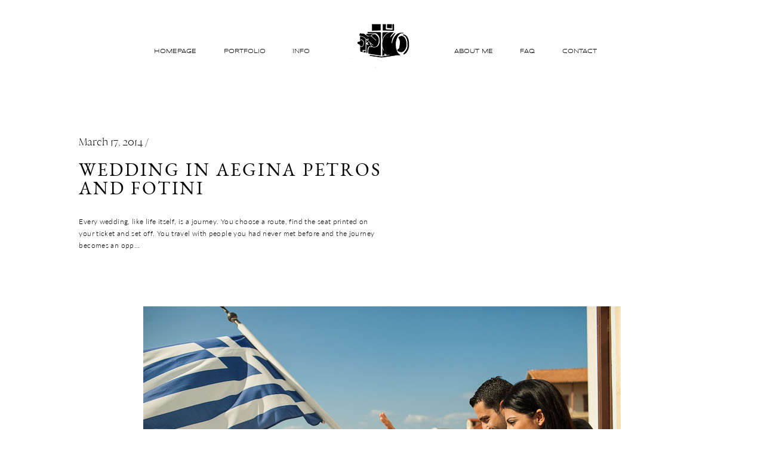

--- FILE ---
content_type: text/html; charset=UTF-8
request_url: https://www.aeginaphotographer.com/aegina-photographer-blog/13810/
body_size: 18833
content:
<!DOCTYPE html>
<html lang="en-US" class="layout-default">
  <head>
  <meta charset="UTF-8" />
  <meta http-equiv="X-UA-Compatible" content="IE=edge"/>
  <meta name="viewport" content="width=device-width, user-scalable=no, initial-scale=1.0, maximum-scale=1.0, minimum-scale=1.0">
  <link rel="alternate" type="application/rss+xml" title="Aeginaphotographer | Wedding Photographer Aegina &#8211; Athens RSS Feed" href="https://www.aeginaphotographer.com/feed/" />
        <link rel="shortcut icon" href="https://www.aeginaphotographer.com/wp-content/uploads/2019/07/favicon.png" />
    <link rel="profile" href="https://gmpg.org/xfn/11">
    <link rel="pingback" href="https://www.aeginaphotographer.com/xmlrpc.php">
  
  <meta name='robots' content='index, follow, max-image-preview:large, max-snippet:-1, max-video-preview:-1' />
	<style>img:is([sizes="auto" i], [sizes^="auto," i]) { contain-intrinsic-size: 3000px 1500px }</style>
	
	<!-- This site is optimized with the Yoast SEO plugin v24.6 - https://yoast.com/wordpress/plugins/seo/ -->
	<title>Wedding in Aegina Petros and Fotini - Aeginaphotographer | Wedding Photographer Aegina - Athens</title>
	<meta name="description" content="Petros and Fotini’s civil wedding in Aegina. I am sharing the experience of photographing them at Aegina’s ancient olive grove!" />
	<link rel="canonical" href="https://www.aeginaphotographer.com/aegina-photographer-blog/13810/" />
	<meta property="og:locale" content="en_US" />
	<meta property="og:type" content="article" />
	<meta property="og:title" content="Wedding in Aegina Petros and Fotini - Aeginaphotographer | Wedding Photographer Aegina - Athens" />
	<meta property="og:description" content="Petros and Fotini’s civil wedding in Aegina. I am sharing the experience of photographing them at Aegina’s ancient olive grove!" />
	<meta property="og:url" content="https://www.aeginaphotographer.com/aegina-photographer-blog/13810/" />
	<meta property="og:site_name" content="Aeginaphotographer | Wedding Photographer Aegina - Athens" />
	<meta property="article:published_time" content="2014-03-17T18:17:16+00:00" />
	<meta property="article:modified_time" content="2019-07-22T10:21:22+00:00" />
	<meta property="og:image" content="https://www.aeginaphotographer.com/wp-content/uploads/2014/03/wedding_aegina_greece_petros-01.jpg" />
	<meta property="og:image:width" content="800" />
	<meta property="og:image:height" content="533" />
	<meta property="og:image:type" content="image/jpeg" />
	<meta name="author" content="admin" />
	<meta name="twitter:card" content="summary_large_image" />
	<meta name="twitter:label1" content="Written by" />
	<meta name="twitter:data1" content="admin" />
	<meta name="twitter:label2" content="Est. reading time" />
	<meta name="twitter:data2" content="1 minute" />
	<script type="application/ld+json" class="yoast-schema-graph">{"@context":"https://schema.org","@graph":[{"@type":"WebPage","@id":"https://www.aeginaphotographer.com/aegina-photographer-blog/13810/","url":"https://www.aeginaphotographer.com/aegina-photographer-blog/13810/","name":"Wedding in Aegina Petros and Fotini - Aeginaphotographer | Wedding Photographer Aegina - Athens","isPartOf":{"@id":"https://www.aeginaphotographer.com/#website"},"primaryImageOfPage":{"@id":"https://www.aeginaphotographer.com/aegina-photographer-blog/13810/#primaryimage"},"image":{"@id":"https://www.aeginaphotographer.com/aegina-photographer-blog/13810/#primaryimage"},"thumbnailUrl":"https://www.aeginaphotographer.com/wp-content/uploads/2014/03/wedding_aegina_greece_petros-01.jpg","datePublished":"2014-03-17T18:17:16+00:00","dateModified":"2019-07-22T10:21:22+00:00","author":{"@id":"https://www.aeginaphotographer.com/#/schema/person/713e2ee3e81d05368dc8a42f60a60b3c"},"description":"Petros and Fotini’s civil wedding in Aegina. I am sharing the experience of photographing them at Aegina’s ancient olive grove!","breadcrumb":{"@id":"https://www.aeginaphotographer.com/aegina-photographer-blog/13810/#breadcrumb"},"inLanguage":"en-US","potentialAction":[{"@type":"ReadAction","target":["https://www.aeginaphotographer.com/aegina-photographer-blog/13810/"]}]},{"@type":"ImageObject","inLanguage":"en-US","@id":"https://www.aeginaphotographer.com/aegina-photographer-blog/13810/#primaryimage","url":"https://www.aeginaphotographer.com/wp-content/uploads/2014/03/wedding_aegina_greece_petros-01.jpg","contentUrl":"https://www.aeginaphotographer.com/wp-content/uploads/2014/03/wedding_aegina_greece_petros-01.jpg","width":800,"height":533,"caption":"wedding in Aegina Island Greece"},{"@type":"BreadcrumbList","@id":"https://www.aeginaphotographer.com/aegina-photographer-blog/13810/#breadcrumb","itemListElement":[{"@type":"ListItem","position":1,"name":"Home","item":"https://www.aeginaphotographer.com/"},{"@type":"ListItem","position":2,"name":"Wedding in Aegina Petros and Fotini"}]},{"@type":"WebSite","@id":"https://www.aeginaphotographer.com/#website","url":"https://www.aeginaphotographer.com/","name":"Aeginaphotographer | Wedding Photographer Aegina - Athens","description":"wedding photographer, Aegina, Athens, Saronic islands, Athens Riviera, φωτογράφος γάμου, φωτογράφος βάπτισης, fotografos gamou, fotografos vaptisis","potentialAction":[{"@type":"SearchAction","target":{"@type":"EntryPoint","urlTemplate":"https://www.aeginaphotographer.com/?s={search_term_string}"},"query-input":{"@type":"PropertyValueSpecification","valueRequired":true,"valueName":"search_term_string"}}],"inLanguage":"en-US"},{"@type":"Person","@id":"https://www.aeginaphotographer.com/#/schema/person/713e2ee3e81d05368dc8a42f60a60b3c","name":"admin","image":{"@type":"ImageObject","inLanguage":"en-US","@id":"https://www.aeginaphotographer.com/#/schema/person/image/","url":"https://secure.gravatar.com/avatar/fed6db0d1caade87517025f6c4ade652?s=96&d=mm&r=g","contentUrl":"https://secure.gravatar.com/avatar/fed6db0d1caade87517025f6c4ade652?s=96&d=mm&r=g","caption":"admin"},"description":"Weddings might be a tradition but their true significance is rooted on the core of human experience: the connection with others. The bonds that tie us together and make us feel that we are loved, that we belong, that we matter. Love, family and friendship. Three good reasons to celebrate your love for each other, and the best motivation for sharing.","url":"https://www.aeginaphotographer.com/author/admin/"}]}</script>
	<!-- / Yoast SEO plugin. -->


<link rel='dns-prefetch' href='//stats.wp.com' />
<link rel='dns-prefetch' href='//fonts.googleapis.com' />
<link rel='preconnect' href='//c0.wp.com' />
<link rel="alternate" type="application/rss+xml" title="Aeginaphotographer | Wedding Photographer Aegina - Athens &raquo; Feed" href="https://www.aeginaphotographer.com/feed/" />
<link rel="alternate" type="application/rss+xml" title="Aeginaphotographer | Wedding Photographer Aegina - Athens &raquo; Comments Feed" href="https://www.aeginaphotographer.com/comments/feed/" />
<link rel="alternate" type="application/rss+xml" title="Aeginaphotographer | Wedding Photographer Aegina - Athens &raquo; Wedding in Aegina Petros and Fotini Comments Feed" href="https://www.aeginaphotographer.com/aegina-photographer-blog/13810/feed/" />
<script type="text/javascript">
/* <![CDATA[ */
window._wpemojiSettings = {"baseUrl":"https:\/\/s.w.org\/images\/core\/emoji\/15.0.3\/72x72\/","ext":".png","svgUrl":"https:\/\/s.w.org\/images\/core\/emoji\/15.0.3\/svg\/","svgExt":".svg","source":{"concatemoji":"https:\/\/www.aeginaphotographer.com\/wp-includes\/js\/wp-emoji-release.min.js?ver=149f023a905a2a19c7e81ce78c31a066"}};
/*! This file is auto-generated */
!function(i,n){var o,s,e;function c(e){try{var t={supportTests:e,timestamp:(new Date).valueOf()};sessionStorage.setItem(o,JSON.stringify(t))}catch(e){}}function p(e,t,n){e.clearRect(0,0,e.canvas.width,e.canvas.height),e.fillText(t,0,0);var t=new Uint32Array(e.getImageData(0,0,e.canvas.width,e.canvas.height).data),r=(e.clearRect(0,0,e.canvas.width,e.canvas.height),e.fillText(n,0,0),new Uint32Array(e.getImageData(0,0,e.canvas.width,e.canvas.height).data));return t.every(function(e,t){return e===r[t]})}function u(e,t,n){switch(t){case"flag":return n(e,"\ud83c\udff3\ufe0f\u200d\u26a7\ufe0f","\ud83c\udff3\ufe0f\u200b\u26a7\ufe0f")?!1:!n(e,"\ud83c\uddfa\ud83c\uddf3","\ud83c\uddfa\u200b\ud83c\uddf3")&&!n(e,"\ud83c\udff4\udb40\udc67\udb40\udc62\udb40\udc65\udb40\udc6e\udb40\udc67\udb40\udc7f","\ud83c\udff4\u200b\udb40\udc67\u200b\udb40\udc62\u200b\udb40\udc65\u200b\udb40\udc6e\u200b\udb40\udc67\u200b\udb40\udc7f");case"emoji":return!n(e,"\ud83d\udc26\u200d\u2b1b","\ud83d\udc26\u200b\u2b1b")}return!1}function f(e,t,n){var r="undefined"!=typeof WorkerGlobalScope&&self instanceof WorkerGlobalScope?new OffscreenCanvas(300,150):i.createElement("canvas"),a=r.getContext("2d",{willReadFrequently:!0}),o=(a.textBaseline="top",a.font="600 32px Arial",{});return e.forEach(function(e){o[e]=t(a,e,n)}),o}function t(e){var t=i.createElement("script");t.src=e,t.defer=!0,i.head.appendChild(t)}"undefined"!=typeof Promise&&(o="wpEmojiSettingsSupports",s=["flag","emoji"],n.supports={everything:!0,everythingExceptFlag:!0},e=new Promise(function(e){i.addEventListener("DOMContentLoaded",e,{once:!0})}),new Promise(function(t){var n=function(){try{var e=JSON.parse(sessionStorage.getItem(o));if("object"==typeof e&&"number"==typeof e.timestamp&&(new Date).valueOf()<e.timestamp+604800&&"object"==typeof e.supportTests)return e.supportTests}catch(e){}return null}();if(!n){if("undefined"!=typeof Worker&&"undefined"!=typeof OffscreenCanvas&&"undefined"!=typeof URL&&URL.createObjectURL&&"undefined"!=typeof Blob)try{var e="postMessage("+f.toString()+"("+[JSON.stringify(s),u.toString(),p.toString()].join(",")+"));",r=new Blob([e],{type:"text/javascript"}),a=new Worker(URL.createObjectURL(r),{name:"wpTestEmojiSupports"});return void(a.onmessage=function(e){c(n=e.data),a.terminate(),t(n)})}catch(e){}c(n=f(s,u,p))}t(n)}).then(function(e){for(var t in e)n.supports[t]=e[t],n.supports.everything=n.supports.everything&&n.supports[t],"flag"!==t&&(n.supports.everythingExceptFlag=n.supports.everythingExceptFlag&&n.supports[t]);n.supports.everythingExceptFlag=n.supports.everythingExceptFlag&&!n.supports.flag,n.DOMReady=!1,n.readyCallback=function(){n.DOMReady=!0}}).then(function(){return e}).then(function(){var e;n.supports.everything||(n.readyCallback(),(e=n.source||{}).concatemoji?t(e.concatemoji):e.wpemoji&&e.twemoji&&(t(e.twemoji),t(e.wpemoji)))}))}((window,document),window._wpemojiSettings);
/* ]]> */
</script>
<style id='wp-emoji-styles-inline-css' type='text/css'>

	img.wp-smiley, img.emoji {
		display: inline !important;
		border: none !important;
		box-shadow: none !important;
		height: 1em !important;
		width: 1em !important;
		margin: 0 0.07em !important;
		vertical-align: -0.1em !important;
		background: none !important;
		padding: 0 !important;
	}
</style>
<link rel='stylesheet' id='wp-block-library-css' href='https://c0.wp.com/c/6.7.4/wp-includes/css/dist/block-library/style.min.css' type='text/css' media='all' />
<link rel='stylesheet' id='mediaelement-css' href='https://c0.wp.com/c/6.7.4/wp-includes/js/mediaelement/mediaelementplayer-legacy.min.css' type='text/css' media='all' />
<link rel='stylesheet' id='wp-mediaelement-css' href='https://c0.wp.com/c/6.7.4/wp-includes/js/mediaelement/wp-mediaelement.min.css' type='text/css' media='all' />
<style id='jetpack-sharing-buttons-style-inline-css' type='text/css'>
.jetpack-sharing-buttons__services-list{display:flex;flex-direction:row;flex-wrap:wrap;gap:0;list-style-type:none;margin:5px;padding:0}.jetpack-sharing-buttons__services-list.has-small-icon-size{font-size:12px}.jetpack-sharing-buttons__services-list.has-normal-icon-size{font-size:16px}.jetpack-sharing-buttons__services-list.has-large-icon-size{font-size:24px}.jetpack-sharing-buttons__services-list.has-huge-icon-size{font-size:36px}@media print{.jetpack-sharing-buttons__services-list{display:none!important}}.editor-styles-wrapper .wp-block-jetpack-sharing-buttons{gap:0;padding-inline-start:0}ul.jetpack-sharing-buttons__services-list.has-background{padding:1.25em 2.375em}
</style>
<style id='classic-theme-styles-inline-css' type='text/css'>
/*! This file is auto-generated */
.wp-block-button__link{color:#fff;background-color:#32373c;border-radius:9999px;box-shadow:none;text-decoration:none;padding:calc(.667em + 2px) calc(1.333em + 2px);font-size:1.125em}.wp-block-file__button{background:#32373c;color:#fff;text-decoration:none}
</style>
<style id='global-styles-inline-css' type='text/css'>
:root{--wp--preset--aspect-ratio--square: 1;--wp--preset--aspect-ratio--4-3: 4/3;--wp--preset--aspect-ratio--3-4: 3/4;--wp--preset--aspect-ratio--3-2: 3/2;--wp--preset--aspect-ratio--2-3: 2/3;--wp--preset--aspect-ratio--16-9: 16/9;--wp--preset--aspect-ratio--9-16: 9/16;--wp--preset--color--black: #000000;--wp--preset--color--cyan-bluish-gray: #abb8c3;--wp--preset--color--white: #ffffff;--wp--preset--color--pale-pink: #f78da7;--wp--preset--color--vivid-red: #cf2e2e;--wp--preset--color--luminous-vivid-orange: #ff6900;--wp--preset--color--luminous-vivid-amber: #fcb900;--wp--preset--color--light-green-cyan: #7bdcb5;--wp--preset--color--vivid-green-cyan: #00d084;--wp--preset--color--pale-cyan-blue: #8ed1fc;--wp--preset--color--vivid-cyan-blue: #0693e3;--wp--preset--color--vivid-purple: #9b51e0;--wp--preset--gradient--vivid-cyan-blue-to-vivid-purple: linear-gradient(135deg,rgba(6,147,227,1) 0%,rgb(155,81,224) 100%);--wp--preset--gradient--light-green-cyan-to-vivid-green-cyan: linear-gradient(135deg,rgb(122,220,180) 0%,rgb(0,208,130) 100%);--wp--preset--gradient--luminous-vivid-amber-to-luminous-vivid-orange: linear-gradient(135deg,rgba(252,185,0,1) 0%,rgba(255,105,0,1) 100%);--wp--preset--gradient--luminous-vivid-orange-to-vivid-red: linear-gradient(135deg,rgba(255,105,0,1) 0%,rgb(207,46,46) 100%);--wp--preset--gradient--very-light-gray-to-cyan-bluish-gray: linear-gradient(135deg,rgb(238,238,238) 0%,rgb(169,184,195) 100%);--wp--preset--gradient--cool-to-warm-spectrum: linear-gradient(135deg,rgb(74,234,220) 0%,rgb(151,120,209) 20%,rgb(207,42,186) 40%,rgb(238,44,130) 60%,rgb(251,105,98) 80%,rgb(254,248,76) 100%);--wp--preset--gradient--blush-light-purple: linear-gradient(135deg,rgb(255,206,236) 0%,rgb(152,150,240) 100%);--wp--preset--gradient--blush-bordeaux: linear-gradient(135deg,rgb(254,205,165) 0%,rgb(254,45,45) 50%,rgb(107,0,62) 100%);--wp--preset--gradient--luminous-dusk: linear-gradient(135deg,rgb(255,203,112) 0%,rgb(199,81,192) 50%,rgb(65,88,208) 100%);--wp--preset--gradient--pale-ocean: linear-gradient(135deg,rgb(255,245,203) 0%,rgb(182,227,212) 50%,rgb(51,167,181) 100%);--wp--preset--gradient--electric-grass: linear-gradient(135deg,rgb(202,248,128) 0%,rgb(113,206,126) 100%);--wp--preset--gradient--midnight: linear-gradient(135deg,rgb(2,3,129) 0%,rgb(40,116,252) 100%);--wp--preset--font-size--small: 13px;--wp--preset--font-size--medium: 20px;--wp--preset--font-size--large: 36px;--wp--preset--font-size--x-large: 42px;--wp--preset--spacing--20: 0.44rem;--wp--preset--spacing--30: 0.67rem;--wp--preset--spacing--40: 1rem;--wp--preset--spacing--50: 1.5rem;--wp--preset--spacing--60: 2.25rem;--wp--preset--spacing--70: 3.38rem;--wp--preset--spacing--80: 5.06rem;--wp--preset--shadow--natural: 6px 6px 9px rgba(0, 0, 0, 0.2);--wp--preset--shadow--deep: 12px 12px 50px rgba(0, 0, 0, 0.4);--wp--preset--shadow--sharp: 6px 6px 0px rgba(0, 0, 0, 0.2);--wp--preset--shadow--outlined: 6px 6px 0px -3px rgba(255, 255, 255, 1), 6px 6px rgba(0, 0, 0, 1);--wp--preset--shadow--crisp: 6px 6px 0px rgba(0, 0, 0, 1);}:where(.is-layout-flex){gap: 0.5em;}:where(.is-layout-grid){gap: 0.5em;}body .is-layout-flex{display: flex;}.is-layout-flex{flex-wrap: wrap;align-items: center;}.is-layout-flex > :is(*, div){margin: 0;}body .is-layout-grid{display: grid;}.is-layout-grid > :is(*, div){margin: 0;}:where(.wp-block-columns.is-layout-flex){gap: 2em;}:where(.wp-block-columns.is-layout-grid){gap: 2em;}:where(.wp-block-post-template.is-layout-flex){gap: 1.25em;}:where(.wp-block-post-template.is-layout-grid){gap: 1.25em;}.has-black-color{color: var(--wp--preset--color--black) !important;}.has-cyan-bluish-gray-color{color: var(--wp--preset--color--cyan-bluish-gray) !important;}.has-white-color{color: var(--wp--preset--color--white) !important;}.has-pale-pink-color{color: var(--wp--preset--color--pale-pink) !important;}.has-vivid-red-color{color: var(--wp--preset--color--vivid-red) !important;}.has-luminous-vivid-orange-color{color: var(--wp--preset--color--luminous-vivid-orange) !important;}.has-luminous-vivid-amber-color{color: var(--wp--preset--color--luminous-vivid-amber) !important;}.has-light-green-cyan-color{color: var(--wp--preset--color--light-green-cyan) !important;}.has-vivid-green-cyan-color{color: var(--wp--preset--color--vivid-green-cyan) !important;}.has-pale-cyan-blue-color{color: var(--wp--preset--color--pale-cyan-blue) !important;}.has-vivid-cyan-blue-color{color: var(--wp--preset--color--vivid-cyan-blue) !important;}.has-vivid-purple-color{color: var(--wp--preset--color--vivid-purple) !important;}.has-black-background-color{background-color: var(--wp--preset--color--black) !important;}.has-cyan-bluish-gray-background-color{background-color: var(--wp--preset--color--cyan-bluish-gray) !important;}.has-white-background-color{background-color: var(--wp--preset--color--white) !important;}.has-pale-pink-background-color{background-color: var(--wp--preset--color--pale-pink) !important;}.has-vivid-red-background-color{background-color: var(--wp--preset--color--vivid-red) !important;}.has-luminous-vivid-orange-background-color{background-color: var(--wp--preset--color--luminous-vivid-orange) !important;}.has-luminous-vivid-amber-background-color{background-color: var(--wp--preset--color--luminous-vivid-amber) !important;}.has-light-green-cyan-background-color{background-color: var(--wp--preset--color--light-green-cyan) !important;}.has-vivid-green-cyan-background-color{background-color: var(--wp--preset--color--vivid-green-cyan) !important;}.has-pale-cyan-blue-background-color{background-color: var(--wp--preset--color--pale-cyan-blue) !important;}.has-vivid-cyan-blue-background-color{background-color: var(--wp--preset--color--vivid-cyan-blue) !important;}.has-vivid-purple-background-color{background-color: var(--wp--preset--color--vivid-purple) !important;}.has-black-border-color{border-color: var(--wp--preset--color--black) !important;}.has-cyan-bluish-gray-border-color{border-color: var(--wp--preset--color--cyan-bluish-gray) !important;}.has-white-border-color{border-color: var(--wp--preset--color--white) !important;}.has-pale-pink-border-color{border-color: var(--wp--preset--color--pale-pink) !important;}.has-vivid-red-border-color{border-color: var(--wp--preset--color--vivid-red) !important;}.has-luminous-vivid-orange-border-color{border-color: var(--wp--preset--color--luminous-vivid-orange) !important;}.has-luminous-vivid-amber-border-color{border-color: var(--wp--preset--color--luminous-vivid-amber) !important;}.has-light-green-cyan-border-color{border-color: var(--wp--preset--color--light-green-cyan) !important;}.has-vivid-green-cyan-border-color{border-color: var(--wp--preset--color--vivid-green-cyan) !important;}.has-pale-cyan-blue-border-color{border-color: var(--wp--preset--color--pale-cyan-blue) !important;}.has-vivid-cyan-blue-border-color{border-color: var(--wp--preset--color--vivid-cyan-blue) !important;}.has-vivid-purple-border-color{border-color: var(--wp--preset--color--vivid-purple) !important;}.has-vivid-cyan-blue-to-vivid-purple-gradient-background{background: var(--wp--preset--gradient--vivid-cyan-blue-to-vivid-purple) !important;}.has-light-green-cyan-to-vivid-green-cyan-gradient-background{background: var(--wp--preset--gradient--light-green-cyan-to-vivid-green-cyan) !important;}.has-luminous-vivid-amber-to-luminous-vivid-orange-gradient-background{background: var(--wp--preset--gradient--luminous-vivid-amber-to-luminous-vivid-orange) !important;}.has-luminous-vivid-orange-to-vivid-red-gradient-background{background: var(--wp--preset--gradient--luminous-vivid-orange-to-vivid-red) !important;}.has-very-light-gray-to-cyan-bluish-gray-gradient-background{background: var(--wp--preset--gradient--very-light-gray-to-cyan-bluish-gray) !important;}.has-cool-to-warm-spectrum-gradient-background{background: var(--wp--preset--gradient--cool-to-warm-spectrum) !important;}.has-blush-light-purple-gradient-background{background: var(--wp--preset--gradient--blush-light-purple) !important;}.has-blush-bordeaux-gradient-background{background: var(--wp--preset--gradient--blush-bordeaux) !important;}.has-luminous-dusk-gradient-background{background: var(--wp--preset--gradient--luminous-dusk) !important;}.has-pale-ocean-gradient-background{background: var(--wp--preset--gradient--pale-ocean) !important;}.has-electric-grass-gradient-background{background: var(--wp--preset--gradient--electric-grass) !important;}.has-midnight-gradient-background{background: var(--wp--preset--gradient--midnight) !important;}.has-small-font-size{font-size: var(--wp--preset--font-size--small) !important;}.has-medium-font-size{font-size: var(--wp--preset--font-size--medium) !important;}.has-large-font-size{font-size: var(--wp--preset--font-size--large) !important;}.has-x-large-font-size{font-size: var(--wp--preset--font-size--x-large) !important;}
:where(.wp-block-post-template.is-layout-flex){gap: 1.25em;}:where(.wp-block-post-template.is-layout-grid){gap: 1.25em;}
:where(.wp-block-columns.is-layout-flex){gap: 2em;}:where(.wp-block-columns.is-layout-grid){gap: 2em;}
:root :where(.wp-block-pullquote){font-size: 1.5em;line-height: 1.6;}
</style>
<link rel='stylesheet' id='flo-instagram-css' href='https://www.aeginaphotographer.com/wp-content/plugins/flo-instagram/public/css/flo-instagram-public.css?ver=2.3.2' type='text/css' media='all' />
<link rel='stylesheet' id='core-icons-css' href='https://www.aeginaphotographer.com/wp-content/themes/aeginaphotographer/public/fonts/fontello/css/flo-core-icons.css?ver=149f023a905a2a19c7e81ce78c31a066' type='text/css' media='all' />
<link rel='stylesheet' id='vendor-css-css' href='https://www.aeginaphotographer.com/wp-content/themes/aeginaphotographer/theme-files/public/css/vendor.css?ver=149f023a905a2a19c7e81ce78c31a066' type='text/css' media='all' />
<link rel='stylesheet' id='theme-css-css' href='https://www.aeginaphotographer.com/wp-content/themes/aeginaphotographer/theme-files/public/css/style.min.css?ver=149f023a905a2a19c7e81ce78c31a066' type='text/css' media='all' />
<style id='theme-css-inline-css' type='text/css'>
@font-face {font-family: "Cammron Light"; src: url('https://www.aeginaphotographer.com/wp-content/themes/aeginaphotographer/theme-files/public/fonts/default/Stylekit-5/Cammron-Light.woff') format('woff');}@font-face {font-family: "KonstantGrotesk Regular"; src: url('https://www.aeginaphotographer.com/wp-content/themes/aeginaphotographer/theme-files/public/fonts/default/Stylekit-5/KonstantGroteskRegular.woff') format('woff');}@font-face {font-family: "Cammron Regular"; src: url('https://www.aeginaphotographer.com/wp-content/themes/aeginaphotographer/theme-files/public/fonts/default/Stylekit-5/Cammron-Regular.woff') format('woff');}@font-face {font-family: "EBGaramond-Regular"; src: url('https://www.aeginaphotographer.com/wp-content/uploads/2019/11/EBGaramond-Regular.ttf') format('truetype');}@font-face {font-family: "Arapey Regular"; src: url('https://www.aeginaphotographer.com/wp-content/themes/aeginaphotographer/theme-files/public/fonts/default/Stylekit-5/Arapey-Regular.woff') format('woff');}@font-face {font-family: "Lato Light"; src: url('https://www.aeginaphotographer.com/wp-content/themes/aeginaphotographer/theme-files/public/fonts/default/Stylekit-5/Lato-Light.woff') format('woff');}@font-face {font-family: "Syncopate Regular"; src: url('https://www.aeginaphotographer.com/wp-content/themes/aeginaphotographer/theme-files/public/fonts/default/Stylekit-5/Syncopate-Regular.woff') format('woff');}@font-face {font-family: "BarlowSemiCondensed-Medium"; src: url('https://www.aeginaphotographer.com/wp-content/uploads/2019/07/BarlowSemiCondensed-Medium.ttf') format('truetype');}.flo-wp-title .flo-wp-title__title { font-family: Cammron Light;font-size: 2.5625rem;letter-spacing: 0.03em;word-spacing: 0.01em;line-height: 1em;text-transform: none;font-weight: normal;}input[type="submit"], .flo-button, .button, a.button { font-family: Syncopate Regular;font-size: 0.5rem;letter-spacing: 0.5em;word-spacing: 0em;line-height: 2.34em;text-transform: uppercase;font-weight: normal;}.flo-header__menu-popup-copyright-notice { font-family: Syncopate Regular;font-size: 0.5rem;letter-spacing: 0.5em;word-spacing: 0em;line-height: 2.34em;text-transform: uppercase;font-weight: normal;}.flo-generic-menu-wrap .sub-menu a { font-family: Syncopate Regular;font-size: 0.6875rem;letter-spacing: 0em;word-spacing: 0em;line-height: 1em;text-transform: uppercase;font-weight: normal;}.flo-header__menu-popup .flo-header__logo { font-family: Cammron Regular;font-size: 1.875rem;letter-spacing: 0.07em;word-spacing: 0em;line-height: 1.27em;text-transform: uppercase;font-weight: normal;}.flo-header__menu-popup .menu-item .sub-menu a { font-family: Syncopate Regular;font-size: 0.5rem;letter-spacing: 0.5em;word-spacing: 0em;line-height: 2.34em;text-transform: uppercase;font-weight: normal;}.flo-header__menu-popup .menu-item a { font-family: Cammron Regular;font-size: 1.75rem;letter-spacing: 0.09em;word-spacing: 0em;line-height: 1.27em;text-transform: uppercase;font-weight: normal;}.flo-header-mobile__logo { font-family: Cammron Regular;font-size: 1.25rem;letter-spacing: 0em;word-spacing: 0em;line-height: 1.49em;text-transform: none;font-weight: normal;}.flo-mobile-menu__copyright-notice { font-family: Syncopate Regular;font-size: 0.5rem;letter-spacing: 0.5em;word-spacing: 0em;line-height: 2.34em;text-transform: uppercase;font-weight: normal;}.flo-mobile-menu__menu .menu-item ul a { font-family: Arapey Regular;font-size: 0.6875rem;letter-spacing: 0.37em;word-spacing: 0em;line-height: 1.96em;text-transform: uppercase;font-weight: normal;font-style: italic;}.flo-mobile-menu__menu .page_item a, .flo-mobile-menu__menu .menu-item { font-family: Cammron Regular;font-size: 1.75rem;letter-spacing: 0.09em;word-spacing: 0em;line-height: 1.27em;text-transform: uppercase;font-weight: normal;}.flo-mobile-menu__text-above-copyright-notice { font-family: Syncopate Regular;font-size: 0.5rem;letter-spacing: 0.5em;word-spacing: 0em;line-height: 2.34em;text-transform: uppercase;font-weight: normal;}.flo-mobile-menu__close { font-family: Syncopate Regular;font-size: 0.5rem;letter-spacing: 0.5em;word-spacing: 0em;line-height: 2.34em;text-transform: uppercase;font-weight: normal;}.flo-header__menu-popup-text-above-copyright-notice { font-family: Syncopate Regular;font-size: 0.5rem;letter-spacing: 0.5em;word-spacing: 0em;line-height: 2.34em;text-transform: uppercase;font-weight: normal;}.flo-post blockquote, .flo-post blockquote p { font-family: 'Pinyon Script', cursive, 'google';font-size: 2.375rem;letter-spacing: 0.05em;word-spacing: 0em;line-height: 1.28em;text-transform: none;font-weight: normal;}.flo-post h1, h1.product_title { font-family: Cammron Light;font-size: 3.125rem;letter-spacing: 0.04em;word-spacing: 0em;line-height: 1.2em;text-transform: uppercase;font-weight: normal;}.flo-post h2, .woocommerce h2 { font-family: Cammron Light;font-size: 2.125rem;letter-spacing: 0.05em;word-spacing: 0em;line-height: 1.33em;text-transform: uppercase;font-weight: normal;}.flo-post h3 { font-family: Arapey Regular;font-size: 1.625rem;letter-spacing: 0.16em;word-spacing: 0em;line-height: 1.48em;text-transform: uppercase;font-weight: normal;}.flo-post h4 { font-family: EBGaramond-Regular;font-size: 1.75rem;letter-spacing: 0.05em;word-spacing: 0em;line-height: 1.39em;text-transform: uppercase;font-weight: normal;}.flo-post h5 { font-family: Cammron Regular;font-size: 1.25rem;letter-spacing: 0em;word-spacing: 0em;line-height: 1.49em;text-transform: none;font-weight: normal;}.flo-post h6 { font-family: Syncopate Regular;font-size: 0.4375rem;letter-spacing: 0.37em;word-spacing: 0em;line-height: 2.25em;text-transform: uppercase;font-weight: normal;}.flo-post, .woocommerce-product-details__short-description, .entry-content, .description_tab, .reviews_tab, .woocommerce-message, .flo-woocommerce-wrap { font-family: Lato Light;font-size: 0.875rem;letter-spacing: 0.03em;word-spacing: 0em;line-height: 1.625em;text-transform: none;font-weight: normal;}.flo-post a { font-family: Lato Light;font-size: 0.875rem;letter-spacing: 0.03em;word-spacing: 0em;line-height: 1.625em;text-transform: none;font-weight: normal;text-decoration: underline;}input[type]:not([type="submit"]):not(.flo-no-styling), form textarea:not(.flo-no-styling), .parsley-required, form select { font-family: Lato Light;font-size: 0.875rem;letter-spacing: 0.03em;word-spacing: 0em;line-height: 1.625em;text-transform: none;font-weight: normal;}label { font-family: Syncopate Regular;font-size: 0.5rem;letter-spacing: 0.5em;word-spacing: 0em;line-height: 2.34em;text-transform: uppercase;font-weight: normal;}.flo-footer-area-1-type-d__right-link { font-family: KonstantGrotesk Regular;font-size: 0.5rem;letter-spacing: 0.44em;word-spacing: 0em;line-height: 2.14em;text-transform: uppercase;font-weight: normal;}.flo-header-mobile__menu-trigger { font-family: Syncopate Regular;font-size: 0.5rem;letter-spacing: 0.5em;word-spacing: 0em;line-height: 2.34em;text-transform: uppercase;font-weight: normal;}@media (max-width: 767px) { .flo-wp-title .flo-wp-title__title { font-size: 1.5rem}input[type="submit"], .flo-button, .button, a.button { font-size: 0.375rem}.flo-header__menu-popup-copyright-notice { font-size: 0.375rem}.flo-generic-menu-wrap .sub-menu a { font-size: 0.6875rem}.flo-header__menu-popup .flo-header__logo { font-size: 1.625rem}.flo-header__menu-popup .menu-item .sub-menu a { font-size: 0.375rem}.flo-header__menu-popup .menu-item a { font-size: 1.4375rem}.flo-header-mobile__logo { }.flo-mobile-menu__copyright-notice { font-size: 0.375rem}.flo-mobile-menu__menu .menu-item ul a { font-size: 0.625rem}.flo-mobile-menu__menu .page_item a, .flo-mobile-menu__menu .menu-item { font-size: 1.4375rem}.flo-mobile-menu__text-above-copyright-notice { font-size: 0.375rem}.flo-mobile-menu__close { font-size: 0.375rem}.flo-header__menu-popup-text-above-copyright-notice { font-size: 0.375rem}.flo-post blockquote, .flo-post blockquote p { font-size: 2.3125rem}.flo-post h1, h1.product_title { font-size: 2.8125rem}.flo-post h2, .woocommerce h2 { font-size: 1.25rem}.flo-post h3 { }.flo-post h4 { font-size: 1.4375rem}.flo-post h5 { }.flo-post h6 { }.flo-post, .woocommerce-product-details__short-description, .entry-content, .description_tab, .reviews_tab, .woocommerce-message, .flo-woocommerce-wrap { }.flo-post a { }input[type]:not([type="submit"]):not(.flo-no-styling), form textarea:not(.flo-no-styling), .parsley-required, form select { }label { font-size: 0.375rem}.flo-footer-area-1-type-d__right-link { }.flo-header-mobile__menu-trigger { font-size: 0.375rem} }
</style>
<link rel='stylesheet' id='default_stylesheet-css' href='https://www.aeginaphotographer.com/wp-content/themes/aeginaphotographer/style.css?ver=149f023a905a2a19c7e81ce78c31a066' type='text/css' media='all' />
<style id='akismet-widget-style-inline-css' type='text/css'>

			.a-stats {
				--akismet-color-mid-green: #357b49;
				--akismet-color-white: #fff;
				--akismet-color-light-grey: #f6f7f7;

				max-width: 350px;
				width: auto;
			}

			.a-stats * {
				all: unset;
				box-sizing: border-box;
			}

			.a-stats strong {
				font-weight: 600;
			}

			.a-stats a.a-stats__link,
			.a-stats a.a-stats__link:visited,
			.a-stats a.a-stats__link:active {
				background: var(--akismet-color-mid-green);
				border: none;
				box-shadow: none;
				border-radius: 8px;
				color: var(--akismet-color-white);
				cursor: pointer;
				display: block;
				font-family: -apple-system, BlinkMacSystemFont, 'Segoe UI', 'Roboto', 'Oxygen-Sans', 'Ubuntu', 'Cantarell', 'Helvetica Neue', sans-serif;
				font-weight: 500;
				padding: 12px;
				text-align: center;
				text-decoration: none;
				transition: all 0.2s ease;
			}

			/* Extra specificity to deal with TwentyTwentyOne focus style */
			.widget .a-stats a.a-stats__link:focus {
				background: var(--akismet-color-mid-green);
				color: var(--akismet-color-white);
				text-decoration: none;
			}

			.a-stats a.a-stats__link:hover {
				filter: brightness(110%);
				box-shadow: 0 4px 12px rgba(0, 0, 0, 0.06), 0 0 2px rgba(0, 0, 0, 0.16);
			}

			.a-stats .count {
				color: var(--akismet-color-white);
				display: block;
				font-size: 1.5em;
				line-height: 1.4;
				padding: 0 13px;
				white-space: nowrap;
			}
		
</style>
<link rel='stylesheet' id='flo-forms-pikaday-css' href='https://www.aeginaphotographer.com/wp-content/plugins/flo-forms/public/css/pikaday.min.css?ver=1.0.43' type='text/css' media='all' />
<link rel='stylesheet' id='flo-forms-public-css' href='https://www.aeginaphotographer.com/wp-content/plugins/flo-forms/public/css/flo-forms-public.min.css?v2&#038;ver=1.0.43' type='text/css' media='all' />
<link rel='stylesheet' id='admin_google_fonts-css' href='//fonts.googleapis.com/css?family=Pinyon+Script|Crimson+Text|Roboto+Condensed' type='text/css' media='all' />
<script type="text/javascript" src="https://c0.wp.com/c/6.7.4/wp-includes/js/jquery/jquery.min.js" id="jquery-core-js"></script>
<script type="text/javascript" src="https://c0.wp.com/c/6.7.4/wp-includes/js/jquery/jquery-migrate.min.js" id="jquery-migrate-js"></script>
<script type="text/javascript" id="flo-instagram-js-extra">
/* <![CDATA[ */
var floAjaxUrl = "https:\/\/www.aeginaphotographer.com\/wp-admin\/admin-ajax.php";
/* ]]> */
</script>
<script type="text/javascript" src="https://www.aeginaphotographer.com/wp-content/plugins/flo-instagram/public/js/all.min.js?ver=98478" id="flo-instagram-js"></script>
<link rel="https://api.w.org/" href="https://www.aeginaphotographer.com/wp-json/" /><link rel="alternate" title="JSON" type="application/json" href="https://www.aeginaphotographer.com/wp-json/wp/v2/posts/13810" /><link rel="EditURI" type="application/rsd+xml" title="RSD" href="https://www.aeginaphotographer.com/xmlrpc.php?rsd" />
<link rel="alternate" title="oEmbed (JSON)" type="application/json+oembed" href="https://www.aeginaphotographer.com/wp-json/oembed/1.0/embed?url=https%3A%2F%2Fwww.aeginaphotographer.com%2Faegina-photographer-blog%2F13810%2F" />
<link rel="alternate" title="oEmbed (XML)" type="text/xml+oembed" href="https://www.aeginaphotographer.com/wp-json/oembed/1.0/embed?url=https%3A%2F%2Fwww.aeginaphotographer.com%2Faegina-photographer-blog%2F13810%2F&#038;format=xml" />
	<style>img#wpstats{display:none}</style>
		<link rel="icon" href="https://www.aeginaphotographer.com/wp-content/uploads/2024/07/cropped-Miguelalex_Aegina_wedding_proposal_photographer_aegina_greece_00003-32x32.jpg" sizes="32x32" />
<link rel="icon" href="https://www.aeginaphotographer.com/wp-content/uploads/2024/07/cropped-Miguelalex_Aegina_wedding_proposal_photographer_aegina_greece_00003-192x192.jpg" sizes="192x192" />
<link rel="apple-touch-icon" href="https://www.aeginaphotographer.com/wp-content/uploads/2024/07/cropped-Miguelalex_Aegina_wedding_proposal_photographer_aegina_greece_00003-180x180.jpg" />
<meta name="msapplication-TileImage" content="https://www.aeginaphotographer.com/wp-content/uploads/2024/07/cropped-Miguelalex_Aegina_wedding_proposal_photographer_aegina_greece_00003-270x270.jpg" />

  <style media="screen">
    /* START: GENERICS */

      body {
        background-color: #ffffff;
        color: #000000;
      }

      /*.flo-post {
        color: #000000;
      }*/


      .flo-post a img, .flo-post img, .flo-post img.alignleft, .flo-post img.alignright, .flo-post img.aligncenter,
      .wp-caption-text.gallery-caption {
        margin-bottom: 10px;
      }
      .wp-caption-text.gallery-caption{
        margin-top: -5px;
      }

      .flo_sidebar {
        width: 25%;
      }

      .flo-button,
      input[type="submit"]
      {
        background-color: #000000;
        color: #f2f3f3;
        border-color: #000000;
      }
      .flo-button:hover,
      input[type="submit"]:hover
      {
        background-color: #f2f3f3!important;
        color: #000000!important;
      }
    /* END: GENERICS */


  </style>
  <style media="screen">
  /* START: DROPDOWNS */
    .flo-generic-menu-wrap__menu ul {
      background-color: #000000;
    }
    .flo-generic-menu-wrap__menu ul:after {
      border-color: transparent transparent #000000 transparent!important;
    }

    .flo-generic-menu-wrap__menu ul a {
      color: #f2f3f3!important;
    }
  /* END: DROPDOWNS */
</style>
</head>
    <body data-rsssl=1 class="post-template-default single single-post postid-13810 single-format-standard  flo-social-links-type-a flo-sidebar--is-adaptive flo-decoration-type--waves flo-tablet-appear-disabled flo-mobile-appear-disabled">

                  
    <script type="text/template" class='flo-core-style'>

  <style media="screen" >
    
    /* START: SMALL ONLY */
      @media (max-width: 767px) {
                  

    /* START: LOGO */
      .flo-header-mobile__logo {
        max-width: 5.625rem;
      }
    /* END: LOGO */

    /* START: COLORS */
      .flo-header-mobile {
        background-color: #f2f3f3;
        color: #000000;
      }

      .is-sticky .flo-header-mobile {
        background-color: #f2f3f3;
        color: #000000;
      }
    /* END: COLORS */
  
              }
    /* END: SMALL ONLY */

    /* START: MEDIUM ONLY */
      @media (min-width: 768px) and (max-width: 1024px) {
              }
    /* END: MEDIUM ONLY */

    /* START: MEDIUM UP*/
      @media (min-width: 768px) {
              }
    /* END: MEDIUM UP*/

    /* START: LARGE UP*/
      @media (min-width: 1025px) {
              }
    /* END: LARGE UP*/
  </style>

</script>

<div class="flo-header-mobile flo-header-mobile--type-a sticky flo-header-mobile--sticky-style-a flo-header-mobile--sticky-position-top">
  <script type="text/template" class='flo-core-style'>

  <style media="screen" >
    
    /* START: SMALL ONLY */
      @media (max-width: 767px) {
                  

    .flo-header-mobile__menu-trigger{font-family: Syncopate Regular;font-size: 0.5rem;letter-spacing: 0.5em;word-spacing: 0em;line-height: 2.34em;text-transform: uppercase;font-weight: normal;}@media screen and (max-width: 767px){.flo-header-mobile__menu-trigger{font-size: 0.375rem}}

  
              }
    /* END: SMALL ONLY */

    /* START: MEDIUM ONLY */
      @media (min-width: 768px) and (max-width: 1024px) {
              }
    /* END: MEDIUM ONLY */

    /* START: MEDIUM UP*/
      @media (min-width: 768px) {
              }
    /* END: MEDIUM UP*/

    /* START: LARGE UP*/
      @media (min-width: 1025px) {
              }
    /* END: LARGE UP*/
  </style>

</script>

<div class="flo-header-mobile__menu-trigger">
      <i class="flo-icon-menu"></i>
  </div>
  <script type="text/template" class='flo-core-style'>

  <style media="screen" >
    
    /* START: SMALL ONLY */
      @media (max-width: 767px) {
                  

    .flo-header-mobile__logo{font-family: Cammron Regular;font-size: 1.25rem;letter-spacing: 0em;word-spacing: 0em;line-height: 1.49em;text-transform: none;font-weight: normal;}

  
              }
    /* END: SMALL ONLY */

    /* START: MEDIUM ONLY */
      @media (min-width: 768px) and (max-width: 1024px) {
              }
    /* END: MEDIUM ONLY */

    /* START: MEDIUM UP*/
      @media (min-width: 768px) {
              }
    /* END: MEDIUM UP*/

    /* START: LARGE UP*/
      @media (min-width: 1025px) {
              }
    /* END: LARGE UP*/
  </style>

</script>

<a href="https://www.aeginaphotographer.com" class="flo-header-mobile__logo">
      <img class="flo-header-mobile__logo-image flo-header-mobile__logo-image--default" src="https://www.aeginaphotographer.com/wp-content/uploads/2019/07/logo_aeginaphotographer.png" alt="Aeginaphotographer | Wedding Photographer Aegina - Athens"/>
    <img class="flo-header-mobile__logo-image flo-header-mobile__logo-image--light" src="https://www.aeginaphotographer.com/wp-content/uploads/2019/07/logo_aeginaphotographer.png" alt="Aeginaphotographer | Wedding Photographer Aegina - Athens"/>
  </a>
</div>

    <main class="flo_page_wrap ">
      <div class="flo_page">
                  
            
            
              
                                              <script type="text/template" class='flo-core-style'>

  <style media="screen" >
    
    /* START: SMALL ONLY */
      @media (max-width: 767px) {
                  
    .flo-block--3091 {
      
      margin-top: 0rem;
      margin-bottom: 0rem;
    }
  
              }
    /* END: SMALL ONLY */

    /* START: MEDIUM ONLY */
      @media (min-width: 768px) and (max-width: 1024px) {
              }
    /* END: MEDIUM ONLY */

    /* START: MEDIUM UP*/
      @media (min-width: 768px) {
                  
    .flo-block--3091 {
      
      margin-top: 0rem;
      margin-bottom: 0rem;
    }
  
              }
    /* END: MEDIUM UP*/

    /* START: LARGE UP*/
      @media (min-width: 1025px) {
              }
    /* END: LARGE UP*/
  </style>

</script>

<div   class='flo-block flo-block--full-width    flo-block--3091    ' data-id="3091" >
    <div class="flo-block__container">
      <script type="text/template" class='flo-core-style'>

  <style media="screen" >
          

  /* START: MENU */
    .flo-header--707 .flo-header__menu > div > ul > li > a{font-family: Syncopate Regular;font-size: 0.6875rem;letter-spacing: 0em;word-spacing: 0em;line-height: 1em;text-transform: uppercase;font-weight: normal;}@media screen and (max-width: 767px){.flo-header--707 .flo-header__menu > div > ul > li > a{font-size: 0.6875rem}}

    .flo-header--707 .flo-header__menu > div > ul > li.current-menu-item > a,
    .flo-header--707 .flo-header__menu > div > ul > li.current-menu-parent > a
    {
      
    }

    .flo-header--707 .flo-header__menu .sub-menu a{font-family: Syncopate Regular;font-size: 0.6875rem;letter-spacing: 0em;word-spacing: 0em;line-height: 1em;text-transform: uppercase;font-weight: normal;}@media screen and (max-width: 767px){.flo-header--707 .flo-header__menu .sub-menu a{font-size: 0.6875rem}}

    .flo-header--707 .flo-header__menu .sub-menu li.current-menu-item a,
    .flo-header--707 .flo-header__menu .sub-menu li.current-menu-parent a
    {
      
    }
  /* END: MENU */

  /* START: MENU ITEMS GAP */
    .flo-header--707.flo-header--type-c .flo-header__menu ul.menu > li,
    .flo-header--707.flo-header--type-e .flo-header__menu ul.menu > li {
      margin-left: 9.0625rem;
    }
    .flo-header--707.flo-header--type-d .flo-header__menu ul.menu > li,
    .flo-header--707.flo-header--type-f .flo-header__menu ul.menu > li {
      margin-right: 9.0625rem;
    }
  /* END: MENU ITEMS GAP */

  /* START: NON STICKY HEADER RULES */
    header:not(.is-sticky) .flo-header--707 {
      color: #000000;
      border-color: rgba(0,0,0,0.1);
      padding-top: 1.875rem;
      padding-bottom: 1.875rem;
    }

    /* START: MENU LINES COLOR */
      header:not(.is-sticky) .flo-header--707 .flo-header--type-a .flo-header__menu ul.menu li,
      header:not(.is-sticky) .flo-header--707 .flo-header--type-b .flo-header__menu ul.menu li,
      header:not(.is-sticky) .flo-header--707 .flo-header--type-g .flo-header__menu ul.menu li,
      header:not(.is-sticky) .flo-header--707 .flo-header--type-h .flo-header__menu ul.menu li {
        border-color: rgba(0,0,0,0.1);
      }
    /* END: MENU LINES COLOR */

    header:not(.is-sticky) .flo-header--707 {
      background-color: #ffffff;
    }
    header:not(.is-sticky) .flo-header--707 .flo-header__menu > ul > li > a {
      color: #000000;
    }


  /* END: NON STICKY HEADER RULES */

  /* START: STICKY HEADER RULES */
    .flo-header--sticky .is-sticky .flo-header--707 {
      background: rgba(255,255,255,1);
      color: #332F2F!important;
      border-color: rgba(51,47,47,0.1);
    }
  /* END: STICKY HEADER RULES */

    
    /* START: SMALL ONLY */
      @media (max-width: 767px) {
              }
    /* END: SMALL ONLY */

    /* START: MEDIUM ONLY */
      @media (min-width: 768px) and (max-width: 1024px) {
              }
    /* END: MEDIUM ONLY */

    /* START: MEDIUM UP*/
      @media (min-width: 768px) {
              }
    /* END: MEDIUM UP*/

    /* START: LARGE UP*/
      @media (min-width: 1025px) {
              }
    /* END: LARGE UP*/
  </style>

</script>

<header class="">
    <!-- Start: Flo Header -->
    <script type="text/template" class='flo-core-style'>

  <style media="screen" >
    
    /* START: SMALL ONLY */
      @media (max-width: 767px) {
              }
    /* END: SMALL ONLY */

    /* START: MEDIUM ONLY */
      @media (min-width: 768px) and (max-width: 1024px) {
              }
    /* END: MEDIUM ONLY */

    /* START: MEDIUM UP*/
      @media (min-width: 768px) {
                  
    .flo-header--707 .flo-header__menu{
      width: calc(100% - (10.625rem / 2) );
    }
  .flo-header--707 .flo-header__menu--right .flo-header__search-wrap .flo-header__search-form,.flo-header--707 .flo-header__menu--right .flo-header__search-wrap .flo-header__search-form .flo-header__search-form-input{
      background-color: #f2f3f3!important;
    }.flo-header--707 .flo-header__menu--right .flo-header__search-wrap .flo-header__search-form:before{
      border-bottom-color: #f2f3f3!important;
    }
              }
    /* END: MEDIUM UP*/

    /* START: LARGE UP*/
      @media (min-width: 1025px) {
              }
    /* END: LARGE UP*/
  </style>

</script>
<div class="flo-header flo-header--707 flo-header--type-l">
  <div class="flo-header__menu-donor">
    <script type="text/template" class='flo-core-style'>

  <style media="screen" >
          

    /* START: DROPDOWNS */
      .flo-header--707 .flo-header__menu ul ul {
        background-color: #000000;
      }
      .flo-header--707 .flo-header__menu ul ul:after {
        border-color: transparent transparent #000000 transparent!important;
      }

      .flo-header--707 .flo-header__menu ul ul a {
        color: #f2f3f3!important;
      }

      .flo-header--707 .flo-header__menu li ul li > a:before {
        background-color: #f2f3f3;
      }

    /* END: DROPDOWNS */

  
    
    /* START: SMALL ONLY */
      @media (max-width: 767px) {
              }
    /* END: SMALL ONLY */

    /* START: MEDIUM ONLY */
      @media (min-width: 768px) and (max-width: 1024px) {
              }
    /* END: MEDIUM ONLY */

    /* START: MEDIUM UP*/
      @media (min-width: 768px) {
              }
    /* END: MEDIUM UP*/

    /* START: LARGE UP*/
      @media (min-width: 1025px) {
              }
    /* END: LARGE UP*/
  </style>

</script>
<div class="flo-header__menu">
          <div class="menu-main-menu-container"><ul id="1300" class="menu"><li id="menu-item-18162" class="menu-item menu-item-type-post_type menu-item-object-page menu-item-home menu-item-18162"><a href="https://www.aeginaphotographer.com/">Homepage</a></li>
<li id="menu-item-18250" class="menu-item menu-item-type-custom menu-item-object-custom menu-item-has-children menu-item-18250"><a href="#">Portfolio</a>
<ul class="sub-menu">
	<li id="menu-item-18285" class="menu-item menu-item-type-post_type menu-item-object-page menu-item-18285"><a href="https://www.aeginaphotographer.com/weddings/">Wedding</a></li>
	<li id="menu-item-18252" class="menu-item menu-item-type-custom menu-item-object-custom menu-item-18252"><a href="https://www.aeginaphotographer.com/baptism-photos">Baptism</a></li>
	<li id="menu-item-18704" class="menu-item menu-item-type-taxonomy menu-item-object-category menu-item-18704"><a href="https://www.aeginaphotographer.com/category/family-life/">Family Life</a></li>
</ul>
</li>
<li id="menu-item-18253" class="menu-item menu-item-type-custom menu-item-object-custom menu-item-has-children menu-item-18253"><a href="#">Info</a>
<ul class="sub-menu">
	<li id="menu-item-18194" class="menu-item menu-item-type-post_type menu-item-object-page menu-item-18194"><a href="https://www.aeginaphotographer.com/services/">Services &#038; Prices</a></li>
	<li id="menu-item-18247" class="menu-item menu-item-type-post_type menu-item-object-page menu-item-18247"><a href="https://www.aeginaphotographer.com/albums-more/">Tips For Couples</a></li>
	<li id="menu-item-18186" class="menu-item menu-item-type-taxonomy menu-item-object-category menu-item-18186"><a href="https://www.aeginaphotographer.com/category/wedding-client-letters/">Client Letters</a></li>
</ul>
</li>
<li id="menu-item-18267" class="menu-item menu-item-type-post_type menu-item-object-page menu-item-18267"><a href="https://www.aeginaphotographer.com/bio/">About Me</a></li>
<li id="menu-item-18296" class="menu-item menu-item-type-post_type menu-item-object-page menu-item-18296"><a href="https://www.aeginaphotographer.com/faq/">FAQ</a></li>
<li id="menu-item-18200" class="menu-item menu-item-type-post_type menu-item-object-page menu-item-18200"><a href="https://www.aeginaphotographer.com/contact/">Contact</a></li>
</ul></div>
  </div>
    <div class="flo-header__search-wrap">
  </div>
  </div>

  <div class="flo-header__menu flo-header__menu--left">
    <div class="flo-header__menu-wrap">
      <ul class="flo-header__menu-items">

      </ul>
    </div>
  </div>
  <div class="flo-header__centered-logo-wrap">
    <div class="flo-header__logo-wrap">
  <a href="https://www.aeginaphotographer.com" class="flo-header__logo">
    <script type="text/template" class='flo-core-style'>

  <style media="screen" >
          
        .flo-header--707 .flo-header__logo{font-family: Cammron Regular;font-size: 1.875rem;letter-spacing: 0.07em;word-spacing: 0em;line-height: 1.27em;text-transform: uppercase;font-weight: normal;}@media screen and (max-width: 767px){.flo-header--707 .flo-header__logo{font-size: 1.625rem}}
      
    
    /* START: SMALL ONLY */
      @media (max-width: 767px) {
              }
    /* END: SMALL ONLY */

    /* START: MEDIUM ONLY */
      @media (min-width: 768px) and (max-width: 1024px) {
                  
      .flo-header--707 .flo-header__logo {
        max-width: 6.25rem;
      }
      
              }
    /* END: MEDIUM ONLY */

    /* START: MEDIUM UP*/
      @media (min-width: 768px) {
              }
    /* END: MEDIUM UP*/

    /* START: LARGE UP*/
      @media (min-width: 1025px) {
                  
        .flo-header--707 .flo-header__logo {
          max-width: 10.625rem;
        }
      
              }
    /* END: LARGE UP*/
  </style>

</script>
        	      <img class="flo-header__logo-image flo-header__logo-image--default" src="https://www.aeginaphotographer.com/wp-content/uploads/2025/04/logo_aeginaphotographer_2.png" alt="Aeginaphotographer | Wedding Photographer Aegina - Athens" />
      <img class="flo-header__logo-image flo-header__logo-image--sticky" src="https://www.aeginaphotographer.com/wp-content/uploads/2025/04/logo_aeginaphotographer_2.png" alt="Aeginaphotographer | Wedding Photographer Aegina - Athens" />
      <img class="flo-header__logo-image flo-header__logo-image--light" src="https://www.aeginaphotographer.com/wp-content/uploads/2025/04/logo_aeginaphotographer_white3.png" alt="Aeginaphotographer | Wedding Photographer Aegina - Athens" />
      </a>
</div>
      </div>

  <div class="flo-header__menu flo-header__menu--right">
    <div class="flo-header__menu-wrap">
      <ul class="flo-header__menu-items">

      </ul>
    </div>
  </div>
</div>
  <!-- End: Flo Header -->

  <!-- Start: Flo Header Mobile -->
      <!-- End: Flo Header Mobile -->
</header>
      </div>
</div>

              
              
            
              
                                <script type="text/template" class='flo-core-style'>

  <style media="screen" >
    
    /* START: SMALL ONLY */
      @media (max-width: 767px) {
                  
    .flo-block--8313 {
      
      margin-top: 0rem;
      margin-bottom: 0rem;
    }
  
              }
    /* END: SMALL ONLY */

    /* START: MEDIUM ONLY */
      @media (min-width: 768px) and (max-width: 1024px) {
              }
    /* END: MEDIUM ONLY */

    /* START: MEDIUM UP*/
      @media (min-width: 768px) {
                  
    .flo-block--8313 {
      
      margin-top: 0rem;
      margin-bottom: 0rem;
    }
  
              }
    /* END: MEDIUM UP*/

    /* START: LARGE UP*/
      @media (min-width: 1025px) {
              }
    /* END: LARGE UP*/
  </style>

</script>

<div   class='flo-block flo-block--full-width    flo-block--8313    ' data-id="8313" >
    <div class="flo-block__container">
      <script type="text/template" class='flo-core-style'>

  <style media="screen" >
          
      
      .flo-block-item-title--61 .flo-block-item-title__featured-image--bgi {
        background-position: 50% 50%;
      }
      
      .flo-block-item-title--61 .flo-block-item-title__date{font-family: Cammron Regular;font-size: 1.25rem;letter-spacing: 0em;word-spacing: 0em;line-height: 1.49em;text-transform: none;font-weight: normal;}

      

      .flo-block-item-title--61 .flo-block-item-title__title, h1.product_title{font-family: EBGaramond-Regular;font-size: 2.1875rem;letter-spacing: 0.09em;word-spacing: 0.02em;line-height: 1em;text-transform: uppercase;font-weight: normal;}@media screen and (max-width: 767px){.flo-block-item-title--61 .flo-block-item-title__title, h1.product_title{font-size: 1.5rem}}

      .flo-block-item-title--61 .flo-block-item-title__excerpt{font-family: Lato Light;font-size: 0.875rem;letter-spacing: 0.03em;word-spacing: 0em;line-height: 1.625em;text-transform: none;font-weight: normal;}

      .flo-block-item-title--61 .flo-block-item-title__decorative-letter{font-family: EBGaramond-Regular;font-size: 2.1875rem;letter-spacing: 0.09em;word-spacing: 0.02em;line-height: 1em;text-transform: uppercase;font-weight: normal;}@media screen and (max-width: 767px){.flo-block-item-title--61 .flo-block-item-title__decorative-letter{font-size: 1.5rem}}

      .flo-block-item-title--61 .flo-block-item-title__decorative-letter {
        font-size: 12.5rem;
      }

      .flo-block-item-title--61 {
        color: #000000;
        border-color: #000000;
      }
    
    
    /* START: SMALL ONLY */
      @media (max-width: 767px) {
              }
    /* END: SMALL ONLY */

    /* START: MEDIUM ONLY */
      @media (min-width: 768px) and (max-width: 1024px) {
              }
    /* END: MEDIUM ONLY */

    /* START: MEDIUM UP*/
      @media (min-width: 768px) {
              }
    /* END: MEDIUM UP*/

    /* START: LARGE UP*/
      @media (min-width: 1025px) {
              }
    /* END: LARGE UP*/
  </style>

</script>
  <div class="flo-block-item-title flo-block-item-title--61 flo-block-item-title--featured-image-position-below ">
    
                  <img class="flo-block-item-title__featured-image flo-block-item-title__featured-image--img-landscape flo-block-item-title__featured-image--below" src="https://www.aeginaphotographer.com/wp-content/uploads/2014/03/wedding_aegina_greece_petros-01.jpg" alt="Wedding in Aegina Petros and Fotini">
          
    <div class="flo-block-item-title__text-area-wrap">
      <div class="flo-block-item-title__text-area">
        <h5 class="flo-block-item-title__date-and-category">
                      <span class="flo-block-item-title__date">
              March 17, 2014
              /
            </span>
                            </h5>
        <h1 class="flo-block-item-title__title">Wedding in Aegina Petros and Fotini</h1>
                  <div class="flo-block-item-title__excerpt">
            




Every wedding, like life itself, is a journey. You choose a route, find the seat printed on your ticket and set off. You travel with people you had never met before and the journey becomes an opp...
          </div>
              </div>
      <div class="flo-block-item-title__decorative-area">
                      </div>
    </div>
  </div>
      </div>
</div>
                
              
            
              
                                <script type="text/template" class='flo-core-style'>

  <style media="screen" >
    
    /* START: SMALL ONLY */
      @media (max-width: 767px) {
                  
    .flo-block--2419 {
      
      margin-top: 0rem;
      margin-bottom: 0rem;
    }
  
              }
    /* END: SMALL ONLY */

    /* START: MEDIUM ONLY */
      @media (min-width: 768px) and (max-width: 1024px) {
              }
    /* END: MEDIUM ONLY */

    /* START: MEDIUM UP*/
      @media (min-width: 768px) {
                  
    .flo-block--2419 {
      
      margin-top: 0rem;
      margin-bottom: 0rem;
    }
  
              }
    /* END: MEDIUM UP*/

    /* START: LARGE UP*/
      @media (min-width: 1025px) {
              }
    /* END: LARGE UP*/
  </style>

</script>

<div   class='flo-block     flo-block--2419    ' data-id="2419" >
    <div class="flo-block__container">
      <script type="text/template" class='flo-core-style'>

  <style media="screen" >
          
      .flo-block-item-content--172 {
        color: #000000;
      }

        .flo-block-item-content--172 .flo-block-item-content__decorative-letter{font-family: Cammron Light;font-size: 5.625rem;letter-spacing: 0em;word-spacing: 0em;line-height: 1.3em;text-transform: none;font-weight: normal;}

        .flo-block-item-content--172 .flo-block-item-content__decorative-letter {
          color: #f2f3f3;
          font-size: 20rem;
        }
    
    
    /* START: SMALL ONLY */
      @media (max-width: 767px) {
              }
    /* END: SMALL ONLY */

    /* START: MEDIUM ONLY */
      @media (min-width: 768px) and (max-width: 1024px) {
              }
    /* END: MEDIUM ONLY */

    /* START: MEDIUM UP*/
      @media (min-width: 768px) {
                  
      .flo-block-item-content--172 .flo-block-item-content__content-area {
        width: 61.875rem;
        padding-top: calc(20rem * 0.2);
      }
    
              }
    /* END: MEDIUM UP*/

    /* START: LARGE UP*/
      @media (min-width: 1025px) {
              }
    /* END: LARGE UP*/
  </style>

</script>
      <div class="flo-block-item-content flo-block-item-content--172">

      <div class="flo-block-item-content__content-area">
                  <div class="flo-block-item-content__decorative-letter">
            E
          </div>
                <div class="flo-block-item-content__content flo-post">
        	            
<div class="wp-block-image"><figure class="alignright"><a href="https://www.aeginaphotographer.com/greek/greek-blog/13536/"><img loading="lazy" decoding="async" width="31" height="31" src="https://www.aeginaphotographer.com/wp-content/uploads/2014/01/aeginaphotographer_greek_flag.png" alt="aeginaphotographer_greek_flag" class="wp-image-12524"/></a></figure></div>



<p>Every <strong>wedding</strong>, like life itself, is a journey. You choose a route, find the seat printed on your ticket and set off. You travel with people you had never met before and the journey becomes an opportunity to bring you together. You begin to share, to grow closer and experience the common stages of the journey. For me, <a href="http://ppetritis.wordpress.com/" target="_blank" rel="noopener noreferrer">Petros</a> is one of those people – a fellow traveller on the journey of creativity, discovery and growth. At some point, the remaining seats on the ship are taken, like the one for <a href="http://www.purefitness.gr/" target="_blank" rel="noopener noreferrer">Fotini</a>, to whom he gave a ticket for the place next to him as they decided to embark on their own journey: a shared life and common goal of raising a family. If we assume that a collective life is the only road to evolving as humans, then the family is the first destination. Friends and colleagues of mine over the last few years, I was fortunate to be able to share another beautiful and creative day with them, the essential process of personal growth. I wish you a long and happy life.</p>



<p>Petros and Fotini’s civil <strong>wedding</strong> ceremony took place at <strong>Aegina</strong> Town Hall. We thank them for the sweets offered at the traditional café under the Town Hall, and the experience of photographing them at one of our favorite sites, <a href="http://www.discoveraegina.gr/en/tourism-aegina/visit-in-aegina/1021/" target="_blank" rel="noopener noreferrer"><strong>Aegina’s ancient olive grove</strong></a>. The couple’s day of celebration was rounded off at Manitas Restaurant. Photographs of the happy event follow.</p>



<div class="wp-block-image"><figure class="aligncenter"><a href="https://www.aeginaphotographer.com/wp-content/uploads/2014/03/civil_wedding_aegina_greece-01.jpg"><img loading="lazy" decoding="async" width="800" height="533" src="https://www.aeginaphotographer.com/wp-content/uploads/2014/03/civil_wedding_aegina_greece-01.jpg" alt="Πολιτικός Γάμος στην Αίγινα" class="wp-image-13537" srcset="https://www.aeginaphotographer.com/wp-content/uploads/2014/03/civil_wedding_aegina_greece-01.jpg 800w, https://www.aeginaphotographer.com/wp-content/uploads/2014/03/civil_wedding_aegina_greece-01-300x200.jpg 300w, https://www.aeginaphotographer.com/wp-content/uploads/2014/03/civil_wedding_aegina_greece-01-768x512.jpg 768w" sizes="auto, (max-width: 800px) 100vw, 800px" /></a></figure></div>



<div class="wp-block-image"><figure class="aligncenter"><a href="https://www.aeginaphotographer.com/wp-content/uploads/2014/03/civil_wedding_aegina_greece-02.jpg"><img loading="lazy" decoding="async" width="800" height="533" src="https://www.aeginaphotographer.com/wp-content/uploads/2014/03/civil_wedding_aegina_greece-02.jpg" alt="Πολιτικός Γάμος στην Αίγινα" class="wp-image-13538" srcset="https://www.aeginaphotographer.com/wp-content/uploads/2014/03/civil_wedding_aegina_greece-02.jpg 800w, https://www.aeginaphotographer.com/wp-content/uploads/2014/03/civil_wedding_aegina_greece-02-300x200.jpg 300w, https://www.aeginaphotographer.com/wp-content/uploads/2014/03/civil_wedding_aegina_greece-02-768x512.jpg 768w" sizes="auto, (max-width: 800px) 100vw, 800px" /></a></figure></div>



<div class="wp-block-image"><figure class="aligncenter"><a href="https://www.aeginaphotographer.com/wp-content/uploads/2014/03/civil_wedding_aegina_greece-03.jpg"><img loading="lazy" decoding="async" width="800" height="533" src="https://www.aeginaphotographer.com/wp-content/uploads/2014/03/civil_wedding_aegina_greece-03.jpg" alt="Πολιτικός Γάμος στην Αίγινα" class="wp-image-13539" srcset="https://www.aeginaphotographer.com/wp-content/uploads/2014/03/civil_wedding_aegina_greece-03.jpg 800w, https://www.aeginaphotographer.com/wp-content/uploads/2014/03/civil_wedding_aegina_greece-03-300x200.jpg 300w, https://www.aeginaphotographer.com/wp-content/uploads/2014/03/civil_wedding_aegina_greece-03-768x512.jpg 768w" sizes="auto, (max-width: 800px) 100vw, 800px" /></a></figure></div>



<div class="wp-block-image"><figure class="aligncenter"><a href="https://www.aeginaphotographer.com/wp-content/uploads/2014/03/civil_wedding_aegina_greece-04.jpg"><img loading="lazy" decoding="async" width="800" height="533" src="https://www.aeginaphotographer.com/wp-content/uploads/2014/03/civil_wedding_aegina_greece-04.jpg" alt="civil_wedding_aegina_greece 04" class="wp-image-13540" srcset="https://www.aeginaphotographer.com/wp-content/uploads/2014/03/civil_wedding_aegina_greece-04.jpg 800w, https://www.aeginaphotographer.com/wp-content/uploads/2014/03/civil_wedding_aegina_greece-04-300x200.jpg 300w, https://www.aeginaphotographer.com/wp-content/uploads/2014/03/civil_wedding_aegina_greece-04-768x512.jpg 768w" sizes="auto, (max-width: 800px) 100vw, 800px" /></a></figure></div>



<div class="wp-block-image"><figure class="aligncenter"><a href="https://www.aeginaphotographer.com/wp-content/uploads/2014/03/civil_wedding_aegina_greece-05.jpg"><img loading="lazy" decoding="async" width="800" height="533" src="https://www.aeginaphotographer.com/wp-content/uploads/2014/03/civil_wedding_aegina_greece-05.jpg" alt="civil_wedding_aegina_greece 05" class="wp-image-13541" srcset="https://www.aeginaphotographer.com/wp-content/uploads/2014/03/civil_wedding_aegina_greece-05.jpg 800w, https://www.aeginaphotographer.com/wp-content/uploads/2014/03/civil_wedding_aegina_greece-05-300x200.jpg 300w, https://www.aeginaphotographer.com/wp-content/uploads/2014/03/civil_wedding_aegina_greece-05-768x512.jpg 768w" sizes="auto, (max-width: 800px) 100vw, 800px" /></a></figure></div>



<div class="wp-block-image"><figure class="aligncenter"><a href="https://www.aeginaphotographer.com/wp-content/uploads/2014/03/civil_wedding_aegina_greece-06.jpg"><img loading="lazy" decoding="async" width="799" height="533" src="https://www.aeginaphotographer.com/wp-content/uploads/2014/03/civil_wedding_aegina_greece-06.jpg" alt="civil_wedding_aegina_greece 06" class="wp-image-13542" srcset="https://www.aeginaphotographer.com/wp-content/uploads/2014/03/civil_wedding_aegina_greece-06.jpg 799w, https://www.aeginaphotographer.com/wp-content/uploads/2014/03/civil_wedding_aegina_greece-06-300x200.jpg 300w, https://www.aeginaphotographer.com/wp-content/uploads/2014/03/civil_wedding_aegina_greece-06-768x512.jpg 768w" sizes="auto, (max-width: 799px) 100vw, 799px" /></a></figure></div>



<div class="wp-block-image"><figure class="aligncenter"><a href="https://www.aeginaphotographer.com/wp-content/uploads/2014/03/civil_wedding_aegina_greece-07.jpg"><img loading="lazy" decoding="async" width="800" height="533" src="https://www.aeginaphotographer.com/wp-content/uploads/2014/03/civil_wedding_aegina_greece-07.jpg" alt="Πολιτικός Γάμος στην Αίγινα" class="wp-image-13543" srcset="https://www.aeginaphotographer.com/wp-content/uploads/2014/03/civil_wedding_aegina_greece-07.jpg 800w, https://www.aeginaphotographer.com/wp-content/uploads/2014/03/civil_wedding_aegina_greece-07-300x200.jpg 300w, https://www.aeginaphotographer.com/wp-content/uploads/2014/03/civil_wedding_aegina_greece-07-768x512.jpg 768w" sizes="auto, (max-width: 800px) 100vw, 800px" /></a></figure></div>



<div class="wp-block-image"><figure class="aligncenter"><a href="https://www.aeginaphotographer.com/wp-content/uploads/2014/03/civil_wedding_aegina_greece-08.jpg"><img loading="lazy" decoding="async" width="800" height="533" src="https://www.aeginaphotographer.com/wp-content/uploads/2014/03/civil_wedding_aegina_greece-08.jpg" alt="civil_wedding_aegina_greece 08" class="wp-image-13544" srcset="https://www.aeginaphotographer.com/wp-content/uploads/2014/03/civil_wedding_aegina_greece-08.jpg 800w, https://www.aeginaphotographer.com/wp-content/uploads/2014/03/civil_wedding_aegina_greece-08-300x200.jpg 300w, https://www.aeginaphotographer.com/wp-content/uploads/2014/03/civil_wedding_aegina_greece-08-768x512.jpg 768w" sizes="auto, (max-width: 800px) 100vw, 800px" /></a></figure></div>



<div class="wp-block-image"><figure class="aligncenter"><a href="https://www.aeginaphotographer.com/wp-content/uploads/2014/03/civil_wedding_aegina_greece-09.jpg"><img loading="lazy" decoding="async" width="800" height="533" src="https://www.aeginaphotographer.com/wp-content/uploads/2014/03/civil_wedding_aegina_greece-09.jpg" alt="civil_wedding_aegina_greece 09" class="wp-image-13545" srcset="https://www.aeginaphotographer.com/wp-content/uploads/2014/03/civil_wedding_aegina_greece-09.jpg 800w, https://www.aeginaphotographer.com/wp-content/uploads/2014/03/civil_wedding_aegina_greece-09-300x200.jpg 300w, https://www.aeginaphotographer.com/wp-content/uploads/2014/03/civil_wedding_aegina_greece-09-768x512.jpg 768w" sizes="auto, (max-width: 800px) 100vw, 800px" /></a></figure></div>



<div class="wp-block-image"><figure class="aligncenter"><a href="https://www.aeginaphotographer.com/wp-content/uploads/2014/03/civil_wedding_aegina_greece-10.jpg"><img loading="lazy" decoding="async" width="800" height="533" src="https://www.aeginaphotographer.com/wp-content/uploads/2014/03/civil_wedding_aegina_greece-10.jpg" alt="Πολιτικός Γάμος στην Αίγινα" class="wp-image-13546" srcset="https://www.aeginaphotographer.com/wp-content/uploads/2014/03/civil_wedding_aegina_greece-10.jpg 800w, https://www.aeginaphotographer.com/wp-content/uploads/2014/03/civil_wedding_aegina_greece-10-300x200.jpg 300w, https://www.aeginaphotographer.com/wp-content/uploads/2014/03/civil_wedding_aegina_greece-10-768x512.jpg 768w" sizes="auto, (max-width: 800px) 100vw, 800px" /></a></figure></div>



<div class="wp-block-image"><figure class="aligncenter"><img loading="lazy" decoding="async" width="800" height="533" src="https://www.aeginaphotographer.com/wp-content/uploads/2014/03/civil_wedding_aegina_greece-13.jpg" alt="civil_wedding_aegina_greece 13" class="wp-image-13549" srcset="https://www.aeginaphotographer.com/wp-content/uploads/2014/03/civil_wedding_aegina_greece-13.jpg 800w, https://www.aeginaphotographer.com/wp-content/uploads/2014/03/civil_wedding_aegina_greece-13-300x200.jpg 300w, https://www.aeginaphotographer.com/wp-content/uploads/2014/03/civil_wedding_aegina_greece-13-768x512.jpg 768w" sizes="auto, (max-width: 800px) 100vw, 800px" /></figure></div>



<div class="wp-block-image"><figure class="aligncenter"><img loading="lazy" decoding="async" width="800" height="533" src="https://www.aeginaphotographer.com/wp-content/uploads/2014/03/civil_wedding_aegina_greece-12.jpg" alt="Πολιτικός Γάμος στην Αίγινα" class="wp-image-13548" srcset="https://www.aeginaphotographer.com/wp-content/uploads/2014/03/civil_wedding_aegina_greece-12.jpg 800w, https://www.aeginaphotographer.com/wp-content/uploads/2014/03/civil_wedding_aegina_greece-12-300x200.jpg 300w, https://www.aeginaphotographer.com/wp-content/uploads/2014/03/civil_wedding_aegina_greece-12-768x512.jpg 768w" sizes="auto, (max-width: 800px) 100vw, 800px" /></figure></div>



<div class="wp-block-image"><figure class="aligncenter"><a href="https://www.aeginaphotographer.com/wp-content/uploads/2014/03/civil_wedding_aegina_greece-11.jpg"><img loading="lazy" decoding="async" width="800" height="533" src="https://www.aeginaphotographer.com/wp-content/uploads/2014/03/civil_wedding_aegina_greece-11.jpg" alt="Πολιτικός Γάμος στην Αίγινα" class="wp-image-13547" srcset="https://www.aeginaphotographer.com/wp-content/uploads/2014/03/civil_wedding_aegina_greece-11.jpg 800w, https://www.aeginaphotographer.com/wp-content/uploads/2014/03/civil_wedding_aegina_greece-11-300x200.jpg 300w, https://www.aeginaphotographer.com/wp-content/uploads/2014/03/civil_wedding_aegina_greece-11-768x512.jpg 768w" sizes="auto, (max-width: 800px) 100vw, 800px" /></a></figure></div>



<div class="wp-block-image"><figure class="aligncenter"><a href="https://www.aeginaphotographer.com/wp-content/uploads/2014/03/civil_wedding_aegina_greece-14.jpg"><img loading="lazy" decoding="async" width="799" height="533" src="https://www.aeginaphotographer.com/wp-content/uploads/2014/03/civil_wedding_aegina_greece-14.jpg" alt="Πολιτικός Γάμος στην Αίγινα" class="wp-image-13550" srcset="https://www.aeginaphotographer.com/wp-content/uploads/2014/03/civil_wedding_aegina_greece-14.jpg 799w, https://www.aeginaphotographer.com/wp-content/uploads/2014/03/civil_wedding_aegina_greece-14-300x200.jpg 300w, https://www.aeginaphotographer.com/wp-content/uploads/2014/03/civil_wedding_aegina_greece-14-768x512.jpg 768w" sizes="auto, (max-width: 799px) 100vw, 799px" /></a></figure></div>



<div class="wp-block-image"><figure class="aligncenter"><a href="https://www.aeginaphotographer.com/wp-content/uploads/2014/03/civil_wedding_aegina_greece-15.jpg"><img loading="lazy" decoding="async" width="799" height="533" src="https://www.aeginaphotographer.com/wp-content/uploads/2014/03/civil_wedding_aegina_greece-15.jpg" alt="Πολιτικός Γάμος στην Αίγινα" class="wp-image-13551" srcset="https://www.aeginaphotographer.com/wp-content/uploads/2014/03/civil_wedding_aegina_greece-15.jpg 799w, https://www.aeginaphotographer.com/wp-content/uploads/2014/03/civil_wedding_aegina_greece-15-300x200.jpg 300w, https://www.aeginaphotographer.com/wp-content/uploads/2014/03/civil_wedding_aegina_greece-15-768x512.jpg 768w" sizes="auto, (max-width: 799px) 100vw, 799px" /></a></figure></div>



<div class="wp-block-image"><figure class="aligncenter"><a href="https://www.aeginaphotographer.com/wp-content/uploads/2014/03/civil_wedding_aegina_greece-16.jpg"><img loading="lazy" decoding="async" width="800" height="533" src="https://www.aeginaphotographer.com/wp-content/uploads/2014/03/civil_wedding_aegina_greece-16.jpg" alt="Πολιτικός Γάμος στην Αίγινα" class="wp-image-13552" srcset="https://www.aeginaphotographer.com/wp-content/uploads/2014/03/civil_wedding_aegina_greece-16.jpg 800w, https://www.aeginaphotographer.com/wp-content/uploads/2014/03/civil_wedding_aegina_greece-16-300x200.jpg 300w, https://www.aeginaphotographer.com/wp-content/uploads/2014/03/civil_wedding_aegina_greece-16-768x512.jpg 768w" sizes="auto, (max-width: 800px) 100vw, 800px" /></a></figure></div>



<div class="wp-block-image"><figure class="aligncenter"><a href="https://www.aeginaphotographer.com/wp-content/uploads/2014/03/civil_wedding_aegina_greece-17.jpg"><img loading="lazy" decoding="async" width="800" height="533" src="https://www.aeginaphotographer.com/wp-content/uploads/2014/03/civil_wedding_aegina_greece-17.jpg" alt="Πολιτικός Γάμος στην Αίγινα" class="wp-image-13553" srcset="https://www.aeginaphotographer.com/wp-content/uploads/2014/03/civil_wedding_aegina_greece-17.jpg 800w, https://www.aeginaphotographer.com/wp-content/uploads/2014/03/civil_wedding_aegina_greece-17-300x200.jpg 300w, https://www.aeginaphotographer.com/wp-content/uploads/2014/03/civil_wedding_aegina_greece-17-768x512.jpg 768w" sizes="auto, (max-width: 800px) 100vw, 800px" /></a></figure></div>



<div class="wp-block-image"><figure class="aligncenter"><a href="https://www.aeginaphotographer.com/wp-content/uploads/2014/03/civil_wedding_aegina_greece-18.jpg"><img loading="lazy" decoding="async" width="800" height="533" src="https://www.aeginaphotographer.com/wp-content/uploads/2014/03/civil_wedding_aegina_greece-18.jpg" alt="civil_wedding_aegina_greece 18" class="wp-image-13554" srcset="https://www.aeginaphotographer.com/wp-content/uploads/2014/03/civil_wedding_aegina_greece-18.jpg 800w, https://www.aeginaphotographer.com/wp-content/uploads/2014/03/civil_wedding_aegina_greece-18-300x200.jpg 300w, https://www.aeginaphotographer.com/wp-content/uploads/2014/03/civil_wedding_aegina_greece-18-768x512.jpg 768w" sizes="auto, (max-width: 800px) 100vw, 800px" /></a></figure></div>



<div class="wp-block-image"><figure class="aligncenter"><a href="https://www.aeginaphotographer.com/wp-content/uploads/2014/03/civil_wedding_aegina_greece-19.jpg"><img loading="lazy" decoding="async" width="800" height="533" src="https://www.aeginaphotographer.com/wp-content/uploads/2014/03/civil_wedding_aegina_greece-19.jpg" alt="civil_wedding_aegina_greece 19" class="wp-image-13555" srcset="https://www.aeginaphotographer.com/wp-content/uploads/2014/03/civil_wedding_aegina_greece-19.jpg 800w, https://www.aeginaphotographer.com/wp-content/uploads/2014/03/civil_wedding_aegina_greece-19-300x200.jpg 300w, https://www.aeginaphotographer.com/wp-content/uploads/2014/03/civil_wedding_aegina_greece-19-768x512.jpg 768w" sizes="auto, (max-width: 800px) 100vw, 800px" /></a></figure></div>



<div class="wp-block-image"><figure class="aligncenter"><a href="https://www.aeginaphotographer.com/wp-content/uploads/2014/03/civil_wedding_aegina_greece-21.jpg"><img loading="lazy" decoding="async" width="800" height="533" src="https://www.aeginaphotographer.com/wp-content/uploads/2014/03/civil_wedding_aegina_greece-21.jpg" alt="Πολιτικός Γάμος στην Αίγινα" class="wp-image-13557" srcset="https://www.aeginaphotographer.com/wp-content/uploads/2014/03/civil_wedding_aegina_greece-21.jpg 800w, https://www.aeginaphotographer.com/wp-content/uploads/2014/03/civil_wedding_aegina_greece-21-300x200.jpg 300w, https://www.aeginaphotographer.com/wp-content/uploads/2014/03/civil_wedding_aegina_greece-21-768x512.jpg 768w" sizes="auto, (max-width: 800px) 100vw, 800px" /></a></figure></div>



<div class="wp-block-image"><figure class="aligncenter"><a href="https://www.aeginaphotographer.com/wp-content/uploads/2014/03/civil_wedding_aegina_greece-22.jpg"><img loading="lazy" decoding="async" width="800" height="533" src="https://www.aeginaphotographer.com/wp-content/uploads/2014/03/civil_wedding_aegina_greece-22.jpg" alt="Πολιτικός Γάμος στην Αίγινα" class="wp-image-13558" srcset="https://www.aeginaphotographer.com/wp-content/uploads/2014/03/civil_wedding_aegina_greece-22.jpg 800w, https://www.aeginaphotographer.com/wp-content/uploads/2014/03/civil_wedding_aegina_greece-22-300x200.jpg 300w, https://www.aeginaphotographer.com/wp-content/uploads/2014/03/civil_wedding_aegina_greece-22-768x512.jpg 768w" sizes="auto, (max-width: 800px) 100vw, 800px" /></a></figure></div>



<div class="wp-block-image"><figure class="aligncenter"><a href="https://www.aeginaphotographer.com/wp-content/uploads/2014/03/civil_wedding_aegina_greece-23.jpg"><img loading="lazy" decoding="async" width="800" height="533" src="https://www.aeginaphotographer.com/wp-content/uploads/2014/03/civil_wedding_aegina_greece-23.jpg" alt="Πολιτικός Γάμος στην Αίγινα" class="wp-image-13559" srcset="https://www.aeginaphotographer.com/wp-content/uploads/2014/03/civil_wedding_aegina_greece-23.jpg 800w, https://www.aeginaphotographer.com/wp-content/uploads/2014/03/civil_wedding_aegina_greece-23-300x200.jpg 300w, https://www.aeginaphotographer.com/wp-content/uploads/2014/03/civil_wedding_aegina_greece-23-768x512.jpg 768w" sizes="auto, (max-width: 800px) 100vw, 800px" /></a></figure></div>



<div class="wp-block-image"><figure class="aligncenter"><a href="https://www.aeginaphotographer.com/wp-content/uploads/2014/03/civil_wedding_aegina_greece-24.jpg"><img loading="lazy" decoding="async" width="800" height="533" src="https://www.aeginaphotographer.com/wp-content/uploads/2014/03/civil_wedding_aegina_greece-24.jpg" alt="civil_wedding_aegina_greece 24" class="wp-image-13560" srcset="https://www.aeginaphotographer.com/wp-content/uploads/2014/03/civil_wedding_aegina_greece-24.jpg 800w, https://www.aeginaphotographer.com/wp-content/uploads/2014/03/civil_wedding_aegina_greece-24-300x200.jpg 300w, https://www.aeginaphotographer.com/wp-content/uploads/2014/03/civil_wedding_aegina_greece-24-768x512.jpg 768w" sizes="auto, (max-width: 800px) 100vw, 800px" /></a></figure></div>



<div class="wp-block-image"><figure class="aligncenter"><a href="https://www.aeginaphotographer.com/wp-content/uploads/2014/03/civil_wedding_aegina_greece-26.jpg"><img loading="lazy" decoding="async" width="800" height="533" src="https://www.aeginaphotographer.com/wp-content/uploads/2014/03/civil_wedding_aegina_greece-26.jpg" alt="Πολιτικός Γάμος στην Αίγινα" class="wp-image-13562" srcset="https://www.aeginaphotographer.com/wp-content/uploads/2014/03/civil_wedding_aegina_greece-26.jpg 800w, https://www.aeginaphotographer.com/wp-content/uploads/2014/03/civil_wedding_aegina_greece-26-300x200.jpg 300w, https://www.aeginaphotographer.com/wp-content/uploads/2014/03/civil_wedding_aegina_greece-26-768x512.jpg 768w" sizes="auto, (max-width: 800px) 100vw, 800px" /></a></figure></div>



<div class="wp-block-image"><figure class="aligncenter"><a href="https://www.aeginaphotographer.com/wp-content/uploads/2014/03/civil_wedding_aegina_greece-27.jpg"><img loading="lazy" decoding="async" width="800" height="533" src="https://www.aeginaphotographer.com/wp-content/uploads/2014/03/civil_wedding_aegina_greece-27.jpg" alt="civil_wedding_aegina_greece 27" class="wp-image-13563" srcset="https://www.aeginaphotographer.com/wp-content/uploads/2014/03/civil_wedding_aegina_greece-27.jpg 800w, https://www.aeginaphotographer.com/wp-content/uploads/2014/03/civil_wedding_aegina_greece-27-300x200.jpg 300w, https://www.aeginaphotographer.com/wp-content/uploads/2014/03/civil_wedding_aegina_greece-27-768x512.jpg 768w" sizes="auto, (max-width: 800px) 100vw, 800px" /></a></figure></div>



<div class="wp-block-image"><figure class="aligncenter"><a href="https://www.aeginaphotographer.com/wp-content/uploads/2014/03/civil_wedding_aegina_greece-28.jpg"><img loading="lazy" decoding="async" width="800" height="533" src="https://www.aeginaphotographer.com/wp-content/uploads/2014/03/civil_wedding_aegina_greece-28.jpg" alt="Πολιτικός Γάμος στην Αίγινα" class="wp-image-13564" srcset="https://www.aeginaphotographer.com/wp-content/uploads/2014/03/civil_wedding_aegina_greece-28.jpg 800w, https://www.aeginaphotographer.com/wp-content/uploads/2014/03/civil_wedding_aegina_greece-28-300x200.jpg 300w, https://www.aeginaphotographer.com/wp-content/uploads/2014/03/civil_wedding_aegina_greece-28-768x512.jpg 768w" sizes="auto, (max-width: 800px) 100vw, 800px" /></a></figure></div>



<div class="wp-block-image"><figure class="aligncenter"><a href="https://www.aeginaphotographer.com/wp-content/uploads/2014/03/civil_wedding_aegina_greece-29.jpg"><img loading="lazy" decoding="async" width="800" height="533" src="https://www.aeginaphotographer.com/wp-content/uploads/2014/03/civil_wedding_aegina_greece-29.jpg" alt="Πολιτικός Γάμος στην Αίγινα" class="wp-image-13565" srcset="https://www.aeginaphotographer.com/wp-content/uploads/2014/03/civil_wedding_aegina_greece-29.jpg 800w, https://www.aeginaphotographer.com/wp-content/uploads/2014/03/civil_wedding_aegina_greece-29-300x200.jpg 300w, https://www.aeginaphotographer.com/wp-content/uploads/2014/03/civil_wedding_aegina_greece-29-768x512.jpg 768w" sizes="auto, (max-width: 800px) 100vw, 800px" /></a></figure></div>



<div class="wp-block-image"><figure class="aligncenter"><a href="https://www.aeginaphotographer.com/wp-content/uploads/2014/03/civil_wedding_aegina_greece-31.jpg"><img loading="lazy" decoding="async" width="800" height="533" src="https://www.aeginaphotographer.com/wp-content/uploads/2014/03/civil_wedding_aegina_greece-31.jpg" alt="Πολιτικός Γάμος στην Αίγινα" class="wp-image-13567" srcset="https://www.aeginaphotographer.com/wp-content/uploads/2014/03/civil_wedding_aegina_greece-31.jpg 800w, https://www.aeginaphotographer.com/wp-content/uploads/2014/03/civil_wedding_aegina_greece-31-300x200.jpg 300w, https://www.aeginaphotographer.com/wp-content/uploads/2014/03/civil_wedding_aegina_greece-31-768x512.jpg 768w" sizes="auto, (max-width: 800px) 100vw, 800px" /></a></figure></div>



<div class="wp-block-image"><figure class="aligncenter"><img loading="lazy" decoding="async" width="800" height="533" src="https://www.aeginaphotographer.com/wp-content/uploads/2014/03/civil_wedding_aegina_greece-37.jpg" alt="Πολιτικός Γάμος στην Αίγινα" class="wp-image-13573" srcset="https://www.aeginaphotographer.com/wp-content/uploads/2014/03/civil_wedding_aegina_greece-37.jpg 800w, https://www.aeginaphotographer.com/wp-content/uploads/2014/03/civil_wedding_aegina_greece-37-300x200.jpg 300w, https://www.aeginaphotographer.com/wp-content/uploads/2014/03/civil_wedding_aegina_greece-37-768x512.jpg 768w" sizes="auto, (max-width: 800px) 100vw, 800px" /></figure></div>



<div class="wp-block-image"><figure class="aligncenter"><a href="https://www.aeginaphotographer.com/wp-content/uploads/2014/03/civil_wedding_aegina_greece-32.jpg"><img loading="lazy" decoding="async" width="799" height="533" src="https://www.aeginaphotographer.com/wp-content/uploads/2014/03/civil_wedding_aegina_greece-32.jpg" alt="Πολιτικός Γάμος στην Αίγινα" class="wp-image-13568" srcset="https://www.aeginaphotographer.com/wp-content/uploads/2014/03/civil_wedding_aegina_greece-32.jpg 799w, https://www.aeginaphotographer.com/wp-content/uploads/2014/03/civil_wedding_aegina_greece-32-300x200.jpg 300w, https://www.aeginaphotographer.com/wp-content/uploads/2014/03/civil_wedding_aegina_greece-32-768x512.jpg 768w" sizes="auto, (max-width: 799px) 100vw, 799px" /></a></figure></div>



<div class="wp-block-image"><figure class="aligncenter"><a href="https://www.aeginaphotographer.com/wp-content/uploads/2014/03/civil_wedding_aegina_greece-33.jpg"><img loading="lazy" decoding="async" width="800" height="533" src="https://www.aeginaphotographer.com/wp-content/uploads/2014/03/civil_wedding_aegina_greece-33.jpg" alt="Πολιτικός Γάμος στην Αίγινα" class="wp-image-13569" srcset="https://www.aeginaphotographer.com/wp-content/uploads/2014/03/civil_wedding_aegina_greece-33.jpg 800w, https://www.aeginaphotographer.com/wp-content/uploads/2014/03/civil_wedding_aegina_greece-33-300x200.jpg 300w, https://www.aeginaphotographer.com/wp-content/uploads/2014/03/civil_wedding_aegina_greece-33-768x512.jpg 768w" sizes="auto, (max-width: 800px) 100vw, 800px" /></a></figure></div>



<div class="wp-block-image"><figure class="aligncenter"><a href="https://www.aeginaphotographer.com/wp-content/uploads/2014/03/civil_wedding_aegina_greece-35.jpg"><img loading="lazy" decoding="async" width="800" height="533" src="https://www.aeginaphotographer.com/wp-content/uploads/2014/03/civil_wedding_aegina_greece-35.jpg" alt="Πολιτικός Γάμος στην Αίγινα" class="wp-image-13571" srcset="https://www.aeginaphotographer.com/wp-content/uploads/2014/03/civil_wedding_aegina_greece-35.jpg 800w, https://www.aeginaphotographer.com/wp-content/uploads/2014/03/civil_wedding_aegina_greece-35-300x200.jpg 300w, https://www.aeginaphotographer.com/wp-content/uploads/2014/03/civil_wedding_aegina_greece-35-768x512.jpg 768w" sizes="auto, (max-width: 800px) 100vw, 800px" /></a></figure></div>



<div class="wp-block-image"><figure class="aligncenter"><a href="https://www.aeginaphotographer.com/wp-content/uploads/2014/03/civil_wedding_aegina_greece-36.jpg"><img loading="lazy" decoding="async" width="800" height="533" src="https://www.aeginaphotographer.com/wp-content/uploads/2014/03/civil_wedding_aegina_greece-36.jpg" alt="Πολιτικός Γάμος στην Αίγινα" class="wp-image-13572" srcset="https://www.aeginaphotographer.com/wp-content/uploads/2014/03/civil_wedding_aegina_greece-36.jpg 800w, https://www.aeginaphotographer.com/wp-content/uploads/2014/03/civil_wedding_aegina_greece-36-300x200.jpg 300w, https://www.aeginaphotographer.com/wp-content/uploads/2014/03/civil_wedding_aegina_greece-36-768x512.jpg 768w" sizes="auto, (max-width: 800px) 100vw, 800px" /></a></figure></div>



<div class="wp-block-image"><figure class="aligncenter"><a href="https://www.aeginaphotographer.com/wp-content/uploads/2014/03/civil_wedding_aegina_greece-38.jpg"><img loading="lazy" decoding="async" width="799" height="533" src="https://www.aeginaphotographer.com/wp-content/uploads/2014/03/civil_wedding_aegina_greece-38.jpg" alt="Πολιτικός Γάμος στην Αίγινα" class="wp-image-13574" srcset="https://www.aeginaphotographer.com/wp-content/uploads/2014/03/civil_wedding_aegina_greece-38.jpg 799w, https://www.aeginaphotographer.com/wp-content/uploads/2014/03/civil_wedding_aegina_greece-38-300x200.jpg 300w, https://www.aeginaphotographer.com/wp-content/uploads/2014/03/civil_wedding_aegina_greece-38-768x512.jpg 768w" sizes="auto, (max-width: 799px) 100vw, 799px" /></a></figure></div>



<div class="wp-block-image"><figure class="aligncenter"><a href="https://www.aeginaphotographer.com/wp-content/uploads/2014/03/civil_wedding_aegina_greece-39.jpg"><img loading="lazy" decoding="async" width="800" height="533" src="https://www.aeginaphotographer.com/wp-content/uploads/2014/03/civil_wedding_aegina_greece-39.jpg" alt="Πολιτικός Γάμος στην Αίγινα" class="wp-image-13575" srcset="https://www.aeginaphotographer.com/wp-content/uploads/2014/03/civil_wedding_aegina_greece-39.jpg 800w, https://www.aeginaphotographer.com/wp-content/uploads/2014/03/civil_wedding_aegina_greece-39-300x200.jpg 300w, https://www.aeginaphotographer.com/wp-content/uploads/2014/03/civil_wedding_aegina_greece-39-768x512.jpg 768w" sizes="auto, (max-width: 800px) 100vw, 800px" /></a></figure></div>



<div class="wp-block-image"><figure class="aligncenter"><a href="https://www.aeginaphotographer.com/wp-content/uploads/2014/03/civil_wedding_aegina_greece-40.jpg"><img loading="lazy" decoding="async" width="800" height="533" src="https://www.aeginaphotographer.com/wp-content/uploads/2014/03/civil_wedding_aegina_greece-40.jpg" alt="Πολιτικός Γάμος στην Αίγινα" class="wp-image-13576" srcset="https://www.aeginaphotographer.com/wp-content/uploads/2014/03/civil_wedding_aegina_greece-40.jpg 800w, https://www.aeginaphotographer.com/wp-content/uploads/2014/03/civil_wedding_aegina_greece-40-300x200.jpg 300w, https://www.aeginaphotographer.com/wp-content/uploads/2014/03/civil_wedding_aegina_greece-40-768x512.jpg 768w" sizes="auto, (max-width: 800px) 100vw, 800px" /></a></figure></div>



<div class="wp-block-image"><figure class="aligncenter"><a href="https://www.aeginaphotographer.com/wp-content/uploads/2014/03/civil_wedding_aegina_greece-41.jpg"><img loading="lazy" decoding="async" width="800" height="533" src="https://www.aeginaphotographer.com/wp-content/uploads/2014/03/civil_wedding_aegina_greece-41.jpg" alt="Πολιτικός Γάμος στην Αίγινα" class="wp-image-13577" srcset="https://www.aeginaphotographer.com/wp-content/uploads/2014/03/civil_wedding_aegina_greece-41.jpg 800w, https://www.aeginaphotographer.com/wp-content/uploads/2014/03/civil_wedding_aegina_greece-41-300x200.jpg 300w, https://www.aeginaphotographer.com/wp-content/uploads/2014/03/civil_wedding_aegina_greece-41-768x512.jpg 768w" sizes="auto, (max-width: 800px) 100vw, 800px" /></a></figure></div>



<div class="wp-block-image"><figure class="aligncenter"><img loading="lazy" decoding="async" width="800" height="533" src="https://www.aeginaphotographer.com/wp-content/uploads/2014/03/civil_wedding_aegina_greece-42.jpg" alt="Πολιτικός Γάμος στην Αίγινα" class="wp-image-13578" srcset="https://www.aeginaphotographer.com/wp-content/uploads/2014/03/civil_wedding_aegina_greece-42.jpg 800w, https://www.aeginaphotographer.com/wp-content/uploads/2014/03/civil_wedding_aegina_greece-42-300x200.jpg 300w, https://www.aeginaphotographer.com/wp-content/uploads/2014/03/civil_wedding_aegina_greece-42-768x512.jpg 768w" sizes="auto, (max-width: 800px) 100vw, 800px" /></figure></div>



<div class="wp-block-image"><figure class="aligncenter"><img loading="lazy" decoding="async" width="800" height="533" src="https://www.aeginaphotographer.com/wp-content/uploads/2014/03/civil_wedding_aegina_greece-43.jpg" alt="Πολιτικός Γάμος στην Αίγινα" class="wp-image-13579" srcset="https://www.aeginaphotographer.com/wp-content/uploads/2014/03/civil_wedding_aegina_greece-43.jpg 800w, https://www.aeginaphotographer.com/wp-content/uploads/2014/03/civil_wedding_aegina_greece-43-300x200.jpg 300w, https://www.aeginaphotographer.com/wp-content/uploads/2014/03/civil_wedding_aegina_greece-43-768x512.jpg 768w" sizes="auto, (max-width: 800px) 100vw, 800px" /></figure></div>



<div class="wp-block-image"><figure class="aligncenter"><a href="https://www.aeginaphotographer.com/wp-content/uploads/2014/03/civil_wedding_aegina_greece-42.jpg"><img loading="lazy" decoding="async" width="799" height="533" src="https://www.aeginaphotographer.com/wp-content/uploads/2014/03/civil_wedding_aegina_greece-34.jpg" alt="Πολιτικός Γάμος στην Αίγινα" class="wp-image-13570" srcset="https://www.aeginaphotographer.com/wp-content/uploads/2014/03/civil_wedding_aegina_greece-34.jpg 799w, https://www.aeginaphotographer.com/wp-content/uploads/2014/03/civil_wedding_aegina_greece-34-300x200.jpg 300w, https://www.aeginaphotographer.com/wp-content/uploads/2014/03/civil_wedding_aegina_greece-34-768x512.jpg 768w" sizes="auto, (max-width: 799px) 100vw, 799px" /></a></figure></div>

                  </div>
      </div>

              <div class="flo-block-item-content__side-area">
                      <a class="flo-block-item-content__back-link" href="#">
              <i class="flo-icon-grid"></i>
            </a>
          
                      <div class="flo-block-item-content__share-links">
              <a class="flo-share-link" href="http://www.facebook.com/sharer/sharer.php?u=https%3A%2F%2Fwww.aeginaphotographer.com%2Faegina-photographer-blog%2F13810%2F" target="_blank">
		      <i class="flo-icon-facebook"></i>
		  	</a>
	  	  	    	  				  	<a class="flo-share-link" href="http://twitter.com/home?status=Wedding+in+Aegina+Petros+and+Fotini+https%3A%2F%2Fwww.aeginaphotographer.com%2Faegina-photographer-blog%2F13810%2F" target="_blank">
		      <i class="flo-icon-twitter"></i>
		  	</a>
	  	  	    	  		  		<a class="flo-share-link" data-pin-do="buttonBookmark" data-pin-custom="true" href="https://www.pinterest.com/pin/create/button/">
  			<i class="flo-icon-pinterest"></i>
  		</a>
  		
  	    

            </div>
                  </div>
      
    </div>
        </div>
</div>
              
                              
              
            
              
                              <script type="text/template" class='flo-core-style'>

  <style media="screen" >
    
    /* START: SMALL ONLY */
      @media (max-width: 767px) {
                  
    .flo-block--6792 {
      
      margin-top: 0rem;
      margin-bottom: 0rem;
    }
  
              }
    /* END: SMALL ONLY */

    /* START: MEDIUM ONLY */
      @media (min-width: 768px) and (max-width: 1024px) {
              }
    /* END: MEDIUM ONLY */

    /* START: MEDIUM UP*/
      @media (min-width: 768px) {
                  
    .flo-block--6792 {
      
      margin-top: 0rem;
      margin-bottom: 0rem;
    }
  
              }
    /* END: MEDIUM UP*/

    /* START: LARGE UP*/
      @media (min-width: 1025px) {
              }
    /* END: LARGE UP*/
  </style>

</script>

<div   class='flo-block flo-block--full-width    flo-block--6792    ' data-id="6792" >
    <div class="flo-block__container">
      <script type="text/template" class='flo-core-style'>

  <style media="screen" >
          

      .flo-block-share-and-tags--249 .flo-block-share-and-tags__share-label{font-family: Lato Light;font-size: 0.875rem;letter-spacing: 0.03em;word-spacing: 0em;line-height: 1.625em;text-transform: none;font-weight: normal;}

      

      .flo-block-share-and-tags--249 {
        color: #000000;
      }

    
    
    /* START: SMALL ONLY */
      @media (max-width: 767px) {
              }
    /* END: SMALL ONLY */

    /* START: MEDIUM ONLY */
      @media (min-width: 768px) and (max-width: 1024px) {
              }
    /* END: MEDIUM ONLY */

    /* START: MEDIUM UP*/
      @media (min-width: 768px) {
              }
    /* END: MEDIUM UP*/

    /* START: LARGE UP*/
      @media (min-width: 1025px) {
              }
    /* END: LARGE UP*/
  </style>

</script>
  <div class="flo-block-share-and-tags flo-block-share-and-tags--249">
          <div class="flo-block-share-and-tags__share">
                  <div class="flo-block-share-and-tags__share-label">
            Share
          </div>
                <div class="flo-block-share-and-tags__share-links">
          <a class="flo-share-link" href="http://www.facebook.com/sharer/sharer.php?u=https%3A%2F%2Fwww.aeginaphotographer.com%2Faegina-photographer-blog%2F13810%2F" target="_blank">
		      <i class="flo-icon-facebook"></i>
		  	</a>
	  	  	    	  				  	<a class="flo-share-link" href="http://twitter.com/home?status=Wedding+in+Aegina+Petros+and+Fotini+https%3A%2F%2Fwww.aeginaphotographer.com%2Faegina-photographer-blog%2F13810%2F" target="_blank">
		      <i class="flo-icon-twitter"></i>
		  	</a>
	  	  	    	  		  		<a class="flo-share-link" data-pin-do="buttonBookmark" data-pin-custom="true" href="https://www.pinterest.com/pin/create/button/">
  			<i class="flo-icon-pinterest"></i>
  		</a>
  		
  	    

        </div>
      </div>
          </div>
      </div>
</div>

              
              
            
              
                                <script type="text/template" class='flo-core-style'>

  <style media="screen" >
          

    .flo-block-image-links-2--628 .flo-block-image-links-2__link-pretitle{font-family: Syncopate Regular;font-size: 0.4375rem;letter-spacing: 0.37em;word-spacing: 0em;line-height: 2.25em;text-transform: uppercase;font-weight: normal;}

    .flo-block-image-links-2--628 .flo-block-image-links-2__link-title{font-family: Cammron Regular;font-size: 1.75rem;letter-spacing: 0.09em;word-spacing: 0em;line-height: 1.27em;text-transform: uppercase;font-weight: normal;}@media screen and (max-width: 767px){.flo-block-image-links-2--628 .flo-block-image-links-2__link-title{font-size: 1.4375rem}}

    .flo-block-image-links-2--628{
      color: #000000;
    }

    .flo-block-image-links-2--628 .flo-block-image-links-2__link {
      border-color: rgba(0,0,0,0.5)!important;
    }

  
    
    /* START: SMALL ONLY */
      @media (max-width: 767px) {
              }
    /* END: SMALL ONLY */

    /* START: MEDIUM ONLY */
      @media (min-width: 768px) and (max-width: 1024px) {
              }
    /* END: MEDIUM ONLY */

    /* START: MEDIUM UP*/
      @media (min-width: 768px) {
              }
    /* END: MEDIUM UP*/

    /* START: LARGE UP*/
      @media (min-width: 1025px) {
              }
    /* END: LARGE UP*/
  </style>

</script>

<script type="text/template" class='flo-core-style'>

  <style media="screen" >
    
    /* START: SMALL ONLY */
      @media (max-width: 767px) {
                  
    .flo-block--4759 {
      
      margin-top: 0rem;
      margin-bottom: 0rem;
    }
  
              }
    /* END: SMALL ONLY */

    /* START: MEDIUM ONLY */
      @media (min-width: 768px) and (max-width: 1024px) {
              }
    /* END: MEDIUM ONLY */

    /* START: MEDIUM UP*/
      @media (min-width: 768px) {
                  
    .flo-block--4759 {
      
      margin-top: 0rem;
      margin-bottom: 0rem;
    }
  
              }
    /* END: MEDIUM UP*/

    /* START: LARGE UP*/
      @media (min-width: 1025px) {
              }
    /* END: LARGE UP*/
  </style>

</script>

<div   class='flo-block     flo-block--4759    ' data-id="4759" >
    <div class="flo-block__container">
      <div class="flo-block-image-links-2 flo-block-image-links-2--628">
                        <a href="https://www.aeginaphotographer.com/weddings/" class="flo-block-image-links-2__link flo-block-image-links-2__link--has-url">
          <span class="flo-block-image-links-2__link-image flo-block-image-links-2__link-image--has-url" style="background-image:url(https://www.aeginaphotographer.com/wp-content/uploads/2019/07/cropped-wedding_galerie_cover-home_photographer_commercial_headshot_Athens_Greece_dimitris_Vlaikos-1.jpg);"></span>
          <span class="flo-block-image-links-2__link-pretitle">N 0.1</span>
          <span class="flo-block-image-links-2__link-title">WEDDING</span>
        </a>
                              <a href="https://www.aeginaphotographer.com/baptism-photos/" class="flo-block-image-links-2__link flo-block-image-links-2__link--has-url">
          <span class="flo-block-image-links-2__link-image flo-block-image-links-2__link-image--has-url" style="background-image:url(https://www.aeginaphotographer.com/wp-content/uploads/2019/07/vaptisi_category_cover_photo.jpg);"></span>
          <span class="flo-block-image-links-2__link-pretitle">N 0.1</span>
          <span class="flo-block-image-links-2__link-title">BAPTISM</span>
        </a>
                              <a href="https://www.aeginaphotographer.com/category/family-life/" class="flo-block-image-links-2__link flo-block-image-links-2__link--has-url">
          <span class="flo-block-image-links-2__link-image flo-block-image-links-2__link-image--has-url" style="background-image:url(https://www.aeginaphotographer.com/wp-content/uploads/2019/07/family_portraits_galerie_cover-home_photographer_commercial_headshot_Athens_Greece_dimitris_Vlaikos-1.jpg);"></span>
          <span class="flo-block-image-links-2__link-pretitle">N 0.1</span>
          <span class="flo-block-image-links-2__link-title">FAMILY LIFE</span>
        </a>
            </div>
      </div>
</div>
                
              
            
              
                                <script type="text/template" class='flo-core-style'>

  <style media="screen" >
          

    .flo-block-title-3--474 .flo-block-title-3__title{font-family: Cammron Regular;font-size: 1.25rem;letter-spacing: 0em;word-spacing: 0em;line-height: 1.49em;text-transform: none;font-weight: normal;}

    .flo-block-title-3--474 {
      color: #000000;
    }

  
    
    /* START: SMALL ONLY */
      @media (max-width: 767px) {
              }
    /* END: SMALL ONLY */

    /* START: MEDIUM ONLY */
      @media (min-width: 768px) and (max-width: 1024px) {
              }
    /* END: MEDIUM ONLY */

    /* START: MEDIUM UP*/
      @media (min-width: 768px) {
              }
    /* END: MEDIUM UP*/

    /* START: LARGE UP*/
      @media (min-width: 1025px) {
              }
    /* END: LARGE UP*/
  </style>

</script>

<script type="text/template" class='flo-core-style'>

  <style media="screen" >
    
    /* START: SMALL ONLY */
      @media (max-width: 767px) {
                  
    .flo-block--7532 {
      
      margin-top: 0rem;
      margin-bottom: 0rem;
    }
  
              }
    /* END: SMALL ONLY */

    /* START: MEDIUM ONLY */
      @media (min-width: 768px) and (max-width: 1024px) {
              }
    /* END: MEDIUM ONLY */

    /* START: MEDIUM UP*/
      @media (min-width: 768px) {
                  
    .flo-block--7532 {
      
      margin-top: -1.0625rem;
      margin-bottom: -1.125rem;
    }
  
              }
    /* END: MEDIUM UP*/

    /* START: LARGE UP*/
      @media (min-width: 1025px) {
              }
    /* END: LARGE UP*/
  </style>

</script>

<div   class='flo-block     flo-block--7532    ' data-id="7532" >
    <div class="flo-block__container">
      <div class="flo-block-title-3 flo-block-title-3--474">
    <h2 class="flo-block-title-3__title">LATEST WORKS</h2>
  </div>
      </div>
</div>
                
              
            
              
                                <script type="text/template" class='flo-core-style'>

  <style media="screen" >
    
    /* START: SMALL ONLY */
      @media (max-width: 767px) {
                  
    .flo-block--7417 {
      
      margin-top: 0rem;
      margin-bottom: 0rem;
    }
  
              }
    /* END: SMALL ONLY */

    /* START: MEDIUM ONLY */
      @media (min-width: 768px) and (max-width: 1024px) {
              }
    /* END: MEDIUM ONLY */

    /* START: MEDIUM UP*/
      @media (min-width: 768px) {
                  
    .flo-block--7417 {
      
      margin-top: 0rem;
      margin-bottom: 0rem;
    }
  
              }
    /* END: MEDIUM UP*/

    /* START: LARGE UP*/
      @media (min-width: 1025px) {
              }
    /* END: LARGE UP*/
  </style>

</script>

<div   class='flo-block     flo-block--7417    ' data-id="7417" data-onready='flo_block_listing_1'>
    <div class="flo-block__container">
      <script type="text/template" class='flo-core-style'>

  <style media="screen" >
          

      .flo-block-listing-1--586 .flo-block-listing-1__title{font-family: Cammron Regular;font-size: 1.25rem;letter-spacing: 0em;word-spacing: 0em;line-height: 1.49em;text-transform: none;font-weight: normal;}

      .flo-block-listing-1--586 .flo-block-listing-1__date-and-category{font-family: Syncopate Regular;font-size: 0.5rem;letter-spacing: 0.5em;word-spacing: 0em;line-height: 2.34em;text-transform: uppercase;font-weight: normal;}@media screen and (max-width: 767px){.flo-block-listing-1--586 .flo-block-listing-1__date-and-category{font-size: 0.375rem}}

      .flo-block-listing-1--586 .flo-block-listing-1__excerpt{font-family: Lato Light;font-size: 0.875rem;letter-spacing: 0.03em;word-spacing: 0em;line-height: 1.625em;text-transform: none;font-weight: normal;}

      .flo-block-listing-1--586 .flo-block-listing-1__link{font-family: Syncopate Regular;font-size: 0.5rem;letter-spacing: 0.5em;word-spacing: 0em;line-height: 2.34em;text-transform: uppercase;font-weight: normal;}@media screen and (max-width: 767px){.flo-block-listing-1--586 .flo-block-listing-1__link{font-size: 0.375rem}}

      .flo-block-listing-1--586 .flo-block-listing-1 {
        color: #000000;
        border-color: #000000;
      }

    
    
    /* START: SMALL ONLY */
      @media (max-width: 767px) {
                  
      .flo-block-listing-1--586 .flo-block-listing-1__mobile-disabled {
        display: none;
      }
    
              }
    /* END: SMALL ONLY */

    /* START: MEDIUM ONLY */
      @media (min-width: 768px) and (max-width: 1024px) {
              }
    /* END: MEDIUM ONLY */

    /* START: MEDIUM UP*/
      @media (min-width: 768px) {
              }
    /* END: MEDIUM UP*/

    /* START: LARGE UP*/
      @media (min-width: 1025px) {
              }
    /* END: LARGE UP*/
  </style>

</script>
  <div class="flo-block-listing-1 flo-block-listing-1--586">
    <div class="flo-block-listing-1__grid-sizer"></div>
          <a class="flo-block-listing-1__item" href="https://www.aeginaphotographer.com/greek/20697/">
                  <img width="1024" height="682" src="https://www.aeginaphotographer.com/wp-content/uploads/2025/09/Alexander-and-Kimberly_prewedding_party_aegina_greece_14-1024x682.jpg" class="flo-listing__img flo-block-listing-1__featured-image wp-post-image" alt="Alexander and Kimberly_prewedding_party_aegina_greece" decoding="async" loading="lazy" srcset="https://www.aeginaphotographer.com/wp-content/uploads/2025/09/Alexander-and-Kimberly_prewedding_party_aegina_greece_14-1024x682.jpg 1024w, https://www.aeginaphotographer.com/wp-content/uploads/2025/09/Alexander-and-Kimberly_prewedding_party_aegina_greece_14-300x200.jpg 300w, https://www.aeginaphotographer.com/wp-content/uploads/2025/09/Alexander-and-Kimberly_prewedding_party_aegina_greece_14-768x512.jpg 768w, https://www.aeginaphotographer.com/wp-content/uploads/2025/09/Alexander-and-Kimberly_prewedding_party_aegina_greece_14.jpg 1400w" sizes="auto, (max-width: 1024px) 100vw, 1024px" />
        
        <span class="flo-block-listing-1__text-area">
                      <span class="flo-block-listing-1__left-side flo-block-listing-1__left-side--decoration-off"></span>
                    <span class="flo-block-listing-1__right-side">
              <span class="flo-block-listing-1__title">Alexander &amp; Kimberly’s Pre-Wedding Party in Aegina – A Greek Island Celebration</span>

                              <span class="flo-block-listing-1__date-and-category ">
                  <span class="flo-block-listing-1__date">
                    September 29, 2025
                  </span>
                                      /
                    <span class="flo-block-listing-1__category">
                      Greek
                    </span>
                                  </span>
                                            <span class="flo-block-listing-1__excerpt ">
                  A vibrant pre-wedding party at Stratigos Taverna in Aegina, filled with guests, live music, and traditional Greek dances. Captured through the lens of a wedding photographer in Aegina, this celebration embodied the true essence of a traditional Greek wedding on a Saronic island.
                </span>
                          <span class="flo-block-listing-1__link">
              READ MORE
            </span>
          </span>
        </span>
      </a>
          <a class="flo-block-listing-1__item" href="https://www.aeginaphotographer.com/family-life/20659/">
                  <img width="682" height="1024" src="https://www.aeginaphotographer.com/wp-content/uploads/2025/09/Ameliatiffen_pregnancy_photography_aegina_photographer_athens_greece_-9-682x1024.jpg" class="flo-listing__img flo-block-listing-1__featured-image wp-post-image" alt="Amelia&amp;tiffen_pregnancy_photography_aegina_photographer_athens_greece_-20" decoding="async" loading="lazy" srcset="https://www.aeginaphotographer.com/wp-content/uploads/2025/09/Ameliatiffen_pregnancy_photography_aegina_photographer_athens_greece_-9-682x1024.jpg 682w, https://www.aeginaphotographer.com/wp-content/uploads/2025/09/Ameliatiffen_pregnancy_photography_aegina_photographer_athens_greece_-9-200x300.jpg 200w, https://www.aeginaphotographer.com/wp-content/uploads/2025/09/Ameliatiffen_pregnancy_photography_aegina_photographer_athens_greece_-9-768x1152.jpg 768w, https://www.aeginaphotographer.com/wp-content/uploads/2025/09/Ameliatiffen_pregnancy_photography_aegina_photographer_athens_greece_-9.jpg 933w" sizes="auto, (max-width: 682px) 100vw, 682px" />
        
        <span class="flo-block-listing-1__text-area">
                      <span class="flo-block-listing-1__left-side flo-block-listing-1__left-side--decoration-off"></span>
                    <span class="flo-block-listing-1__right-side">
              <span class="flo-block-listing-1__title">Amelia &amp; Tiffen Pregnancy Photography in Aegina Greece</span>

                              <span class="flo-block-listing-1__date-and-category ">
                  <span class="flo-block-listing-1__date">
                    September 24, 2025
                  </span>
                                      /
                    <span class="flo-block-listing-1__category">
                      Family Life
                    </span>
                                  </span>
                                            <span class="flo-block-listing-1__excerpt ">
                  Amelias and Tiffen’s maternity photoshoot in Aegina Island captures the tenderness of pregnancy against the backdrop of sea, light, and timeless Greek charm
                </span>
                          <span class="flo-block-listing-1__link">
              READ MORE
            </span>
          </span>
        </span>
      </a>
          <a class="flo-block-listing-1__item" href="https://www.aeginaphotographer.com/greek-blog/20635/">
                  <img width="1024" height="682" src="https://www.aeginaphotographer.com/wp-content/uploads/2025/08/Essential_wedding_MyrtoThanasis_aegina_photographer-40-1024x682.jpg" class="flo-listing__img flo-block-listing-1__featured-image wp-post-image" alt="Essential_wedding_Myrto" decoding="async" loading="lazy" srcset="https://www.aeginaphotographer.com/wp-content/uploads/2025/08/Essential_wedding_MyrtoThanasis_aegina_photographer-40-1024x682.jpg 1024w, https://www.aeginaphotographer.com/wp-content/uploads/2025/08/Essential_wedding_MyrtoThanasis_aegina_photographer-40-300x200.jpg 300w, https://www.aeginaphotographer.com/wp-content/uploads/2025/08/Essential_wedding_MyrtoThanasis_aegina_photographer-40-768x512.jpg 768w, https://www.aeginaphotographer.com/wp-content/uploads/2025/08/Essential_wedding_MyrtoThanasis_aegina_photographer-40.jpg 1400w" sizes="auto, (max-width: 1024px) 100vw, 1024px" />
        
        <span class="flo-block-listing-1__text-area">
                      <span class="flo-block-listing-1__left-side flo-block-listing-1__left-side--decoration-off"></span>
                    <span class="flo-block-listing-1__right-side">
              <span class="flo-block-listing-1__title">Myrtw &amp; Thanasis, Minimal Wedding in Aegina, Full of Emotion</span>

                              <span class="flo-block-listing-1__date-and-category ">
                  <span class="flo-block-listing-1__date">
                    August 8, 2025
                  </span>
                                      /
                    <span class="flo-block-listing-1__category">
                      Blog
                    </span>
                                  </span>
                                            <span class="flo-block-listing-1__excerpt ">
                  
This wedding photography in Aegina photography  Island reminded me how simplicity can be infinitely more expressive. The real story wasn’t posed—it was lived.



In weddings where minimalism reigns, ...
                </span>
                          <span class="flo-block-listing-1__link">
              READ MORE
            </span>
          </span>
        </span>
      </a>
          <a class="flo-block-listing-1__item" href="https://www.aeginaphotographer.com/uncategorized/20495/">
                  <img width="1024" height="668" src="https://www.aeginaphotographer.com/wp-content/uploads/2025/01/Masaw-Peter-Wedding-Party-pool-Villa-Aelia-Photographer-Aegina-Greece_31-1024x668.jpg" class="flo-listing__img flo-block-listing-1__featured-image wp-post-image" alt="Masaw-Peter-Wedding-Party-pool-Villa-Aelia-Photographer-Aegina-Greece_31" decoding="async" loading="lazy" srcset="https://www.aeginaphotographer.com/wp-content/uploads/2025/01/Masaw-Peter-Wedding-Party-pool-Villa-Aelia-Photographer-Aegina-Greece_31-1024x668.jpg 1024w, https://www.aeginaphotographer.com/wp-content/uploads/2025/01/Masaw-Peter-Wedding-Party-pool-Villa-Aelia-Photographer-Aegina-Greece_31-300x196.jpg 300w, https://www.aeginaphotographer.com/wp-content/uploads/2025/01/Masaw-Peter-Wedding-Party-pool-Villa-Aelia-Photographer-Aegina-Greece_31-768x501.jpg 768w, https://www.aeginaphotographer.com/wp-content/uploads/2025/01/Masaw-Peter-Wedding-Party-pool-Villa-Aelia-Photographer-Aegina-Greece_31.jpg 1300w" sizes="auto, (max-width: 1024px) 100vw, 1024px" />
        
        <span class="flo-block-listing-1__text-area">
                      <span class="flo-block-listing-1__left-side flo-block-listing-1__left-side--decoration-off"></span>
                    <span class="flo-block-listing-1__right-side">
              <span class="flo-block-listing-1__title">A Wedding Party Overflowing with Energy: Masaw and Peter’s Poolside Celebration at Villa Aelia, Aegina</span>

                              <span class="flo-block-listing-1__date-and-category ">
                  <span class="flo-block-listing-1__date">
                    January 11, 2025
                  </span>
                                      /
                    <span class="flo-block-listing-1__category">
                      Uncategorized
                    </span>
                                  </span>
                                            <span class="flo-block-listing-1__excerpt ">
                  This unforgettable wedding party in Aegina at Villa Aelia was filled with joy, laughter, and spontaneous moments. Capturing the high-energy pool dives and the genuine smiles of Masaw, Peter, and their guests was a delight. Working closely with the couple and guests made for an effortless and heartfelt photography experience.
                </span>
                          <span class="flo-block-listing-1__link">
              READ MORE
            </span>
          </span>
        </span>
      </a>
      </div>
      </div>
</div>
                
              
            
              
                                <div class="flo-footer flo-footer--467 ">
                              <script type="text/template" class='flo-core-style'>

  <style media="screen" >
          

    .flo-footer--467 .flo-footer-area-1-type-d__left-link-title{font-family: Cammron Regular;font-size: 1.25rem;letter-spacing: 0em;word-spacing: 0em;line-height: 1.49em;text-transform: none;font-weight: normal;}

    .flo-footer--467 .flo-footer-area-1-type-d__left-link-text{font-family: Syncopate Regular;font-size: 0.5rem;letter-spacing: 0.5em;word-spacing: 0em;line-height: 2.34em;text-transform: uppercase;font-weight: normal;}@media screen and (max-width: 767px){.flo-footer--467 .flo-footer-area-1-type-d__left-link-text{font-size: 0.375rem}}

    .flo-footer--467 .flo-footer-area-1-type-d__left-link{font-family: Syncopate Regular;font-size: 0.5rem;letter-spacing: 0.5em;word-spacing: 0em;line-height: 2.34em;text-transform: uppercase;font-weight: normal;}@media screen and (max-width: 767px){.flo-footer--467 .flo-footer-area-1-type-d__left-link{font-size: 0.375rem}}

    .flo-footer--467 .flo-footer-area-1-type-d__testimonial-title{font-family: KonstantGrotesk Regular;font-size: 0.5rem;letter-spacing: 0.44em;word-spacing: 0em;line-height: 2.14em;text-transform: uppercase;font-weight: normal;}

    .flo-footer--467 .flo-footer-area-1-type-d__testimonial-title-decorative-letter{font-family: Cammron Light;font-size: 5.625rem;letter-spacing: 0em;word-spacing: 0em;line-height: 1.3em;text-transform: none;font-weight: normal;}@media screen and (max-width: 767px){.flo-footer--467 .flo-footer-area-1-type-d__testimonial-title-decorative-letter{font-size: 5.625rem}}

    .flo-footer--467 .flo-footer-area-1-type-d__testimonial-text{font-family: Arapey Regular;font-size: 0.6875rem;letter-spacing: 0.37em;word-spacing: 0em;line-height: 1.96em;text-transform: uppercase;font-weight: normal;font-style: italic;}@media screen and (max-width: 767px){.flo-footer--467 .flo-footer-area-1-type-d__testimonial-text{font-size: 0.625rem}}

    .flo-footer--467 .flo-footer-area-1-type-d__testimonials-dots{font-family: Syncopate Regular;font-size: 0.5rem;letter-spacing: 0.5em;word-spacing: 0em;line-height: 2.34em;text-transform: uppercase;font-weight: normal;}@media screen and (max-width: 767px){.flo-footer--467 .flo-footer-area-1-type-d__testimonials-dots{font-size: 0.375rem}}

    .flo-footer--467 .flo-footer-area-1-type-d__right-link-title{font-family: Cammron Regular;font-size: 1.25rem;letter-spacing: 0em;word-spacing: 0em;line-height: 1.49em;text-transform: none;font-weight: normal;}

    .flo-footer--467 .flo-footer-area-1-type-d__right-link-text{font-family: Syncopate Regular;font-size: 0.5rem;letter-spacing: 0.5em;word-spacing: 0em;line-height: 2.34em;text-transform: uppercase;font-weight: normal;}@media screen and (max-width: 767px){.flo-footer--467 .flo-footer-area-1-type-d__right-link-text{font-size: 0.375rem}}

    .flo-footer--467 .flo-footer-area-1-type-d__right-link{font-family: KonstantGrotesk Regular;font-size: 0.5rem;letter-spacing: 0.44em;word-spacing: 0em;line-height: 2.14em;text-transform: uppercase;font-weight: normal;}

    .flo-footer--467 .flo-footer-area-1-type-d .flo-block-delimiter-1__decorative-letter{font-family: Cammron Regular;font-size: 1.25rem;letter-spacing: 0em;word-spacing: 0em;line-height: 1.49em;text-transform: none;font-weight: normal;}

    .flo-footer--467 .flo-footer-area-1-type-d {
      color: #000000;
      background-color: transparent;
      border-color: rgba(0,0,0,0.1);
    }

    .flo-footer--467 .flo-footer-area-1-type-d__testimonial-title-decorative-letter {
      font-size: 12.5rem;
    }

  
    
    /* START: SMALL ONLY */
      @media (max-width: 767px) {
              }
    /* END: SMALL ONLY */

    /* START: MEDIUM ONLY */
      @media (min-width: 768px) and (max-width: 1024px) {
              }
    /* END: MEDIUM ONLY */

    /* START: MEDIUM UP*/
      @media (min-width: 768px) {
              }
    /* END: MEDIUM UP*/

    /* START: LARGE UP*/
      @media (min-width: 1025px) {
              }
    /* END: LARGE UP*/
  </style>

</script>

<div class="flo-footer-area-1-type-d" data-onready="flo_footer_area_1_type_d">

  <div class="flo-footer-area-1-type-d__top-wrap">

    <div class="flo-footer-area-1-type-d__left-link-wrap">
              <h4 class="flo-footer-area-1-type-d__left-link-title">Inquire</h4>
                    <div class="flo-footer-area-1-type-d__left-link-text">
          <p>WE'D LOVE TO CHAT WITH YOU</p>

        </div>
                    <a class="flo-footer-area-1-type-d__left-link" href="https://www.aeginaphotographer.com/contact/">
          Contact
        </a>
          </div>

    <div class="flo-footer-area-1-type-d__testimonials-wrap">
      
        <div class="flo-footer-area-1-type-d__testimonials">
                                  <div class="flo-footer-area-1-type-d__testimonial">
                              <h4 class="flo-footer-area-1-type-d__testimonial-title">
                  Studio
                </h4>
                                  <div class="flo-footer-area-1-type-d__testimonial-title-decorative-letter">
                    S
                  </div>
                                                            <div class="flo-footer-area-1-type-d__testimonial-text">
                  <p>Mitropoleos 17 Aegina Island<br />
+30 6948084043  +30 2297029036<br />
info@aeginaphotographer.com</p>

                </div>
                          </div>
                  </div>

          </div>

    <div class="flo-footer-area-1-type-d__right-link-wrap">
              <h4 class="flo-footer-area-1-type-d__right-link-title">
          Connect 
        </h4>
                    <div class="flo-footer-area-1-type-d__right-link-text">
          <p><a href="https://www.facebook.com/aeginaphotographer/" target="_blank" class="flo-icon flo-icon-facebook flo-social-links__link "></a><br />
<a href="https://www.instagram.com/aeginaphotographer/" target="_blank" class="flo-icon flo-icon-instagram flo-social-links__link "></a></p>

        </div>
                </div>

  </div>

      <script type="text/template" class='flo-core-style'>

  <style media="screen" >
          

    

    .flo-block-delimiter-1--578 {
      color: #000000;
    }

    .flo-block-delimiter-1--578 .flo-block-delimiter-1__delimiter-line {
      background-color: rgba(0,0,0,0.1);
    }

    .flo-block-delimiter-1--578 .flo-block-delimiter-1__decorative-letter:before,
    .flo-block-delimiter-1--578 .flo-block-delimiter-1__decorative-letter:after {
      border-color: rgba(0,0,0,0.1);
    }


  
    
    /* START: SMALL ONLY */
      @media (max-width: 767px) {
              }
    /* END: SMALL ONLY */

    /* START: MEDIUM ONLY */
      @media (min-width: 768px) and (max-width: 1024px) {
              }
    /* END: MEDIUM ONLY */

    /* START: MEDIUM UP*/
      @media (min-width: 768px) {
              }
    /* END: MEDIUM UP*/

    /* START: LARGE UP*/
      @media (min-width: 1025px) {
              }
    /* END: LARGE UP*/
  </style>

</script>

<script type="text/template" class='flo-core-style'>

  <style media="screen" >
    
    /* START: SMALL ONLY */
      @media (max-width: 767px) {
                  
    .flo-block--4528 {
      
      margin-top: 0rem;
      margin-bottom: 0rem;
    }
  
              }
    /* END: SMALL ONLY */

    /* START: MEDIUM ONLY */
      @media (min-width: 768px) and (max-width: 1024px) {
              }
    /* END: MEDIUM ONLY */

    /* START: MEDIUM UP*/
      @media (min-width: 768px) {
                  
    .flo-block--4528 {
      
      margin-top: 0rem;
      margin-bottom: 0rem;
    }
  
              }
    /* END: MEDIUM UP*/

    /* START: LARGE UP*/
      @media (min-width: 1025px) {
              }
    /* END: LARGE UP*/
  </style>

</script>

<div   class='flo-block flo-block--full-width    flo-block--4528    ' data-id="4528" >
    <div class="flo-block__container">
      <div class="flo-block-delimiter-1 flo-block-delimiter-1--578">
    <div class="flo-block-delimiter-1__delimiter-wrap">
      <div class="flo-block-delimiter-1__delimiter-line"></div>
                  <div class="flo-block-delimiter-1__decorative-letter">A</div>
              <div class="flo-block-delimiter-1__delimiter-line"></div>
    </div>
  </div>
      </div>
</div>
  
</div>
                                          <script type="text/template" class='flo-core-style'>

  <style media="screen" >
          

    .flo-footer--467 .flo-footer-copyrights-area-type-b__copyright-notice{font-family: Syncopate Regular;font-size: 0.5rem;letter-spacing: 0.5em;word-spacing: 0em;line-height: 2.34em;text-transform: uppercase;font-weight: normal;}@media screen and (max-width: 767px){.flo-footer--467 .flo-footer-copyrights-area-type-b__copyright-notice{font-size: 0.375rem}}

    .flo-footer--467 .flo-footer-copyrights-area-type-b {
      color: #000000;
      background-color: #f2f3f3;
    }

  
    
    /* START: SMALL ONLY */
      @media (max-width: 767px) {
              }
    /* END: SMALL ONLY */

    /* START: MEDIUM ONLY */
      @media (min-width: 768px) and (max-width: 1024px) {
              }
    /* END: MEDIUM ONLY */

    /* START: MEDIUM UP*/
      @media (min-width: 768px) {
              }
    /* END: MEDIUM UP*/

    /* START: LARGE UP*/
      @media (min-width: 1025px) {
              }
    /* END: LARGE UP*/
  </style>

</script>
<div class="flo-footer-copyrights-area-type-b">
   <a class="flo-footer__flothemes-logo flo-footer__copyrights-flo" href="https://flothemes.com/" target="_blank"><i class="flo-core-icon-flothemes"></i></a>
      <div class="flo-footer-copyrights-area-type-b__copyright-notice">
      ©2025  Aeginaphotographer
    </div>
  </div>
                    </div>
              
                              
              
                              
      
      
  
</div>
</main>

<script type="text/template" class='flo-core-style'>

  <style media="screen" >
    
    /* START: SMALL ONLY */
      @media (max-width: 767px) {
                  
    .flo-mobile-menu {
      background-color: #ffffff;
      color: #000000;
    }

    /* START: DROPDOWN ITEMS */
      .flo-mobile-menu__menu li ul {
        color: #969696;
      }
      .flo-mobile-menu__menu-dropdown-toggle:before,
      .flo-mobile-menu__menu-dropdown-toggle:after
      {
        background-color: #969696;
      }
      .flo-mobile-menu__menu > li
      {
        border-bottom-color: rgba(150,150,150,0.2)!important;
      }
    /* END: DROPDOWN ITEMS */

    .flo-mobile-menu__close{font-family: Syncopate Regular;font-size: 0.5rem;letter-spacing: 0.5em;word-spacing: 0em;line-height: 2.34em;text-transform: uppercase;font-weight: normal;}@media screen and (max-width: 767px){.flo-mobile-menu__close{font-size: 0.375rem}}

  
              }
    /* END: SMALL ONLY */

    /* START: MEDIUM ONLY */
      @media (min-width: 768px) and (max-width: 1024px) {
              }
    /* END: MEDIUM ONLY */

    /* START: MEDIUM UP*/
      @media (min-width: 768px) {
              }
    /* END: MEDIUM UP*/

    /* START: LARGE UP*/
      @media (min-width: 1025px) {
              }
    /* END: LARGE UP*/
  </style>

</script>
<div class="flo-mobile-menu flo-mobile-menu--type-a" data-onready="flo_mobile_menu">
  <div class="flo-mobile-menu__close">
    CLOSE MENU
  </div>
  <script type="text/template" class='flo-core-style'>

  <style media="screen" >
    
    /* START: SMALL ONLY */
      @media (max-width: 767px) {
                  
  .flo-mobile-menu__menu > li > a{font-family: Cammron Regular;font-size: 1.75rem;letter-spacing: 0.09em;word-spacing: 0em;line-height: 1.27em;text-transform: uppercase;font-weight: normal;}@media screen and (max-width: 767px){.flo-mobile-menu__menu > li > a{font-size: 1.4375rem}}
  .flo-mobile-menu__menu ul > li.menu-item > a{font-family: Arapey Regular;font-size: 0.6875rem;letter-spacing: 0.37em;word-spacing: 0em;line-height: 1.96em;text-transform: uppercase;font-weight: normal;font-style: italic;}@media screen and (max-width: 767px){.flo-mobile-menu__menu ul > li.menu-item > a{font-size: 0.625rem}}
  
              }
    /* END: SMALL ONLY */

    /* START: MEDIUM ONLY */
      @media (min-width: 768px) and (max-width: 1024px) {
              }
    /* END: MEDIUM ONLY */

    /* START: MEDIUM UP*/
      @media (min-width: 768px) {
              }
    /* END: MEDIUM UP*/

    /* START: LARGE UP*/
      @media (min-width: 1025px) {
              }
    /* END: LARGE UP*/
  </style>

</script>


<ul id="menu-main-menu" class="flo-mobile-menu__menu"><li class="menu-item menu-item-type-post_type menu-item-object-page menu-item-home menu-item-18162"><a href="https://www.aeginaphotographer.com/">Homepage</a></li>
<li class="menu-item menu-item-type-custom menu-item-object-custom menu-item-has-children menu-item-18250"><a href="#">Portfolio</a>
<ul class="sub-menu">
	<li class="menu-item menu-item-type-post_type menu-item-object-page menu-item-18285"><a href="https://www.aeginaphotographer.com/weddings/">Wedding</a></li>
	<li class="menu-item menu-item-type-custom menu-item-object-custom menu-item-18252"><a href="https://www.aeginaphotographer.com/baptism-photos">Baptism</a></li>
	<li class="menu-item menu-item-type-taxonomy menu-item-object-category menu-item-18704"><a href="https://www.aeginaphotographer.com/category/family-life/">Family Life</a></li>
</ul>
</li>
<li class="menu-item menu-item-type-custom menu-item-object-custom menu-item-has-children menu-item-18253"><a href="#">Info</a>
<ul class="sub-menu">
	<li class="menu-item menu-item-type-post_type menu-item-object-page menu-item-18194"><a href="https://www.aeginaphotographer.com/services/">Services &#038; Prices</a></li>
	<li class="menu-item menu-item-type-post_type menu-item-object-page menu-item-18247"><a href="https://www.aeginaphotographer.com/albums-more/">Tips For Couples</a></li>
	<li class="menu-item menu-item-type-taxonomy menu-item-object-category menu-item-18186"><a href="https://www.aeginaphotographer.com/category/wedding-client-letters/">Client Letters</a></li>
</ul>
</li>
<li class="menu-item menu-item-type-post_type menu-item-object-page menu-item-18267"><a href="https://www.aeginaphotographer.com/bio/">About Me</a></li>
<li class="menu-item menu-item-type-post_type menu-item-object-page menu-item-18296"><a href="https://www.aeginaphotographer.com/faq/">FAQ</a></li>
<li class="menu-item menu-item-type-post_type menu-item-object-page menu-item-18200"><a href="https://www.aeginaphotographer.com/contact/">Contact</a></li>
</ul>

  <script type="text/template" class='flo-core-style'>

  <style media="screen" >
    
    /* START: SMALL ONLY */
      @media (max-width: 767px) {
                  
  .flo-mobile-menu__text-above-copyright-notice{font-family: Syncopate Regular;font-size: 0.5rem;letter-spacing: 0.5em;word-spacing: 0em;line-height: 2.34em;text-transform: uppercase;font-weight: normal;}@media screen and (max-width: 767px){.flo-mobile-menu__text-above-copyright-notice{font-size: 0.375rem}}
  .flo-mobile-menu__copyright-notice{font-family: Syncopate Regular;font-size: 0.5rem;letter-spacing: 0.5em;word-spacing: 0em;line-height: 2.34em;text-transform: uppercase;font-weight: normal;}@media screen and (max-width: 767px){.flo-mobile-menu__copyright-notice{font-size: 0.375rem}}
  
              }
    /* END: SMALL ONLY */

    /* START: MEDIUM ONLY */
      @media (min-width: 768px) and (max-width: 1024px) {
              }
    /* END: MEDIUM ONLY */

    /* START: MEDIUM UP*/
      @media (min-width: 768px) {
              }
    /* END: MEDIUM UP*/

    /* START: LARGE UP*/
      @media (min-width: 1025px) {
              }
    /* END: LARGE UP*/
  </style>

</script>

<div class="flo-mobile-menu__copyright-area">
  <div class="flo-mobile-menu__text-above-copyright-notice">
    <p>Mitropoleos 17 Aegina 18010<br />
Tel: +30–2297029036<br />
Cell: +30-6948084043<br />
Email: info@aeginaphotographer.com</p>

  </div>
  <div class="flo-mobile-menu__copyright-notice">
          ©2025  Aeginaphotographer
      </div>
  <div class="flo-mobile-menu__copyright-flo-logo">
     <a class="flo-footer__flothemes-logo flo-footer__copyrights-flo" href="https://flothemes.com/" target="_blank"><i class="flo-core-icon-flothemes"></i></a>
  </div>
</div>
</div>
<script type="text/template" class='flo-core-style'>

  <style media="screen" >
          

    .flo-header__menu-popup {
      background-color: #f2f3f3;
      color: #000000;
    }

    .flo-header__menu-popup-logo-wrap {
      margin-bottom: 10rem;
    }

    .flo-header__menu-popup .flo-header__menu li ul {
      background-color: #000000!important;
    }

    .flo-header__menu-popup .flo-header__menu li ul a {
      color: #f2f3f3!important;
    }

    .flo-header__menu-popup .flo-header__menu li ul li > a:before {
      background-color: #f2f3f3!important;
    }
  
    
    /* START: SMALL ONLY */
      @media (max-width: 767px) {
              }
    /* END: SMALL ONLY */

    /* START: MEDIUM ONLY */
      @media (min-width: 768px) and (max-width: 1024px) {
              }
    /* END: MEDIUM ONLY */

    /* START: MEDIUM UP*/
      @media (min-width: 768px) {
              }
    /* END: MEDIUM UP*/

    /* START: LARGE UP*/
      @media (min-width: 1025px) {
              }
    /* END: LARGE UP*/
  </style>

</script>
<div class="flo-header__menu-popup reveal" id="menu-popup" data-reveal data-animation-in="slide-in-left" data-animation-out="slide-out-left">
  <div class="flo-header__menu-popup-elements-wrap">


    <div class="flo-header__menu-popup-logo-wrap">
      <div class="flo-header__menu-popup-close" data-close>
        <i class="flo-icon-close"></i>
      </div>
      <div class="flo-header__logo-wrap">
  <a href="https://www.aeginaphotographer.com" class="flo-header__logo">
    <script type="text/template" class='flo-core-style'>

  <style media="screen" >
          
        .flo-header--243 .flo-header__logo{font-family: Cammron Regular;font-size: 1.875rem;letter-spacing: 0.07em;word-spacing: 0em;line-height: 1.27em;text-transform: uppercase;font-weight: normal;}@media screen and (max-width: 767px){.flo-header--243 .flo-header__logo{font-size: 1.625rem}}
      
    
    /* START: SMALL ONLY */
      @media (max-width: 767px) {
              }
    /* END: SMALL ONLY */

    /* START: MEDIUM ONLY */
      @media (min-width: 768px) and (max-width: 1024px) {
                  
      .flo-header--243 .flo-header__logo {
        max-width: 6.25rem;
      }
      
              }
    /* END: MEDIUM ONLY */

    /* START: MEDIUM UP*/
      @media (min-width: 768px) {
              }
    /* END: MEDIUM UP*/

    /* START: LARGE UP*/
      @media (min-width: 1025px) {
                  
        .flo-header--243 .flo-header__logo {
          max-width: 10.625rem;
        }
      
              }
    /* END: LARGE UP*/
  </style>

</script>
        	      <img class="flo-header__logo-image flo-header__logo-image--default" src="https://www.aeginaphotographer.com/wp-content/uploads/2025/04/logo_aeginaphotographer_2.png" alt="Aeginaphotographer | Wedding Photographer Aegina - Athens" />
      <img class="flo-header__logo-image flo-header__logo-image--sticky" src="https://www.aeginaphotographer.com/wp-content/uploads/2025/04/logo_aeginaphotographer_2.png" alt="Aeginaphotographer | Wedding Photographer Aegina - Athens" />
      <img class="flo-header__logo-image flo-header__logo-image--light" src="https://www.aeginaphotographer.com/wp-content/uploads/2025/04/logo_aeginaphotographer_white3.png" alt="Aeginaphotographer | Wedding Photographer Aegina - Athens" />
      </a>
</div>
    </div>

    <div class="flo-header__menu-popup-menu-wrap">
      <script type="text/template" class='flo-core-style'>

  <style media="screen" >
          

    /* START: DROPDOWNS */
      .flo-header--243 .flo-header__menu ul ul {
        background-color: #000000;
      }
      .flo-header--243 .flo-header__menu ul ul:after {
        border-color: transparent transparent #000000 transparent!important;
      }

      .flo-header--243 .flo-header__menu ul ul a {
        color: #f2f3f3!important;
      }

      .flo-header--243 .flo-header__menu li ul li > a:before {
        background-color: #f2f3f3;
      }

    /* END: DROPDOWNS */

  
    
    /* START: SMALL ONLY */
      @media (max-width: 767px) {
              }
    /* END: SMALL ONLY */

    /* START: MEDIUM ONLY */
      @media (min-width: 768px) and (max-width: 1024px) {
              }
    /* END: MEDIUM ONLY */

    /* START: MEDIUM UP*/
      @media (min-width: 768px) {
              }
    /* END: MEDIUM UP*/

    /* START: LARGE UP*/
      @media (min-width: 1025px) {
              }
    /* END: LARGE UP*/
  </style>

</script>
<div class="flo-header__menu">
          <div class="menu-main-menu-container"><ul id="1300" class="menu"><li class="menu-item menu-item-type-post_type menu-item-object-page menu-item-home menu-item-18162"><a href="https://www.aeginaphotographer.com/">Homepage</a></li>
<li class="menu-item menu-item-type-custom menu-item-object-custom menu-item-has-children menu-item-18250"><a href="#">Portfolio</a>
<ul class="sub-menu">
	<li class="menu-item menu-item-type-post_type menu-item-object-page menu-item-18285"><a href="https://www.aeginaphotographer.com/weddings/">Wedding</a></li>
	<li class="menu-item menu-item-type-custom menu-item-object-custom menu-item-18252"><a href="https://www.aeginaphotographer.com/baptism-photos">Baptism</a></li>
	<li class="menu-item menu-item-type-taxonomy menu-item-object-category menu-item-18704"><a href="https://www.aeginaphotographer.com/category/family-life/">Family Life</a></li>
</ul>
</li>
<li class="menu-item menu-item-type-custom menu-item-object-custom menu-item-has-children menu-item-18253"><a href="#">Info</a>
<ul class="sub-menu">
	<li class="menu-item menu-item-type-post_type menu-item-object-page menu-item-18194"><a href="https://www.aeginaphotographer.com/services/">Services &#038; Prices</a></li>
	<li class="menu-item menu-item-type-post_type menu-item-object-page menu-item-18247"><a href="https://www.aeginaphotographer.com/albums-more/">Tips For Couples</a></li>
	<li class="menu-item menu-item-type-taxonomy menu-item-object-category menu-item-18186"><a href="https://www.aeginaphotographer.com/category/wedding-client-letters/">Client Letters</a></li>
</ul>
</li>
<li class="menu-item menu-item-type-post_type menu-item-object-page menu-item-18267"><a href="https://www.aeginaphotographer.com/bio/">About Me</a></li>
<li class="menu-item menu-item-type-post_type menu-item-object-page menu-item-18296"><a href="https://www.aeginaphotographer.com/faq/">FAQ</a></li>
<li class="menu-item menu-item-type-post_type menu-item-object-page menu-item-18200"><a href="https://www.aeginaphotographer.com/contact/">Contact</a></li>
</ul></div>
  </div>
    </div>

    <div class="flo-header__menu-popup-text-above-copyright-notice">
      <p>SACRAMENTO, CALIFORNIA<br />
123.456.7890</p>

    </div>

    <div class="flo-header__menu-popup-copyright-notice">
              ©2025  Aeginaphotographer
          </div>

    <div class="flo-header__menu-popup-flo-logo">
       <a class="flo-footer__flothemes-logo flo-footer__copyrights-flo" href="https://flothemes.com/" target="_blank"><i class="flo-core-icon-flothemes"></i></a>
    </div>

  </div>
</div>

  
      <script async defer src="//assets.pinterest.com/js/pinit.js"></script>
    <script type="text/javascript" src="https://c0.wp.com/c/6.7.4/wp-includes/js/comment-reply.min.js" id="comment-reply-js" async="async" data-wp-strategy="async"></script>
<script type="text/javascript" src="https://www.aeginaphotographer.com/wp-content/themes/aeginaphotographer/theme-files/public/js/vendor.js?ver=149f023a905a2a19c7e81ce78c31a066" id="vendor-js-js"></script>
<script type="text/javascript" id="theme-js-js-extra">
/* <![CDATA[ */
var ajaxurl = "https:\/\/www.aeginaphotographer.com\/wp-admin\/admin-ajax.php";
var ajax_listing_selector = "flo-block-listing-1";
/* ]]> */
</script>
<script type="text/javascript" src="https://www.aeginaphotographer.com/wp-content/themes/aeginaphotographer/theme-files/public/js/scripts.min.js?ver=149f023a905a2a19c7e81ce78c31a066" id="theme-js-js"></script>
<script type="text/javascript" src="https://c0.wp.com/c/6.7.4/wp-includes/js/jquery/ui/core.min.js" id="jquery-ui-core-js"></script>
<script type="text/javascript" src="https://c0.wp.com/c/6.7.4/wp-includes/js/jquery/ui/datepicker.min.js" id="jquery-ui-datepicker-js"></script>
<script type="text/javascript" id="jquery-ui-datepicker-js-after">
/* <![CDATA[ */
jQuery(function(jQuery){jQuery.datepicker.setDefaults({"closeText":"Close","currentText":"Today","monthNames":["January","February","March","April","May","June","July","August","September","October","November","December"],"monthNamesShort":["Jan","Feb","Mar","Apr","May","Jun","Jul","Aug","Sep","Oct","Nov","Dec"],"nextText":"Next","prevText":"Previous","dayNames":["Sunday","Monday","Tuesday","Wednesday","Thursday","Friday","Saturday"],"dayNamesShort":["Sun","Mon","Tue","Wed","Thu","Fri","Sat"],"dayNamesMin":["S","M","T","W","T","F","S"],"dateFormat":"MM d, yy","firstDay":1,"isRTL":false});});
/* ]]> */
</script>
<script type="text/javascript" id="jetpack-stats-js-before">
/* <![CDATA[ */
_stq = window._stq || [];
_stq.push([ "view", JSON.parse("{\"v\":\"ext\",\"blog\":\"6474706\",\"post\":\"13810\",\"tz\":\"2\",\"srv\":\"www.aeginaphotographer.com\",\"j\":\"1:14.4.1\"}") ]);
_stq.push([ "clickTrackerInit", "6474706", "13810" ]);
/* ]]> */
</script>
<script type="text/javascript" src="https://stats.wp.com/e-202603.js" id="jetpack-stats-js" defer="defer" data-wp-strategy="defer"></script>

</body>
</html>


--- FILE ---
content_type: text/css
request_url: https://www.aeginaphotographer.com/wp-content/themes/aeginaphotographer/theme-files/public/css/style.min.css?ver=149f023a905a2a19c7e81ce78c31a066
body_size: 39274
content:
@charset "UTF-8";/*! normalize-scss | MIT/GPLv2 License | bit.ly/normalize-scss */@import url("../fonts/fontello/css/flo-icons.css");html{font-family:sans-serif;line-height:1.15;-ms-text-size-adjust:100%;-webkit-text-size-adjust:100%}body{margin:0}article,aside,footer,header,nav,section{display:block}h1{font-size:2em;margin:.67em 0}figcaption,figure{display:block}figure{margin:1em 40px}hr{box-sizing:content-box;height:0;overflow:visible}main{display:block}pre{font-family:monospace,monospace;font-size:1em}a{background-color:transparent;-webkit-text-decoration-skip:objects}a:active,a:hover{outline-width:0}abbr[title]{border-bottom:0;text-decoration:underline;text-decoration:underline dotted}b,strong{font-weight:inherit}b,strong{font-weight:bolder}code,kbd,samp{font-family:monospace,monospace;font-size:1em}dfn{font-style:italic}mark{background-color:#ff0;color:#000}small{font-size:80%}sub,sup{font-size:75%;line-height:0;position:relative;vertical-align:baseline}sub{bottom:-0.25em}sup{top:-0.5em}audio,video{display:inline-block}audio:not([controls]){display:none;height:0}img{border-style:none}svg:not(:root){overflow:hidden}button,input,optgroup,select,textarea{font-family:sans-serif;font-size:100%;line-height:1.15;margin:0}button{overflow:visible}button,select{text-transform:none}button,html [type="button"],[type="reset"],[type="submit"]{-webkit-appearance:button}button::-moz-focus-inner,[type="button"]::-moz-focus-inner,[type="reset"]::-moz-focus-inner,[type="submit"]::-moz-focus-inner{border-style:none;padding:0}button:-moz-focusring,[type="button"]:-moz-focusring,[type="reset"]:-moz-focusring,[type="submit"]:-moz-focusring{outline:1px dotted ButtonText}input{overflow:visible}[type="checkbox"],[type="radio"]{box-sizing:border-box;padding:0}[type="number"]::-webkit-inner-spin-button,[type="number"]::-webkit-outer-spin-button{height:auto}[type="search"]{-webkit-appearance:textfield;outline-offset:-2px}[type="search"]::-webkit-search-cancel-button,[type="search"]::-webkit-search-decoration{-webkit-appearance:none}::-webkit-file-upload-button{-webkit-appearance:button;font:inherit}fieldset{border:1px solid silver;margin:0 2px;padding:.35em .625em .75em}legend{box-sizing:border-box;display:table;max-width:100%;padding:0;color:inherit;white-space:normal}progress{display:inline-block;vertical-align:baseline}textarea{overflow:auto}details{display:block}summary{display:list-item}menu{display:block}canvas{display:inline-block}template{display:none}[hidden]{display:none}.foundation-mq{font-family:"small=0em&medium=48em&large=64.0625em&xlarge=75em&xxlarge=90em"}html{box-sizing:border-box;font-size:100%}*,*::before,*::after{box-sizing:inherit}body{margin:0;padding:0;background:#fefefe;font-family:"Helvetica Neue",Helvetica,Roboto,Arial,sans-serif;font-weight:normal;line-height:1.5;color:#0a0a0a;-webkit-font-smoothing:antialiased;-moz-osx-font-smoothing:grayscale}img{display:inline-block;vertical-align:middle;max-width:100%;height:auto;-ms-interpolation-mode:bicubic}textarea{height:auto;min-height:50px;border-radius:0}select{box-sizing:border-box;width:100%;border-radius:0}.map_canvas img,.map_canvas embed,.map_canvas object,.mqa-display img,.mqa-display embed,.mqa-display object{max-width:none !important}button{padding:0;-webkit-appearance:none;-moz-appearance:none;appearance:none;border:0;border-radius:0;background:transparent;line-height:1}[data-whatinput='mouse'] button{outline:0}pre{overflow:auto}.is-visible{display:block !important}.is-hidden{display:none !important}.row{max-width:75rem;margin-right:auto;margin-left:auto}.row::before,.row::after{display:table;content:' '}.row::after{clear:both}.row.collapse>.column,.row.collapse>.columns{padding-right:0;padding-left:0}.row .row{margin-right:-0.625rem;margin-left:-0.625rem}@media print,screen and (min-width:48em){.row .row{margin-right:-0.9375rem;margin-left:-0.9375rem}}@media print,screen and (min-width:64.0625em){.row .row{margin-right:-0.9375rem;margin-left:-0.9375rem}}.row .row.collapse{margin-right:0;margin-left:0}.row.expanded{max-width:none}.row.expanded .row{margin-right:auto;margin-left:auto}.row:not(.expanded) .row{max-width:none}.row.gutter-small>.column,.row.gutter-small>.columns{padding-right:.625rem;padding-left:.625rem}.row.gutter-medium>.column,.row.gutter-medium>.columns{padding-right:.9375rem;padding-left:.9375rem}.column,.columns{width:100%;float:left;padding-right:.625rem;padding-left:.625rem}@media print,screen and (min-width:48em){.column,.columns{padding-right:.9375rem;padding-left:.9375rem}}.column:last-child:not(:first-child),.columns:last-child:not(:first-child){float:right}.column.end:last-child:last-child,.end.columns:last-child:last-child{float:left}.column.row.row,.row.row.columns{float:none}.row .column.row.row,.row .row.row.columns{margin-right:0;margin-left:0;padding-right:0;padding-left:0}.small-1{width:8.33333%}.small-push-1{position:relative;left:8.33333%}.small-pull-1{position:relative;left:-8.33333%}.small-offset-0{margin-left:0}.small-2{width:16.66667%}.small-push-2{position:relative;left:16.66667%}.small-pull-2{position:relative;left:-16.66667%}.small-offset-1{margin-left:8.33333%}.small-3{width:25%}.small-push-3{position:relative;left:25%}.small-pull-3{position:relative;left:-25%}.small-offset-2{margin-left:16.66667%}.small-4{width:33.33333%}.small-push-4{position:relative;left:33.33333%}.small-pull-4{position:relative;left:-33.33333%}.small-offset-3{margin-left:25%}.small-5{width:41.66667%}.small-push-5{position:relative;left:41.66667%}.small-pull-5{position:relative;left:-41.66667%}.small-offset-4{margin-left:33.33333%}.small-6{width:50%}.small-push-6{position:relative;left:50%}.small-pull-6{position:relative;left:-50%}.small-offset-5{margin-left:41.66667%}.small-7{width:58.33333%}.small-push-7{position:relative;left:58.33333%}.small-pull-7{position:relative;left:-58.33333%}.small-offset-6{margin-left:50%}.small-8{width:66.66667%}.small-push-8{position:relative;left:66.66667%}.small-pull-8{position:relative;left:-66.66667%}.small-offset-7{margin-left:58.33333%}.small-9{width:75%}.small-push-9{position:relative;left:75%}.small-pull-9{position:relative;left:-75%}.small-offset-8{margin-left:66.66667%}.small-10{width:83.33333%}.small-push-10{position:relative;left:83.33333%}.small-pull-10{position:relative;left:-83.33333%}.small-offset-9{margin-left:75%}.small-11{width:91.66667%}.small-push-11{position:relative;left:91.66667%}.small-pull-11{position:relative;left:-91.66667%}.small-offset-10{margin-left:83.33333%}.small-12{width:100%}.small-offset-11{margin-left:91.66667%}.small-up-1>.column,.small-up-1>.columns{float:left;width:100%}.small-up-1>.column:nth-of-type(1n),.small-up-1>.columns:nth-of-type(1n){clear:none}.small-up-1>.column:nth-of-type(1n+1),.small-up-1>.columns:nth-of-type(1n+1){clear:both}.small-up-1>.column:last-child,.small-up-1>.columns:last-child{float:left}.small-up-2>.column,.small-up-2>.columns{float:left;width:50%}.small-up-2>.column:nth-of-type(1n),.small-up-2>.columns:nth-of-type(1n){clear:none}.small-up-2>.column:nth-of-type(2n+1),.small-up-2>.columns:nth-of-type(2n+1){clear:both}.small-up-2>.column:last-child,.small-up-2>.columns:last-child{float:left}.small-up-3>.column,.small-up-3>.columns{float:left;width:33.33333%}.small-up-3>.column:nth-of-type(1n),.small-up-3>.columns:nth-of-type(1n){clear:none}.small-up-3>.column:nth-of-type(3n+1),.small-up-3>.columns:nth-of-type(3n+1){clear:both}.small-up-3>.column:last-child,.small-up-3>.columns:last-child{float:left}.small-up-4>.column,.small-up-4>.columns{float:left;width:25%}.small-up-4>.column:nth-of-type(1n),.small-up-4>.columns:nth-of-type(1n){clear:none}.small-up-4>.column:nth-of-type(4n+1),.small-up-4>.columns:nth-of-type(4n+1){clear:both}.small-up-4>.column:last-child,.small-up-4>.columns:last-child{float:left}.small-up-5>.column,.small-up-5>.columns{float:left;width:20%}.small-up-5>.column:nth-of-type(1n),.small-up-5>.columns:nth-of-type(1n){clear:none}.small-up-5>.column:nth-of-type(5n+1),.small-up-5>.columns:nth-of-type(5n+1){clear:both}.small-up-5>.column:last-child,.small-up-5>.columns:last-child{float:left}.small-up-6>.column,.small-up-6>.columns{float:left;width:16.66667%}.small-up-6>.column:nth-of-type(1n),.small-up-6>.columns:nth-of-type(1n){clear:none}.small-up-6>.column:nth-of-type(6n+1),.small-up-6>.columns:nth-of-type(6n+1){clear:both}.small-up-6>.column:last-child,.small-up-6>.columns:last-child{float:left}.small-up-7>.column,.small-up-7>.columns{float:left;width:14.28571%}.small-up-7>.column:nth-of-type(1n),.small-up-7>.columns:nth-of-type(1n){clear:none}.small-up-7>.column:nth-of-type(7n+1),.small-up-7>.columns:nth-of-type(7n+1){clear:both}.small-up-7>.column:last-child,.small-up-7>.columns:last-child{float:left}.small-up-8>.column,.small-up-8>.columns{float:left;width:12.5%}.small-up-8>.column:nth-of-type(1n),.small-up-8>.columns:nth-of-type(1n){clear:none}.small-up-8>.column:nth-of-type(8n+1),.small-up-8>.columns:nth-of-type(8n+1){clear:both}.small-up-8>.column:last-child,.small-up-8>.columns:last-child{float:left}.small-collapse>.column,.small-collapse>.columns{padding-right:0;padding-left:0}.small-collapse .row{margin-right:0;margin-left:0}.expanded.row .small-collapse.row{margin-right:0;margin-left:0}.small-uncollapse>.column,.small-uncollapse>.columns{padding-right:.625rem;padding-left:.625rem}.small-centered{margin-right:auto;margin-left:auto}.small-centered,.small-centered:last-child:not(:first-child){float:none;clear:both}.small-uncentered,.small-push-0,.small-pull-0{position:static;float:left;margin-right:0;margin-left:0}@media print,screen and (min-width:48em){.medium-1{width:8.33333%}.medium-push-1{position:relative;left:8.33333%}.medium-pull-1{position:relative;left:-8.33333%}.medium-offset-0{margin-left:0}.medium-2{width:16.66667%}.medium-push-2{position:relative;left:16.66667%}.medium-pull-2{position:relative;left:-16.66667%}.medium-offset-1{margin-left:8.33333%}.medium-3{width:25%}.medium-push-3{position:relative;left:25%}.medium-pull-3{position:relative;left:-25%}.medium-offset-2{margin-left:16.66667%}.medium-4{width:33.33333%}.medium-push-4{position:relative;left:33.33333%}.medium-pull-4{position:relative;left:-33.33333%}.medium-offset-3{margin-left:25%}.medium-5{width:41.66667%}.medium-push-5{position:relative;left:41.66667%}.medium-pull-5{position:relative;left:-41.66667%}.medium-offset-4{margin-left:33.33333%}.medium-6{width:50%}.medium-push-6{position:relative;left:50%}.medium-pull-6{position:relative;left:-50%}.medium-offset-5{margin-left:41.66667%}.medium-7{width:58.33333%}.medium-push-7{position:relative;left:58.33333%}.medium-pull-7{position:relative;left:-58.33333%}.medium-offset-6{margin-left:50%}.medium-8{width:66.66667%}.medium-push-8{position:relative;left:66.66667%}.medium-pull-8{position:relative;left:-66.66667%}.medium-offset-7{margin-left:58.33333%}.medium-9{width:75%}.medium-push-9{position:relative;left:75%}.medium-pull-9{position:relative;left:-75%}.medium-offset-8{margin-left:66.66667%}.medium-10{width:83.33333%}.medium-push-10{position:relative;left:83.33333%}.medium-pull-10{position:relative;left:-83.33333%}.medium-offset-9{margin-left:75%}.medium-11{width:91.66667%}.medium-push-11{position:relative;left:91.66667%}.medium-pull-11{position:relative;left:-91.66667%}.medium-offset-10{margin-left:83.33333%}.medium-12{width:100%}.medium-offset-11{margin-left:91.66667%}.medium-up-1>.column,.medium-up-1>.columns{float:left;width:100%}.medium-up-1>.column:nth-of-type(1n),.medium-up-1>.columns:nth-of-type(1n){clear:none}.medium-up-1>.column:nth-of-type(1n+1),.medium-up-1>.columns:nth-of-type(1n+1){clear:both}.medium-up-1>.column:last-child,.medium-up-1>.columns:last-child{float:left}.medium-up-2>.column,.medium-up-2>.columns{float:left;width:50%}.medium-up-2>.column:nth-of-type(1n),.medium-up-2>.columns:nth-of-type(1n){clear:none}.medium-up-2>.column:nth-of-type(2n+1),.medium-up-2>.columns:nth-of-type(2n+1){clear:both}.medium-up-2>.column:last-child,.medium-up-2>.columns:last-child{float:left}.medium-up-3>.column,.medium-up-3>.columns{float:left;width:33.33333%}.medium-up-3>.column:nth-of-type(1n),.medium-up-3>.columns:nth-of-type(1n){clear:none}.medium-up-3>.column:nth-of-type(3n+1),.medium-up-3>.columns:nth-of-type(3n+1){clear:both}.medium-up-3>.column:last-child,.medium-up-3>.columns:last-child{float:left}.medium-up-4>.column,.medium-up-4>.columns{float:left;width:25%}.medium-up-4>.column:nth-of-type(1n),.medium-up-4>.columns:nth-of-type(1n){clear:none}.medium-up-4>.column:nth-of-type(4n+1),.medium-up-4>.columns:nth-of-type(4n+1){clear:both}.medium-up-4>.column:last-child,.medium-up-4>.columns:last-child{float:left}.medium-up-5>.column,.medium-up-5>.columns{float:left;width:20%}.medium-up-5>.column:nth-of-type(1n),.medium-up-5>.columns:nth-of-type(1n){clear:none}.medium-up-5>.column:nth-of-type(5n+1),.medium-up-5>.columns:nth-of-type(5n+1){clear:both}.medium-up-5>.column:last-child,.medium-up-5>.columns:last-child{float:left}.medium-up-6>.column,.medium-up-6>.columns{float:left;width:16.66667%}.medium-up-6>.column:nth-of-type(1n),.medium-up-6>.columns:nth-of-type(1n){clear:none}.medium-up-6>.column:nth-of-type(6n+1),.medium-up-6>.columns:nth-of-type(6n+1){clear:both}.medium-up-6>.column:last-child,.medium-up-6>.columns:last-child{float:left}.medium-up-7>.column,.medium-up-7>.columns{float:left;width:14.28571%}.medium-up-7>.column:nth-of-type(1n),.medium-up-7>.columns:nth-of-type(1n){clear:none}.medium-up-7>.column:nth-of-type(7n+1),.medium-up-7>.columns:nth-of-type(7n+1){clear:both}.medium-up-7>.column:last-child,.medium-up-7>.columns:last-child{float:left}.medium-up-8>.column,.medium-up-8>.columns{float:left;width:12.5%}.medium-up-8>.column:nth-of-type(1n),.medium-up-8>.columns:nth-of-type(1n){clear:none}.medium-up-8>.column:nth-of-type(8n+1),.medium-up-8>.columns:nth-of-type(8n+1){clear:both}.medium-up-8>.column:last-child,.medium-up-8>.columns:last-child{float:left}.medium-collapse>.column,.medium-collapse>.columns{padding-right:0;padding-left:0}.medium-collapse .row{margin-right:0;margin-left:0}.expanded.row .medium-collapse.row{margin-right:0;margin-left:0}.medium-uncollapse>.column,.medium-uncollapse>.columns{padding-right:.9375rem;padding-left:.9375rem}.medium-centered{margin-right:auto;margin-left:auto}.medium-centered,.medium-centered:last-child:not(:first-child){float:none;clear:both}.medium-uncentered,.medium-push-0,.medium-pull-0{position:static;float:left;margin-right:0;margin-left:0}}@media print,screen and (min-width:64.0625em){.large-1{width:8.33333%}.large-push-1{position:relative;left:8.33333%}.large-pull-1{position:relative;left:-8.33333%}.large-offset-0{margin-left:0}.large-2{width:16.66667%}.large-push-2{position:relative;left:16.66667%}.large-pull-2{position:relative;left:-16.66667%}.large-offset-1{margin-left:8.33333%}.large-3{width:25%}.large-push-3{position:relative;left:25%}.large-pull-3{position:relative;left:-25%}.large-offset-2{margin-left:16.66667%}.large-4{width:33.33333%}.large-push-4{position:relative;left:33.33333%}.large-pull-4{position:relative;left:-33.33333%}.large-offset-3{margin-left:25%}.large-5{width:41.66667%}.large-push-5{position:relative;left:41.66667%}.large-pull-5{position:relative;left:-41.66667%}.large-offset-4{margin-left:33.33333%}.large-6{width:50%}.large-push-6{position:relative;left:50%}.large-pull-6{position:relative;left:-50%}.large-offset-5{margin-left:41.66667%}.large-7{width:58.33333%}.large-push-7{position:relative;left:58.33333%}.large-pull-7{position:relative;left:-58.33333%}.large-offset-6{margin-left:50%}.large-8{width:66.66667%}.large-push-8{position:relative;left:66.66667%}.large-pull-8{position:relative;left:-66.66667%}.large-offset-7{margin-left:58.33333%}.large-9{width:75%}.large-push-9{position:relative;left:75%}.large-pull-9{position:relative;left:-75%}.large-offset-8{margin-left:66.66667%}.large-10{width:83.33333%}.large-push-10{position:relative;left:83.33333%}.large-pull-10{position:relative;left:-83.33333%}.large-offset-9{margin-left:75%}.large-11{width:91.66667%}.large-push-11{position:relative;left:91.66667%}.large-pull-11{position:relative;left:-91.66667%}.large-offset-10{margin-left:83.33333%}.large-12{width:100%}.large-offset-11{margin-left:91.66667%}.large-up-1>.column,.large-up-1>.columns{float:left;width:100%}.large-up-1>.column:nth-of-type(1n),.large-up-1>.columns:nth-of-type(1n){clear:none}.large-up-1>.column:nth-of-type(1n+1),.large-up-1>.columns:nth-of-type(1n+1){clear:both}.large-up-1>.column:last-child,.large-up-1>.columns:last-child{float:left}.large-up-2>.column,.large-up-2>.columns{float:left;width:50%}.large-up-2>.column:nth-of-type(1n),.large-up-2>.columns:nth-of-type(1n){clear:none}.large-up-2>.column:nth-of-type(2n+1),.large-up-2>.columns:nth-of-type(2n+1){clear:both}.large-up-2>.column:last-child,.large-up-2>.columns:last-child{float:left}.large-up-3>.column,.large-up-3>.columns{float:left;width:33.33333%}.large-up-3>.column:nth-of-type(1n),.large-up-3>.columns:nth-of-type(1n){clear:none}.large-up-3>.column:nth-of-type(3n+1),.large-up-3>.columns:nth-of-type(3n+1){clear:both}.large-up-3>.column:last-child,.large-up-3>.columns:last-child{float:left}.large-up-4>.column,.large-up-4>.columns{float:left;width:25%}.large-up-4>.column:nth-of-type(1n),.large-up-4>.columns:nth-of-type(1n){clear:none}.large-up-4>.column:nth-of-type(4n+1),.large-up-4>.columns:nth-of-type(4n+1){clear:both}.large-up-4>.column:last-child,.large-up-4>.columns:last-child{float:left}.large-up-5>.column,.large-up-5>.columns{float:left;width:20%}.large-up-5>.column:nth-of-type(1n),.large-up-5>.columns:nth-of-type(1n){clear:none}.large-up-5>.column:nth-of-type(5n+1),.large-up-5>.columns:nth-of-type(5n+1){clear:both}.large-up-5>.column:last-child,.large-up-5>.columns:last-child{float:left}.large-up-6>.column,.large-up-6>.columns{float:left;width:16.66667%}.large-up-6>.column:nth-of-type(1n),.large-up-6>.columns:nth-of-type(1n){clear:none}.large-up-6>.column:nth-of-type(6n+1),.large-up-6>.columns:nth-of-type(6n+1){clear:both}.large-up-6>.column:last-child,.large-up-6>.columns:last-child{float:left}.large-up-7>.column,.large-up-7>.columns{float:left;width:14.28571%}.large-up-7>.column:nth-of-type(1n),.large-up-7>.columns:nth-of-type(1n){clear:none}.large-up-7>.column:nth-of-type(7n+1),.large-up-7>.columns:nth-of-type(7n+1){clear:both}.large-up-7>.column:last-child,.large-up-7>.columns:last-child{float:left}.large-up-8>.column,.large-up-8>.columns{float:left;width:12.5%}.large-up-8>.column:nth-of-type(1n),.large-up-8>.columns:nth-of-type(1n){clear:none}.large-up-8>.column:nth-of-type(8n+1),.large-up-8>.columns:nth-of-type(8n+1){clear:both}.large-up-8>.column:last-child,.large-up-8>.columns:last-child{float:left}.large-collapse>.column,.large-collapse>.columns{padding-right:0;padding-left:0}.large-collapse .row{margin-right:0;margin-left:0}.expanded.row .large-collapse.row{margin-right:0;margin-left:0}.large-uncollapse>.column,.large-uncollapse>.columns{padding-right:.9375rem;padding-left:.9375rem}.large-centered{margin-right:auto;margin-left:auto}.large-centered,.large-centered:last-child:not(:first-child){float:none;clear:both}.large-uncentered,.large-push-0,.large-pull-0{position:static;float:left;margin-right:0;margin-left:0}}.column-block{margin-bottom:1.25rem}.column-block>:last-child{margin-bottom:0}@media print,screen and (min-width:48em){.column-block{margin-bottom:1.875rem}.column-block>:last-child{margin-bottom:0}}div,dl,dt,dd,ul,ol,li,h1,h2,h3,h4,h5,h6,pre,form,p,blockquote,th,td{margin:0;padding:0}p{margin-bottom:1rem;font-size:inherit;line-height:1.6;text-rendering:optimizeLegibility}em,i{font-style:italic;line-height:inherit}strong,b{font-weight:bold;line-height:inherit}small{font-size:80%;line-height:inherit}h1,h2,h3,h4,h5,h6{font-family:"Helvetica Neue",Helvetica,Roboto,Arial,sans-serif;font-style:normal;font-weight:normal;color:inherit;text-rendering:optimizeLegibility}h1 small,h2 small,h3 small,h4 small,h5 small,h6 small{line-height:0;color:#cacaca}h1{font-size:1.5rem;line-height:1.4;margin-top:0;margin-bottom:.5rem}h2{font-size:1.25rem;line-height:1.4;margin-top:0;margin-bottom:.5rem}h3{font-size:1.1875rem;line-height:1.4;margin-top:0;margin-bottom:.5rem}h4{font-size:1.125rem;line-height:1.4;margin-top:0;margin-bottom:.5rem}h5{font-size:1.0625rem;line-height:1.4;margin-top:0;margin-bottom:.5rem}h6{font-size:1rem;line-height:1.4;margin-top:0;margin-bottom:.5rem}@media print,screen and (min-width:48em){h1{font-size:3rem}h2{font-size:2.5rem}h3{font-size:1.9375rem}h4{font-size:1.5625rem}h5{font-size:1.25rem}h6{font-size:1rem}}a{line-height:inherit;color:#1779ba;text-decoration:none;cursor:pointer}a:hover,a:focus{color:#1468a0}a img{border:0}hr{clear:both;max-width:75rem;height:0;margin:1.25rem auto;border-top:0;border-right:0;border-bottom:1px solid #cacaca;border-left:0}ul,ol,dl{margin-bottom:1rem;list-style-position:outside;line-height:1.6}li{font-size:inherit}ul{margin-left:1.25rem;list-style-type:disc}ol{margin-left:1.25rem}ul ul,ol ul,ul ol,ol ol{margin-left:1.25rem;margin-bottom:0}dl{margin-bottom:1rem}dl dt{margin-bottom:.3rem;font-weight:bold}blockquote{margin:0 0 1rem;padding:.5625rem 1.25rem 0 1.1875rem;border-left:1px solid #cacaca}blockquote,blockquote p{line-height:1.6;color:#8a8a8a}cite{display:block;font-size:.8125rem;color:#8a8a8a}cite:before{content:"— "}abbr{border-bottom:1px dotted #0a0a0a;color:#0a0a0a;cursor:help}figure{margin:0}code{padding:.125rem .3125rem .0625rem;border:1px solid #cacaca;background-color:#e6e6e6;font-family:Consolas,"Liberation Mono",Courier,monospace;font-weight:normal;color:#0a0a0a}kbd{margin:0;padding:.125rem .25rem 0;background-color:#e6e6e6;font-family:Consolas,"Liberation Mono",Courier,monospace;color:#0a0a0a}.subheader{margin-top:.2rem;margin-bottom:.5rem;font-weight:normal;line-height:1.4;color:#8a8a8a}.lead{font-size:125%;line-height:1.6}.stat{font-size:2.5rem;line-height:1}p+.stat{margin-top:-1rem}.no-bullet{margin-left:0;list-style:none}.text-left{text-align:left}.text-right{text-align:right}.text-center{text-align:center}.text-justify{text-align:justify}@media print,screen and (min-width:48em){.medium-text-left{text-align:left}.medium-text-right{text-align:right}.medium-text-center{text-align:center}.medium-text-justify{text-align:justify}}@media print,screen and (min-width:64.0625em){.large-text-left{text-align:left}.large-text-right{text-align:right}.large-text-center{text-align:center}.large-text-justify{text-align:justify}}.show-for-print{display:none !important}@media print{*{background:transparent !important;box-shadow:none !important;color:black !important;text-shadow:none !important}.show-for-print{display:block !important}.hide-for-print{display:none !important}table.show-for-print{display:table !important}thead.show-for-print{display:table-header-group !important}tbody.show-for-print{display:table-row-group !important}tr.show-for-print{display:table-row !important}td.show-for-print{display:table-cell !important}th.show-for-print{display:table-cell !important}a,a:visited{text-decoration:underline}a[href]:after{content:" (" attr(href) ")"}.ir a:after,a[href^='javascript:']:after,a[href^='#']:after{content:''}abbr[title]:after{content:" (" attr(title) ")"}pre,blockquote{border:1px solid #8a8a8a;page-break-inside:avoid}thead{display:table-header-group}tr,img{page-break-inside:avoid}img{max-width:100% !important}@page{margin:.5cm}p,h2,h3{orphans:3;widows:3}h2,h3{page-break-after:avoid}}[type='text'],[type='password'],[type='date'],[type='datetime'],[type='datetime-local'],[type='month'],[type='week'],[type='email'],[type='number'],[type='search'],[type='tel'],[type='time'],[type='url'],[type='color'],textarea{display:block;box-sizing:border-box;width:100%;height:2.4375rem;margin:0 0 1rem;padding:.5rem;border:1px solid #cacaca;border-radius:0;background-color:#fefefe;box-shadow:inset 0 1px 2px rgba(10,10,10,0.1);font-family:inherit;font-size:1rem;font-weight:normal;color:#0a0a0a;transition:box-shadow .5s,border-color .25s ease-in-out;-webkit-appearance:none;-moz-appearance:none;appearance:none}[type='text']:focus,[type='password']:focus,[type='date']:focus,[type='datetime']:focus,[type='datetime-local']:focus,[type='month']:focus,[type='week']:focus,[type='email']:focus,[type='number']:focus,[type='search']:focus,[type='tel']:focus,[type='time']:focus,[type='url']:focus,[type='color']:focus,textarea:focus{outline:0;border:1px solid #8a8a8a;background-color:#fefefe;box-shadow:0 0 5px #cacaca;transition:box-shadow .5s,border-color .25s ease-in-out}textarea{max-width:100%}textarea[rows]{height:auto}input::-webkit-input-placeholder,textarea::-webkit-input-placeholder{color:#cacaca}input:-ms-input-placeholder,textarea:-ms-input-placeholder{color:#cacaca}input::placeholder,textarea::placeholder{color:#cacaca}input:disabled,input[readonly],textarea:disabled,textarea[readonly]{background-color:#e6e6e6;cursor:not-allowed}[type='submit'],[type='button']{-webkit-appearance:none;-moz-appearance:none;appearance:none;border-radius:0}input[type='search']{box-sizing:border-box}[type='file'],[type='checkbox'],[type='radio']{margin:0 0 1rem}[type='checkbox']+label,[type='radio']+label{display:inline-block;vertical-align:baseline;margin-left:.5rem;margin-right:1rem;margin-bottom:0}[type='checkbox']+label[for],[type='radio']+label[for]{cursor:pointer}label>[type='checkbox'],label>[type='radio']{margin-right:.5rem}[type='file']{width:100%}label{display:block;margin:0;font-size:.875rem;font-weight:normal;line-height:1.8;color:#0a0a0a}label.middle{margin:0 0 1rem;padding:.5625rem 0}.help-text{margin-top:-0.5rem;font-size:.8125rem;font-style:italic;color:#0a0a0a}.input-group{display:table;width:100%;margin-bottom:1rem}.input-group>:first-child{border-radius:0}.input-group>:last-child>*{border-radius:0}.input-group-label,.input-group-field,.input-group-button,.input-group-button a,.input-group-button input,.input-group-button button,.input-group-button label{margin:0;white-space:nowrap;display:table-cell;vertical-align:middle}.input-group-label{padding:0 1rem;border:1px solid #cacaca;background:#e6e6e6;color:#0a0a0a;text-align:center;white-space:nowrap;width:1%;height:100%}.input-group-label:first-child{border-right:0}.input-group-label:last-child{border-left:0}.input-group-field{border-radius:0;height:2.5rem}.input-group-button{padding-top:0;padding-bottom:0;text-align:center;width:1%;height:100%}.input-group-button a,.input-group-button input,.input-group-button button,.input-group-button label{height:2.5rem;padding-top:0;padding-bottom:0;font-size:1rem}.input-group .input-group-button{display:table-cell}fieldset{margin:0;padding:0;border:0}legend{max-width:100%;margin-bottom:.5rem}.fieldset{margin:1.125rem 0;padding:1.25rem;border:1px solid #cacaca}.fieldset legend{margin:0;margin-left:-0.1875rem;padding:0 .1875rem;background:#fefefe}select{height:2.4375rem;margin:0 0 1rem;padding:.5rem;-webkit-appearance:none;-moz-appearance:none;appearance:none;border:1px solid #cacaca;border-radius:0;background-color:#fefefe;font-family:inherit;font-size:1rem;line-height:normal;color:#0a0a0a;background-image:url("data:image/svg+xml;utf8,<svg xmlns='http://www.w3.org/2000/svg' version='1.1' width='32' height='24' viewBox='0 0 32 24'><polygon points='0,0 32,0 16,24' style='fill: rgb%28138, 138, 138%29'></polygon></svg>");background-origin:content-box;background-position:right -1rem center;background-repeat:no-repeat;background-size:9px 6px;padding-right:1.5rem;transition:box-shadow .5s,border-color .25s ease-in-out}@media screen and (min-width:0\0){select{background-image:url("[data-uri]")}}select:focus{outline:0;border:1px solid #8a8a8a;background-color:#fefefe;box-shadow:0 0 5px #cacaca;transition:box-shadow .5s,border-color .25s ease-in-out}select:disabled{background-color:#e6e6e6;cursor:not-allowed}select::-ms-expand{display:none}select[multiple]{height:auto;background-image:none}.is-invalid-input:not(:focus){border-color:#cc4b37;background-color:#f9ecea}.is-invalid-input:not(:focus)::-webkit-input-placeholder{color:#cc4b37}.is-invalid-input:not(:focus):-ms-input-placeholder{color:#cc4b37}.is-invalid-input:not(:focus)::placeholder{color:#cc4b37}.is-invalid-label{color:#cc4b37}.form-error{display:none;margin-top:-0.5rem;margin-bottom:1rem;font-size:.75rem;font-weight:bold;color:#cc4b37}.form-error.is-visible{display:block}.button{display:inline-block;vertical-align:middle;margin:0 0 1rem 0;padding:.85em 1em;-webkit-appearance:none;border:1px solid transparent;border-radius:0;transition:background-color .25s ease-out,color .25s ease-out;font-size:.9rem;line-height:1;text-align:center;cursor:pointer;background-color:#1779ba;color:#fefefe}[data-whatinput='mouse'] .button{outline:0}.button:hover,.button:focus{background-color:#14679e;color:#fefefe}.button.tiny{font-size:.6rem}.button.small{font-size:.75rem}.button.large{font-size:1.25rem}.button.expanded{display:block;width:100%;margin-right:0;margin-left:0}.button.primary{background-color:#1779ba;color:#fefefe}.button.primary:hover,.button.primary:focus{background-color:#126195;color:#fefefe}.button.secondary{background-color:#767676;color:#fefefe}.button.secondary:hover,.button.secondary:focus{background-color:#5e5e5e;color:#fefefe}.button.success{background-color:#3adb76;color:#0a0a0a}.button.success:hover,.button.success:focus{background-color:#22bb5b;color:#0a0a0a}.button.warning{background-color:#ffae00;color:#0a0a0a}.button.warning:hover,.button.warning:focus{background-color:#cc8b00;color:#0a0a0a}.button.alert{background-color:#cc4b37;color:#fefefe}.button.alert:hover,.button.alert:focus{background-color:#a53b2a;color:#fefefe}.button.hollow{border:1px solid #1779ba;color:#1779ba}.button.hollow,.button.hollow:hover,.button.hollow:focus{background-color:transparent}.button.hollow:hover,.button.hollow:focus{border-color:#0c3d5d;color:#0c3d5d}.button.hollow.primary{border:1px solid #1779ba;color:#1779ba}.button.hollow.primary:hover,.button.hollow.primary:focus{border-color:#0c3d5d;color:#0c3d5d}.button.hollow.secondary{border:1px solid #767676;color:#767676}.button.hollow.secondary:hover,.button.hollow.secondary:focus{border-color:#3b3b3b;color:#3b3b3b}.button.hollow.success{border:1px solid #3adb76;color:#3adb76}.button.hollow.success:hover,.button.hollow.success:focus{border-color:#157539;color:#157539}.button.hollow.warning{border:1px solid #ffae00;color:#ffae00}.button.hollow.warning:hover,.button.hollow.warning:focus{border-color:#805700;color:#805700}.button.hollow.alert{border:1px solid #cc4b37;color:#cc4b37}.button.hollow.alert:hover,.button.hollow.alert:focus{border-color:#67251a;color:#67251a}.button.disabled,.button[disabled]{opacity:.25;cursor:not-allowed}.button.disabled,.button.disabled:hover,.button.disabled:focus,.button[disabled],.button[disabled]:hover,.button[disabled]:focus{background-color:#1779ba;color:#fefefe}.button.disabled.primary,.button[disabled].primary{opacity:.25;cursor:not-allowed}.button.disabled.primary,.button.disabled.primary:hover,.button.disabled.primary:focus,.button[disabled].primary,.button[disabled].primary:hover,.button[disabled].primary:focus{background-color:#1779ba;color:#fefefe}.button.disabled.secondary,.button[disabled].secondary{opacity:.25;cursor:not-allowed}.button.disabled.secondary,.button.disabled.secondary:hover,.button.disabled.secondary:focus,.button[disabled].secondary,.button[disabled].secondary:hover,.button[disabled].secondary:focus{background-color:#767676;color:#fefefe}.button.disabled.success,.button[disabled].success{opacity:.25;cursor:not-allowed}.button.disabled.success,.button.disabled.success:hover,.button.disabled.success:focus,.button[disabled].success,.button[disabled].success:hover,.button[disabled].success:focus{background-color:#3adb76;color:#0a0a0a}.button.disabled.warning,.button[disabled].warning{opacity:.25;cursor:not-allowed}.button.disabled.warning,.button.disabled.warning:hover,.button.disabled.warning:focus,.button[disabled].warning,.button[disabled].warning:hover,.button[disabled].warning:focus{background-color:#ffae00;color:#0a0a0a}.button.disabled.alert,.button[disabled].alert{opacity:.25;cursor:not-allowed}.button.disabled.alert,.button.disabled.alert:hover,.button.disabled.alert:focus,.button[disabled].alert,.button[disabled].alert:hover,.button[disabled].alert:focus{background-color:#cc4b37;color:#fefefe}.button.dropdown::after{display:block;width:0;height:0;border:inset .4em;content:'';border-bottom-width:0;border-top-style:solid;border-color:#fefefe transparent transparent;position:relative;top:.4em;display:inline-block;float:right;margin-left:1em}.button.arrow-only::after{top:-0.1em;float:none;margin-left:0}.accordion{margin-left:0;background:#fefefe;list-style-type:none}.accordion-item:first-child>:first-child{border-radius:0}.accordion-item:last-child>:last-child{border-radius:0}.accordion-title{position:relative;display:block;padding:1.25rem 1rem;border:1px solid #e6e6e6;border-bottom:0;font-size:.75rem;line-height:1;color:#1779ba}:last-child:not(.is-active)>.accordion-title{border-bottom:1px solid #e6e6e6;border-radius:0}.accordion-title:hover,.accordion-title:focus{background-color:#e6e6e6}.accordion-title::before{position:absolute;top:50%;right:1rem;margin-top:-0.5rem;content:'+'}.is-active>.accordion-title::before{content:'\2013'}.accordion-content{display:none;padding:1rem;border:1px solid #e6e6e6;border-bottom:0;background-color:#fefefe;color:#0a0a0a}:last-child>.accordion-content:last-child{border-bottom:1px solid #e6e6e6}.is-accordion-submenu-parent>a{position:relative}.is-accordion-submenu-parent>a::after{display:block;width:0;height:0;border:inset 6px;content:'';border-bottom-width:0;border-top-style:solid;border-color:#1779ba transparent transparent;position:absolute;top:50%;margin-top:-3px;right:1rem}.is-accordion-submenu-parent[aria-expanded='true']>a::after{transform:rotate(180deg);transform-origin:50% 50%}.badge{display:inline-block;min-width:2.1em;padding:.3em;border-radius:50%;font-size:.6rem;text-align:center;background:#1779ba;color:#fefefe}.badge.primary{background:#1779ba;color:#fefefe}.badge.secondary{background:#767676;color:#fefefe}.badge.success{background:#3adb76;color:#0a0a0a}.badge.warning{background:#ffae00;color:#0a0a0a}.badge.alert{background:#cc4b37;color:#fefefe}.breadcrumbs{margin:0 0 1rem 0;list-style:none}.breadcrumbs::before,.breadcrumbs::after{display:table;content:' '}.breadcrumbs::after{clear:both}.breadcrumbs li{float:left;font-size:.6875rem;color:#0a0a0a;cursor:default;text-transform:uppercase}.breadcrumbs li:not(:last-child)::after{position:relative;top:1px;margin:0 .75rem;opacity:1;content:"/";color:#cacaca}.breadcrumbs a{color:#1779ba}.breadcrumbs a:hover{text-decoration:underline}.breadcrumbs .disabled{color:#cacaca;cursor:not-allowed}.button-group{margin-bottom:1rem;font-size:0}.button-group::before,.button-group::after{display:table;content:' '}.button-group::after{clear:both}.button-group .button{margin:0;margin-right:1px;margin-bottom:1px;font-size:.9rem}.button-group .button:last-child{margin-right:0}.button-group.tiny .button{font-size:.6rem}.button-group.small .button{font-size:.75rem}.button-group.large .button{font-size:1.25rem}.button-group.expanded{margin-right:-1px}.button-group.expanded::before,.button-group.expanded::after{display:none}.button-group.expanded .button:first-child:last-child{width:100%}.button-group.expanded .button:first-child:nth-last-child(2),.button-group.expanded .button:first-child:nth-last-child(2):first-child:nth-last-child(2) ~ .button{display:inline-block;width:calc(50% - 1px);margin-right:1px}.button-group.expanded .button:first-child:nth-last-child(2):last-child,.button-group.expanded .button:first-child:nth-last-child(2):first-child:nth-last-child(2) ~ .button:last-child{margin-right:-6px}.button-group.expanded .button:first-child:nth-last-child(3),.button-group.expanded .button:first-child:nth-last-child(3):first-child:nth-last-child(3) ~ .button{display:inline-block;width:calc(33.33333% - 1px);margin-right:1px}.button-group.expanded .button:first-child:nth-last-child(3):last-child,.button-group.expanded .button:first-child:nth-last-child(3):first-child:nth-last-child(3) ~ .button:last-child{margin-right:-6px}.button-group.expanded .button:first-child:nth-last-child(4),.button-group.expanded .button:first-child:nth-last-child(4):first-child:nth-last-child(4) ~ .button{display:inline-block;width:calc(25% - 1px);margin-right:1px}.button-group.expanded .button:first-child:nth-last-child(4):last-child,.button-group.expanded .button:first-child:nth-last-child(4):first-child:nth-last-child(4) ~ .button:last-child{margin-right:-6px}.button-group.expanded .button:first-child:nth-last-child(5),.button-group.expanded .button:first-child:nth-last-child(5):first-child:nth-last-child(5) ~ .button{display:inline-block;width:calc(20% - 1px);margin-right:1px}.button-group.expanded .button:first-child:nth-last-child(5):last-child,.button-group.expanded .button:first-child:nth-last-child(5):first-child:nth-last-child(5) ~ .button:last-child{margin-right:-6px}.button-group.expanded .button:first-child:nth-last-child(6),.button-group.expanded .button:first-child:nth-last-child(6):first-child:nth-last-child(6) ~ .button{display:inline-block;width:calc(16.66667% - 1px);margin-right:1px}.button-group.expanded .button:first-child:nth-last-child(6):last-child,.button-group.expanded .button:first-child:nth-last-child(6):first-child:nth-last-child(6) ~ .button:last-child{margin-right:-6px}.button-group.primary .button{background-color:#1779ba;color:#fefefe}.button-group.primary .button:hover,.button-group.primary .button:focus{background-color:#126195;color:#fefefe}.button-group.secondary .button{background-color:#767676;color:#fefefe}.button-group.secondary .button:hover,.button-group.secondary .button:focus{background-color:#5e5e5e;color:#fefefe}.button-group.success .button{background-color:#3adb76;color:#0a0a0a}.button-group.success .button:hover,.button-group.success .button:focus{background-color:#22bb5b;color:#0a0a0a}.button-group.warning .button{background-color:#ffae00;color:#0a0a0a}.button-group.warning .button:hover,.button-group.warning .button:focus{background-color:#cc8b00;color:#0a0a0a}.button-group.alert .button{background-color:#cc4b37;color:#fefefe}.button-group.alert .button:hover,.button-group.alert .button:focus{background-color:#a53b2a;color:#fefefe}.button-group.stacked .button,.button-group.stacked-for-small .button,.button-group.stacked-for-medium .button{width:100%}.button-group.stacked .button:last-child,.button-group.stacked-for-small .button:last-child,.button-group.stacked-for-medium .button:last-child{margin-bottom:0}@media print,screen and (min-width:48em){.button-group.stacked-for-small .button{width:auto;margin-bottom:0}}@media print,screen and (min-width:64.0625em){.button-group.stacked-for-medium .button{width:auto;margin-bottom:0}}@media screen and (max-width:47.9375em){.button-group.stacked-for-small.expanded{display:block}.button-group.stacked-for-small.expanded .button{display:block;margin-right:0}}.callout{position:relative;margin:0 0 1rem 0;padding:1rem;border:1px solid rgba(10,10,10,0.25);border-radius:0;background-color:white;color:#0a0a0a}.callout>:first-child{margin-top:0}.callout>:last-child{margin-bottom:0}.callout.primary{background-color:#d7ecfa;color:#0a0a0a}.callout.secondary{background-color:#eaeaea;color:#0a0a0a}.callout.success{background-color:#e1faea;color:#0a0a0a}.callout.warning{background-color:#fff3d9;color:#0a0a0a}.callout.alert{background-color:#f7e4e1;color:#0a0a0a}.callout.small{padding-top:.5rem;padding-right:.5rem;padding-bottom:.5rem;padding-left:.5rem}.callout.large{padding-top:3rem;padding-right:3rem;padding-bottom:3rem;padding-left:3rem}.card{margin-bottom:1rem;border:1px solid #e6e6e6;border-radius:0;background:#fefefe;box-shadow:none;overflow:hidden;color:#0a0a0a}.card>:last-child{margin-bottom:0}.card-divider{padding:1rem;background:#e6e6e6}.card-divider>:last-child{margin-bottom:0}.card-section{padding:1rem}.card-section>:last-child{margin-bottom:0}.close-button{position:absolute;color:#8a8a8a;cursor:pointer}[data-whatinput='mouse'] .close-button{outline:0}.close-button:hover,.close-button:focus{color:#0a0a0a}.close-button.small{right:.66rem;top:.33em;font-size:1.5em;line-height:1}.close-button,.close-button.medium{right:1rem;top:.5rem;font-size:2em;line-height:1}.menu{margin:0;list-style-type:none}.menu>li{display:table-cell;vertical-align:middle}[data-whatinput='mouse'] .menu>li{outline:0}.menu>li>a{display:block;padding:.7rem 1rem;line-height:1}.menu input,.menu select,.menu a,.menu button{margin-bottom:0}.menu>li>a img,.menu>li>a i,.menu>li>a svg{vertical-align:middle}.menu>li>a img+span,.menu>li>a i+span,.menu>li>a svg+span{vertical-align:middle}.menu>li>a img,.menu>li>a i,.menu>li>a svg{margin-right:.25rem;display:inline-block}.menu>li,.menu.horizontal>li{display:table-cell}.menu.expanded{display:table;width:100%;table-layout:fixed}.menu.expanded>li:first-child:last-child{width:100%}.menu.vertical>li{display:block}@media print,screen and (min-width:48em){.menu.medium-horizontal>li{display:table-cell}.menu.medium-expanded{display:table;width:100%;table-layout:fixed}.menu.medium-expanded>li:first-child:last-child{width:100%}.menu.medium-vertical>li{display:block}}@media print,screen and (min-width:64.0625em){.menu.large-horizontal>li{display:table-cell}.menu.large-expanded{display:table;width:100%;table-layout:fixed}.menu.large-expanded>li:first-child:last-child{width:100%}.menu.large-vertical>li{display:block}}.menu.simple li{display:inline-block;vertical-align:top;line-height:1}.menu.simple a{padding:0}.menu.simple li{margin-left:0;margin-right:1rem}.menu.simple.align-right li{margin-right:0;margin-left:1rem}.menu.align-right::before,.menu.align-right::after{display:table;content:' '}.menu.align-right::after{clear:both}.menu.align-right>li{float:right}.menu.icon-top>li>a{text-align:center}.menu.icon-top>li>a img,.menu.icon-top>li>a i,.menu.icon-top>li>a svg{display:block;margin:0 auto .25rem}.menu.icon-top.vertical a>span{margin:auto}.menu.nested{margin-left:1rem}.menu .active>a{background:#1779ba;color:#fefefe}.menu.menu-bordered li{border:1px solid #e6e6e6}.menu.menu-bordered li:not(:first-child){border-top:0}.menu.menu-hover li:hover{background-color:#e6e6e6}.menu-text{padding-top:0;padding-bottom:0;padding:.7rem 1rem;font-weight:bold;line-height:1;color:inherit}.menu-centered{text-align:center}.menu-centered>.menu{display:inline-block;vertical-align:top}.no-js [data-responsive-menu] ul{display:none}.menu-icon{position:relative;display:inline-block;vertical-align:middle;width:20px;height:16px;cursor:pointer}.menu-icon::after{position:absolute;top:0;left:0;display:block;width:100%;height:2px;background:#fefefe;box-shadow:0 7px 0 #fefefe,0 14px 0 #fefefe;content:''}.menu-icon:hover::after{background:#cacaca;box-shadow:0 7px 0 #cacaca,0 14px 0 #cacaca}.menu-icon.dark{position:relative;display:inline-block;vertical-align:middle;width:20px;height:16px;cursor:pointer}.menu-icon.dark::after{position:absolute;top:0;left:0;display:block;width:100%;height:2px;background:#0a0a0a;box-shadow:0 7px 0 #0a0a0a,0 14px 0 #0a0a0a;content:''}.menu-icon.dark:hover::after{background:#8a8a8a;box-shadow:0 7px 0 #8a8a8a,0 14px 0 #8a8a8a}.is-drilldown{position:relative;overflow:hidden}.is-drilldown li{display:block}.is-drilldown.animate-height{transition:height .5s}.is-drilldown-submenu{position:absolute;top:0;left:100%;z-index:-1;width:100%;background:#fefefe;transition:transform .15s linear}.is-drilldown-submenu.is-active{z-index:1;display:block;transform:translateX(-100%)}.is-drilldown-submenu.is-closing{transform:translateX(100%)}.drilldown-submenu-cover-previous{min-height:100%}.is-drilldown-submenu-parent>a{position:relative}.is-drilldown-submenu-parent>a::after{display:block;width:0;height:0;border:inset 6px;content:'';border-right-width:0;border-left-style:solid;border-color:transparent transparent transparent #1779ba;position:absolute;top:50%;margin-top:-6px;right:1rem}.js-drilldown-back>a::before{display:block;width:0;height:0;border:inset 6px;content:'';border-left-width:0;border-right-style:solid;border-color:transparent #1779ba transparent transparent;border-left-width:0;display:inline-block;vertical-align:middle;margin-right:.75rem;border-left-width:0}.dropdown-pane{position:absolute;z-index:10;display:block;width:300px;padding:1rem;visibility:hidden;border:1px solid #cacaca;border-radius:0;background-color:#fefefe;font-size:1rem}.dropdown-pane.is-open{visibility:visible}.dropdown-pane.tiny{width:100px}.dropdown-pane.small{width:200px}.dropdown-pane.large{width:400px}.dropdown.menu>li.opens-left>.is-dropdown-submenu{top:100%;right:0;left:auto}.dropdown.menu>li.opens-right>.is-dropdown-submenu{top:100%;right:auto;left:0}.dropdown.menu>li.is-dropdown-submenu-parent>a{position:relative;padding-right:1.5rem}.dropdown.menu>li.is-dropdown-submenu-parent>a::after{display:block;width:0;height:0;border:inset 6px;content:'';border-bottom-width:0;border-top-style:solid;border-color:#1779ba transparent transparent;right:5px;margin-top:-3px}[data-whatinput='mouse'] .dropdown.menu a{outline:0}.no-js .dropdown.menu ul{display:none}.dropdown.menu.vertical>li .is-dropdown-submenu{top:0}.dropdown.menu.vertical>li.opens-left>.is-dropdown-submenu{right:100%;left:auto}.dropdown.menu.vertical>li.opens-right>.is-dropdown-submenu{right:auto;left:100%}.dropdown.menu.vertical>li>a::after{right:14px}.dropdown.menu.vertical>li.opens-left>a::after{display:block;width:0;height:0;border:inset 6px;content:'';border-left-width:0;border-right-style:solid;border-color:transparent #1779ba transparent transparent}.dropdown.menu.vertical>li.opens-right>a::after{display:block;width:0;height:0;border:inset 6px;content:'';border-right-width:0;border-left-style:solid;border-color:transparent transparent transparent #1779ba}@media print,screen and (min-width:48em){.dropdown.menu.medium-horizontal>li.opens-left>.is-dropdown-submenu{top:100%;right:0;left:auto}.dropdown.menu.medium-horizontal>li.opens-right>.is-dropdown-submenu{top:100%;right:auto;left:0}.dropdown.menu.medium-horizontal>li.is-dropdown-submenu-parent>a{position:relative;padding-right:1.5rem}.dropdown.menu.medium-horizontal>li.is-dropdown-submenu-parent>a::after{display:block;width:0;height:0;border:inset 6px;content:'';border-bottom-width:0;border-top-style:solid;border-color:#1779ba transparent transparent;right:5px;margin-top:-3px}.dropdown.menu.medium-vertical>li .is-dropdown-submenu{top:0}.dropdown.menu.medium-vertical>li.opens-left>.is-dropdown-submenu{right:100%;left:auto}.dropdown.menu.medium-vertical>li.opens-right>.is-dropdown-submenu{right:auto;left:100%}.dropdown.menu.medium-vertical>li>a::after{right:14px}.dropdown.menu.medium-vertical>li.opens-left>a::after{display:block;width:0;height:0;border:inset 6px;content:'';border-left-width:0;border-right-style:solid;border-color:transparent #1779ba transparent transparent}.dropdown.menu.medium-vertical>li.opens-right>a::after{display:block;width:0;height:0;border:inset 6px;content:'';border-right-width:0;border-left-style:solid;border-color:transparent transparent transparent #1779ba}}@media print,screen and (min-width:64.0625em){.dropdown.menu.large-horizontal>li.opens-left>.is-dropdown-submenu{top:100%;right:0;left:auto}.dropdown.menu.large-horizontal>li.opens-right>.is-dropdown-submenu{top:100%;right:auto;left:0}.dropdown.menu.large-horizontal>li.is-dropdown-submenu-parent>a{position:relative;padding-right:1.5rem}.dropdown.menu.large-horizontal>li.is-dropdown-submenu-parent>a::after{display:block;width:0;height:0;border:inset 6px;content:'';border-bottom-width:0;border-top-style:solid;border-color:#1779ba transparent transparent;right:5px;margin-top:-3px}.dropdown.menu.large-vertical>li .is-dropdown-submenu{top:0}.dropdown.menu.large-vertical>li.opens-left>.is-dropdown-submenu{right:100%;left:auto}.dropdown.menu.large-vertical>li.opens-right>.is-dropdown-submenu{right:auto;left:100%}.dropdown.menu.large-vertical>li>a::after{right:14px}.dropdown.menu.large-vertical>li.opens-left>a::after{display:block;width:0;height:0;border:inset 6px;content:'';border-left-width:0;border-right-style:solid;border-color:transparent #1779ba transparent transparent}.dropdown.menu.large-vertical>li.opens-right>a::after{display:block;width:0;height:0;border:inset 6px;content:'';border-right-width:0;border-left-style:solid;border-color:transparent transparent transparent #1779ba}}.dropdown.menu.align-right .is-dropdown-submenu.first-sub{top:100%;right:0;left:auto}.is-dropdown-menu.vertical{width:100px}.is-dropdown-menu.vertical.align-right{float:right}.is-dropdown-submenu-parent{position:relative}.is-dropdown-submenu-parent a::after{position:absolute;top:50%;right:5px;margin-top:-6px}.is-dropdown-submenu-parent.opens-inner>.is-dropdown-submenu{top:100%;left:auto}.is-dropdown-submenu-parent.opens-left>.is-dropdown-submenu{right:100%;left:auto}.is-dropdown-submenu-parent.opens-right>.is-dropdown-submenu{right:auto;left:100%}.is-dropdown-submenu{position:absolute;top:0;left:100%;z-index:1;display:none;min-width:200px;border:1px solid #cacaca;background:#fefefe}.is-dropdown-submenu .is-dropdown-submenu-parent>a::after{right:14px}.is-dropdown-submenu .is-dropdown-submenu-parent.opens-left>a::after{display:block;width:0;height:0;border:inset 6px;content:'';border-left-width:0;border-right-style:solid;border-color:transparent #1779ba transparent transparent}.is-dropdown-submenu .is-dropdown-submenu-parent.opens-right>a::after{display:block;width:0;height:0;border:inset 6px;content:'';border-right-width:0;border-left-style:solid;border-color:transparent transparent transparent #1779ba}.is-dropdown-submenu .is-dropdown-submenu{margin-top:-1px}.is-dropdown-submenu>li{width:100%}.is-dropdown-submenu.js-dropdown-active{display:block}.responsive-embed,.flex-video{position:relative;height:0;margin-bottom:1rem;padding-bottom:75%;overflow:hidden}.responsive-embed iframe,.responsive-embed object,.responsive-embed embed,.responsive-embed video,.flex-video iframe,.flex-video object,.flex-video embed,.flex-video video{position:absolute;top:0;left:0;width:100%;height:100%}.responsive-embed.widescreen,.flex-video.widescreen{padding-bottom:56.25%}.label{display:inline-block;padding:.33333rem .5rem;border-radius:0;font-size:.8rem;line-height:1;white-space:nowrap;cursor:default;background:#1779ba;color:#fefefe}.label.primary{background:#1779ba;color:#fefefe}.label.secondary{background:#767676;color:#fefefe}.label.success{background:#3adb76;color:#0a0a0a}.label.warning{background:#ffae00;color:#0a0a0a}.label.alert{background:#cc4b37;color:#fefefe}.media-object{display:block;margin-bottom:1rem}.media-object img{max-width:none}@media screen and (max-width:47.9375em){.media-object.stack-for-small .media-object-section{padding:0;padding-bottom:1rem;display:block}.media-object.stack-for-small .media-object-section img{width:100%}}.media-object-section{display:table-cell;vertical-align:top}.media-object-section:first-child{padding-right:1rem}.media-object-section:last-child:not(:nth-child(2)){padding-left:1rem}.media-object-section>:last-child{margin-bottom:0}.media-object-section.middle{vertical-align:middle}.media-object-section.bottom{vertical-align:bottom}.is-off-canvas-open{overflow:hidden}.js-off-canvas-overlay{position:absolute;top:0;left:0;width:100%;height:100%;transition:opacity .5s ease,visibility .5s ease;background:rgba(254,254,254,0.25);opacity:0;visibility:hidden;overflow:hidden}.js-off-canvas-overlay.is-visible{opacity:1;visibility:visible}.js-off-canvas-overlay.is-closable{cursor:pointer}.js-off-canvas-overlay.is-overlay-absolute{position:absolute}.js-off-canvas-overlay.is-overlay-fixed{position:fixed}.off-canvas-wrapper{position:relative;overflow:hidden}.off-canvas{position:fixed;z-index:1;transition:transform .5s ease;-webkit-backface-visibility:hidden;backface-visibility:hidden;background:#e6e6e6}[data-whatinput='mouse'] .off-canvas{outline:0}.off-canvas.is-transition-overlap{z-index:10}.off-canvas.is-transition-overlap.is-open{box-shadow:0 0 10px rgba(10,10,10,0.7)}.off-canvas.is-open{transform:translate(0,0)}.off-canvas-absolute{position:absolute;z-index:1;transition:transform .5s ease;-webkit-backface-visibility:hidden;backface-visibility:hidden;background:#e6e6e6}[data-whatinput='mouse'] .off-canvas-absolute{outline:0}.off-canvas-absolute.is-transition-overlap{z-index:10}.off-canvas-absolute.is-transition-overlap.is-open{box-shadow:0 0 10px rgba(10,10,10,0.7)}.off-canvas-absolute.is-open{transform:translate(0,0)}.position-left{top:0;left:0;width:250px;height:100%;transform:translateX(-250px);overflow-y:auto}.position-left.is-open ~ .off-canvas-content{transform:translateX(250px)}.position-left.is-transition-push::after{position:absolute;top:0;right:0;height:100%;width:1px;box-shadow:0 0 10px rgba(10,10,10,0.7);content:" "}.position-left.is-transition-overlap.is-open ~ .off-canvas-content{transform:none}.position-right{top:0;right:0;width:250px;height:100%;transform:translateX(250px);overflow-y:auto}.position-right.is-open ~ .off-canvas-content{transform:translateX(-250px)}.position-right.is-transition-push::after{position:absolute;top:0;left:0;height:100%;width:1px;box-shadow:0 0 10px rgba(10,10,10,0.7);content:" "}.position-right.is-transition-overlap.is-open ~ .off-canvas-content{transform:none}.position-top{top:0;left:0;width:100%;height:250px;transform:translateY(-250px);overflow-x:auto}.position-top.is-open ~ .off-canvas-content{transform:translateY(250px)}.position-top.is-transition-push::after{position:absolute;bottom:0;left:0;height:1px;width:100%;box-shadow:0 0 10px rgba(10,10,10,0.7);content:" "}.position-top.is-transition-overlap.is-open ~ .off-canvas-content{transform:none}.position-bottom{bottom:0;left:0;width:100%;height:250px;transform:translateY(250px);overflow-x:auto}.position-bottom.is-open ~ .off-canvas-content{transform:translateY(-250px)}.position-bottom.is-transition-push::after{position:absolute;top:0;left:0;height:1px;width:100%;box-shadow:0 0 10px rgba(10,10,10,0.7);content:" "}.position-bottom.is-transition-overlap.is-open ~ .off-canvas-content{transform:none}.off-canvas-content{transition:transform .5s ease;-webkit-backface-visibility:hidden;backface-visibility:hidden}@media print,screen and (min-width:48em){.position-left.reveal-for-medium{transform:none;z-index:1}.position-left.reveal-for-medium ~ .off-canvas-content{margin-left:250px}.position-right.reveal-for-medium{transform:none;z-index:1}.position-right.reveal-for-medium ~ .off-canvas-content{margin-right:250px}.position-top.reveal-for-medium{transform:none;z-index:1}.position-top.reveal-for-medium ~ .off-canvas-content{margin-top:250px}.position-bottom.reveal-for-medium{transform:none;z-index:1}.position-bottom.reveal-for-medium ~ .off-canvas-content{margin-bottom:250px}}@media print,screen and (min-width:64.0625em){.position-left.reveal-for-large{transform:none;z-index:1}.position-left.reveal-for-large ~ .off-canvas-content{margin-left:250px}.position-right.reveal-for-large{transform:none;z-index:1}.position-right.reveal-for-large ~ .off-canvas-content{margin-right:250px}.position-top.reveal-for-large{transform:none;z-index:1}.position-top.reveal-for-large ~ .off-canvas-content{margin-top:250px}.position-bottom.reveal-for-large{transform:none;z-index:1}.position-bottom.reveal-for-large ~ .off-canvas-content{margin-bottom:250px}}.orbit{position:relative}.orbit-container{position:relative;height:0;margin:0;list-style:none;overflow:hidden}.orbit-slide{width:100%}.orbit-slide.no-motionui.is-active{top:0;left:0}.orbit-figure{margin:0}.orbit-image{width:100%;max-width:100%;margin:0}.orbit-caption{position:absolute;bottom:0;width:100%;margin-bottom:0;padding:1rem;background-color:rgba(10,10,10,0.5);color:#fefefe}.orbit-previous,.orbit-next{position:absolute;top:50%;transform:translateY(-50%);z-index:10;padding:1rem;color:#fefefe}[data-whatinput='mouse'] .orbit-previous,[data-whatinput='mouse'] .orbit-next{outline:0}.orbit-previous:hover,.orbit-next:hover,.orbit-previous:active,.orbit-next:active,.orbit-previous:focus,.orbit-next:focus{background-color:rgba(10,10,10,0.5)}.orbit-previous{left:0}.orbit-next{left:auto;right:0}.orbit-bullets{position:relative;margin-top:.8rem;margin-bottom:.8rem;text-align:center}[data-whatinput='mouse'] .orbit-bullets{outline:0}.orbit-bullets button{width:1.2rem;height:1.2rem;margin:.1rem;border-radius:50%;background-color:#cacaca}.orbit-bullets button:hover{background-color:#8a8a8a}.orbit-bullets button.is-active{background-color:#8a8a8a}.pagination{margin-left:0;margin-bottom:1rem}.pagination::before,.pagination::after{display:table;content:' '}.pagination::after{clear:both}.pagination li{margin-right:.0625rem;border-radius:0;font-size:.875rem;display:none}.pagination li:last-child,.pagination li:first-child{display:inline-block}@media print,screen and (min-width:48em){.pagination li{display:inline-block}}.pagination a,.pagination button{display:block;padding:.1875rem .625rem;border-radius:0;color:#0a0a0a}.pagination a:hover,.pagination button:hover{background:#e6e6e6}.pagination .current{padding:.1875rem .625rem;background:#1779ba;color:#fefefe;cursor:default}.pagination .disabled{padding:.1875rem .625rem;color:#cacaca;cursor:not-allowed}.pagination .disabled:hover{background:transparent}.pagination .ellipsis::after{padding:.1875rem .625rem;content:'\2026';color:#0a0a0a}.pagination-previous a::before,.pagination-previous.disabled::before{display:inline-block;margin-right:.5rem;content:'\00ab'}.pagination-next a::after,.pagination-next.disabled::after{display:inline-block;margin-left:.5rem;content:'\00bb'}.progress{height:1rem;margin-bottom:1rem;border-radius:0;background-color:#cacaca}.progress.primary .progress-meter{background-color:#1779ba}.progress.secondary .progress-meter{background-color:#767676}.progress.success .progress-meter{background-color:#3adb76}.progress.warning .progress-meter{background-color:#ffae00}.progress.alert .progress-meter{background-color:#cc4b37}.progress-meter{position:relative;display:block;width:0;height:100%;background-color:#1779ba}.progress-meter-text{position:absolute;top:50%;left:50%;transform:translate(-50%,-50%);position:absolute;margin:0;font-size:.75rem;font-weight:bold;color:#fefefe;white-space:nowrap}.slider{position:relative;height:.5rem;margin-top:1.25rem;margin-bottom:2.25rem;background-color:#e6e6e6;cursor:pointer;-webkit-user-select:none;-moz-user-select:none;-ms-user-select:none;user-select:none;-ms-touch-action:none;touch-action:none}.slider-fill{position:absolute;top:0;left:0;display:inline-block;max-width:100%;height:.5rem;background-color:#cacaca;transition:all .2s ease-in-out}.slider-fill.is-dragging{transition:all 0s linear}.slider-handle{position:absolute;top:50%;transform:translateY(-50%);position:absolute;left:0;z-index:1;display:inline-block;width:1.4rem;height:1.4rem;border-radius:0;background-color:#1779ba;transition:all .2s ease-in-out;-ms-touch-action:manipulation;touch-action:manipulation}[data-whatinput='mouse'] .slider-handle{outline:0}.slider-handle:hover{background-color:#14679e}.slider-handle.is-dragging{transition:all 0s linear}.slider.disabled,.slider[disabled]{opacity:.25;cursor:not-allowed}.slider.vertical{display:inline-block;width:.5rem;height:12.5rem;margin:0 1.25rem;transform:scale(1,-1)}.slider.vertical .slider-fill{top:0;width:.5rem;max-height:100%}.slider.vertical .slider-handle{position:absolute;top:0;left:50%;width:1.4rem;height:1.4rem;transform:translateX(-50%)}.sticky-container{position:relative}.sticky{position:relative;z-index:0;transform:translate3d(0,0,0)}.sticky.is-stuck{position:fixed;z-index:5}.sticky.is-stuck.is-at-top{top:0}.sticky.is-stuck.is-at-bottom{bottom:0}.sticky.is-anchored{position:relative;right:auto;left:auto}.sticky.is-anchored.is-at-bottom{bottom:0}body.is-reveal-open{overflow:hidden}html.is-reveal-open,html.is-reveal-open body{min-height:100%;overflow:hidden;-webkit-user-select:none;-moz-user-select:none;-ms-user-select:none;user-select:none}.reveal-overlay{position:fixed;top:0;right:0;bottom:0;left:0;z-index:1005;display:none;background-color:rgba(10,10,10,0.45);overflow-y:scroll}.reveal{z-index:1006;-webkit-backface-visibility:hidden;backface-visibility:hidden;display:none;padding:1rem;border:1px solid #cacaca;border-radius:0;background-color:#fefefe;position:relative;top:100px;margin-right:auto;margin-left:auto;overflow-y:auto}[data-whatinput='mouse'] .reveal{outline:0}@media print,screen and (min-width:48em){.reveal{min-height:0}}.reveal .column,.reveal .columns,.reveal .columns{min-width:0}.reveal>:last-child{margin-bottom:0}@media print,screen and (min-width:48em){.reveal{width:600px;max-width:75rem}}@media print,screen and (min-width:48em){.reveal .reveal{right:auto;left:auto;margin:0 auto}}.reveal.collapse{padding:0}@media print,screen and (min-width:48em){.reveal.tiny{width:30%;max-width:75rem}}@media print,screen and (min-width:48em){.reveal.small{width:50%;max-width:75rem}}@media print,screen and (min-width:48em){.reveal.large{width:90%;max-width:75rem}}.reveal.full{top:0;left:0;width:100%;max-width:none;height:100%;height:100vh;min-height:100vh;margin-left:0;border:0;border-radius:0}@media screen and (max-width:47.9375em){.reveal{top:0;left:0;width:100%;max-width:none;height:100%;height:100vh;min-height:100vh;margin-left:0;border:0;border-radius:0}}.reveal.without-overlay{position:fixed}.switch{height:2rem;position:relative;margin-bottom:1rem;outline:0;font-size:.875rem;font-weight:bold;color:#fefefe;-webkit-user-select:none;-moz-user-select:none;-ms-user-select:none;user-select:none}.switch-input{position:absolute;margin-bottom:0;opacity:0}.switch-paddle{position:relative;display:block;width:4rem;height:2rem;border-radius:0;background:#cacaca;transition:all .25s ease-out;font-weight:inherit;color:inherit;cursor:pointer}input+.switch-paddle{margin:0}.switch-paddle::after{position:absolute;top:.25rem;left:.25rem;display:block;width:1.5rem;height:1.5rem;transform:translate3d(0,0,0);border-radius:0;background:#fefefe;transition:all .25s ease-out;content:''}input:checked ~ .switch-paddle{background:#1779ba}input:checked ~ .switch-paddle::after{left:2.25rem}[data-whatinput='mouse'] input:focus ~ .switch-paddle{outline:0}.switch-active,.switch-inactive{position:absolute;top:50%;transform:translateY(-50%)}.switch-active{left:8%;display:none}input:checked+label>.switch-active{display:block}.switch-inactive{right:15%}input:checked+label>.switch-inactive{display:none}.switch.tiny{height:1.5rem}.switch.tiny .switch-paddle{width:3rem;height:1.5rem;font-size:.625rem}.switch.tiny .switch-paddle::after{top:.25rem;left:.25rem;width:1rem;height:1rem}.switch.tiny input:checked ~ .switch-paddle::after{left:1.75rem}.switch.small{height:1.75rem}.switch.small .switch-paddle{width:3.5rem;height:1.75rem;font-size:.75rem}.switch.small .switch-paddle::after{top:.25rem;left:.25rem;width:1.25rem;height:1.25rem}.switch.small input:checked ~ .switch-paddle::after{left:2rem}.switch.large{height:2.5rem}.switch.large .switch-paddle{width:5rem;height:2.5rem;font-size:1rem}.switch.large .switch-paddle::after{top:.25rem;left:.25rem;width:2rem;height:2rem}.switch.large input:checked ~ .switch-paddle::after{left:2.75rem}table{width:100%;margin-bottom:1rem;border-radius:0}thead,tbody,tfoot{border:1px solid #f1f1f1;background-color:#fefefe}caption{padding:.5rem .625rem .625rem;font-weight:bold}thead{background:#f8f8f8;color:#0a0a0a}tfoot{background:#f1f1f1;color:#0a0a0a}thead tr,tfoot tr{background:transparent}thead th,thead td,tfoot th,tfoot td{padding:.5rem .625rem .625rem;font-weight:bold;text-align:left}tbody th,tbody td{padding:.5rem .625rem .625rem}tbody tr:nth-child(even){border-bottom:0;background-color:#f1f1f1}table.unstriped tbody{background-color:#fefefe}table.unstriped tbody tr{border-bottom:0;border-bottom:1px solid #f1f1f1;background-color:#fefefe}@media screen and (max-width:64em){table.stack thead{display:none}table.stack tfoot{display:none}table.stack tr,table.stack th,table.stack td{display:block}table.stack td{border-top:0}}table.scroll{display:block;width:100%;overflow-x:auto}table.hover thead tr:hover{background-color:#f3f3f3}table.hover tfoot tr:hover{background-color:#ececec}table.hover tbody tr:hover{background-color:#f9f9f9}table.hover:not(.unstriped) tr:nth-of-type(even):hover{background-color:#ececec}.table-scroll{overflow-x:auto}.table-scroll table{width:auto}.tabs{margin:0;border:1px solid #e6e6e6;background:#fefefe;list-style-type:none}.tabs::before,.tabs::after{display:table;content:' '}.tabs::after{clear:both}.tabs.vertical>li{display:block;float:none;width:auto}.tabs.simple>li>a{padding:0}.tabs.simple>li>a:hover{background:transparent}.tabs.primary{background:#1779ba}.tabs.primary>li>a{color:#fefefe}.tabs.primary>li>a:hover,.tabs.primary>li>a:focus{background:#1673b1}.tabs-title{float:left}.tabs-title>a{display:block;padding:1.25rem 1.5rem;font-size:.75rem;line-height:1;color:#1779ba}.tabs-title>a:hover{background:#fefefe;color:#1468a0}.tabs-title>a:focus,.tabs-title>a[aria-selected='true']{background:#e6e6e6;color:#1779ba}.tabs-content{border:1px solid #e6e6e6;border-top:0;background:#fefefe;color:#0a0a0a;transition:all .5s ease}.tabs-content.vertical{border:1px solid #e6e6e6;border-left:0}.tabs-panel{display:none;padding:1rem}.tabs-panel[aria-hidden="false"]{display:block}.thumbnail{display:inline-block;max-width:100%;margin-bottom:1rem;border:solid 4px #fefefe;border-radius:0;box-shadow:0 0 0 1px rgba(10,10,10,0.2);line-height:0}a.thumbnail{transition:box-shadow 200ms ease-out}a.thumbnail:hover,a.thumbnail:focus{box-shadow:0 0 6px 1px rgba(23,121,186,0.5)}a.thumbnail image{box-shadow:none}.title-bar{padding:.5rem;background:#0a0a0a;color:#fefefe}.title-bar::before,.title-bar::after{display:table;content:' '}.title-bar::after{clear:both}.title-bar .menu-icon{margin-left:.25rem;margin-right:.25rem}.title-bar-left{float:left}.title-bar-right{float:right;text-align:right}.title-bar-title{display:inline-block;vertical-align:middle;font-weight:bold}.has-tip{position:relative;display:inline-block;border-bottom:dotted 1px #8a8a8a;font-weight:bold;cursor:help}.tooltip{position:absolute;top:calc(100% + 0.6495rem);z-index:1200;max-width:10rem;padding:.75rem;border-radius:0;background-color:#0a0a0a;font-size:80%;color:#fefefe}.tooltip::before{display:block;width:0;height:0;border:inset .75rem;content:'';border-top-width:0;border-bottom-style:solid;border-color:transparent transparent #0a0a0a;position:absolute;bottom:100%;left:50%;transform:translateX(-50%)}.tooltip.top::before{display:block;width:0;height:0;border:inset .75rem;content:'';border-bottom-width:0;border-top-style:solid;border-color:#0a0a0a transparent transparent;top:100%;bottom:auto}.tooltip.left::before{display:block;width:0;height:0;border:inset .75rem;content:'';border-right-width:0;border-left-style:solid;border-color:transparent transparent transparent #0a0a0a;top:50%;bottom:auto;left:100%;transform:translateY(-50%)}.tooltip.right::before{display:block;width:0;height:0;border:inset .75rem;content:'';border-left-width:0;border-right-style:solid;border-color:transparent #0a0a0a transparent transparent;top:50%;right:100%;bottom:auto;left:auto;transform:translateY(-50%)}.top-bar{padding:.5rem}.top-bar::before,.top-bar::after{display:table;content:' '}.top-bar::after{clear:both}.top-bar,.top-bar ul{background-color:#e6e6e6}.top-bar input{max-width:200px;margin-right:1rem}.top-bar .input-group-field{width:100%;margin-right:0}.top-bar input.button{width:auto}.top-bar .top-bar-left,.top-bar .top-bar-right{width:100%}@media print,screen and (min-width:48em){.top-bar .top-bar-left,.top-bar .top-bar-right{width:auto}}@media screen and (max-width:64em){.top-bar.stacked-for-medium .top-bar-left,.top-bar.stacked-for-medium .top-bar-right{width:100%}}@media screen and (max-width:74.9375em){.top-bar.stacked-for-large .top-bar-left,.top-bar.stacked-for-large .top-bar-right{width:100%}}.top-bar-title{display:inline-block;float:left;padding:.5rem 1rem .5rem 0}.top-bar-title .menu-icon{bottom:2px}.top-bar-left{float:left}.top-bar-right{float:right}.hide{display:none !important}.invisible{visibility:hidden}@media screen and (max-width:47.9375em){.hide-for-small-only{display:none !important}}@media screen and (max-width:0),screen and (min-width:48em){.show-for-small-only{display:none !important}}@media print,screen and (min-width:48em){.hide-for-medium{display:none !important}}@media screen and (max-width:47.9375em){.show-for-medium{display:none !important}}@media screen and (min-width:48em) and (max-width:64em){.hide-for-medium-only{display:none !important}}@media screen and (max-width:47.9375em),screen and (min-width:64.0625em){.show-for-medium-only{display:none !important}}@media print,screen and (min-width:64.0625em){.hide-for-large{display:none !important}}@media screen and (max-width:64em){.show-for-large{display:none !important}}@media screen and (min-width:64.0625em) and (max-width:74.9375em){.hide-for-large-only{display:none !important}}@media screen and (max-width:64em),screen and (min-width:75em){.show-for-large-only{display:none !important}}.show-for-sr,.show-on-focus{position:absolute !important;width:1px;height:1px;overflow:hidden;clip:rect(0,0,0,0)}.show-on-focus:active,.show-on-focus:focus{position:static !important;width:auto;height:auto;overflow:visible;clip:auto}.show-for-landscape,.hide-for-portrait{display:block !important}@media screen and (orientation:landscape){.show-for-landscape,.hide-for-portrait{display:block !important}}@media screen and (orientation:portrait){.show-for-landscape,.hide-for-portrait{display:none !important}}.hide-for-landscape,.show-for-portrait{display:none !important}@media screen and (orientation:landscape){.hide-for-landscape,.show-for-portrait{display:none !important}}@media screen and (orientation:portrait){.hide-for-landscape,.show-for-portrait{display:block !important}}.float-left{float:left !important}.float-right{float:right !important}.float-center{display:block;margin-right:auto;margin-left:auto}.clearfix::before,.clearfix::after{display:table;content:' '}.clearfix::after{clear:both}.slide-in-down.mui-enter{transition-duration:500ms;transition-timing-function:linear;transform:translateY(-100%);transition-property:transform,opacity;-webkit-backface-visibility:hidden;backface-visibility:hidden}.slide-in-down.mui-enter.mui-enter-active{transform:translateY(0)}.slide-in-left.mui-enter{transition-duration:500ms;transition-timing-function:linear;transform:translateX(-100%);transition-property:transform,opacity;-webkit-backface-visibility:hidden;backface-visibility:hidden}.slide-in-left.mui-enter.mui-enter-active{transform:translateX(0)}.slide-in-up.mui-enter{transition-duration:500ms;transition-timing-function:linear;transform:translateY(100%);transition-property:transform,opacity;-webkit-backface-visibility:hidden;backface-visibility:hidden}.slide-in-up.mui-enter.mui-enter-active{transform:translateY(0)}.slide-in-right.mui-enter{transition-duration:500ms;transition-timing-function:linear;transform:translateX(100%);transition-property:transform,opacity;-webkit-backface-visibility:hidden;backface-visibility:hidden}.slide-in-right.mui-enter.mui-enter-active{transform:translateX(0)}.slide-out-down.mui-leave{transition-duration:500ms;transition-timing-function:linear;transform:translateY(0);transition-property:transform,opacity;-webkit-backface-visibility:hidden;backface-visibility:hidden}.slide-out-down.mui-leave.mui-leave-active{transform:translateY(100%)}.slide-out-right.mui-leave{transition-duration:500ms;transition-timing-function:linear;transform:translateX(0);transition-property:transform,opacity;-webkit-backface-visibility:hidden;backface-visibility:hidden}.slide-out-right.mui-leave.mui-leave-active{transform:translateX(100%)}.slide-out-up.mui-leave{transition-duration:500ms;transition-timing-function:linear;transform:translateY(0);transition-property:transform,opacity;-webkit-backface-visibility:hidden;backface-visibility:hidden}.slide-out-up.mui-leave.mui-leave-active{transform:translateY(-100%)}.slide-out-left.mui-leave{transition-duration:500ms;transition-timing-function:linear;transform:translateX(0);transition-property:transform,opacity;-webkit-backface-visibility:hidden;backface-visibility:hidden}.slide-out-left.mui-leave.mui-leave-active{transform:translateX(-100%)}.fade-in.mui-enter{transition-duration:500ms;transition-timing-function:linear;opacity:0;transition-property:opacity}.fade-in.mui-enter.mui-enter-active{opacity:1}.fade-out.mui-leave{transition-duration:500ms;transition-timing-function:linear;opacity:1;transition-property:opacity}.fade-out.mui-leave.mui-leave-active{opacity:0}.hinge-in-from-top.mui-enter{transition-duration:500ms;transition-timing-function:linear;transform:perspective(2000px) rotateX(-90deg);transform-origin:top;transition-property:transform,opacity;opacity:0}.hinge-in-from-top.mui-enter.mui-enter-active{transform:perspective(2000px) rotate(0);opacity:1}.hinge-in-from-right.mui-enter{transition-duration:500ms;transition-timing-function:linear;transform:perspective(2000px) rotateY(-90deg);transform-origin:right;transition-property:transform,opacity;opacity:0}.hinge-in-from-right.mui-enter.mui-enter-active{transform:perspective(2000px) rotate(0);opacity:1}.hinge-in-from-bottom.mui-enter{transition-duration:500ms;transition-timing-function:linear;transform:perspective(2000px) rotateX(90deg);transform-origin:bottom;transition-property:transform,opacity;opacity:0}.hinge-in-from-bottom.mui-enter.mui-enter-active{transform:perspective(2000px) rotate(0);opacity:1}.hinge-in-from-left.mui-enter{transition-duration:500ms;transition-timing-function:linear;transform:perspective(2000px) rotateY(90deg);transform-origin:left;transition-property:transform,opacity;opacity:0}.hinge-in-from-left.mui-enter.mui-enter-active{transform:perspective(2000px) rotate(0);opacity:1}.hinge-in-from-middle-x.mui-enter{transition-duration:500ms;transition-timing-function:linear;transform:perspective(2000px) rotateX(-90deg);transform-origin:center;transition-property:transform,opacity;opacity:0}.hinge-in-from-middle-x.mui-enter.mui-enter-active{transform:perspective(2000px) rotate(0);opacity:1}.hinge-in-from-middle-y.mui-enter{transition-duration:500ms;transition-timing-function:linear;transform:perspective(2000px) rotateY(-90deg);transform-origin:center;transition-property:transform,opacity;opacity:0}.hinge-in-from-middle-y.mui-enter.mui-enter-active{transform:perspective(2000px) rotate(0);opacity:1}.hinge-out-from-top.mui-leave{transition-duration:500ms;transition-timing-function:linear;transform:perspective(2000px) rotate(0);transform-origin:top;transition-property:transform,opacity;opacity:1}.hinge-out-from-top.mui-leave.mui-leave-active{transform:perspective(2000px) rotateX(-90deg);opacity:0}.hinge-out-from-right.mui-leave{transition-duration:500ms;transition-timing-function:linear;transform:perspective(2000px) rotate(0);transform-origin:right;transition-property:transform,opacity;opacity:1}.hinge-out-from-right.mui-leave.mui-leave-active{transform:perspective(2000px) rotateY(-90deg);opacity:0}.hinge-out-from-bottom.mui-leave{transition-duration:500ms;transition-timing-function:linear;transform:perspective(2000px) rotate(0);transform-origin:bottom;transition-property:transform,opacity;opacity:1}.hinge-out-from-bottom.mui-leave.mui-leave-active{transform:perspective(2000px) rotateX(90deg);opacity:0}.hinge-out-from-left.mui-leave{transition-duration:500ms;transition-timing-function:linear;transform:perspective(2000px) rotate(0);transform-origin:left;transition-property:transform,opacity;opacity:1}.hinge-out-from-left.mui-leave.mui-leave-active{transform:perspective(2000px) rotateY(90deg);opacity:0}.hinge-out-from-middle-x.mui-leave{transition-duration:500ms;transition-timing-function:linear;transform:perspective(2000px) rotate(0);transform-origin:center;transition-property:transform,opacity;opacity:1}.hinge-out-from-middle-x.mui-leave.mui-leave-active{transform:perspective(2000px) rotateX(-90deg);opacity:0}.hinge-out-from-middle-y.mui-leave{transition-duration:500ms;transition-timing-function:linear;transform:perspective(2000px) rotate(0);transform-origin:center;transition-property:transform,opacity;opacity:1}.hinge-out-from-middle-y.mui-leave.mui-leave-active{transform:perspective(2000px) rotateY(-90deg);opacity:0}.scale-in-up.mui-enter{transition-duration:500ms;transition-timing-function:linear;transform:scale(0.5);transition-property:transform,opacity;opacity:0}.scale-in-up.mui-enter.mui-enter-active{transform:scale(1);opacity:1}.scale-in-down.mui-enter{transition-duration:500ms;transition-timing-function:linear;transform:scale(1.5);transition-property:transform,opacity;opacity:0}.scale-in-down.mui-enter.mui-enter-active{transform:scale(1);opacity:1}.scale-out-up.mui-leave{transition-duration:500ms;transition-timing-function:linear;transform:scale(1);transition-property:transform,opacity;opacity:1}.scale-out-up.mui-leave.mui-leave-active{transform:scale(1.5);opacity:0}.scale-out-down.mui-leave{transition-duration:500ms;transition-timing-function:linear;transform:scale(1);transition-property:transform,opacity;opacity:1}.scale-out-down.mui-leave.mui-leave-active{transform:scale(0.5);opacity:0}.spin-in.mui-enter{transition-duration:500ms;transition-timing-function:linear;transform:rotate(-0.75turn);transition-property:transform,opacity;opacity:0}.spin-in.mui-enter.mui-enter-active{transform:rotate(0);opacity:1}.spin-out.mui-leave{transition-duration:500ms;transition-timing-function:linear;transform:rotate(0);transition-property:transform,opacity;opacity:1}.spin-out.mui-leave.mui-leave-active{transform:rotate(0.75turn);opacity:0}.spin-in-ccw.mui-enter{transition-duration:500ms;transition-timing-function:linear;transform:rotate(0.75turn);transition-property:transform,opacity;opacity:0}.spin-in-ccw.mui-enter.mui-enter-active{transform:rotate(0);opacity:1}.spin-out-ccw.mui-leave{transition-duration:500ms;transition-timing-function:linear;transform:rotate(0);transition-property:transform,opacity;opacity:1}.spin-out-ccw.mui-leave.mui-leave-active{transform:rotate(-0.75turn);opacity:0}.slow{transition-duration:750ms !important}.fast{transition-duration:250ms !important}.linear{transition-timing-function:linear !important}.ease{transition-timing-function:ease !important}.ease-in{transition-timing-function:ease-in !important}.ease-out{transition-timing-function:ease-out !important}.ease-in-out{transition-timing-function:ease-in-out !important}.bounce-in{transition-timing-function:cubic-bezier(0.485,0.155,0.24,1.245) !important}.bounce-out{transition-timing-function:cubic-bezier(0.485,0.155,0.515,0.845) !important}.bounce-in-out{transition-timing-function:cubic-bezier(0.76,-0.245,0.24,1.245) !important}.short-delay{transition-delay:300ms !important}.long-delay{transition-delay:700ms !important}body.flo-social-links-type-b .flo-icon-youtube:not(.flo-icon-original):before{content:'YT'}body.flo-social-links-type-b .flo-icon-flickr:not(.flo-icon-original):before{content:'FK'}body.flo-social-links-type-b .flo-icon-vimeo:not(.flo-icon-original):before{content:'VI'}body.flo-social-links-type-b .flo-icon-twitter:not(.flo-icon-original):before{content:'TW'}body.flo-social-links-type-b .flo-icon-facebook:not(.flo-icon-original):before{content:'FB'}body.flo-social-links-type-b .flo-icon-gplus:not(.flo-icon-original):before{content:'GP'}body.flo-social-links-type-b .flo-icon-pinterest:not(.flo-icon-original):before{content:'PI'}body.flo-social-links-type-b .flo-icon-tumblr:not(.flo-icon-original):before{content:'TM'}body.flo-social-links-type-b .flo-icon-linkedin:not(.flo-icon-original):before{content:'LK'}body.flo-social-links-type-b .flo-icon-dribbble:not(.flo-icon-original):before{content:'DB'}body.flo-social-links-type-b .flo-icon-instagram:not(.flo-icon-original):before{content:'IG'}body.flo-social-links-type-b .flo-icon-yahoo:not(.flo-icon-original):before{content:'YH'}body.flo-social-links-type-b .flo-icon-delicious:not(.flo-icon-original):before{content:'DE'}body.flo-social-links-type-b .flo-icon-mail:not(.flo-icon-original):before{content:'ML'}.flo-global-clickable{-webkit-user-select:none;-moz-user-select:none;-ms-user-select:none;user-select:none;cursor:pointer;outline:0}.flo-global-clickable-with-animation{-webkit-user-select:none;-moz-user-select:none;-ms-user-select:none;user-select:none;cursor:pointer;outline:0;transition:transform .5s,color .5s,opacity .5s;transition-timing-function:cubic-bezier(0.25,0.46,0.45,0.94)}.flo-global-clickable-with-animation:hover{transform:scale(1.05)}@media screen and (min-width:48em){html{font-size:1.11111vw}}*{-webkit-tap-highlight-color:transparent}*:not(.flo-post) a:focus,*:not(.flo-post__styles) a:focus{color:#332f2f}*:not(.flo-post) .hover-block,*:not(.flo-post__styles) .hover-block{display:block}*:not(.flo-post) .hover-block figure,*:not(.flo-post__styles) .hover-block figure{opacity:1;transition:opacity .5s;transition-timing-function:cubic-bezier(0.25,0.46,0.45,0.94)}*:not(.flo-post) .hover-block figure:hover,*:not(.flo-post__styles) .hover-block figure:hover{opacity:.6}*:not(.flo-post) .hover-block:hover,*:not(.flo-post__styles) .hover-block:hover{color:inherit}*:not(.flo-post) ul,*:not(.flo-post__styles) ul{list-style:none;margin:0;padding:0}body{overflow-x:hidden;color:#332f2f;width:100%;max-width:100%;background:#fff}h1,h2,h3,h4,h5,h6{margin:0;font:inherit}[class^="flo-icon-"]:before,[class*=" flo-icon-"]:before{width:auto;height:auto}button{outline:0}a{color:inherit}a:hover{color:inherit}p{line-height:inherit}figure{margin:0}pre{white-space:initial}.row{max-width:initial;width:initial}@media screen and (min-width:48em){.row-flex{display:-ms-flexbox;display:flex;-ms-flex-wrap:wrap;flex-wrap:wrap}}.column,.columns{padding:0;float:none}.slick-initialized .slick-slide{outline:0}input[type]:not([type="submit"]),textarea{box-shadow:none;box-sizing:border-box;height:100%;padding:.625rem .9375rem;margin-bottom:0;border-bottom:1px solid;background-color:transparent}input[type]:not([type="submit"])::-webkit-input-placeholder,textarea::-webkit-input-placeholder{color:inherit}input[type]:not([type="submit"]):-ms-input-placeholder,textarea:-ms-input-placeholder{color:inherit}input[type]:not([type="submit"])::placeholder,textarea::placeholder{color:inherit}input[type]:not([type="submit"]):focus,input[type]:not([type="submit"]):hover,textarea:focus,textarea:hover{box-shadow:none;background-color:transparent;border-bottom:1px solid;border-width:0 0 1px 0}input[type]:not([type="submit"]).flo-no-styling,textarea.flo-no-styling{padding:0;color:inherit}input[type]:not([type="submit"]).flo-no-styling,input[type]:not([type="submit"]).flo-no-styling:hover,input[type]:not([type="submit"]).flo-no-styling:focus,textarea.flo-no-styling,textarea.flo-no-styling:hover,textarea.flo-no-styling:focus{background-color:transparent}input[type="text"],input[type="email"],input[type="url"],input[type="password"]{border:0;line-height:1em !important}input[type='submit']{border:0;background:0;outline:0;padding:0;box-shadow:none;cursor:pointer;display:inline-block;transition:color .5s,letter-spacing .5s;transition-timing-function:cubic-bezier(0.25,0.46,0.45,0.94)}textarea{resize:none;border:0;border-bottom:1px solid}.flo-button,.flo-block-slideshow-1__link--style-button,input[type="submit"]{display:inline-block;text-align:center;min-width:8.4375rem;padding:.375rem 2.5rem;transition:opacity .5s,background-color .5s,color .5s;transition-timing-function:cubic-bezier(0.25,0.46,0.45,0.94);min-height:1.6875rem;cursor:pointer}.flo-button:not(.flo-button--without-border),.flo-block-slideshow-1__link--style-button:not(.flo-button--without-border),input[type="submit"]:not(.flo-button--without-border){border-width:1px;border-style:solid}@media screen and (min-width:64.0625em){body:not(.flo-appear-disabled):not(.single-gallery) .layout-sections--scroll-normal .flo-block,body:not(.flo-appear-disabled):not(.single-gallery) .flo_page>.flo-block:not(:first-of-type):not(.disable-appear),body:not(.flo-appear-disabled):not(.single-gallery) .flo-post.with-appear>*,body:not(.flo-appear-disabled):not(.single-gallery) .flo-footer:not(.disable-appear),body:not(.flo-appear-disabled):not(.single-gallery) .to-appear,body:not(.flo-appear-disabled):not(.single-gallery) .widget:not(:first-child){opacity:0;transform-origin:bottom;transition-timing-function:cubic-bezier(0.25,0.46,0.45,0.94)}body:not(.flo-appear-disabled):not(.single-gallery) .layout-sections--scroll-normal .flo-block:not(.visible),body:not(.flo-appear-disabled):not(.single-gallery) .flo_page>.flo-block:not(:first-of-type):not(.disable-appear):not(.visible),body:not(.flo-appear-disabled):not(.single-gallery) .flo-post.with-appear>*:not(.visible),body:not(.flo-appear-disabled):not(.single-gallery) .flo-footer:not(.disable-appear):not(.visible),body:not(.flo-appear-disabled):not(.single-gallery) .to-appear:not(.visible),body:not(.flo-appear-disabled):not(.single-gallery) .widget:not(:first-child):not(.visible){transform:translateY(7.5rem);opacity:0}body:not(.flo-appear-disabled):not(.single-gallery) .layout-sections--scroll-normal .flo-block:nth-child(1n),body:not(.flo-appear-disabled):not(.single-gallery) .flo_page>.flo-block:not(:first-of-type):not(.disable-appear):nth-child(1n),body:not(.flo-appear-disabled):not(.single-gallery) .flo-post.with-appear>*:nth-child(1n),body:not(.flo-appear-disabled):not(.single-gallery) .flo-footer:not(.disable-appear):nth-child(1n),body:not(.flo-appear-disabled):not(.single-gallery) .to-appear:nth-child(1n),body:not(.flo-appear-disabled):not(.single-gallery) .widget:not(:first-child):nth-child(1n){transition:opacity 1.25s,transform .5s,color .5s}body:not(.flo-appear-disabled):not(.single-gallery) .layout-sections--scroll-normal .flo-block:nth-child(2n),body:not(.flo-appear-disabled):not(.single-gallery) .flo_page>.flo-block:not(:first-of-type):not(.disable-appear):nth-child(2n),body:not(.flo-appear-disabled):not(.single-gallery) .flo-post.with-appear>*:nth-child(2n),body:not(.flo-appear-disabled):not(.single-gallery) .flo-footer:not(.disable-appear):nth-child(2n),body:not(.flo-appear-disabled):not(.single-gallery) .to-appear:nth-child(2n),body:not(.flo-appear-disabled):not(.single-gallery) .widget:not(:first-child):nth-child(2n){transition:opacity 1.25s .1s,transform .5s .1s,color .5s}body:not(.flo-appear-disabled):not(.single-gallery) .layout-sections--scroll-normal .flo-block.visible,body:not(.flo-appear-disabled):not(.single-gallery) .flo_page>.flo-block:not(:first-of-type):not(.disable-appear).visible,body:not(.flo-appear-disabled):not(.single-gallery) .flo-post.with-appear>*.visible,body:not(.flo-appear-disabled):not(.single-gallery) .flo-footer:not(.disable-appear).visible,body:not(.flo-appear-disabled):not(.single-gallery) .to-appear.visible,body:not(.flo-appear-disabled):not(.single-gallery) .widget:not(:first-child).visible{opacity:1}}@media screen and (min-width:48em) and (max-width:64em){body:not(.flo-tablet-appear-disabled):not(.single-gallery) .layout-sections--scroll-normal .flo-block,body:not(.flo-tablet-appear-disabled):not(.single-gallery) .flo_page>.flo-block:not(:first-of-type):not(.disable-appear),body:not(.flo-tablet-appear-disabled):not(.single-gallery) .flo-post.with-appear>*,body:not(.flo-tablet-appear-disabled):not(.single-gallery) .flo-footer:not(.disable-appear),body:not(.flo-tablet-appear-disabled):not(.single-gallery) .to-appear,body:not(.flo-tablet-appear-disabled):not(.single-gallery) .widget:not(:first-child){opacity:0;transform-origin:bottom;transition-timing-function:cubic-bezier(0.25,0.46,0.45,0.94)}body:not(.flo-tablet-appear-disabled):not(.single-gallery) .layout-sections--scroll-normal .flo-block:not(.visible),body:not(.flo-tablet-appear-disabled):not(.single-gallery) .flo_page>.flo-block:not(:first-of-type):not(.disable-appear):not(.visible),body:not(.flo-tablet-appear-disabled):not(.single-gallery) .flo-post.with-appear>*:not(.visible),body:not(.flo-tablet-appear-disabled):not(.single-gallery) .flo-footer:not(.disable-appear):not(.visible),body:not(.flo-tablet-appear-disabled):not(.single-gallery) .to-appear:not(.visible),body:not(.flo-tablet-appear-disabled):not(.single-gallery) .widget:not(:first-child):not(.visible){transform:translateY(7.5rem);opacity:0}body:not(.flo-tablet-appear-disabled):not(.single-gallery) .layout-sections--scroll-normal .flo-block:nth-child(1n),body:not(.flo-tablet-appear-disabled):not(.single-gallery) .flo_page>.flo-block:not(:first-of-type):not(.disable-appear):nth-child(1n),body:not(.flo-tablet-appear-disabled):not(.single-gallery) .flo-post.with-appear>*:nth-child(1n),body:not(.flo-tablet-appear-disabled):not(.single-gallery) .flo-footer:not(.disable-appear):nth-child(1n),body:not(.flo-tablet-appear-disabled):not(.single-gallery) .to-appear:nth-child(1n),body:not(.flo-tablet-appear-disabled):not(.single-gallery) .widget:not(:first-child):nth-child(1n){transition:opacity 1.25s,transform .5s,color .5s}body:not(.flo-tablet-appear-disabled):not(.single-gallery) .layout-sections--scroll-normal .flo-block:nth-child(2n),body:not(.flo-tablet-appear-disabled):not(.single-gallery) .flo_page>.flo-block:not(:first-of-type):not(.disable-appear):nth-child(2n),body:not(.flo-tablet-appear-disabled):not(.single-gallery) .flo-post.with-appear>*:nth-child(2n),body:not(.flo-tablet-appear-disabled):not(.single-gallery) .flo-footer:not(.disable-appear):nth-child(2n),body:not(.flo-tablet-appear-disabled):not(.single-gallery) .to-appear:nth-child(2n),body:not(.flo-tablet-appear-disabled):not(.single-gallery) .widget:not(:first-child):nth-child(2n){transition:opacity 1.25s .1s,transform .5s .1s,color .5s}body:not(.flo-tablet-appear-disabled):not(.single-gallery) .layout-sections--scroll-normal .flo-block.visible,body:not(.flo-tablet-appear-disabled):not(.single-gallery) .flo_page>.flo-block:not(:first-of-type):not(.disable-appear).visible,body:not(.flo-tablet-appear-disabled):not(.single-gallery) .flo-post.with-appear>*.visible,body:not(.flo-tablet-appear-disabled):not(.single-gallery) .flo-footer:not(.disable-appear).visible,body:not(.flo-tablet-appear-disabled):not(.single-gallery) .to-appear.visible,body:not(.flo-tablet-appear-disabled):not(.single-gallery) .widget:not(:first-child).visible{opacity:1}}@media screen and (max-width:47.9375em){body:not(.flo-mobile-appear-disabled):not(.single-gallery) .layout-sections--scroll-normal .flo-block,body:not(.flo-mobile-appear-disabled):not(.single-gallery) .flo_page>.flo-block:not(:first-of-type):not(.disable-appear),body:not(.flo-mobile-appear-disabled):not(.single-gallery) .flo-post.with-appear>*,body:not(.flo-mobile-appear-disabled):not(.single-gallery) .flo-footer:not(.disable-appear),body:not(.flo-mobile-appear-disabled):not(.single-gallery) .to-appear,body:not(.flo-mobile-appear-disabled):not(.single-gallery) .widget:not(:first-child){opacity:0;transform-origin:bottom;transition-timing-function:cubic-bezier(0.25,0.46,0.45,0.94)}body:not(.flo-mobile-appear-disabled):not(.single-gallery) .layout-sections--scroll-normal .flo-block:not(.visible),body:not(.flo-mobile-appear-disabled):not(.single-gallery) .flo_page>.flo-block:not(:first-of-type):not(.disable-appear):not(.visible),body:not(.flo-mobile-appear-disabled):not(.single-gallery) .flo-post.with-appear>*:not(.visible),body:not(.flo-mobile-appear-disabled):not(.single-gallery) .flo-footer:not(.disable-appear):not(.visible),body:not(.flo-mobile-appear-disabled):not(.single-gallery) .to-appear:not(.visible),body:not(.flo-mobile-appear-disabled):not(.single-gallery) .widget:not(:first-child):not(.visible){transform:translateY(7.5rem);opacity:0}body:not(.flo-mobile-appear-disabled):not(.single-gallery) .layout-sections--scroll-normal .flo-block:nth-child(1n),body:not(.flo-mobile-appear-disabled):not(.single-gallery) .flo_page>.flo-block:not(:first-of-type):not(.disable-appear):nth-child(1n),body:not(.flo-mobile-appear-disabled):not(.single-gallery) .flo-post.with-appear>*:nth-child(1n),body:not(.flo-mobile-appear-disabled):not(.single-gallery) .flo-footer:not(.disable-appear):nth-child(1n),body:not(.flo-mobile-appear-disabled):not(.single-gallery) .to-appear:nth-child(1n),body:not(.flo-mobile-appear-disabled):not(.single-gallery) .widget:not(:first-child):nth-child(1n){transition:opacity 1.25s,transform .5s,color .5s}body:not(.flo-mobile-appear-disabled):not(.single-gallery) .layout-sections--scroll-normal .flo-block:nth-child(2n),body:not(.flo-mobile-appear-disabled):not(.single-gallery) .flo_page>.flo-block:not(:first-of-type):not(.disable-appear):nth-child(2n),body:not(.flo-mobile-appear-disabled):not(.single-gallery) .flo-post.with-appear>*:nth-child(2n),body:not(.flo-mobile-appear-disabled):not(.single-gallery) .flo-footer:not(.disable-appear):nth-child(2n),body:not(.flo-mobile-appear-disabled):not(.single-gallery) .to-appear:nth-child(2n),body:not(.flo-mobile-appear-disabled):not(.single-gallery) .widget:not(:first-child):nth-child(2n){transition:opacity 1.25s .1s,transform .5s .1s,color .5s}body:not(.flo-mobile-appear-disabled):not(.single-gallery) .layout-sections--scroll-normal .flo-block.visible,body:not(.flo-mobile-appear-disabled):not(.single-gallery) .flo_page>.flo-block:not(:first-of-type):not(.disable-appear).visible,body:not(.flo-mobile-appear-disabled):not(.single-gallery) .flo-post.with-appear>*.visible,body:not(.flo-mobile-appear-disabled):not(.single-gallery) .flo-footer:not(.disable-appear).visible,body:not(.flo-mobile-appear-disabled):not(.single-gallery) .to-appear.visible,body:not(.flo-mobile-appear-disabled):not(.single-gallery) .widget:not(:first-child).visible{opacity:1}}.flo-page-has-sidebar__sidebar{z-index:9}.flo-slider-arrow{z-index:9}.flo-page-hero__logo{z-index:11}.flo-header{z-index:999999}.flo-page-about-type-a__featured-info{z-index:9}body{opacity:0;transition:opacity .25s ease-in}body.flo-decoration-type--waves .flo-icon-quote-left:before{content:'\e810'}body.flo-decoration-type--waves .flo-icon-quote-right:before{content:'\e803'}body.flo-decoration-type--stars .flo-icon-quote-left:before{content:'\e821';font-size:1.625rem}body.flo-decoration-type--stars .flo-icon-quote-right:before{content:'\e822';font-size:1.625rem}body.flo-decoration-type--raindrops .flo-icon-quote-left:before{content:'\e820';font-size:1.875rem}body.flo-decoration-type--raindrops .flo-icon-quote-right:before{content:'\e820';font-size:1.875rem}body.flo-decoration-type--wind .flo-icon-quote-left:before{content:'\e823';font-size:1.875rem}body.flo-decoration-type--wind .flo-icon-quote-right:before{content:'\e824';font-size:1.875rem}.overflow-hide{overflow-y:hidden}.row:before{width:0}.comments-block{padding-top:5.3125rem}.comments-block .flo-icon-reply{font-size:.875rem}.comments-block .parent .comment .comment-body{padding-left:2.1875rem;padding-right:2.1875rem}.comments-block .parent .comment.depth-3 .comment-body{padding-left:3.125rem}.comments-block .parent .comment.depth-4 .comment-body{padding-left:4.0625rem}.comments-block .parent .comment.depth-5 .comment-body{padding-left:5rem}.comments-block .parent .comment.depth-5 .comment-body{padding-left:5.9375rem}.comments-block .comment-body{display:-ms-flexbox;display:flex;-ms-flex-direction:column;flex-direction:column;padding:1.375rem 0}.comments-block .comment-name-and-reply{display:-ms-flexbox;display:flex;-ms-flex-align:center;align-items:center;-ms-flex-pack:justify;justify-content:space-between}.comments-block .comment-avatar-and-name{display:-ms-flexbox;display:flex;-ms-flex-align:center;align-items:center}.comments-block .flo-porto2-comments-block__reply{position:relative;margin:.625rem 0;transition:color .5s;transition-timing-function:cubic-bezier(0.25,0.46,0.45,0.94)}.comments-block .flo-porto2-comments-block__reply .comment-reply-link{position:absolute;left:0;top:0;height:100%;width:100%}.comments-block .flo-porto2-comments-block__reply:hover{color:#bbb}.comments-block .comment-block-content{display:-ms-flexbox;display:flex;padding-top:.625rem}.comments-block .comment-meta{display:-ms-flexbox;display:flex;-ms-flex-align:center;align-items:center;padding-top:1.5rem}.comments-block .comment-avatar{padding-right:.875rem}.comments-block .comment-avatar img{border-radius:50%;width:2.25rem;margin:0}.comments-block .comment-respond{display:-ms-flexbox;display:flex;-ms-flex-direction:column;flex-direction:column}.comments-block .comment-respond input:not([type="submit"]){margin-bottom:1.25rem}.comments-block__top-bar{display:-ms-flexbox;display:flex;-ms-flex-pack:justify;justify-content:space-between;-ms-flex-align:center;align-items:center;padding-bottom:1.5rem}.comments-block__show{position:relative}.comments-block__top-bar-hide-button .flo-icon{font-size:.5rem}.comments-block__top-bar-show-button .flo-icon{font-size:.75rem}.comments-block__top-bar-hide-button,.comments-block__top-bar-show-button,.comments-block__top-bar-toggle-button{display:-ms-flexbox;display:flex;-ms-flex-align:center;align-items:center;-ms-flex-pack:start;justify-content:flex-start;transition:opacity .5s,visibility .5s,height .5s;transition-timing-function:cubic-bezier(0.25,0.46,0.45,0.94)}.comments-block__top-bar-toggle-button{cursor:pointer;-webkit-user-select:none;-moz-user-select:none;-ms-user-select:none;user-select:none}.comments-block__top-bar-toggle-button-label-wrap{position:relative}.comments-block__top-bar-toggle-button-label{transition:opacity .5s,color .5s;transition-timing-function:cubic-bezier(0.25,0.46,0.45,0.94)}.comments-block__top-bar-toggle-button-label--hide{position:absolute;top:50%;left:0;transform:translateY(-50%);opacity:0}.comments-block__top-bar-toggle-button-icon{margin-left:.78125rem;transform:rotate(180deg);transition:transform .5s;transition-timing-function:cubic-bezier(0.25,0.46,0.45,0.94)}.comments-block__collapsed{position:absolute;top:50%;transform:translateY(-50%);left:0;width:100%}.comments-block__posts{transition:visibility .5s,opacity .5s;transition-timing-function:cubic-bezier(0.25,0.46,0.45,0.94)}.comments-block--expanded .comments-block__top-bar-show-button{opacity:0;visibility:hidden;height:0}.comments-block--expanded .comments-block__top-bar-hide-button{opacity:1;visibility:visible;height:inherit}.comments-block--expanded .comments-block__top-bar-toggle-button-label--show{opacity:0}.comments-block--expanded .comments-block__top-bar-toggle-button-label--hide{opacity:1}.comments-block--collapsed .comments-block__top-bar-show-button{visibility:visible;opacity:1}.comments-block--collapsed .comments-block__top-bar-hide-button{visibility:hidden;opacity:0}.comments-block--collapsed .comments-block__top-bar-toggle-button-label--show{opacity:1}.comments-block--collapsed .comments-block__top-bar-toggle-button-label--hide{opacity:0}.comments-block--collapsed .comments-block__top-bar-toggle-button-icon{transform:rotate(0)}.comments-block__post-form{padding-top:2.75rem}.comments-block__post-form .form-submit{padding-top:3rem}.comments-block__post-form .parsley-errors-list{display:block}.comments-block__post-form .parsley-required{color:red;margin:.625rem 0}.comments-block__form-title-area{display:-ms-flexbox;display:flex;-ms-flex-direction:column;flex-direction:column;-ms-flex-align:center;align-items:center}.comments-block__form-title{padding-bottom:2.25rem}.comments-block__form-field{display:-ms-flexbox;display:flex;-ms-flex-wrap:wrap;flex-wrap:wrap;margin-bottom:1.25rem}.comments-block__form-field:last-of-type{margin-bottom:0}.comments-block .form-submit{padding-top:3rem}@media screen and (min-width:48em){.comments-block .comment-content{padding-top:.875rem}.comments-block__form-field input[type]:not([type="submit"]){margin-right:5.625rem}.comments-block__form-field input[type]:not([type="submit"]):last-child{margin-right:0}}@media screen and (max-width:47.9375em){.comments-block .comment-block-content{-ms-flex-direction:column;flex-direction:column}.comments-block__form-field{-ms-flex-direction:column;flex-direction:column}.comments-block__form-field input[type]:not([type="submit"]){margin-bottom:2.1875rem}.comments-block__form-field input[type]:not([type="submit"]):last-of-type{margin-bottom:0}.comments-block__post-form{padding-left:1.25rem;padding-right:1.25rem}}.comment-reply-title{text-align:center}.comment-reply-title .flo-icon-close{padding-right:.625rem;font-size:.875rem}.comments-pagination h2.screen-reader-text{display:none}.comments-pagination .nav-links{text-align:center}.comments-pagination .page-numbers.prev .screen-reader-text,.comments-pagination .page-numbers.next .screen-reader-text{display:none}.comments-pagination .page-numbers.prev{float:left}.comments-pagination .page-numbers.next{float:right}.flo-block{max-width:100%;position:relative}.flo-block--merged-with-header{padding-top:0 !important}.flo-block--full-width{padding-left:0;padding-right:0}.flo-block--no-padding{padding:0 !important}.flo-block--not-found{margin-bottom:3.75rem}.flo-block--hidden{display:none}.flo-block__header{position:absolute;top:0;left:0;width:100%;z-index:9999}.flo-block__container:after{content:'';clear:both;display:block}.flo-block:last-child{padding-bottom:0}@media screen and (min-width:48em){.flo-block{padding:3.125rem 6.375rem}.flo-block__container{margin:0 auto;position:relative}.flo-block--no-top-padding{padding-top:0;padding-bottom:0}.flo-block--full-width{padding-right:0;padding-left:0}.flo-block--medium-width .flo-block__container{max-width:47.5rem;padding-left:1.25rem;padding-right:1.25rem}.flo-block--header-hidden-on-desktop .flo-block__header{display:none}.flo-block:first-child{padding-top:0}}@media screen and (max-width:47.9375em){.flo-block{padding:1.875rem 0}.flo-block:not(.flo-block--full-width){padding:1.875rem 2.03125rem}.flo-block.flo-block-mobile--no-vertical-padding{padding:0}.flo-block:first-child{padding-top:0}}.flo-form input[type]{margin:0}.flo-form__field{margin-bottom:1.46875rem}.flo-form__field:last-of-type{margin-bottom:0}.flo-form input[type="submit"]{margin-top:2.5rem}.flo-modal{position:fixed;z-index:9;background:rgba(255,255,255,0.5);width:100%;height:100%;top:0;left:0;display:none}.flo-modal .thx-msg{width:300px;height:200px;text-align:center;padding:20px;vertical-align:middle;margin:0 auto;top:50%;margin-top:-180px;position:absolute;left:50%;margin-left:-170px;background-color:#fff;border:2px solid #e5e5e5}.contact-response p{border-radius:.78125rem;border:2px dashed #f9f9f9;padding:.9375rem;margin-top:.9375rem;color:#dddcdb}*[data-lqip-src]{transition:filter .5s,background-image .5s;transition-timing-function:cubic-bezier(0.25,0.46,0.45,0.94)}*[data-lqip-src]:not(.flo-lqip--original-loaded){filter:blur(40px)}.flo-page-head{display:-ms-flexbox;display:flex;-ms-flex-align:stretch;align-items:stretch;-ms-flex-pack:justify;justify-content:space-between;width:calc(100% - 5rem);margin:0 auto}.flo-page-head--with-border{border-bottom:1px solid #bbb}.flo-page-head__dropdown{visibility:hidden}.flo-page-head__dropdown .flo-dropdown-menu{height:100%}.flo-page-head--has-dropdown-menu .flo-page-head__dropdown{visibility:visible}.flo-page-head__decoration-image{display:inline-block;max-width:5.55rem;margin-bottom:1.25rem}.flo-page-head__title{display:-ms-flexbox;display:flex;-ms-flex-direction:column;flex-direction:column;-ms-flex-pack:center;justify-content:center;-ms-flex-align:center;align-items:center;font-size:.9375rem;letter-spacing:1em;text-transform:uppercase;text-align:center}@media screen and (min-width:48em){.flo-page-head__title{width:60%;padding:2.6875rem 0}.flo-page-head__left-side{width:20%}.flo-page-head__dropdown{width:20%}.flo-page-head .flo-dropdown-menu__btn{margin-left:auto}}@media screen and (max-width:47.9375em){.flo-page-head{-ms-flex-direction:column;flex-direction:column;-ms-flex-align:center;align-items:center;width:calc(100% - 3.75rem);padding-top:2.6875rem;margin-bottom:2.5rem}.flo-page-head .flo-dropdown-menu__btn{padding:1.4375rem 0 2.6875rem}}.flo-share-rollover{position:relative;display:inline-block}.flo-share-rollover__trigger{-webkit-user-select:none;-moz-user-select:none;-ms-user-select:none;user-select:none;cursor:pointer;outline:0;transition:opacity .5s;transition-timing-function:cubic-bezier(0.25,0.46,0.45,0.94)}.flo-share-rollover__share-wrap{opacity:0;pointer-events:none;position:absolute;left:50%;top:50%;transform:translate(-50%,-50%);transition:opacity .5s;transition-timing-function:cubic-bezier(0.25,0.46,0.45,0.94);display:-ms-inline-flexbox;display:inline-flex}.flo-share-rollover__share-wrap a{margin:0 .4375rem;font-size:.6875rem;transition:color .5s;transition-timing-function:cubic-bezier(0.25,0.46,0.45,0.94)}.flo-share-rollover.visible .flo-share-rollover__trigger{opacity:0;pointer-events:none}.flo-share-rollover.visible .flo-share-rollover__share-wrap{opacity:1;pointer-events:initial}.slick-slider .slick-track,.slick-slider .slick-list,.slick-slider .slick-slide,.slick-slider a{outline:none !important;box-shadow:none !important}.slick-arrow{transition:color .5s;transition-timing-function:cubic-bezier(0.25,0.46,0.45,0.94);cursor:pointer}.flo-video-embed-dummy{position:absolute;top:0;left:0;width:100%;height:100%;pointer-events:none}.flo-video-embed-dummy__video-button{position:absolute;left:50%;top:50%;transform:translate(-50%,-50%);transform-origin:center;z-index:100;width:4.375rem;height:4.375rem;border-radius:4.375rem;font-size:.6875rem;color:#fff;border:1px solid #fff;-webkit-user-select:none;-moz-user-select:none;-ms-user-select:none;user-select:none;cursor:pointer;transition:color .5s,top .5s,opacity .5s,border .5s,transform .5s;transition-timing-function:cubic-bezier(0.25,0.46,0.45,0.94)}.flo-video-embed-dummy__video-button:hover{opacity:.4}.flo-video-embed-dummy__video-button-icon{position:absolute;top:50%;left:50%;transform:translate(-50%,-50%);transition:opacity .5s;transition-timing-function:cubic-bezier(0.25,0.46,0.45,0.94)}.flo-video-embed-dummy__video-button-icon--play{opacity:1}@media screen and (max-width:47.9375em){.flo-video-embed-dummy__video-button{width:3rem;height:3rem;border-radius:3rem;font-size:.71886rem}}.flo-video-embed{position:absolute;top:0;left:0;width:100%;height:100%;pointer-events:none}.flo-video-embed__screen{position:absolute;top:0;left:0;width:100%;height:100%;transition:opacity .5s;transition-timing-function:cubic-bezier(0.25,0.46,0.45,0.94)}.flo-video-embed__screen iframe{position:absolute;top:0;left:0;width:100%;height:100%}.flo-video-embed__video-button{pointer-events:initial;position:absolute;left:50%;transform:translate(-50%,-50%);transform-origin:center;z-index:100;width:4.375rem;height:4.375rem;border-radius:4.375rem;font-size:.6875rem;color:#fff;border:1px solid #fff;-webkit-user-select:none;-moz-user-select:none;-ms-user-select:none;user-select:none;cursor:pointer;transition:color .5s,top .5s,opacity .5s,border .5s,transform .5s;transition-timing-function:cubic-bezier(0.25,0.46,0.45,0.94)}.flo-video-embed__video-button:hover{opacity:.4}.flo-video-embed__video-button-icon{position:absolute;top:50%;left:50%;transform:translate(-50%,-50%);transition:opacity .5s;transition-timing-function:cubic-bezier(0.25,0.46,0.45,0.94)}.flo-video-embed__video-button-icon--play{opacity:0}.flo-video-embed__video-button-icon--stop{opacity:0}.flo-video-embed:not(.flo-video-embed--loaded) .flo-video-embed__screen{opacity:0;pointer-events:none}.flo-video-embed:not(.flo-video-embed--loaded) .flo-video-embed__video-button{top:50%}.flo-video-embed:not(.flo-video-embed--loaded) .flo-video-embed__video-button-icon--play{opacity:1}.flo-video-embed--loaded .flo-video-embed__screen{opacity:1;pointer-events:initial}.flo-video-embed--loaded .flo-video-embed__video-button{top:6.25rem}.flo-video-embed--loaded .flo-video-embed__video-button-icon--stop{opacity:1}.flo-video-embed--loaded:not(:hover) .flo-video-embed__video-button{opacity:0}@media screen and (max-width:47.9375em){.flo-video-embed__video-button{width:3rem;height:3rem;border-radius:3rem;font-size:.5625rem}}.flo-social-links-type-a .flo-social-links__link{font-size:.75rem}.flo-social-links-type-b .flo-social-links__link:before{line-height:1em !important}.flo-social-links-type-b .flo-social-links__link:before:not(:last-child){margin-right:1.125rem}.flo-block-button{text-align:center}.flo-block-category-switcher{display:-ms-flexbox;display:flex;-ms-flex-wrap:wrap;flex-wrap:wrap}.flo-block-category-switcher__category{padding:.5rem .6875rem;border-bottom:1px solid;border-color:transparent;transition:border-color .5s;transition-timing-function:cubic-bezier(0.25,0.46,0.45,0.94)}@media screen and (min-width:48em){.flo-block-category-switcher{-ms-flex-pack:space-evenly;justify-content:space-evenly}}@media screen and (max-width:47.9375em){.flo-block-category-switcher{-ms-flex-align:center;align-items:center;text-align:center}.flo-block-category-switcher__category{width:50%}.flo-block-category-switcher__category:first-child{width:100%}}.flo-block-comments__fb_comments{text-align:center}.flo-block-comments__fb_comments .flo-block-comments__title{width:100%}.flo-block-comments__comment{margin-bottom:2.3125rem}.flo-block-comments__comment-avatar{height:3.125rem;border-radius:3.125rem;overflow:hidden;margin-bottom:1.0625rem}.flo-block-comments__comment-avatar,.flo-block-comments__comment-avatar img{width:3.125rem}.flo-block-comments__comment-avatar img{display:inline-block}.flo-block-comments__comment-author{margin-bottom:1.0625rem}.flo-block-comments__comment-date:before{content:"/";display:inline-block;margin-right:.5em}.flo-block-comments__form{padding-top:2.375rem}.flo-block-comments__form-field-wrap{position:relative}.flo-block-comments__form-field-wrap--big .flo-block-comments__form-field+.flo-block-comments__form-field-label,.flo-block-comments__form-field-wrap--big .flo-block-comments__form-field+ul+.flo-block-comments__form-field-label{top:0}.flo-block-comments__form-field-wrap--small .flo-block-comments__form-field+.flo-block-comments__form-field-label,.flo-block-comments__form-field-wrap--small .flo-block-comments__form-field+ul+.flo-block-comments__form-field-label{top:50%;transform:translateY(-50%)}.flo-block-comments__form-field{color:inherit;border-color:inherit;padding:.625rem 0 !important}.flo-block-comments__form-field:focus+.flo-block-comments__form-field-label,.flo-block-comments__form-field:focus+ul+.flo-block-comments__form-field-label,.flo-block-comments__form-field:not(.empty)+.flo-block-comments__form-field-label,.flo-block-comments__form-field:not(.empty)+ul+.flo-block-comments__form-field-label{top:0;transform:translateY(-100%)}.flo-block-comments__form-field-label{color:inherit;position:absolute;left:0;pointer-events:none;transition:top .5s,transform .5s;transition-timing-function:cubic-bezier(0.25,0.46,0.45,0.94)}@media screen and (min-width:48em){.flo-block-comments{padding:3.125rem 13.8125rem}.flo-block-comments__list-wrap{display:-ms-flexbox;display:flex}.flo-block-comments__title{width:22.62%;-ms-flex-negative:0;flex-shrink:0}.flo-block-comments__list{width:77.38%;margin-bottom:5.4375rem}.flo-block-comments__comment{display:-ms-flexbox;display:flex}.comment .comment .flo-block-comments__comment{padding:3.25rem 2.375rem}.flo-block-comments__comment-left-wrap{width:11.25rem;-ms-flex-negative:0;flex-shrink:0;padding-right:1.25rem}.flo-block-comments__form-wrap{display:-ms-flexbox;display:flex}.flo-block-comments__form-title{width:22.62%}.flo-block-comments .comment-respond{width:77.38%;margin-top:.625rem}.flo-block-comments__form{display:-ms-flexbox;display:flex;-ms-flex-wrap:wrap;flex-wrap:wrap}.flo-block-comments__form-field-wrap--small{width:27.8%;margin-bottom:2.5625rem !important}.flo-block-comments__form-field-wrap--small:not(:nth-child(3)){margin-right:3.96875rem}.flo-block-comments__form-field-wrap--big{width:calc(55.6% + 3.96875rem);margin-bottom:4.1875rem}.flo-block-comments__list .comment-respond{width:100%;margin-bottom:6.25rem}.flo-block-comments__list .comment-respond .flo-block-comments__form-field-wrap{width:100%;margin-bottom:2.5rem !important}.flo-block-comments__list .comment-respond .flo-block-comments__form-field{display:block}.flo-block-comments__list .comment-respond .flo-block-comments__form-field--small,.flo-block-comments__list .comment-respond .flo-block-comments__form-field--big{width:100%}.flo-block-comments .form-submit{width:100%}}@media screen and (max-width:47.9375em){.flo-block-comments{padding:1.875rem 2.03125rem}.flo-block-comments__title{text-align:center;margin-bottom:1.875rem}.flo-block-comments .comment .comment .flo-block-comments__comment{padding:1.25rem 1.25rem}.flo-block-comments__comment-left-wrap{margin-bottom:1.25rem}.flo-block-comments__form-title{text-align:center;margin-bottom:.625rem}.flo-block-comments__form-field-wrap{margin-bottom:2.5625rem !important}}.flo-block-contact-block-1{display:-ms-flexbox;display:flex}.flo-block-contact-block-1__text-section{display:-ms-flexbox;display:flex;-ms-flex-direction:column;flex-direction:column;-ms-flex-align:center;align-items:center;-ms-flex-pack:center;justify-content:center;text-align:center;width:50%}.flo-block-contact-block-1__title-wrap{position:relative}.flo-block-contact-block-1__title-decorative-letter{position:absolute;left:50%;top:50%;transform:translate(-50%,-50%)}.flo-block-contact-block-1__text-description:not(:last-child){margin-bottom:.5rem}.flo-block-contact-block-1__form-section{width:50%;text-align:center}.flo-block-contact-block-1__form-section--custom form{width:100%}.flo-block-contact-block-1__form-section--custom input[type]:not([type="submit"]),.flo-block-contact-block-1__form-section--custom textarea{border-top:0 !important;border-left:0 !important;border-right:0 !important;border-bottom:1px solid !important;text-align:center}.flo-block-contact-block-1__form-section--custom .app-flo-forms input[type]:not([type="submit"]){height:auto}.flo-block-contact-block-1__form-section--custom .error{margin-top:.3125rem;color:red !important}.flo-block-contact-block-1__form-section--custom label{line-height:1em}.flo-block-contact-block-1__form-field{border-bottom:1px solid !important}.flo-block-contact-block-1__form-field:not(:last-child){margin-bottom:1.25rem !important}.flo-block-contact-block-1__form-field input,.flo-block-contact-block-1__form-field label,.flo-block-contact-block-1__form-field textarea{text-align:center;border:0 !important}.flo-block-contact-block-1__form-field label{line-height:1em}.flo-block-contact-block-1__form-submit{padding:1.125rem 3.875rem .8125rem 3.625rem !important;line-height:1em !important;min-height:2.625rem}@media screen and (min-width:48em){.flo-block-contact-block-1__text-section{padding:0 2rem}.flo-block-contact-block-1__decorative-icon{margin-bottom:4.6875rem}.flo-block-contact-block-1__title-wrap{margin-bottom:3.125rem}.flo-block-contact-block-1__subtitle{margin-bottom:5rem}.flo-block-contact-block-1__text-description:last-child{margin-bottom:0}.flo-block-contact-block-1__form-section{padding:6.25rem 8.1875rem}.flo-block-contact-block-1__form-submit{margin-top:3.125rem}}@media screen and (max-width:47.9375em){.flo-block-contact-block-1{-ms-flex-direction:column;flex-direction:column}.flo-block-contact-block-1__text-section{width:100%;padding:1.875rem 2.03125rem}.flo-block-contact-block-1__decorative-icon{margin-bottom:2.1875rem}.flo-block-contact-block-1__title-wrap{margin-bottom:1.5625rem}.flo-block-contact-block-1__subtitle{margin-bottom:2.5rem}.flo-block-contact-block-1__form-section{width:100%;padding:1.875rem 2.03125rem}.flo-block-contact-block-1__form-submit{margin-top:1.5625rem}}.flo-block-contact-block-2{display:-ms-flexbox;display:flex;-ms-flex-direction:column;flex-direction:column}.flo-block-contact-block-2__title-section{width:100%;display:-ms-flexbox;display:flex;-ms-flex-direction:column;flex-direction:column;-ms-flex-align:center;align-items:center;-ms-flex-pack:start;justify-content:flex-start;text-align:center;background-size:cover;background-position:center center;background-repeat:no-repeat}.flo-block-contact-block-2__title-section .flo-header__search-form .flo-header__search-form-input{color:inherit !important}.flo-block-contact-block-2__header-area{width:100%}.flo-block-contact-block-2__header-area header:not(.is-sticky) .flo-header{color:inherit !important;border-color:inherit !important;background-color:transparent !important}.flo-block-contact-block-2__form-section{width:100%}.flo-block-contact-block-2__form-section--custom{text-align:center}.flo-block-contact-block-2__form-section--custom form{width:100%}.flo-block-contact-block-2__form-section--custom .app-flo-forms input[type]:not([type="submit"]){height:auto}.flo-block-contact-block-2__form-section--custom input[type]:not([type="submit"]),.flo-block-contact-block-2__form-section--custom textarea{border-top:0 !important;border-left:0 !important;border-right:0 !important;border-bottom:1px solid !important;text-align:center}.flo-block-contact-block-2__form-section--custom .error{margin-top:.3125rem;color:red !important}.flo-block-contact-block-2__fields-wrap{display:-ms-flexbox;display:flex}.flo-block-contact-block-2__form-field{border-bottom:1px solid !important;position:relative}.flo-block-contact-block-2__form-field:not(:last-child){margin-bottom:1.25rem !important}.flo-block-contact-block-2__form-field input,.flo-block-contact-block-2__form-field label,.flo-block-contact-block-2__form-field textarea{display:block;text-align:center;border:0 !important}.flo-block-contact-block-2__form-submit{padding:1.125rem 3.875rem .8125rem 3.625rem !important;line-height:1em !important;min-height:2.625rem}@media screen and (min-width:48em){.flo-block-contact-block-2--header-is-visible .flo-block-contact-block-2__title{padding-bottom:13.3125rem}.flo-block-contact-block-2:not(.flo-block-contact-block-2--header-is-visible) .flo-block-contact-block-2__title-section{-ms-flex-pack:center;justify-content:center}.flo-block-contact-block-2__title{padding:0 14rem}.flo-block-contact-block-2__form-section{width:calc(100% - 28rem);margin:0 14rem;padding:4.8125rem 3.75rem 5.0625rem 3.75rem;margin-top:-7.0625rem}.flo-block-contact-block-2__form-section--custom .left_column{width:50%;padding-right:2.03125rem}.flo-block-contact-block-2__form-section--custom .right_column{width:50%;padding-left:2.03125rem}.flo-block-contact-block-2__form-description{margin-bottom:6.25rem;padding:0 11.625rem}.flo-block-contact-block-2__column{width:calc(50% - 4.0625rem);display:-ms-flexbox;display:flex;-ms-flex-preferred-size:100%;flex-basis:100%;-ms-flex-direction:column;flex-direction:column;-ms-flex-align:stretch;align-items:stretch;text-align:center}.flo-block-contact-block-2__column--left{padding-right:2.03125rem}.flo-block-contact-block-2__column--right{padding-left:2.03125rem}.flo-block-contact-block-2__column--right .flo-block-contact-block-2__form-field{height:100%}.flo-block-contact-block-2__form-submit{margin:5.0625rem auto 0 auto;display:block}.flo-block-contact-block-2__contact-info{width:calc(100% - 28rem);margin:0 14rem;padding-top:3.125rem;display:-ms-flexbox;display:flex;-ms-flex-pack:center;justify-content:center}.flo-block-contact-block-2__contact-details{width:50%;padding-right:1.5625rem;text-align:right;position:relative}.flo-block-contact-block-2__contact-details:after{content:"|";position:absolute;right:0}.flo-block-contact-block-2__contact-email{width:50%;padding-left:1.5625rem;text-align:left}}@media screen and (max-width:47.9375em){.flo-block-contact-block-2__title{margin:auto}.flo-block-contact-block-2__form-section{width:100%;padding:1.875rem 2.03125rem}.flo-block-contact-block-2__fields-wrap{-ms-flex-direction:column;flex-direction:column}.flo-block-contact-block-2__form-field,.flo-block-contact-block-2 input,.flo-block-contact-block-2 textarea{margin-bottom:1.25rem !important}.flo-block-contact-block-2__form-submit{margin:1.875rem auto 1.875rem auto;display:block}.flo-block-contact-block-2__contact-info{margin:2.03125rem auto 0 auto;text-align:center}.flo-block-contact-block-2__contact-details:after{content:"|";display:block;margin:1.25rem auto}}.flo-block-contact-block-2__title-section{background-image:url(../img/no-image.jpg);background-image:var(--img-small)}@media(min-width:768px){.flo-block-contact-block-2__title-section{background-image:var(--img-medium)}}@media(min-width:1025px){.flo-block-contact-block-2__title-section{background-image:var(--img-large)}}.flo-block-contact-block-3__form-section--custom{text-align:center}.flo-block-contact-block-3__form-section--custom form{width:100%}.flo-block-contact-block-3__form-section--custom .app-flo-forms input[type]:not([type="submit"]){height:auto}.flo-block-contact-block-3__form-section--custom input[type]:not([type="submit"]),.flo-block-contact-block-3__form-section--custom textarea{text-align:center}.flo-block-contact-block-3__form-section--custom .error{margin-top:.3125rem;color:red !important}.flo-block-contact-block-3__form-field{position:relative}.flo-block-contact-block-3__form-field:not(:last-child){margin-bottom:1.25rem !important}.flo-block-contact-block-3__form-field label,.flo-block-contact-block-3__form-field input,.flo-block-contact-block-3__form-field textarea{display:block;text-align:center}.flo-block-contact-block-3__form-submit{padding:1.125rem 3.875rem .8125rem 3.625rem !important;line-height:1em !important;min-height:2.625rem}.flo-block-contact-block-3__contact-details{margin-bottom:.625rem}@media screen and (min-width:48em){.flo-block-contact-block-3__form-section{width:calc(100% - 45.75rem);margin:0 22.875rem;padding:4rem 9.5625rem 4rem 9.5625rem}.flo-block-contact-block-3__form-submit{margin:2.5rem auto 0 auto;display:block}.flo-block-contact-block-3__contact-info{width:calc(100% - 28rem);margin:0 14rem;padding-top:3.125rem;display:-ms-flexbox;display:flex;-ms-flex-direction:column;flex-direction:column;-ms-flex-align:center;align-items:center}}@media screen and (max-width:47.9375em){.flo-block-contact-block-3__form-section{width:100%;padding:1.875rem 2.03125rem}.flo-block-contact-block-3__form-field,.flo-block-contact-block-3 label,.flo-block-contact-block-3 input,.flo-block-contact-block-3 textarea{margin-bottom:1.25rem !important}.flo-block-contact-block-3__form-submit{margin:1.875rem auto 1.875rem auto;display:block}.flo-block-contact-block-3__contact-info{margin:2.03125rem auto 0 auto;text-align:center}}.flo-block-content-in-columns-3{display:-ms-flexbox;display:flex}.flo-block-content-in-columns-3__column{text-align:center}.flo-block-content-in-columns-3__decorative-elements{position:relative;margin-bottom:1.4375rem}.flo-block-content-in-columns-3__decorative-icon--with-decorative-letter{position:absolute;left:50%;top:50%;transform:translate(-50%,-50%)}.flo-block-content-in-columns-3__decorative-icon--no-decorative-letter{margin-bottom:.625rem}.flo-block-content-in-columns-3__decorative-letter{opacity:.1}.flo-block-content-in-columns-3__decorative-number--with-decorative-letter{position:absolute;bottom:0;left:50%;transform:translateX(-50%)}@media screen and (min-width:48em){.flo-block-content-in-columns-3{padding:0 7.625rem}.flo-block-content-in-columns-3__column{width:16.5rem;padding-bottom:7.75rem;box-sizing:content-box}.flo-block-content-in-columns-3__column:nth-child(2){padding:0 3.1875rem;border-left:1px solid;border-right:1px solid}.flo-block-content-in-columns-3__column:nth-child(1){margin-right:3.1875rem}.flo-block-content-in-columns-3__column:nth-child(3){margin-left:3.1875rem}.flo-block-content-in-columns-3__column-title{margin-bottom:2.375rem}}@media screen and (max-width:47.9375em){.flo-block-content-in-columns-3{-ms-flex-direction:column;flex-direction:column}.flo-block-content-in-columns-3__column{width:100%;margin-bottom:2.5rem}.flo-block-content-in-columns-3__column-title{margin-bottom:1.25rem}}.flo-block-delimiter-1__delimiter-wrap{position:relative;display:-ms-flexbox;display:flex;-ms-flex-align:center;align-items:center}.flo-block-delimiter-1__delimiter-line{height:1px;width:100%}.flo-block-delimiter-1__decorative-letter{position:relative;padding:.68em .52em;margin:0 .68em;line-height:1em !important;letter-spacing:0 !important}.flo-block-delimiter-1__decorative-letter:before{content:" ";position:absolute;left:0;top:.25em;width:100%;height:calc(100% - 0.5em);border:1px solid}.flo-block-delimiter-1__decorative-letter:after{content:" ";position:absolute;top:0;left:.22em;width:calc(100% - 0.44em);height:100%;border:1px solid}.flo-block-faq-block-1__title-area{text-align:center;position:relative;margin-bottom:3.125rem}.flo-block-faq-block-1__title{position:relative;z-index:2}.flo-block-faq-block-1__title-decorative-icon{position:absolute;z-index:1;left:50%;top:50%;transform:translate(-50%,-50%)}.flo-block-faq-block-1__single-qa{margin-bottom:2.75rem}.flo-block-faq-block-1__single-qa:nth-last-child(1),.flo-block-faq-block-1__single-qa:nth-last-child(2){margin-bottom:0}.flo-block-faq-block-1__question{margin-bottom:.625rem;position:relative}.flo-block-faq-block-1__answer p:last-child{margin-bottom:0}@media screen and (min-width:48em){.flo-block-faq-block-1__faq-wrap{position:relative;display:-ms-flexbox;display:flex;-ms-flex-wrap:wrap;flex-wrap:wrap;padding:2.5rem 0}.flo-block-faq-block-1__single-qa{width:50%}.flo-block-faq-block-1__single-qa:nth-child(odd){padding-left:3.1875rem;padding-right:6.375rem}.flo-block-faq-block-1__single-qa:nth-child(even){padding-left:6.375rem;padding-right:3.1875rem}.flo-block-faq-block-1__divider{width:1px;height:100%;position:absolute;left:50%;top:50%;transform:translate(-50%,-50%)}}@media screen and (max-width:47.9375em){.flo-block-faq-block-1__single-qa:nth-last-child(1),.flo-block-faq-block-1__single-qa:nth-last-child(2){margin-bottom:2.75rem}.flo-block-faq-block-1__divider{display:none}}.flo-block-faq-block-2{background-image:url(../img/no-image.jpg);background-image:var(--img-small)}@media(min-width:768px){.flo-block-faq-block-2{background-image:var(--img-medium)}}@media(min-width:1025px){.flo-block-faq-block-2{background-image:var(--img-large)}}.flo-block-faq-block-2{background-size:cover;background-position:center center;background-repeat:no-repeat;position:relative}.flo-block-faq-block-2__image-overlay{position:absolute;top:0;left:0;width:100%;height:100%}.flo-block-faq-block-2__title{text-align:center;position:relative}.flo-block-faq-block-2__faq-slider{position:relative;overflow:hidden !important}.flo-block-faq-block-2__faq-slider .slick-list{overflow:visible}.flo-block-faq-block-2__faq-slide-content{display:-ms-flexbox;display:flex;text-align:center}.flo-block-faq-block-2__answer p:last-child{margin-bottom:0}.flo-block-faq-block-2__navigation{text-align:center;display:-ms-flexbox;display:flex;-ms-flex-align:center;align-items:center}.flo-block-faq-block-2__faq-counter{display:-ms-flexbox;display:flex;-ms-flex-direction:column;flex-direction:column;-ms-flex-align:center;align-items:center;-ms-flex-pack:center;justify-content:center}.flo-block-faq-block-2__current-item-number{-ms-flex-item-align:start;align-self:flex-start}.flo-block-faq-block-2__number-divider{height:1px;border-bottom:1px solid;border-color:inherit;margin:.1875rem 0}.flo-block-faq-block-2__total-item-number{-ms-flex-item-align:end;align-self:flex-end}@media screen and (min-width:48em){.flo-block-faq-block-2{display:-ms-flexbox;display:flex;-ms-flex-direction:column;flex-direction:column;-ms-flex-pack:center;justify-content:center;padding-top:5.4375rem;padding-left:6.375rem;padding-right:6.375rem;padding-bottom:6.25rem}.flo-block-faq-block-2__title{margin-bottom:7.25rem}.flo-block-faq-block-2__questions-wrap{-ms-flex-positive:1;flex-grow:1;min-height:34.3125rem;margin-right:8.6875rem}.flo-block-faq-block-2__single-qa{margin-bottom:3.75rem}.flo-block-faq-block-2__question{width:50%;padding:0 1.59375rem}.flo-block-faq-block-2__answer{width:50%;padding:0 1.59375rem}.flo-block-faq-block-2__navigation{-ms-flex-pack:center;justify-content:center;position:absolute;left:50%;transform:translateX(-50%);bottom:3.1875rem}.flo-block-faq-block-2__navigation--hide{display:none}.flo-block-faq-block-2__faq-counter{margin:0 8.75rem}.flo-block-faq-block-2__number-divider{width:11.25rem}.flo-block-faq-block-2__arrow{font-size:.5rem;transition:transform .5s;transition-timing-function:cubic-bezier(0.25,0.46,0.45,0.94);-webkit-user-select:none;-moz-user-select:none;-ms-user-select:none;user-select:none;cursor:pointer;outline:0}.flo-block-faq-block-2__arrow:hover{transform:scale(1.1) !important}}@media screen and (max-width:47.9375em){.flo-block-faq-block-2{padding:1.25rem}.flo-block-faq-block-2__image-overlay--hide{display:none}.flo-block-faq-block-2__title{margin-bottom:3.125rem}.flo-block-faq-block-2__faq-slider{margin-bottom:3.125rem}.flo-block-faq-block-2__faq-slide-content{-ms-flex-direction:column;flex-direction:column}.flo-block-faq-block-2__question{margin-bottom:1.25rem}.flo-block-faq-block-2__navigation{position:relative;-ms-flex-pack:justify;justify-content:space-between}.flo-block-faq-block-2__faq-counter{width:50%}.flo-block-faq-block-2__number-divider{width:100%}.flo-block-faq-block-2__arrow{font-size:.625rem}}.flo-block-featured-link-2__pretitle:not(:last-child){margin-bottom:.375rem}.flo-block-featured-link-2__title:not(:last-child){margin-bottom:1.25rem}.flo-block-featured-link-2__text:not(:last-child){margin-bottom:1.25rem}.flo-block-featured-link-2__image-link-area{display:-ms-flexbox;display:flex;-ms-flex-align:center;align-items:center;text-align:center}.flo-block-featured-link-2__image{width:11.25rem}.flo-block-featured-link-2__link-description{display:block}.flo-block-featured-link-2__link-description:not(:last-child){margin-bottom:1.5625rem}.flo-block-featured-link-2__button{display:inline-block;border:1px solid;border-color:inherit;padding:.4375rem 1.125rem;transition:background-color .5s,color .5s,border-color .5s;transition-timing-function:cubic-bezier(0.25,0.46,0.45,0.94)}@media screen and (min-width:48em){.flo-block-featured-link-2{padding:3.125rem 6.375rem;display:-ms-flexbox;display:flex}.flo-block-featured-link-2__text-area{padding-right:5.625rem}.flo-block-featured-link-2__image-link-area{margin-left:5.625rem;margin-right:5.625rem}.flo-block-featured-link-2__image{max-width:16.875rem;width:auto;height:auto}}@media screen and (max-width:47.9375em){.flo-block-featured-link-2{padding:1.875rem 2.03125rem;text-align:center}.flo-block-featured-link-2__text-area:not(:last-child){margin-bottom:1.875rem}.flo-block-featured-link-2__image{margin:0 auto 1.25rem auto}.flo-block-featured-link-2__link-wrap{padding:0 .625rem}}.flo-block-featured-link-3{display:-ms-flexbox;display:flex}.flo-block-featured-link-3__image-wrap{background-size:cover;background-position:center center;background-repeat:no-repeat}.flo-block-featured-link-3__text-wrap{display:-ms-flexbox;display:flex;-ms-flex-direction:column;flex-direction:column;-ms-flex-align:center;align-items:center;text-align:center}.flo-block-featured-link-3__title-wrap{position:relative;padding:2.5625rem 0 3.125rem 0}.flo-block-featured-link-3__title-decorative-icon{position:absolute;left:50%;top:-1.3125rem;transform:translateX(-50%);max-width:2rem}.flo-block-featured-link-3__title-decorative-letter{position:absolute;left:50%;top:50%;transform:translate(-50%,-50%);opacity:.2}@media screen and (min-width:48em){.flo-block-featured-link-3{padding:0 7.625rem}.flo-block-featured-link-3__image-wrap{width:39.375rem;height:39.625rem}.flo-block-featured-link-3__text-wrap{-ms-flex-pack:center;justify-content:center;margin:4.625rem 0;padding:0 9rem 0 9rem;width:27.5rem;margin-left:-4.5625rem}.flo-block-featured-link-3__subtitle{margin-bottom:3.4375rem}}@media screen and (max-width:47.9375em){.flo-block-featured-link-3{-ms-flex-direction:column;flex-direction:column}.flo-block-featured-link-3__image-wrap{width:100%;height:19.75rem;margin-bottom:1.25rem}.flo-block-featured-link-3__text-wrap{margin:-3.75rem 1.25rem 0 1.25rem;padding:1.875rem 1.25rem}.flo-block-featured-link-3__title-decorative-icon{top:-0.75rem}.flo-block-featured-link-3__subtitle{padding-bottom:1.25rem}}.flo-block-featured-links-3__link{background-size:cover;background-position:center center;background-repeat:no-repeat}.flo-block-featured-links-3__text-wrap{transition:background-color .5s;transition-timing-function:cubic-bezier(0.25,0.46,0.45,0.94)}.flo-block-featured-links-3__text-wrap .flo-block-featured-links-3__link-pretitle,.flo-block-featured-links-3__text-wrap .flo-block-featured-links-3__link-title,.flo-block-featured-links-3__text-wrap .flo-block-featured-links-3__link-text{color:inherit;border-color:inherit;transition:color .5s;transition-timing-function:cubic-bezier(0.25,0.46,0.45,0.94)}.flo-block-featured-links-3 .flo-block-featured-links-3__link-button{color:inherit;border-color:inherit;margin-left:auto;margin-right:auto;background-color:transparent}@media screen and (min-width:48em){.flo-block-featured-links-3{padding:3.125rem 13.875rem;display:-ms-flexbox;display:flex}.flo-block-featured-links-3__link{padding:3.8125rem 3.75rem;width:calc(50% - 1.65625rem);text-align:center}.flo-block-featured-links-3__link--left{margin-right:1.65625rem}.flo-block-featured-links-3__link--right{margin-left:1.65625rem}.flo-block-featured-links-3__text-wrap{display:-ms-flexbox;display:flex;-ms-flex-direction:column;flex-direction:column;-ms-flex-pack:center;justify-content:center;height:100%;padding:7.125rem 0 4.9375rem 0}.flo-block-featured-links-3__link-pretitle{margin-bottom:.4375rem}.flo-block-featured-links-3__link-title{margin-bottom:3.0625rem;padding:0 3.125rem}.flo-block-featured-links-3__link-text{margin-bottom:3.5625rem;padding:0 4.8125rem}}@media screen and (max-width:47.9375em){.flo-block-featured-links-3{padding:1.875rem 2.03125rem}.flo-block-featured-links-3__link{padding:1.9375rem 1.875rem;text-align:center}.flo-block-featured-links-3__link--left{margin-bottom:1.875rem}.flo-block-featured-links-3__text-wrap{display:-ms-flexbox;display:flex;-ms-flex-direction:column;flex-direction:column;-ms-flex-pack:center;justify-content:center;height:100%;padding:3.75rem 0 2.5625rem 0}.flo-block-featured-links-3__link-pretitle{margin-bottom:.4375rem}.flo-block-featured-links-3__link-title{margin-bottom:1.5625rem;padding:0 .9375rem}.flo-block-featured-links-3__link-text{margin-bottom:2.1875rem;padding:0 1.875rem}}.flo-block-featured-links-4__text-wrap{display:-ms-flexbox;display:flex}.flo-block-featured-links-4__column--navigation-column .flo-block-featured-links-4__arrow-left{margin-right:2.5625rem;font-size:1.25rem;-webkit-user-select:none;-moz-user-select:none;-ms-user-select:none;user-select:none;cursor:pointer;outline:0}.flo-block-featured-links-4__column--navigation-column .flo-block-featured-links-4__arrow-right{margin-left:2.5625rem;font-size:1.25rem;-webkit-user-select:none;-moz-user-select:none;-ms-user-select:none;user-select:none;cursor:pointer;outline:0}.flo-block-featured-links-4__slide-link-image{background-size:cover;background-position:center center;background-repeat:no-repeat}.flo-block-featured-links-4__slide-link-title{min-width:9.375rem;padding:.625rem 1.25rem;transition:color .5s,background-color .5s,border-color .5s;transition-timing-function:cubic-bezier(0.25,0.46,0.45,0.94)}@media screen and (min-width:48em){.flo-block-featured-links-4{padding:0 7.625rem;width:calc(100vw - 12.75rem)}.flo-block-featured-links-4__text-wrap{margin-bottom:3.25rem}.flo-block-featured-links-4__column{display:-ms-flexbox;display:flex;-ms-flex-align:center;align-items:center;width:calc(100% / 3 + 4.375rem)}.flo-block-featured-links-4__column--title-column{margin-right:2.1875rem;-ms-flex-direction:column;flex-direction:column;-ms-flex-align:start;align-items:flex-start}.flo-block-featured-links-4__column--middle-column{margin:0 2.1875rem;-ms-flex-pack:center;justify-content:center}.flo-block-featured-links-4__column__middle-label{text-align:center}.flo-block-featured-links-4__column--navigation-column{margin-left:2.1875rem;-ms-flex-pack:center;justify-content:center}.flo-block-featured-links-4__column--navigation-column[data-slides-count="1"],.flo-block-featured-links-4__column--navigation-column[data-slides-count="2"],.flo-block-featured-links-4__column--navigation-column[data-slides-count="3"]{visibility:hidden}.flo-block-featured-links-4__slider{width:100%}.flo-block-featured-links-4__slide-link{padding:1.125rem 1.125rem 2.625rem 1.125rem;width:19.1875rem;margin-right:2.1875rem}.flo-block-featured-links-4__slide-link-image{height:22.625rem;position:relative}.flo-block-featured-links-4__slide-link-title{position:absolute;bottom:-1.1875rem;left:50%;transform:translateX(-50%)}}@media screen and (max-width:47.9375em){.flo-block-featured-links-4__text-wrap{-ms-flex-direction:column;flex-direction:column;margin-bottom:1.5625rem}.flo-block-featured-links-4__column{text-align:center}.flo-block-featured-links-4__column--title-column{margin-bottom:1.25rem}.flo-block-featured-links-4__column--middle-column{margin-bottom:1.25rem}.flo-block-featured-links-4__column--navigation-column{display:-ms-flexbox;display:flex;-ms-flex-align:center;align-items:center;-ms-flex-pack:center;justify-content:center}.flo-block-featured-links-4__column--navigation-column[data-slides-count="1"]{display:none}.flo-block-featured-links-4__slider{width:calc(100vw - 4.0625rem);margin:auto}.flo-block-featured-links-4__slide-link{width:calc(100vw - 1.25rem);padding:.9375rem .9375rem 1.875rem .9375rem;display:inline-block !important}.flo-block-featured-links-4__slide-link:not(:last-child){margin-right:.625rem}.flo-block-featured-links-4__slide-link-image{height:22.625rem;position:relative}.flo-block-featured-links-4__slide-link-title{position:absolute;bottom:-1.1875rem;left:50%;transform:translateX(-50%)}}.flo-block-featured-slideshow-1{z-index:1}@media screen and (min-width:48em){.flo-block-featured-slideshow-1{margin:0 7.625rem;padding:4.09375rem 3.1875rem 5.03125rem 3.1875rem}.flo-block-featured-slideshow-1__featured-slider{position:relative}.flo-block-featured-slideshow-1__slide{display:-ms-inline-flexbox !important;display:inline-flex !important;-ms-flex-direction:row;flex-direction:row;height:37.0625rem}.flo-block-featured-slideshow-1__left-wrap{width:27.3125rem;height:100%;background-size:contain;background-position:center center;background-repeat:no-repeat}.flo-block-featured-slideshow-1__right-wrap{display:-ms-flexbox;display:flex;-ms-flex-direction:column;flex-direction:column;-ms-flex-align:center;align-items:center;-ms-flex-pack:start;justify-content:flex-start;width:31.75rem;height:100%}.flo-block-featured-slideshow-1__right-wrap--no-decoration{padding-top:11.875rem}.flo-block-featured-slideshow-1__decorative-image{padding-top:3.5625rem;padding-bottom:8.75rem}.flo-block-featured-slideshow-1__titles-wrap{position:relative;text-align:center}.flo-block-featured-slideshow-1__decorative-letter{position:absolute;top:-50%;left:40%;transform:translateX(-50%);opacity:.05}.flo-block-featured-slideshow-1__pre-title{padding-bottom:1rem}.flo-block-featured-slideshow-1__title{padding-bottom:1.125rem}.flo-block-featured-slideshow-1__arrows{position:absolute;bottom:7.6875rem;right:calc(50% - 7.625rem);transform:translate(calc(40% + 7.625rem));display:-ms-flexbox;display:flex;-ms-flex-align:center;align-items:center;z-index:2}.flo-block-featured-slideshow-1__arrow{display:inline-block}.flo-block-featured-slideshow-1__arrow:not(.flo-block-featured-slideshow-1__arrow--separator){cursor:pointer}.flo-block-featured-slideshow-1__arrow--left{margin-right:1.8125rem}.flo-block-featured-slideshow-1__arrow--right{margin-left:2.25rem}.flo-block-featured-slideshow-1__arrow--separator{height:2.875rem;width:1px;transform:rotate(10deg)}.flo-block-featured-slideshow-1__arrow--prev{margin-right:3rem}.flo-block-featured-slideshow-1__arrow--next{margin-left:2.5625rem}}@media screen and (max-width:47.9375em){.flo-block-featured-slideshow-1{padding:1.25rem}.flo-block-featured-slideshow-1__slide{width:100vw}.flo-block-featured-slideshow-1__left-wrap{height:18.5rem;margin-bottom:1.25rem;background-size:contain;background-position:center center;background-repeat:no-repeat}.flo-block-featured-slideshow-1__right-wrap{display:-ms-flexbox;display:flex;-ms-flex-align:center;align-items:center;-ms-flex-direction:column;flex-direction:column}.flo-block-featured-slideshow-1__decorative-image{padding-top:1.5625rem;padding-bottom:3.125rem}.flo-block-featured-slideshow-1__titles-wrap{position:relative;text-align:center;margin-bottom:1.25rem}.flo-block-featured-slideshow-1__decorative-letter{position:absolute;top:0;left:40%;transform:translateX(-50%);opacity:.05;font-size:6.5rem !important}.flo-block-featured-slideshow-1__pre-title{padding-bottom:1rem}.flo-block-featured-slideshow-1__title{padding-bottom:1.125rem}.flo-block-featured-slideshow-1__arrows{margin-top:1.25rem;display:-ms-flexbox;display:flex;-ms-flex-pack:justify;justify-content:space-between}}.flo-block-featured-slideshow-2__decorative-letter{opacity:.24}.flo-block-featured-slideshow-2__slide-image{background-size:cover;background-position:center center;background-repeat:no-repeat}.flo-block-featured-slideshow-2__arrows{display:-ms-flexbox;display:flex}.flo-block-featured-slideshow-2__arrow{font-size:1.3125rem}.flo-block-featured-slideshow-2__arrow--prev{margin-right:3.9375rem}@media screen and (min-width:48em){.flo-block-featured-slideshow-2{display:-ms-flexbox;display:flex;-ms-flex-align:center;align-items:center;padding:7.9375rem 0 9.125rem 0}.flo-block-featured-slideshow-2__text-area{position:relative;margin-left:13.875rem;margin-right:4.4375rem}.flo-block-featured-slideshow-2__decorative-letter{position:absolute;left:0;top:0;transform:translate(-50%,-40%)}.flo-block-featured-slideshow-2__text{width:17.4375rem}.flo-block-featured-slideshow-2__slides{width:53.25rem}.flo-block-featured-slideshow-2__slide-image{height:38.875rem;width:26.0625rem;margin-right:1.125rem}.flo-block-featured-slideshow-2__arrows{position:absolute;right:6.4375rem;bottom:4.125rem}.flo-block-featured-slideshow-2__arrow{opacity:.24;-webkit-user-select:none;-moz-user-select:none;-ms-user-select:none;user-select:none;cursor:pointer;outline:0;transition:opacity .5s;transition-timing-function:cubic-bezier(0.25,0.46,0.45,0.94)}.flo-block-featured-slideshow-2__arrow:hover{opacity:1}}@media screen and (max-width:47.9375em){.flo-block-featured-slideshow-2{display:-ms-flexbox;display:flex;-ms-flex-direction:column;flex-direction:column;-ms-flex-align:center;align-items:center;text-align:center;padding:3.125rem 2.03125rem}.flo-block-featured-slideshow-2__text-area{-ms-flex-order:1;order:1}.flo-block-featured-slideshow-2__decorative-letter{display:none}.flo-block-featured-slideshow-2__slides{width:100%}.flo-block-featured-slideshow-2__slide-image{height:25rem}.flo-block-featured-slideshow-2__arrows{margin:1.875rem 0}}.flo-block-featured-slideshow-7__title-area-wrap{text-align:center}.flo-block-featured-slideshow-7__decoration-wrap{position:relative}.flo-block-featured-slideshow-7__decoration-icon{position:absolute;left:50%;top:40%;transform:translateX(-50%);opacity:.2}.flo-block-featured-slideshow-7__slide-image{background-size:cover;background-position:center center;background-repeat:no-repeat}.flo-block-featured-slideshow-7__slide-title-wrap{display:-ms-flexbox;display:flex}.flo-block-featured-slideshow-7__arrow{-webkit-user-select:none;-moz-user-select:none;-ms-user-select:none;user-select:none;cursor:pointer;outline:0}.flo-block-featured-slideshow-7__arrow--left{margin-right:2.5rem}@media screen and (min-width:48em){.flo-block-featured-slideshow-7__title-area-wrap{padding:0 14rem}.flo-block-featured-slideshow-7__decoration-wrap{padding-top:8.1875rem;padding-bottom:4.4375rem}.flo-block-featured-slideshow-7__title{padding:0 7.625rem 12.625rem 7.625rem}.flo-block-featured-slideshow-7__slider-wrap{padding:0 14rem}.flo-block-featured-slideshow-7__featured-slider{padding:3.75rem;margin-top:-3.8125rem}.flo-block-featured-slideshow-7__slide-image{width:100%;height:36.25rem}.flo-block-featured-slideshow-7__slide-title-wrap{-ms-flex-align:start;align-items:flex-start;-ms-flex-pack:end;justify-content:flex-end;margin-top:2.59375rem}.flo-block-featured-slideshow-7__slide-title{width:50%}.flo-block-featured-slideshow-7__arrows{width:50%;text-align:right}}@media screen and (max-width:47.9375em){.flo-block-featured-slideshow-7__title-area-wrap{padding:0 2.03125rem}.flo-block-featured-slideshow-7__decoration-wrap{padding-top:4.0625rem;padding-bottom:1.25rem}.flo-block-featured-slideshow-7__title{font-size:.875rem !important;padding-top:1.25rem;padding-bottom:6.25rem}.flo-block-featured-slideshow-7__slider-wrap{padding:0 2.03125rem;padding-top:1.25rem}.flo-block-featured-slideshow-7__featured-slider{padding:1.25rem;margin-top:-3.125rem}.flo-block-featured-slideshow-7__slide-image{width:100%;height:18.125rem}.flo-block-featured-slideshow-7__slide-title-wrap{-ms-flex-direction:column;flex-direction:column;text-align:center;margin-top:1.25rem}.flo-block-featured-slideshow-7__slide-title{width:100%;margin-bottom:1.25rem}.flo-block-featured-slideshow-7__arrows{width:100%}}.flo-block-featured-slideshow-7__slide-image{background-image:url(../img/no-image.jpg);background-image:var(--img-small)}@media(min-width:768px){.flo-block-featured-slideshow-7__slide-image{background-image:var(--img-medium)}}@media(min-width:1025px){.flo-block-featured-slideshow-7__slide-image{background-image:var(--img-large)}}.flo-block-gallery-view-1{position:relative}.flo-block-gallery-view-1:hover .flo-block-gallery-view-1__title-area,.flo-block-gallery-view-1--is-focused .flo-block-gallery-view-1__title-area{opacity:0}.flo-block-gallery-view-1:hover .flo-video-embed__video-button{opacity:1}.flo-block-gallery-view-1__image-wrap{position:relative}.flo-block-gallery-view-1__image-wrap.slick-current .flo-block-gallery-view-1__arrow{opacity:1;pointer-events:initial;cursor:pointer}.flo-block-gallery-view-1--title-area-visible .flo-video-embed__video-button{opacity:0}.flo-block-gallery-view-1--title-area-invisible .flo-block-gallery-view-1__title-area{display:none}.flo-block-gallery-view-1__arrow{position:absolute;opacity:0;pointer-events:none;z-index:1;transition:opacity .5s;transition-timing-function:cubic-bezier(0.25,0.46,0.45,0.94)}.flo-block-gallery-view-1__title-area{display:-ms-flexbox;display:flex;-ms-flex-direction:column;flex-direction:column;-ms-flex-align:center;align-items:center;-ms-flex-pack:center;justify-content:center;position:absolute;left:50%;top:50%;transform:translate(-50%,-50%);width:100%;height:100%;z-index:1;pointer-events:none;transition:opacity .5s;transition-timing-function:cubic-bezier(0.25,0.46,0.45,0.94)}.flo-block-gallery-view-1__decorative-image{width:1.5rem;margin-bottom:1.9375rem}.flo-block-gallery-view-1__decorative-letter{position:absolute;left:50%;top:50%;transform:translate(-50%,-50%);opacity:.33}.flo-block-gallery-view-1__title{margin-bottom:.1875rem}@media screen and (min-width:48em){.flo-block-gallery-view-1__arrow{top:50%;font-size:1.25rem;width:3.125rem;height:3.125rem;border-radius:3.125rem;overflow:hidden;display:-ms-flexbox;display:flex;-ms-flex-align:center;align-items:center;-ms-flex-pack:center;justify-content:center;background-color:white}.flo-block-gallery-view-1__arrow--prev{left:0;transform:translate(-50%,-50%)}.flo-block-gallery-view-1__arrow--next{right:0;transform:translate(50%,-50%)}}@media screen and (max-width:47.9375em){.flo-block-gallery-view-1__arrow{top:1.25rem;text-shadow:0 0 2px white}.flo-block-gallery-view-1__arrow--prev{left:1.25rem}.flo-block-gallery-view-1__arrow--next{right:1.25rem}}.flo-block-gallery-view-2__image{display:inline-block;transition:opacity .5s;transition-timing-function:cubic-bezier(0.25,0.46,0.45,0.94)}.flo-block-gallery-view-2__image.lazy{opacity:0}.flo-block-gallery-view-2__image-thumb{width:100%}@media screen and (min-width:48em){.flo-block-gallery-view-2__image{cursor:pointer}}@media screen and (max-width:47.9375em){.flo-block-gallery-view-2__image{margin-bottom:1.875rem}}.flo-block-gallery-view-3__image-wrap{position:relative}.flo-block-gallery-view-3__image{background-size:contain;background-position:center center;background-repeat:no-repeat}.flo-block-gallery-view-3__arrow{font-size:1.25rem}.flo-block-gallery-view-3__thumb{background-size:cover;background-position:center center;background-repeat:no-repeat}@media screen and (min-width:48em){.flo-block-gallery-view-3__images-wrap{position:relative;width:62.5rem;margin:0 auto}.flo-block-gallery-view-3__images{margin-bottom:1.8125rem}.flo-block-gallery-view-3__arrow{position:absolute;top:50%;transform:translateY(-50%);-webkit-user-select:none;-moz-user-select:none;-ms-user-select:none;user-select:none;cursor:pointer;outline:0}.flo-block-gallery-view-3__arrow--prev{left:-6.25rem}.flo-block-gallery-view-3__arrow--next{right:-6.25rem}.flo-block-gallery-view-3__thumbs{width:62.5rem;margin:0 auto}.flo-block-gallery-view-3__thumb-wrap{opacity:.2;-webkit-user-select:none;-moz-user-select:none;-ms-user-select:none;user-select:none;cursor:pointer;outline:0;transition:opacity .5s;transition-timing-function:cubic-bezier(0.25,0.46,0.45,0.94)}.flo-block-gallery-view-3__thumb-wrap.slick-current,.flo-block-gallery-view-3__thumb-wrap:hover{opacity:1}.flo-block-gallery-view-3__thumb{width:8.90625rem;height:5.85938rem;margin-right:1.8125rem}}@media screen and (max-width:47.9375em){.flo-block-gallery-view-3__images-wrap{position:relative}.flo-block-gallery-view-3__images{margin-top:3.125rem}.flo-block-gallery-view-3__image{height:18.75rem}.flo-block-gallery-view-3__arrow{position:absolute;bottom:calc(100% + 1.5625rem);transform:translateY(50%)}.flo-block-gallery-view-3__arrow--prev{left:1.25rem}.flo-block-gallery-view-3__arrow--next{right:1.25rem}.flo-block-gallery-view-3__thumbs{display:none}}.flo-block-image-block-1__image-wrap{display:-ms-flexbox;display:flex;position:relative;-ms-flex-direction:column;flex-direction:column;-ms-flex-align:center;align-items:center;-ms-flex-pack:justify;justify-content:space-between;background-size:cover;background-position:center center;background-repeat:no-repeat}.flo-block-image-block-1__image-overlay{position:absolute;top:0;right:0;width:100%;height:100%}.flo-block-image-block-1__header-area{width:100%;-ms-flex-positive:0;flex-grow:0}.flo-block-image-block-1__header-area header:not(.is-sticky) .flo-header{color:inherit !important;border-color:inherit !important;background-color:transparent !important;margin-bottom:0 !important}.flo-block-image-block-1__title{text-align:center;color:inherit;z-index:100}@media screen and (min-width:48em){.flo-block-image-block-1__title-center{padding:3.125rem 21.625rem}.flo-block-image-block-1__title-left{padding:3.125rem 43.25rem 3.125rem 2rem;text-align:left}.flo-block-image-block-1__title-right{padding:3.125rem 2rem 3.125rem 43.25rem;text-align:right}}@media screen and (max-width:47.9375em){.flo-block-image-block-1__title{padding:1.25rem}}.flo-block-image-block-1__image-wrap{background-image:url(../img/no-image.jpg);background-image:var(--img-small)}@media(min-width:768px){.flo-block-image-block-1__image-wrap{background-image:var(--img-medium)}}@media(min-width:1025px){.flo-block-image-block-1__image-wrap{background-image:var(--img-large)}}.flo-block-image-block-2{background-image:url(../img/no-image.jpg);background-image:var(--img-small)}@media(min-width:768px){.flo-block-image-block-2{background-image:var(--img-medium)}}@media(min-width:1025px){.flo-block-image-block-2{background-image:var(--img-large)}}.flo-block-image-block-2{display:-ms-flexbox;display:flex;position:relative;background-size:cover;background-position:center center;background-repeat:no-repeat}.flo-block-image-block-2__image-overlay{position:absolute;top:0;left:0;width:100%;height:100%}.flo-block-image-block-2__text-area{position:relative;text-align:center}.flo-block-image-block-2__titles-wrap{position:relative}.flo-block-image-block-2__titles-wrap:not(:last-child){margin-bottom:1.25rem}.flo-block-image-block-2__decorative-image:not(:last-child){margin-bottom:1.25rem}.flo-block-image-block-2__title-decorative-letter{position:absolute;left:50%;top:50%;transform:translate(-50%,-50%)}.flo-block-image-block-2__title:not(:last-child){margin-bottom:.4375rem}.flo-block-image-block-2__text-paragraph:not(:last-child){margin-bottom:2.8125rem}.flo-block-image-block-2__button{border:1px solid;border-color:inherit;display:inline-block;padding:.625rem 1.875rem;transition:color .5s,border-color .5s,background-color .5s;transition-timing-function:cubic-bezier(0.25,0.46,0.45,0.94)}@media screen and (min-width:48em){.flo-block-image-block-2{-ms-flex-align:center;align-items:center;-ms-flex-pack:center;justify-content:center}.flo-block-image-block-2__text-area{width:33.75rem}.flo-block-image-block-2__button-wrap{margin-top:1.9375rem}.flo-block-image-block-2__button:not(:last-child){margin-right:1.25rem}}@media screen and (max-width:47.9375em){.flo-block-image-block-2{min-height:25rem;padding:1.25rem;position:relative;-ms-flex-wrap:wrap;flex-wrap:wrap}.flo-block-image-block-2.flo-block-image-block-2__mobile-text-top,.flo-block-image-block-2.flo-block-image-block-2__mobile-text-bottom{padding:0;-ms-flex-direction:column;flex-direction:column}.flo-block-image-block-2.flo-block-image-block-2__mobile-text-top .flo-block-image-block-2__mobile-img-wrap,.flo-block-image-block-2.flo-block-image-block-2__mobile-text-bottom .flo-block-image-block-2__mobile-img-wrap{position:relative}.flo-block-image-block-2.flo-block-image-block-2__mobile-text-top .flo-block-image-block-2__text-area{-ms-flex-order:-1;order:-1}.flo-block-image-block-2.flo-block-image-block-2__mobile-text-top .flo-block-image-block-2__mobile-img-wrap{margin-top:1.5625rem}.flo-block-image-block-2.flo-block-image-block-2__mobile-text-bottom .flo-block-image-block-2__mobile-img-wrap{margin-bottom:1.5625rem}.flo-block-image-block-2__mobile-bg-wrap{position:absolute;top:0;left:0;width:100%;height:100%;background-size:cover;background-position:center center;background-repeat:no-repeat}.flo-block-image-block-2__text-area{width:100%;padding:1.25rem;z-index:1}.flo-block-image-block-2__titles-wrap{margin-bottom:1.25rem}.flo-block-image-block-2__vertical-line{display:none}.flo-block-image-block-2__title-paragraph{margin-top:1.5625rem}.flo-block-image-block-2__button-wrap{margin-top:2.5rem}}@media(max-width:767px) and (orientation:landscape){.flo-block-image-block-2.flo-block-image-block-2__mobile-text-top,.flo-block-image-block-2.flo-block-image-block-2__mobile-text-bottom{-ms-flex-direction:row;flex-direction:row;-ms-flex-wrap:wrap;flex-wrap:wrap;-ms-flex-pack:center;justify-content:center}.flo-block-image-block-2.flo-block-image-block-2__mobile-text-top .flo-block-image-block-2__mobile-img-wrap,.flo-block-image-block-2.flo-block-image-block-2__mobile-text-bottom .flo-block-image-block-2__mobile-img-wrap{max-height:400px;width:auto}}.flo-block-image-block-3__title:not(:last-child){margin-bottom:.625rem}.flo-block-image-block-3__subtitle:not(:last-child){margin-bottom:1.5625rem}.flo-block-image-block-3__buttons-wrap{display:-ms-flexbox;display:flex;-ms-flex-pack:start;justify-content:flex-start}.flo-block-image-block-3__button{padding:.6875rem 1.875rem;border:1px solid;border-color:transparent;transition:background-color .5s,color .5s,border-color .5s;transition-timing-function:cubic-bezier(0.25,0.46,0.45,0.94)}.flo-block-image-block-3__button-links-wrap{display:-ms-flexbox;display:flex;-ms-flex-direction:column;flex-direction:column}.flo-block-image-block-3__button-link{-webkit-backface-visibility:hidden;backface-visibility:hidden;padding:1.5625rem 1.875rem 1.5625rem 1.875rem;border-color:inherit;position:relative;transition:background-color .5s;transition-timing-function:cubic-bezier(0.25,0.46,0.45,0.94)}.flo-block-image-block-3__button-link:not(:last-child):not(:first-child){border-top:1px groove;border-bottom:1px groove}.flo-block-image-block-3__button-link:before{font-size:.4375rem;position:absolute;top:50%;transform:translateY(-50%);right:2.1875rem}@media screen and (min-width:48em){.flo-block-image-block-3{display:-ms-flexbox;display:flex;-ms-flex-align:center;align-items:center}.flo-block-image-block-3__image{width:34.375rem;-ms-flex-negative:0;flex-shrink:0}.flo-block-image-block-3__text-area{-ms-flex-positive:1;flex-grow:1;-ms-flex-item-align:stretch;align-self:stretch;padding:2.5rem 8.4375rem;display:-ms-flexbox;display:flex;-ms-flex-direction:column;flex-direction:column;-ms-flex-pack:center;justify-content:center}.flo-block-image-block-3__text{padding-right:2.8125rem}.flo-block-image-block-3__text:not(:last-child){margin-bottom:4.1875rem}.flo-block-image-block-3__button--primary{margin-right:1.25rem}}@media screen and (max-width:47.9375em){.flo-block-image-block-3>*:not(:last-child){margin-bottom:1.875rem}.flo-block-image-block-3__text-area{padding:1.875rem 1.5625rem}.flo-block-image-block-3__text:not(:last-child){margin-bottom:1.875rem}.flo-block-image-block-3__buttons-wrap{-ms-flex-direction:column;flex-direction:column;-ms-flex-align:center;align-items:center}.flo-block-image-block-3__button--primary:not(:last-child){margin-bottom:1.25rem}}.flo-block-image-links-2{display:-ms-flexbox;display:flex}.flo-block-image-links-2__link{text-align:center}.flo-block-image-links-2__link-image{height:21rem;background-size:cover;background-position:center center;background-repeat:no-repeat}@media screen and (min-width:48em){.flo-block-image-links-2{padding:0 7.625rem}.flo-block-image-links-2__link{width:calc(100% / 3);padding:3.125rem}.flo-block-image-links-2__link--has-url{display:-ms-flexbox;display:flex;-ms-flex-direction:column;flex-direction:column}.flo-block-image-links-2__link--has-url:hover .flo-block-image-links-2__link-image{transform:scale(0.9)}.flo-block-image-links-2__link:first-child{padding-left:0}.flo-block-image-links-2__link:nth-child(2){width:calc(100% / 3 + 3.125rem)}.flo-block-image-links-2__link:last-child{padding-right:0}.flo-block-image-links-2__link:not(:last-child){border-right:1px solid}.flo-block-image-links-2__link-image{width:100%;margin-bottom:2.5625rem}.flo-block-image-links-2__link-image--has-url{transition:transform .5s;transition-timing-function:cubic-bezier(0.25,0.46,0.45,0.94)}.flo-block-image-links-2__link-pretitle{margin-bottom:1.25rem}}@media screen and (max-width:47.9375em){.flo-block-image-links-2{-ms-flex-direction:column;flex-direction:column}.flo-block-image-links-2__link{width:100%}.flo-block-image-links-2__link--has-url{display:-ms-flexbox;display:flex;-ms-flex-direction:column;flex-direction:column}.flo-block-image-links-2__link:after{content:" ";width:20%;height:1px;background-color:black;margin:auto;display:block;margin-top:1.25rem;margin-bottom:2.5rem}.flo-block-image-links-2__link-image{margin-bottom:1.25rem}.flo-block-image-links-2__link-pretitle{margin-bottom:.625rem}}.flo-block-image-links-4{display:-ms-flexbox;display:flex;-ms-flex-pack:center;justify-content:center}.flo-block-image-links-4__column{position:relative;background-size:cover;background-position:center center;background-repeat:no-repeat;height:18.5625rem}.flo-block-image-links-4__link-title{position:absolute;left:50%;bottom:1.75rem;transform:translateX(-50%);transition:opacity .5s;transition-timing-function:cubic-bezier(0.25,0.46,0.45,0.94)}@media screen and (min-width:48em){.flo-block-image-links-4__column{width:calc(100% / 3 - 3.125rem);height:18.5625rem}.flo-block-image-links-4__column:nth-child(2){margin:0 3.125rem}.flo-block-image-links-4__column:hover .flo-block-image-links-4__link-title{opacity:1}.flo-block-image-links-4__link-title{opacity:0}}@media screen and (max-width:47.9375em){.flo-block-image-links-4{-ms-flex-direction:column;flex-direction:column}.flo-block-image-links-4__column{width:100%;margin-bottom:1.25rem}}.flo-block-image-links-5__image-link{background-size:cover;background-position:center center;background-repeat:no-repeat}@media screen and (min-width:48em){.flo-block-image-links-5{padding:0 6.375rem}.flo-block-image-links-5__links-wrap{display:-ms-flexbox;display:flex;-ms-flex-wrap:wrap;flex-wrap:wrap}.flo-block-image-links-5__image-link{height:19.6875rem;margin-bottom:3.75rem}.flo-block-image-links-5__image-link:nth-child(2n){margin-left:3.125rem;width:calc(50% - 1.5625rem - 0.1rem)}.flo-block-image-links-5__image-link:not(:nth-child(2n)){width:calc(50% - 1.5625rem - 0.1rem)}.flo-block-image-links-5__image-link:hover .flo-block-image-links-5__background-wrap{opacity:1}.flo-block-image-links-5__background-wrap{width:100%;height:100%;display:-ms-flexbox;display:flex;-ms-flex-direction:column;flex-direction:column;-ms-flex-pack:center;justify-content:center;-ms-flex-align:center;align-items:center;position:relative;opacity:0;transition:opacity .5s;transition-timing-function:cubic-bezier(0.25,0.46,0.45,0.94)}.flo-block-image-links-5__decorative-image{padding-bottom:2.8125rem}.flo-block-image-links-5__bottom-label{position:absolute;left:50%;bottom:2.1875rem;transform:translateX(-50%)}}@media screen and (max-width:47.9375em){.flo-block-image-links-5__links-wrap{display:-ms-flexbox;display:flex;-ms-flex-direction:column;flex-direction:column}.flo-block-image-links-5__image-link{width:100%;height:19.6875rem;margin-bottom:1.875rem}.flo-block-image-links-5__background-wrap{width:100%;height:100%;display:-ms-flexbox;display:flex;-ms-flex-direction:column;flex-direction:column;-ms-flex-pack:center;justify-content:center;-ms-flex-align:center;align-items:center;position:relative}.flo-block-image-links-5__decorative-image{padding-bottom:1.25rem}.flo-block-image-links-5__bottom-label{position:absolute;left:50%;bottom:3.3125rem;transform:translateX(-50%)}}.flo-block-image-links-6{display:-ms-flexbox;display:flex}.flo-block-image-links-6__link-image{width:100%;height:18.5625rem;background-size:cover;background-position:center center;background-repeat:no-repeat}@media screen and (min-width:48em){.flo-block-image-links-6{padding:0 6.375rem}.flo-block-image-links-6__image-link{width:calc(100% / 3)}.flo-block-image-links-6__image-link:nth-child(2n){margin-left:2.8125rem;margin-right:2.8125rem}.flo-block-image-links-6__text-wrap{padding:1.875rem 1.875rem 2.5rem 1.875rem}.flo-block-image-links-6__link-title{margin-bottom:.4375rem}.flo-block-image-links-6__link-subtitle{margin-bottom:1.5rem}}@media screen and (max-width:47.9375em){.flo-block-image-links-6{-ms-flex-direction:column;flex-direction:column}.flo-block-image-links-6__image-link{width:100%}.flo-block-image-links-6__image-link:not(:last-child){margin-bottom:2.8125rem}.flo-block-image-links-6__text-wrap{padding:1.25rem 1.25rem 1.875rem 1.25rem}.flo-block-image-links-6__link-title{margin-bottom:.625rem}.flo-block-image-links-6__link-subtitle{margin-bottom:1.25rem}}.flo-block-image-links-7__image-link--text-area{text-align:center;display:-ms-flexbox;display:flex;-ms-flex-direction:column;flex-direction:column;-ms-flex-align:center;align-items:center;-ms-flex-pack:center;justify-content:center;min-height:25rem}.flo-block-image-links-7__button{border:1px solid;border-color:inherit;padding:.6875rem 1.875rem;transition:background-color .5s,color .5s;transition-timing-function:cubic-bezier(0.25,0.46,0.45,0.94)}@media screen and (min-width:48em){.flo-block-image-links-7{display:-ms-flexbox;display:flex;-ms-flex-wrap:wrap;flex-wrap:wrap}.flo-block-image-links-7__image-link{width:50%}.flo-block-image-links-7__image-link--text-area{padding:3.75rem 7.5rem;position:relative}.flo-block-image-links-7__pretitle{position:absolute;top:3.75rem}.flo-block-image-links-7__title:not(:last-child){margin-bottom:.9375rem}.flo-block-image-links-7__button-wrap{position:absolute;bottom:3.75rem}}@media screen and (max-width:47.9375em){.flo-block-image-links-7__image-link--text-area{padding:2.1875rem 3.75rem}.flo-block-image-links-7__pretitle:not(:last-child){margin-bottom:1.875rem}.flo-block-image-links-7__subtitle:not(:last-child){margin-bottom:1.875rem}}.flo-block-intro-block__image-wrap{display:-ms-flexbox;display:flex;-ms-flex-direction:column;flex-direction:column;-ms-flex-pack:start;justify-content:flex-start;position:relative;height:100vh;width:100vw;background-size:cover;background-position:center center;background-repeat:no-repeat}.flo-block-intro-block .flo-block-intro-block__image-wrap{background-image:url(../img/no-image.jpg);background-image:var(--img-small)}@media(min-width:768px){.flo-block-intro-block .flo-block-intro-block__image-wrap{background-image:var(--img-medium)}}@media(min-width:1025px){.flo-block-intro-block .flo-block-intro-block__image-wrap{background-image:var(--img-large)}}.flo-block-intro-block__image-overlay{position:absolute;top:0;left:0;width:100%;height:100%;pointer-events:none}.flo-block-intro-block__header-area{width:100%}.flo-block-intro-block__header-area header:not(.is-sticky) .flo-header{color:inherit !important;border-color:inherit !important;background-color:transparent !important}.flo-block-intro-block__text-area{display:-ms-flexbox;display:flex;-ms-flex-positive:1;flex-grow:1;width:100%}.flo-block-intro-block__text>*:last-child{margin-bottom:0}.flo-block-intro-block__actions-wrap{-ms-flex-negative:0;flex-shrink:0}.flo-block-intro-block__button{display:-ms-inline-flexbox;display:inline-flex;border:1px solid;padding:10px;min-width:11.25rem;-ms-flex-pack:center;justify-content:center;-ms-flex-align:center;align-items:center;transition:color .5s,background-color .5s,border-color .5s;transition-timing-function:cubic-bezier(0.25,0.46,0.45,0.94)}.flo-block-intro-block__icon{font-size:7px}@media screen and (min-width:48em){.flo-block-intro-block__header-area header .flo-header{padding:3.75rem 5rem}.flo-block-intro-block__text-area{position:relative;padding:0 6.25rem 6.25rem 6.25rem}.flo-block-intro-block__title{max-width:30.9375rem}.flo-block-intro-block__text{max-width:28.125rem;margin-top:.4375rem}.flo-block-intro-block.flo-block-intro-block--type-a .flo-block-intro-block__text-area{-ms-flex-align:end;align-items:flex-end;-ms-flex-pack:justify;justify-content:space-between}.flo-block-intro-block.flo-block-intro-block--type-a .flo-block-intro-block__text-area.flo-block-intro-block__buttons-position--below{-ms-flex-direction:column;flex-direction:column;-ms-flex-align:start;align-items:flex-start;-ms-flex-pack:end;justify-content:flex-end}.flo-block-intro-block.flo-block-intro-block--type-a .flo-block-intro-block__text-area.flo-block-intro-block__buttons-position--below .flo-block-intro-block__actions-wrap:not(:first-child){margin-top:2.5rem}.flo-block-intro-block.flo-block-intro-block--type-a .flo-block-intro-block__button:not(:first-child){margin-left:1.875rem}.flo-block-intro-block.flo-block-intro-block--type-b .flo-block-intro-block__text-area{-ms-flex-direction:column;flex-direction:column;-ms-flex-align:center;align-items:center;-ms-flex-pack:end;justify-content:flex-end;text-align:center}.flo-block-intro-block.flo-block-intro-block--type-b .flo-block-intro-block__actions-wrap{margin-top:3.125rem}.flo-block-intro-block.flo-block-intro-block--type-c .flo-block-intro-block__text-area{-ms-flex-direction:column;flex-direction:column;-ms-flex-align:center;align-items:center;-ms-flex-pack:end;justify-content:flex-end;text-align:center}.flo-block-intro-block.flo-block-intro-block--type-c .flo-block-intro-block__actions-wrap{display:-ms-flexbox;display:flex;-ms-flex-direction:row;flex-direction:row;-ms-flex-align:stretch;align-items:stretch;-ms-flex-pack:center;justify-content:center;width:100%;margin-top:6.25rem}.flo-block-intro-block.flo-block-intro-block--type-c .flo-block-intro-block__actions-wrap .flo-block-intro-block__button{display:-ms-flexbox;display:flex;position:relative;-ms-flex-direction:column;flex-direction:column;-ms-flex-align:start;align-items:flex-start;-ms-flex-pack:center;justify-content:center;width:50%;padding:2.8125rem 2.8125rem 3.125rem 2.8125rem}.flo-block-intro-block.flo-block-intro-block--type-c .flo-block-intro-block__actions-wrap .flo-block-intro-block__button:last-child{border-left:0}.flo-block-intro-block.flo-block-intro-block--type-c .flo-block-intro-block__actions-wrap .flo-block-intro-block__button .flo-block-intro-block__button-title{display:-ms-flexbox;display:flex;-ms-flex-direction:row;flex-direction:row;text-align:left;-ms-flex-align:center;align-items:center;-ms-flex-pack:justify;justify-content:space-between;width:100%}.flo-block-intro-block.flo-block-intro-block--type-c .flo-block-intro-block__actions-wrap .flo-block-intro-block__button .flo-block-intro-block__button-title:not(:first-child){margin-top:.3125rem}.flo-block-intro-block.flo-block-intro-block--type-c .flo-block-intro-block__actions-wrap .flo-block-intro-block__button .flo-block-intro-block__icon{font-size:15px}}@media screen and (max-width:47.9375em){.flo-block-intro-block__header-area{width:100%;position:relative;z-index:1}.flo-block-intro-block__header-area header:not(.is-sticky) .flo-header{color:inherit !important;border-color:inherit !important;background-color:transparent !important}.flo-block-intro-block__text-area{position:relative;-ms-flex-direction:column;flex-direction:column;-ms-flex-align:center;align-items:center;-ms-flex-pack:end;justify-content:flex-end;text-align:center;padding:1.875rem 2.03125rem}.flo-block-intro-block__title{margin-bottom:.625rem}.flo-block-intro-block__actions-wrap{margin-top:1.25rem}.flo-block-intro-block__button:not(:first-child){margin-top:.9375rem}.flo-block-intro-block.flo-block-intro-block--type-c .flo-block-intro-block__button-pretitle{margin-bottom:.625rem}.flo-block-intro-block.flo-block-intro-block--type-c .flo-block-intro-block__button{display:-ms-flexbox;display:flex;-ms-flex-direction:column;flex-direction:column;text-align:left;-ms-flex-align:start;align-items:flex-start;padding:.9375rem}.flo-block-intro-block.flo-block-intro-block--type-c .flo-block-intro-block__button-title{display:-ms-flexbox;display:flex;-ms-flex-direction:row;flex-direction:row;-ms-flex-align:center;align-items:center;-ms-flex-wrap:nowrap;flex-wrap:nowrap}.flo-block-intro-block.flo-block-intro-block--type-c .flo-block-intro-block__icon{padding-left:1.875rem}}@media screen and (min-width:48em) and (max-width:64em){.flo-block-intro-block__text-area{padding:3.3125rem 6.25rem}}.flo-block-item-content__content-area{position:relative;margin:0 auto}.flo-block-item-content__decorative-letter{position:absolute;left:0;top:0;transform:translate(-30%,-35%)}.flo-block-item-content__back-link{font-size:.75rem}.flo-block-item-content__share-links{font-size:.6875rem}@media screen and (min-width:48em){.flo-block-item-content__content-area{max-width:92%}.flo-block-item-content__decorative-letter{opacity:.2}.flo-block-item-content__side-area{display:-ms-flexbox;display:flex;-ms-flex-direction:column;flex-direction:column;-ms-flex-align:center;align-items:center;-ms-flex-pack:justify;justify-content:space-between;height:100%;max-height:28.4375rem;position:absolute;top:0;right:0}.flo-block-item-content__back-link{margin-bottom:1.25rem}.flo-block-item-content__share-links{display:-ms-flexbox;display:flex;-ms-flex-direction:column;flex-direction:column;-ms-flex-align:center;align-items:center}.flo-block-item-content__share-links a{display:-ms-flexbox;display:flex;-ms-flex-direction:column;flex-direction:column;-ms-flex-align:center;align-items:center}.flo-block-item-content__share-links a:not(:last-child):after{content:" ";display:inline-block;height:2.5625rem;width:1px;border-left:1px solid;margin:.6875rem 0}}@media screen and (max-width:47.9375em){.flo-block-item-content__content-area{margin-bottom:1.25rem}.flo-block-item-content__decorative-letter{display:none}.flo-block-item-content__side-area{display:-ms-flexbox;display:flex;text-align:center;-ms-flex-align:center;align-items:center;-ms-flex-pack:center;justify-content:center}.flo-block-item-content__back-link{margin:0 .625rem}.flo-block-item-content__share-links a,.flo-block-item-content__share-links span{margin:0 .625rem}}.flo-block-item-pagination__link{display:-ms-flexbox;display:flex}.flo-block-item-pagination__link--prev i{margin-right:1.6875rem}.flo-block-item-pagination__link--next{-ms-flex-direction:row-reverse;flex-direction:row-reverse;-ms-flex-pack:start;justify-content:flex-start;text-align:right}.flo-block-item-pagination__link--next i{margin-left:1.6875rem}.flo-block-item-pagination__thumb{width:12rem;height:12rem;background-size:cover;background-position:center center;background-repeat:no-repeat}.flo-block-item-pagination__text-area{display:-ms-flexbox;display:flex;-ms-flex-direction:column;flex-direction:column;-ms-flex-pack:center;justify-content:center;padding:1.25rem 4.6875rem}.flo-block-item-pagination__title{margin-bottom:.25rem}.flo-block-item-pagination__bottom-label{margin-top:1.75rem}.flo-block-item-pagination__bottom-label i{font-size:.6875rem}@media screen and (min-width:48em){.flo-block-item-pagination{display:-ms-flexbox;display:flex;-ms-flex-pack:justify;justify-content:space-between}.flo-block-item-pagination__link{width:50%}.flo-block-item-pagination__link--prev{border-right:1px solid;border-color:inherit}}@media screen and (max-width:47.9375em){.flo-block-item-pagination{display:-ms-flexbox;display:flex;-ms-flex-direction:column-reverse;flex-direction:column-reverse}.flo-block-item-pagination__link{-ms-flex-direction:column;flex-direction:column;-ms-flex-align:center;align-items:center;width:100%;margin-bottom:1.875rem}.flo-block-item-pagination__thumb{width:100%;height:18.75rem}.flo-block-item-pagination__text-area{padding:1.25rem 0;text-align:center}.flo-block-item-pagination__bottom-label i{display:none}}.flo-block-item-title-2__title{margin-bottom:.375rem}.flo-block-item-title-2__share-links a{font-size:.6875rem}.flo-block-item-title-2__share-links a:not(:last-child){margin-right:1.375rem}@media screen and (min-width:48em){.flo-block-item-title-2{display:-ms-flexbox;display:flex;-ms-flex-pack:justify;justify-content:space-between;margin:0 auto}.flo-block-item-title-2__left-side{text-align:left}.flo-block-item-title-2__right-side{text-align:right}}@media screen and (max-width:47.9375em){.flo-block-item-title-2{text-align:center}.flo-block-item-title-2__left-side{margin-bottom:1.875rem}}.flo-block-item-title{display:-ms-flexbox;display:flex;-ms-flex-direction:column;flex-direction:column;-ms-flex-align:center;align-items:center;text-align:center}.flo-block-item-title__header-area{width:100%}.flo-block-item-title__header-area .flo-header-mobile.not-sticky,.flo-block-item-title__header-area .flo-header.is-not-sticky{background-color:transparent !important;color:inherit !important;border-color:inherit !important}.flo-block-item-title__featured-image{display:inline-block}.flo-block-item-title__featured-image--img-landscape{max-width:calc(100% - 18.625rem)}.flo-block-item-title__featured-image--img-portrait{margin:0 auto;max-width:100%;max-height:80vh}.flo-block-item-title__featured-image--bgi{position:absolute;top:0;left:0;width:100%;height:100%;background-size:cover;background-position:center center;background-repeat:no-repeat}.flo-block-item-title__featured-image--below{-ms-flex-order:1;order:1}.flo-block-item-title__text-area-wrap{position:relative;text-align:left;width:100%}.flo-block-item-title__date-and-category{margin-bottom:1.1875rem}.flo-block-item-title__title{margin-bottom:2.125rem}.flo-block-item-title__decorative-area{position:relative;display:inline-block;-ms-flex-positive:0;flex-grow:0;width:auto}.flo-block-item-title__decorative-letter{position:absolute;left:50%;top:50%;transform:translate(-50%,-50%);opacity:.06;min-width:1.1em}.flo-block-item-title__decorative-image{display:inline-block;position:relative;width:9.1875rem}@media screen and (min-width:48em){.flo-block-item-title--featured-image-position-bg .flo-block-item-title__text-area-wrap{padding-top:10.25rem;padding-bottom:8.25rem}.flo-block-item-title__featured-image--above{margin-bottom:2.5rem}.flo-block-item-title__featured-image--below{margin-top:6.5rem}.flo-block-item-title__text-area-wrap{display:-ms-flexbox;display:flex;-ms-flex-pack:justify;justify-content:space-between;-ms-flex-align:center;align-items:center;padding-left:9.3125rem;padding-right:9.3125rem}.flo-block-item-title__text-area{width:50%}}@media screen and (max-width:47.9375em){.flo-block-item-title header{z-index:3;position:relative}.flo-block-item-title .flo-header__logo--is-light .flo-header-mobile.not-sticky .flo-header-mobile__logo-image--light{opacity:1}.flo-block-item-title .flo-header__logo--is-light .flo-header-mobile.not-sticky .flo-header-mobile__logo-image--default{opacity:0}.flo-block-item-title__featured-image--below{padding-top:2.5rem}.flo-block-item-title__featured-image--img-landscape,.flo-block-item-title__featured-image--img-portrait{max-width:100%}.flo-block-item-title__text-area-wrap{display:-ms-flexbox;display:flex;-ms-flex-direction:column;flex-direction:column;-ms-flex-align:stretch;align-items:stretch;padding:3.75rem 2.03125rem 0 2.03125rem;text-align:center}.flo-block-item-title__text-area{margin-top:2.5rem;-ms-flex-order:1;order:1}.flo-block-item-title__decorative-image{width:3.125rem}}.flo-block-listing-1__featured-image{display:inline-block;width:100%;margin-bottom:2.4375rem}.flo-block-listing-1__text-area{display:-ms-flexbox;display:flex}.flo-block-listing-1__left-side{display:block;width:3.3125rem;-ms-flex-negative:0;flex-shrink:0}.flo-block-listing-1__left-side--decoration-on{margin-right:3.125rem}.flo-block-listing-1__left-side--decoration-off{margin-right:0 !important}.flo-block-listing-1__decorative-image{display:inline-block;max-width:100%}.flo-block-listing-1__right-side{display:block}.flo-block-listing-1__title{display:block;margin-bottom:.3125rem}.flo-block-listing-1__date-and-category{display:block;margin-bottom:1.5625rem}.flo-block-listing-1__excerpt{display:block;margin-bottom:3.6875rem}.flo-block-listing-1__link{display:inline-block;padding:.75rem 1.4375rem;border:1px solid;border-color:inherit}@media screen and (min-width:48em){.flo-block-listing-1{display:-ms-flexbox;display:flex;-ms-flex-wrap:wrap;flex-wrap:wrap}.flo-block-listing-1__grid-sizer{width:calc(100% / 2)}.flo-block-listing-1__item{width:calc(100% / 2 - 5.6875rem);margin:0 2.84375rem 9.25rem 2.84375rem}.flo-block-listing-1__item:last-child{margin-bottom:0}.flo-block-listing-1__left-side{margin-right:3.125rem}.flo-block-listing-1__right-side{padding-right:4rem}}@media screen and (max-width:47.9375em){.flo-block-listing-1__item{margin-bottom:5rem}.flo-block-listing-1__decorative-image{margin-right:3.125rem}}.flo-block-listing-2{display:-ms-flexbox;display:flex;-ms-flex-wrap:wrap;flex-wrap:wrap}.flo-block-listing-2__item--is-masonry img{height:auto}.flo-block-listing-2__featured-image{width:100%;display:block;height:16.9375rem}.flo-block-listing-2__featured-image--2-columns{height:23.75rem}.flo-block-listing-2__featured-image--4-columns{height:13.125rem}.flo-block-listing-2__featured-image--bgi{background-size:cover;background-position:center center;background-repeat:no-repeat}.flo-block-listing-2__overlay{padding:1.25rem}.flo-block-listing-2__decorative-image{max-width:6.25rem}.flo-block-listing-2--columns-4 .flo-block-listing-2__decorative-image{max-width:2.5rem}.flo-block-listing-2__title{display:block;text-align:center}.flo-block-listing-2--is-masonry .flo-block-listing-2__featured-image{height:auto}.flo-block-listing-2--is-masonry .flo-block-listing-2__featured-image--2-columns{height:auto}.flo-block-listing-2--is-masonry .flo-block-listing-2__featured-image--4-columns{height:auto}@media screen and (min-width:48em){.flo-block-listing-2__item{position:relative}.flo-block-listing-2__item:hover .flo-block-listing-2__overlay{opacity:1}.flo-block-listing-2__overlay{display:-ms-flexbox;display:flex;-ms-flex-direction:column;flex-direction:column;-ms-flex-align:center;align-items:center;-ms-flex-pack:center;justify-content:center;position:absolute;top:0;bottom:0;width:100%;height:100%;opacity:0;transition:opacity .5s;transition-timing-function:cubic-bezier(0.25,0.46,0.45,0.94)}.flo-block-listing-2__decorative-image{padding-bottom:2.1875rem}.flo-block-listing-2__title{margin-bottom:.625rem}.flo-block-listing-2__date-and-category{margin-bottom:2.5rem}}@media screen and (max-width:47.9375em){.flo-block-listing-2__item{width:100%;text-align:center}.flo-block-listing-2__overlay{width:100%;height:auto;display:block;padding:2.5rem 1.25rem}.flo-block-listing-2__decorative-image{margin-bottom:1.25rem}.flo-block-listing-2__title{margin-bottom:.3125rem}.flo-block-listing-2__date-and-category{display:block;margin-bottom:1.25rem}.flo-block-listing-2__link{display:block}}.flo-block-listing-3__featured-image{width:100%;display:block}.flo-block-listing-3__featured-image--no-masonry-3-columns{height:12.5rem}.flo-block-listing-3__featured-image--no-masonry-2-columns{height:19rem}.flo-block-listing-3__featured-image--no-masonry-4-columns{height:8.125rem}.flo-block-listing-3__featured-image--bgi{background-size:cover;background-position:center center;background-repeat:no-repeat}.flo-block-listing-3__title{display:block}.flo-block-listing-3__excerpt{display:block}.flo-block-listing-3__date-and-category{display:block}@media screen and (min-width:48em){.flo-block-listing-3{margin:0 7.625rem}.flo-block-listing-3__text-area{display:-ms-flexbox;display:flex;-ms-flex-direction:column;flex-direction:column;padding:1.875rem}.flo-block-listing-3__title{margin-bottom:.9375rem}.flo-block-listing-3__excerpt{margin-bottom:2.0625rem}.flo-block-listing-3__date-and-category{margin-bottom:1rem}}@media screen and (max-width:47.9375em){.flo-block-listing-3__item{width:100%;text-align:center}.flo-block-listing-3__text-area{width:100%;height:auto;display:block;padding:2.5rem 1.25rem}.flo-block-listing-3__title{margin-bottom:.625rem}.flo-block-listing-3__excerpt{margin-bottom:.9375rem}.flo-block-listing-3__date-and-category{display:block}.flo-block-listing-3__link{display:block}}.flo-block-listing-4__item--big{display:block;position:relative;width:100%}.flo-block-listing-4__featured-image{display:block;width:100%;height:100%;background-size:cover;background-position:center center;background-repeat:no-repeat}.flo-block-listing-4__big-item-overlay{display:-ms-flexbox;display:flex;-ms-flex-direction:column;flex-direction:column;-ms-flex-align:center;align-items:center;-ms-flex-pack:center;justify-content:center}.flo-block-listing-4__big-item-title-area{position:relative;text-align:center}.flo-block-listing-4__big-item-decorative-letter{position:absolute;left:50%;top:50%;transform:translate(-70%,-40%)}.flo-block-listing-4__big-item-title{display:block}.flo-block-listing-4__big-item-tags{display:block;text-transform:uppercase !important}.flo-block-listing-4__big-item-link{padding:.59375rem 1.5rem .59375rem 1.5rem;border:1px solid;border-color:inherit;transition:color .5s,background-color .5s;transition-timing-function:cubic-bezier(0.25,0.46,0.45,0.94)}.flo-block-listing-4__bottom-wrap{display:-ms-flexbox;display:flex;-ms-flex-wrap:wrap;flex-wrap:wrap}.flo-block-listing-4__small-item-overlay{display:-ms-flexbox;display:flex;-ms-flex-align:center;align-items:center;-ms-flex-pack:center;justify-content:center;text-align:center;padding:1.25rem}@media screen and (min-width:48em){.flo-block-listing-4__top-wrap{display:-ms-flexbox;display:flex;-ms-flex-pack:justify;justify-content:space-between}.flo-block-listing-4__item--big:hover .flo-block-listing-4__big-item-overlay{opacity:1}.flo-block-listing-4__big-item-overlay{position:absolute;top:3.1875rem;left:3.1875rem;right:3.1875rem;bottom:3.1875rem;opacity:0;transition:opacity .5s;transition-timing-function:cubic-bezier(0.25,0.46,0.45,0.94)}.flo-block-listing-4__big-item-decorative-image{margin-bottom:5.3125rem}.flo-block-listing-4__big-item-title-area{margin-bottom:5.625rem}.flo-block-listing-4__big-item-title{margin-top:1rem;margin-bottom:1.125rem}.flo-block-listing-4__top-wrap-right-side{display:-ms-flexbox;display:flex;-ms-flex-wrap:wrap;flex-wrap:wrap;-ms-flex-align:start;align-items:flex-start}.flo-block-listing-4__top-wrap-right-side .flo-block-listing-4__item{position:relative}.flo-block-listing-4__top-wrap-right-side .flo-block-listing-4__item--small:nth-child(3),.flo-block-listing-4__top-wrap-right-side .flo-block-listing-4__item--small:nth-child(4){margin-bottom:0 !important}.flo-block-listing-4__top-wrap-right-side .flo-block-listing-4__item--small:nth-child(2),.flo-block-listing-4__top-wrap-right-side .flo-block-listing-4__item--small:nth-child(4){margin-right:0 !important}.flo-block-listing-4__item--small{position:relative}.flo-block-listing-4__item--small:hover .flo-block-listing-4__small-item-overlay{opacity:1}.flo-block-listing-4__item--small:nth-child(4n){margin-right:0 !important}.flo-block-listing-4__small-item-overlay{position:absolute;top:1.5rem;left:1.5rem;right:1.5rem;bottom:1.5rem;opacity:0;transition:opacity .5s;transition-timing-function:cubic-bezier(0.25,0.46,0.45,0.94)}}@media screen and (max-width:47.9375em){.flo-block-listing-4__top-wrap{-ms-flex-direction:column;flex-direction:column}.flo-block-listing-4__top-wrap-left-side{width:100%}.flo-block-listing-4__big-item-overlay{padding:1.875rem 1.25rem;padding-top:3.75rem;height:100%}.flo-block-listing-4__big-item-decorative-image{margin-bottom:2.5rem}.flo-block-listing-4__big-item-title-area{margin-bottom:2.8125rem}.flo-block-listing-4__big-item-title{margin-top:1.25rem;margin-bottom:1.25rem}.flo-block-listing-4__big-item-tags{margin-bottom:1.25rem}.flo-block-listing-4__top-wrap-right-side{width:100%}.flo-block-listing-4__top-wrap-right-side .flo-block-listing-4__item--small{display:block}.flo-block-listing-4__item--small{width:100%}.flo-block-listing-4__small-item-overlay{padding:1.875rem 1.25rem}}.flo-block-listing-5__item{display:block}.flo-block-listing-5__text-area{text-align:center}.flo-block-listing-5__item-decorative-image{max-height:4.375rem;width:auto}.flo-block-listing-5__item-link{display:inline-block;border:1px solid;padding:.75rem 1.5625rem .5625rem 1.5625rem;transition:color .5s,background-color .5s;transition-timing-function:cubic-bezier(0.25,0.46,0.45,0.94)}.flo-block-listing-5__item-link--under-featured-image{margin-top:3.125rem;margin-bottom:0 !important}.flo-block-listing-5__item-featured-image{display:block;width:100%;background-size:cover;background-position:center center;background-repeat:no-repeat}.flo-block-listing-5__button-wrap{text-align:center}.flo-block-listing-5__share-links{display:-ms-flexbox;display:flex;-ms-flex-align:center;align-items:center;-ms-flex-pack:center;justify-content:center;margin-top:3.75rem}.flo-block-listing-5__share-links--delimiter{display:inline-block;width:2.5625rem;height:1px;margin-left:.9375rem;margin-right:.9375rem}.flo-block-listing-5__share-links .flo-share-link{padding:0 1.25rem}@media screen and (min-width:48em){.flo-block-listing-5{padding:0 14rem}.flo-block-listing-5__item{padding:3.75rem 4.6875rem}.flo-block-listing-5__text-area{padding:0 6.25rem}.flo-block-listing-5__item-decorative-image{margin-bottom:2.375rem}.flo-block-listing-5__item-title{margin-bottom:.625rem}.flo-block-listing-5__item-date{margin-bottom:1.25rem}.flo-block-listing-5__item-link{margin-bottom:3.125rem}.flo-block-listing-5__item-featured-image img{max-height:80vh;width:auto;margin:0 auto;display:block}}@media screen and (max-width:47.9375em){.flo-block-listing-5{padding:1.875rem 0}.flo-block-listing-5__item{padding:1.875rem 2.1875rem}.flo-block-listing-5__item-decorative-image{margin-bottom:1.25rem}.flo-block-listing-5__item-title{margin-bottom:.625rem}.flo-block-listing-5__item-date{margin-bottom:1.25rem}.flo-block-listing-5__item-link{margin-bottom:2.1875rem}}.flo-block-listing-6__item{display:-ms-flexbox;display:flex}.flo-block-listing-6__title{display:inline-block}.flo-block-listing-6__date-and-category{display:inline-block}.flo-block-listing-6__excerpt{display:inline-block}.flo-block-listing-6__link{display:inline-block;border:1px solid;padding:.75rem 1.5625rem .5625rem 1.5625rem;transition:color .5s,background-color .5s;transition-timing-function:cubic-bezier(0.25,0.46,0.45,0.94)}.flo-block-listing-6__featured-image{-ms-flex-positive:1;flex-grow:1;background-size:cover;background-position:center center;background-repeat:no-repeat}@media screen and (min-width:48em){.flo-block-listing-6{padding:0 4.5rem}.flo-block-listing-6__item{transition:transform .5s;transition-timing-function:cubic-bezier(0.25,0.46,0.45,0.94)}.flo-block-listing-6__item:hover{transform:scale(1.05)}.flo-block-listing-6__text-area{display:-ms-flexbox;display:flex;-ms-flex-positive:1;flex-grow:1;-ms-flex-preferred-size:50%;flex-basis:50%;-ms-flex-direction:column;flex-direction:column;-ms-flex-align:center;align-items:center;-ms-flex-pack:center;justify-content:center;text-align:center;padding:6.25rem 5rem}.flo-block-listing-6__decorative-image{margin-bottom:4.375rem}.flo-block-listing-6__date-and-category{margin-bottom:2.3125rem}.flo-block-listing-6__excerpt{margin-bottom:5rem}.flo-block-listing-6__featured-image{width:50%}}@media screen and (max-width:47.9375em){.flo-block-listing-6__item{-ms-flex-direction:column;flex-direction:column}.flo-block-listing-6__text-area{padding:3.125rem 1.5625rem;text-align:center}.flo-block-listing-6__decorative-image{margin-bottom:1.875rem}.flo-block-listing-6__title{display:block}.flo-block-listing-6__date-and-category{margin-bottom:.9375rem}.flo-block-listing-6__excerpt{margin-bottom:2.5rem}.flo-block-listing-6__featured-image{height:18.75rem}}.flo-block-listing-pagination-2{display:-ms-flexbox;display:flex;-ms-flex-align:center;align-items:center;-ms-flex-pack:center;justify-content:center;transition:color .5s,background-color .5s;transition-timing-function:cubic-bezier(0.25,0.46,0.45,0.94)}.flo-block-listing-pagination-2__button-wrap{display:block;width:auto;margin:0 auto;color:var(--text-color);border-color:var(--text-color);background-color:var(--background-color);border:1px solid;transition:background-color .5s,color .5s;transition-timing-function:cubic-bezier(0.25,0.46,0.45,0.94);-webkit-user-select:none;-moz-user-select:none;-ms-user-select:none;user-select:none;cursor:pointer;outline:0}.flo-block-listing-pagination-2__button-wrap:hover{color:var(--hover-text-color);background-color:var(--hover-background-color)}.flo-block-listing-pagination-2__button{display:block;color:inherit !important;padding:.75rem 4rem}.flo-block-listing-pagination{display:-ms-flexbox;display:flex;-ms-flex-align:center;align-items:center}.flo-block-listing-pagination__page-number{margin-right:1.875rem;height:1.4375rem;display:-ms-inline-flexbox;display:inline-flex;-ms-flex-align:center;align-items:center;position:relative;-webkit-user-select:none;-moz-user-select:none;-ms-user-select:none;user-select:none;cursor:pointer;outline:0}.flo-block-listing-pagination__page-number:after{content:" ";background-color:#000;width:100%;height:1px;display:inline-block;position:absolute;bottom:0;left:0;opacity:0;transition:opacity .5s;transition-timing-function:cubic-bezier(0.25,0.46,0.45,0.94)}.flo-block-listing-pagination__page-number:hover:after{opacity:1}.flo-block-listing-pagination__page-number--active:after{opacity:1}.flo-block-listing-pagination__page-number:last-child{margin-right:0}.flo-block-listing-pagination__page-dots{margin-right:1.875rem}@media screen and (min-width:48em){.flo-block-listing-pagination{-ms-flex-pack:justify;justify-content:space-between}.flo-block-listing-pagination__navigation--previous i{margin-right:1.375rem}.flo-block-listing-pagination__navigation--next i{margin-left:1.375rem}.flo-block-listing-pagination__spacer{-ms-flex:0 1 10%;flex:0 1 10%}.flo-block-listing-pagination__page-links{text-align:center}}@media screen and (max-width:47.9375em){.flo-block-listing-pagination{-ms-flex-direction:column;flex-direction:column}.flo-block-listing-pagination__navigation{display:-ms-flexbox;display:flex}.flo-block-listing-pagination__navigation--previous{margin-bottom:1.875rem}.flo-block-listing-pagination__navigation--previous i{margin-right:.6875rem}.flo-block-listing-pagination__navigation--next{margin-top:1.875rem}.flo-block-listing-pagination__navigation--next i{margin-left:.6875rem}}.flo-block-numeric-details__numeric-detail{display:-ms-flexbox;display:flex;-ms-flex-direction:column;flex-direction:column;-ms-flex-align:center;align-items:center;-ms-flex-pack:start;justify-content:flex-start;text-align:center;border-color:inherit !important}.flo-block-numeric-details__numeric-detail-number{position:relative}.flo-block-numeric-details__numeric-detail-number:not(:last-child){margin-bottom:.625rem}.flo-block-numeric-details__numeric-detail-number.flo-block-numeric-details__plus-will-show:before{content:"+";position:absolute;top:50%;left:100%;transform:translateY(-50%);opacity:0;transition:opacity .5s;transition-timing-function:cubic-bezier(0.25,0.46,0.45,0.94)}.flo-block-numeric-details__numeric-detail-number.flo-block-numeric-details__plus-will-show.flo-block-numeric-details__plus-shown:before{opacity:1}@media screen and (min-width:48em){.flo-block-numeric-details{display:-ms-flexbox;display:flex;-ms-flex-direction:row;flex-direction:row;-ms-flex-align:stretch;align-items:stretch;-ms-flex-pack:center;justify-content:center;padding:1.875rem 0}.flo-block-numeric-details__numeric-detail{padding:.9375rem 1.5625rem}.flo-block-numeric-details__numeric-detail:not(:last-child){border-right:1px solid}}@media screen and (max-width:47.9375em){.flo-block-numeric-details__numeric-detail{padding:3.125rem 0;margin:0 3.125rem}.flo-block-numeric-details__numeric-detail:not(:last-child){border-bottom:1px solid}}.flo-block-press__title{text-align:center}.flo-block-press__press-images{position:relative;border-color:inherit}.flo-block-press__slider .flo-block-press__press-image{margin:.9375rem auto !important}.flo-block-press__slider .slick-slide{overflow:visible;display:inline-block;vertical-align:middle;float:none;transition:opacity .5s;transition-timing-function:cubic-bezier(0.25,0.46,0.45,0.94)}.flo-block-press__slider .slick-active{opacity:1}.flo-block-press__slider .flo-block-press__arrow{font-size:.9375rem;position:absolute;transform-origin:center;transform:translateY(-50%);z-index:100}.flo-block-press__slider .flo-block-press__arrow--prev{left:2rem}.flo-block-press__slider .flo-block-press__arrow--next{right:2rem}.flo-block-press__press-images-wrap{display:-ms-flexbox;display:flex;-ms-flex-wrap:wrap;flex-wrap:wrap;-ms-flex-align:center;align-items:center}.flo-block-press__press-images-wrap,.flo-block-press__slides>div{padding-top:3.3125rem;border-top:1px solid;border-color:inherit}@media screen and (min-width:48em){.flo-block-press__slider .flo-block-press__arrow{top:50%}.flo-block-press__press-images-wrap{padding-left:1.875rem;padding-right:1.875rem;-ms-flex-pack:space-evenly;justify-content:space-evenly}.flo-block-press__press-image{max-width:8.4375rem;margin:.9375rem}.flo-block-press__press-image:nth-child(5n){margin-right:0}}@media screen and (min-width:48em) and (max-width:64em){.flo-block-press__slider .flo-block-press__arrow--prev{left:-2.75rem}.flo-block-press__slider .flo-block-press__arrow--next{right:-2.75rem}}@media screen and (max-width:47.9375em){.flo-block-press__slider__arrow{bottom:0}.flo-block-press__press-images-wrap{-ms-flex-direction:column;flex-direction:column}.flo-block-press__press-image{max-width:80%;display:block;margin:.625rem auto}.flo-block-press__press-image:not(:last-child){margin-bottom:2.5rem}}.flo-block-pricing-package-1{display:-ms-flexbox;display:flex}.flo-block-pricing-package-1__image-wrap{background-size:cover;background-position:center center;background-repeat:no-repeat;width:58.4375rem;position:relative}.flo-block-pricing-package-1__package-number{position:absolute}.flo-block-pricing-package-1__text-area{text-align:center}.flo-block-pricing-package-1__decorative-icon{margin-bottom:1.8125rem}.flo-block-pricing-package-1__title{margin-bottom:.875rem}.flo-block-pricing-package-1__subtitle{margin-bottom:3.125rem}@media screen and (min-width:48em){.flo-block-pricing-package-1__image-wrap--text-area-position-left{-ms-flex-order:2;order:2}.flo-block-pricing-package-1__image-wrap--text-area-position-right{-ms-flex-order:1;order:1}.flo-block-pricing-package-1__package-number{bottom:4.3125rem}.flo-block-pricing-package-1__package-number--text-area-position-left{right:4.5rem}.flo-block-pricing-package-1__package-number--text-area-position-right{left:4.5rem}.flo-block-pricing-package-1__text-area{margin:4.5rem 0;padding:4rem 5.625rem 4.875rem 5.625rem;width:28.8125rem;z-index:1}.flo-block-pricing-package-1__text-area--text-area-position-left{-ms-flex-order:1;order:1;margin-right:-14.375rem}.flo-block-pricing-package-1__text-area--text-area-position-right{-ms-flex-order:2;order:2;margin-left:-14.375rem}}@media screen and (max-width:47.9375em){.flo-block-pricing-package-1{-ms-flex-direction:column;flex-direction:column}.flo-block-pricing-package-1__image-wrap{width:100%;height:18.75rem}.flo-block-pricing-package-1__image-wrap--text-area-position-left{-ms-flex-order:2;order:2;margin-top:1.25rem}.flo-block-pricing-package-1__image-wrap--text-area-position-right{-ms-flex-order:1;order:1;margin-bottom:1.25rem}.flo-block-pricing-package-1__package-number{bottom:1.875rem;left:50%;transform:translateX(-50%)}.flo-block-pricing-package-1__text-area{padding:1.25rem 1.875rem;word-wrap:break-word}.flo-block-pricing-package-1__text-area--text-area-position-left{-ms-flex-order:1;order:1}.flo-block-pricing-package-1__text-area--text-area-position-right{-ms-flex-order:2;order:2}}.flo-block-pricing-packages-2__title-area{text-align:center}.flo-block-pricing-packages-2__packages-area{display:-ms-flexbox;display:flex}.flo-block-pricing-packages-2__package{height:29.6875rem;position:relative;display:-ms-flexbox;display:flex;-ms-flex-direction:column;flex-direction:column;-ms-flex-pack:end;justify-content:flex-end;background-size:cover;background-position:center center;background-repeat:no-repeat}.flo-block-pricing-packages-2 .flo-block-pricing-packages-2__package{background-image:url(../img/no-image.jpg);background-image:var(--img-small)}@media(min-width:768px){.flo-block-pricing-packages-2 .flo-block-pricing-packages-2__package{background-image:var(--img-medium)}}@media(min-width:1025px){.flo-block-pricing-packages-2 .flo-block-pricing-packages-2__package{background-image:var(--img-large)}}.flo-block-pricing-packages-2__package-content{margin:1.1875rem;padding:2.5rem 2.4375rem;text-align:center}.flo-block-pricing-packages-2__package-number-and-decorative-icon{position:relative;height:5.75rem;padding:1.875rem;opacity:1}.flo-block-pricing-packages-2__package-number{position:relative;z-index:2}.flo-block-pricing-packages-2__decorative-icon{position:absolute;left:50%;top:0;transform:translate(-50%,-50%);z-index:1}.flo-block-pricing-packages-2__package-title{margin-bottom:1.6875rem}.flo-block-pricing-packages-2__package-description{box-sizing:border-box;height:11.625rem;margin-bottom:0}.flo-block-pricing-packages-2__package-link{position:absolute;top:0;left:0;width:100%;height:100%}.flo-block-pricing-packages-2__package-block-button-wrap{text-align:center}.flo-block-pricing-packages-2__package-block-button{display:inline-block;padding:.75rem 3.125rem;border:1px solid;transition:color .5s,background-color .5s,border-color .5s;transition-timing-function:cubic-bezier(0.25,0.46,0.45,0.94)}@media screen and (min-width:48em){.flo-block-pricing-packages-2__title-area{margin:3.875rem 0}.flo-block-pricing-packages-2__packages-area{-ms-flex-pack:distribute;justify-content:space-around}.flo-block-pricing-packages-2__packages-area--3-packages{-ms-flex-pack:justify;justify-content:space-between}.flo-block-pricing-packages-2__package{width:calc(100% / 3 - 1.375rem)}.flo-block-pricing-packages-2__package:not(:hover) .flo-block-pricing-packages-2__package-content{background-color:transparent}.flo-block-pricing-packages-2__package:not(:hover) .flo-block-pricing-packages-2__package-description{height:0 !important}.flo-block-pricing-packages-2__package:not(:hover) .flo-block-pricing-packages-2__package-number-and-decorative-icon{height:0 !important;opacity:0}.flo-block-pricing-packages-2__package:not(:hover) .flo-block-pricing-packages-2__package-title{color:var(--elements-on-image-color)}.flo-block-pricing-packages-2__package:not(:hover) .flo-block-pricing-packages-2__package-price{color:var(--elements-on-image-color)}.flo-block-pricing-packages-2__package-content{display:-ms-flexbox;display:flex;-ms-flex-direction:column;flex-direction:column;-ms-flex-align:center;align-items:center;-ms-flex-pack:end;justify-content:flex-end;height:100%;transition:background-color .5s;transition-timing-function:cubic-bezier(0.25,0.46,0.45,0.94);color:var(--elements-on-hover-color)}.flo-block-pricing-packages-2__package-number-and-decorative-icon{transition:height .5s;transition-timing-function:cubic-bezier(0.25,0.46,0.45,0.94)}.flo-block-pricing-packages-2__package-description{overflow:hidden;transition:height .5s;transition-timing-function:cubic-bezier(0.25,0.46,0.45,0.94)}.flo-block-pricing-packages-2__package-block-button-wrap{margin-top:3.9375rem}}@media screen and (max-width:47.9375em){.flo-block-pricing-packages-2__title-area{margin:1.875rem 0}.flo-block-pricing-packages-2__packages-area{-ms-flex-direction:column;flex-direction:column}.flo-block-pricing-packages-2__package{height:31.25rem}.flo-block-pricing-packages-2__package:not(:last-child){margin-bottom:1.375rem}.flo-block-pricing-packages-2__decorative-icon{max-width:50%}.flo-block-pricing-packages-2__package-block-button-wrap{margin-top:2.5rem}}.flo-block-related-items__title-area{display:-ms-flexbox;display:flex;-ms-flex-direction:column;flex-direction:column;-ms-flex-align:center;align-items:center;text-align:center}.flo-block-related-items__title{position:relative}.flo-block-related-items__title-decoration{position:absolute;top:50%;transform:translateY(-50%);font-size:.5625rem}.flo-block-related-items__item{display:block}.flo-block-related-items__item-featured-image{display:block;height:18.5625rem;background-size:cover;background-position:center center;background-repeat:no-repeat}.flo-block-related-items__item-text-area{display:block;padding:2.3125rem 3.125rem;text-align:center}.flo-block-related-items__item-title{display:block;margin-bottom:.625rem}.flo-block-related-items__item-category{display:block}@media screen and (min-width:48em){.flo-block-related-items__title-area{margin-bottom:4.9375rem}.flo-block-related-items__title-decoration--left{right:calc(100% + 1.9375rem)}.flo-block-related-items__title-decoration--right{left:calc(100% + 1.9375rem)}.flo-block-related-items__items{display:-ms-flexbox;display:flex;-ms-flex-pack:center;justify-content:center}.flo-block-related-items__item{width:18.5625rem;margin:0 1.59375rem;transition:transform .5s;transition-timing-function:cubic-bezier(0.25,0.46,0.45,0.94)}.flo-block-related-items__item:hover{transform:scale(1.05)}}@media screen and (max-width:47.9375em){.flo-block-related-items__title-area{margin-bottom:1.875rem}.flo-block-related-items__title-decoration--left{right:calc(100% + 0.625rem)}.flo-block-related-items__title-decoration--right{left:calc(100% + 0.625rem)}.flo-block-related-items__item{width:100%;margin-bottom:1.25rem}}.flo-block-share-and-tags__share-links a{font-size:.6875rem}@media screen and (min-width:48em){.flo-block-share-and-tags{padding:3.125rem 13.8125rem;display:-ms-flexbox;display:flex}.flo-block-share-and-tags__share{display:-ms-flexbox;display:flex;width:50%;text-align:left}.flo-block-share-and-tags__share-label{margin-right:4.6875rem}.flo-block-share-and-tags__share-links a{margin-right:2.1875rem}.flo-block-share-and-tags__tags{width:50%;text-align:right}.flo-block-share-and-tags__tags a{margin-left:3.125rem}}@media screen and (max-width:47.9375em){.flo-block-share-and-tags{text-align:center;padding:1.875rem 2.03125rem}.flo-block-share-and-tags__share{text-align:center;margin-bottom:1.875rem}.flo-block-share-and-tags__share-label{display:block}.flo-block-share-and-tags__share-links{display:block}.flo-block-share-and-tags__tags a{margin:.9375rem}}.flo-block-slideshow-1{position:relative}.flo-block-slideshow-1__slides{position:relative}.flo-block-slideshow-1__content-wrap{overflow:hidden}.flo-block-slideshow-1__header-area{pointer-events:initial;-webkit-user-select:initial;-moz-user-select:initial;-ms-user-select:initial;user-select:initial}.flo-block-slideshow-1__header-area header:not(.is-sticky) .flo-header{color:inherit;border-color:inherit !important;background-color:transparent !important}.flo-block-slideshow-1__middle-area{width:100%;position:relative;min-height:5rem}.flo-block-slideshow-1__arrow{display:block;position:absolute;top:50%;transform:translateY(-50%);pointer-events:initial;z-index:1;-webkit-user-select:none;-moz-user-select:none;-ms-user-select:none;user-select:none;cursor:pointer;outline:0;transition:color .5s;transition-timing-function:cubic-bezier(0.25,0.46,0.45,0.94)}.flo-block-slideshow-1__logo{position:relative;text-align:center;margin:0 auto}.flo-block-slideshow-1__logo--is-light .flo-block-slideshow-1__logo-image--default{opacity:0}.flo-block-slideshow-1__logo--is-light .flo-block-slideshow-1__logo-image--light{opacity:1}.flo-block-slideshow-1__logo-image{display:inline-block;transition:opacity .5s;transition-timing-function:cubic-bezier(0.25,0.46,0.45,0.94)}.flo-block-slideshow-1__logo-image--default{position:relative}.flo-block-slideshow-1__logo-image--light{position:absolute;left:50%;top:50%;transform:translate(-50%,-50%);opacity:0}.flo-block-slideshow-1__footer-area .flo-footer-area-1-type-a,.flo-block-slideshow-1__footer-area .flo-footer-area-1-type-b,.flo-block-slideshow-1__footer-area .flo-footer-area-1-type-c,.flo-block-slideshow-1__footer-area .flo-footer-area-1-type-d,.flo-block-slideshow-1__footer-area .flo-footer-area-2-type-a,.flo-block-slideshow-1__footer-area .flo-footer-area-2-type-b,.flo-block-slideshow-1__footer-area .flo-footer-copyrights-area-type-a,.flo-block-slideshow-1__footer-area .flo-footer-copyrights-area-type-b{color:inherit !important;background-color:transparent !important;border-color:inherit !important}.flo-block-slideshow-1__footer-area .flo-footer-image-feed__image,.flo-block-slideshow-1__footer-area .img-block{box-shadow:0 0 42px 5px rgba(0,0,0,0.4)}.flo-block-slideshow-1 .flo-block{padding-bottom:0}.flo-block-slideshow-1 .flo-block-delimiter-1__delimiter-line{transition:background-color .5s;transition-timing-function:cubic-bezier(0.25,0.46,0.45,0.94)}.flo-block-slideshow-1 .flo-block-delimiter-1__decorative-letter{transition:color .5s;transition-timing-function:cubic-bezier(0.25,0.46,0.45,0.94)}.flo-block-slideshow-1 .flo-block-delimiter-1__decorative-letter:before,.flo-block-slideshow-1 .flo-block-delimiter-1__decorative-letter:after{transition:border-color .5s;transition-timing-function:cubic-bezier(0.25,0.46,0.45,0.94)}.flo-block-slideshow-1__link--style-button{background-color:transparent !important;transition:color .5s,border-color .5s;transition-timing-function:cubic-bezier(0.25,0.46,0.45,0.94)}.flo-block-slideshow-1__link--style-link{transition:color .5s;transition-timing-function:cubic-bezier(0.25,0.46,0.45,0.94)}.flo-block-slideshow-1__footer-left-side,.flo-block-slideshow-1__footer-middle-area,.flo-block-slideshow-1__footer-right-side{display:-ms-flexbox;display:flex;-ms-flex-direction:column;flex-direction:column;-ms-flex-align:center;align-items:center;text-align:center;box-sizing:border-box}.flo-block-slideshow-1__footer-left-side-title{margin-bottom:.625rem;transition:color .5s;transition-timing-function:cubic-bezier(0.25,0.46,0.45,0.94)}.flo-block-slideshow-1__footer-left-side-text{margin-bottom:.4375rem;transition:color .5s;transition-timing-function:cubic-bezier(0.25,0.46,0.45,0.94)}.flo-block-slideshow-1__footer-left-side-link{pointer-events:initial}.flo-block-slideshow-1__footer-middle-area{position:relative}.flo-block-slideshow-1__footer-middle-area-slide-title{display:none;position:relative;margin-bottom:1.6875rem;margin-top:.875rem;transition:color .5s;transition-timing-function:cubic-bezier(0.25,0.46,0.45,0.94)}.flo-block-slideshow-1__footer-middle-area-slide-title-decorative-letter{opacity:.1 !important;position:absolute;left:50%;top:0;transform:translate(-50%,0);line-height:1em !important;transition:color .5s;transition-timing-function:cubic-bezier(0.25,0.46,0.45,0.94)}.flo-block-slideshow-1__footer-middle-area-slide-subtitle{display:none;position:relative;margin-bottom:2.375rem;transition:color .5s;transition-timing-function:cubic-bezier(0.25,0.46,0.45,0.94)}.flo-block-slideshow-1__footer-middle-area-slide-link{position:relative;transition:opacity .5s;transition-timing-function:cubic-bezier(0.25,0.46,0.45,0.94)}.flo-block-slideshow-1__footer-middle-area-slide-link,.flo-block-slideshow-1__footer-middle-area-slide-link.hidden{pointer-events:none;opacity:0}.flo-block-slideshow-1__footer-middle-area-slide-link.visible{opacity:1;pointer-events:initial}.flo-block-slideshow-1__footer-middle-area-scrolldown{position:absolute;left:50%;transform:translateX(-50%);bottom:-2.09375rem;pointer-events:initial;font-size:.625rem;-webkit-user-select:none;-moz-user-select:none;-ms-user-select:none;user-select:none;cursor:pointer;outline:0;transition:color .5s;transition-timing-function:cubic-bezier(0.25,0.46,0.45,0.94)}.flo-block-slideshow-1__footer-right-side-title{margin-bottom:.625rem;transition:color .5s;transition-timing-function:cubic-bezier(0.25,0.46,0.45,0.94)}.flo-block-slideshow-1__footer-right-side-text{margin-bottom:.4375rem;transition:color .5s;transition-timing-function:cubic-bezier(0.25,0.46,0.45,0.94)}.flo-block-slideshow-1__footer-right-side-link{pointer-events:initial}@media screen and (min-width:48em){.flo-block-slideshow-1__footer{padding:0 6.375rem;display:-ms-flexbox;display:flex;-ms-flex-align:stretch;align-items:stretch;-ms-flex-wrap:wrap;flex-wrap:wrap;padding-bottom:4.9375rem}.flo-block-slideshow-1__footer-delimiter{width:100%;margin-bottom:4.25rem}.flo-block-slideshow-1__footer-left-side,.flo-block-slideshow-1__footer-middle-area,.flo-block-slideshow-1__footer-right-side{-ms-flex-pack:center;justify-content:center}.flo-block-slideshow-1__footer-left-side{padding:.9375rem 4.125rem .9375rem 2.25rem;width:29%}.flo-block-slideshow-1__footer-left-side-link{-webkit-user-select:none;-moz-user-select:none;-ms-user-select:none;user-select:none;cursor:pointer;outline:0;transition:transform .5s,color .5s,opacity .5s;transition-timing-function:cubic-bezier(0.25,0.46,0.45,0.94)}.flo-block-slideshow-1__footer-left-side-link:hover{transform:scale(1.05)}.flo-block-slideshow-1__footer-middle-area{position:relative;width:42%;padding:.9375rem 4.125rem}.flo-block-slideshow-1__footer-middle-area:before,.flo-block-slideshow-1__footer-middle-area:after{content:" ";display:block;position:absolute;top:50%;transform:translateY(-50%);height:100%;max-height:11.125rem;width:1px;transition:background-color .5s;transition-timing-function:cubic-bezier(0.25,0.46,0.45,0.94)}.flo-block-slideshow-1__footer-middle-area:before{left:0}.flo-block-slideshow-1__footer-middle-area:after{right:0}.flo-block-slideshow-1--middle-area-has-no-borders .flo-block-slideshow-1__footer-left-side,.flo-block-slideshow-1--middle-area-has-no-borders .flo-block-slideshow-1__footer-right-side{width:20%}.flo-block-slideshow-1--middle-area-has-no-borders .flo-block-slideshow-1__footer-middle-area{width:60%}.flo-block-slideshow-1--middle-area-has-no-borders .flo-block-slideshow-1__footer-middle-area:before,.flo-block-slideshow-1--middle-area-has-no-borders .flo-block-slideshow-1__footer-middle-area:after{content:none}.flo-block-slideshow-1__footer-middle-area-slide-link{-webkit-user-select:none;-moz-user-select:none;-ms-user-select:none;user-select:none;cursor:pointer;outline:0;transition:transform .5s,color .5s,opacity .5s;transition-timing-function:cubic-bezier(0.25,0.46,0.45,0.94)}.flo-block-slideshow-1__footer-middle-area-slide-link:hover{transform:scale(1.05)}.flo-block-slideshow-1__footer-right-side{padding:.9375rem 2.25rem .9375rem 4.125rem;width:29%}.flo-block-slideshow-1__footer-right-side-link{-webkit-user-select:none;-moz-user-select:none;-ms-user-select:none;user-select:none;cursor:pointer;outline:0;transition:transform .5s,color .5s,opacity .5s;transition-timing-function:cubic-bezier(0.25,0.46,0.45,0.94)}.flo-block-slideshow-1__footer-right-side-link:hover{transform:scale(1.05)}}@media screen and (max-width:47.9375em){.flo-block-slideshow-1__footer-delimiter{margin-bottom:1.875rem}.flo-block-slideshow-1__footer-left-side{margin-bottom:6.25rem}.flo-block-slideshow-1__footer-middle-area{padding-top:1.25rem;margin-bottom:5rem}.flo-block-slideshow-1__footer-middle-area-scrolldown{pointer-events:initial;bottom:calc(100% + 2.1875rem)}}.flo-block-slideshow-1 .flo-hero-video-embed__button{display:none}@media screen and (min-width:48em){.flo-block-slideshow-1__content-wrap{display:-ms-flexbox;display:flex;-ms-flex-direction:column;flex-direction:column;-ms-flex-pack:justify;justify-content:space-between;-ms-flex-align:center;align-items:center;width:100%;height:100%;position:absolute;top:0;left:0;pointer-events:none}.flo-block-slideshow-1__header-area{width:100%;-ms-flex-positive:0;flex-grow:0;-ms-flex-negative:0;flex-shrink:0;pointer-events:initial}.flo-block-slideshow-1__header{padding:1.8125rem 6.375rem;border-bottom-style:solid;border-bottom-width:1px;transition:border-color .5s;transition-timing-function:cubic-bezier(0.25,0.46,0.45,0.94)}.flo-block-slideshow-1__header-menu{display:-ms-flexbox;display:flex;-ms-flex-align:center;align-items:center;-ms-flex-pack:center;justify-content:center;width:100%}.flo-block-slideshow-1__header-menu>li:not(:last-child){margin-right:5.5625rem}.flo-block-slideshow-1__arrow--next{right:6.375rem}.flo-block-slideshow-1__arrow--prev{left:6.375rem}.flo-block-slideshow-1__logo{width:100%;-ms-flex-positive:0;flex-grow:0;-ms-flex-negative:1;flex-shrink:1}.flo-block-slideshow-1__footer-area{width:100%;-ms-flex-positive:0;flex-grow:0;-ms-flex-negative:0;flex-shrink:0;pointer-events:initial}}@media screen and (max-width:47.9375em){.flo-block-slideshow-1--mobile-freeze{overflow:scroll}.flo-block-slideshow-1{padding:0;z-index:1}.flo-block-slideshow-1__slides{height:100vh;width:100vw}.flo-block-slideshow-1__content-wrap{position:absolute;top:0;left:0;width:100%;height:100%;z-index:1;overflow-y:scroll;padding-bottom:0}.flo-block-slideshow-1__content-wrap .not-sticky .flo-block-slideshow-1__logo--is-light .flo-header-mobile__logo-image--default{opacity:0}.flo-block-slideshow-1__content-wrap .not-sticky .flo-block-slideshow-1__logo--is-light .flo-header-mobile__logo-image--light{opacity:1}.flo-block-slideshow-1__header-area{margin-bottom:5rem}.flo-block-slideshow-1__header-area .flo-header-mobile.not-sticky{background-color:transparent}.flo-block-slideshow-1__header{display:none}.flo-block-slideshow-1__middle-area{min-height:5rem}.flo-block-slideshow-1__arrow--next{right:2.03125rem}.flo-block-slideshow-1__arrow--prev{left:2.03125rem}.flo-block-slideshow-1__logo{padding:0 2.03125rem;margin-bottom:6.25rem}.flo-block-slideshow-1__logo-image{max-width:calc(100vw - 8.125rem)}.flo-block-slideshow-1__header-area{margin-bottom:0}.flo-block-slideshow-1__footer-area{padding:0 2.03125rem;margin-bottom:6.25rem}}.flo-block-slideshow-2{position:relative}.flo-block-slideshow-2__slides{position:relative}.flo-block-slideshow-2__content-wrap{overflow:hidden;pointer-events:none}.flo-block-slideshow-2__content-wrap>*{pointer-events:initial}.flo-block-slideshow-2__arrow{display:block;position:absolute;top:50%;transform:translateY(-50%);pointer-events:initial;-webkit-user-select:none;-moz-user-select:none;-ms-user-select:none;user-select:none;cursor:pointer;outline:0;transition:color .5s;transition-timing-function:cubic-bezier(0.25,0.46,0.45,0.94)}.flo-block-slideshow-2__header-area{pointer-events:initial;-webkit-user-select:initial;-moz-user-select:initial;-ms-user-select:initial;user-select:initial}.flo-block-slideshow-2__header-area header:not(.is-sticky) .flo-header{color:inherit !important;border-color:inherit !important;background-color:transparent !important}.flo-block-slideshow-2__logo{position:relative;text-align:center}.flo-block-slideshow-2__logo--is-light .flo-block-slideshow-2__logo-image--default{opacity:0}.flo-block-slideshow-2__logo--is-light .flo-block-slideshow-2__logo-image--light{opacity:1}.flo-block-slideshow-2__logo-image{display:inline-block;transition:opacity .5s;transition-timing-function:cubic-bezier(0.25,0.46,0.45,0.94)}.flo-block-slideshow-2__logo-image--default{position:relative}.flo-block-slideshow-2__logo-image--light{position:absolute;left:50%;top:50%;transform:translate(-50%,-50%);opacity:0}.flo-block-slideshow-2__scroll-down-area{pointer-events:initial;margin-bottom:5.4375rem;text-align:center;font-size:.6875rem;-webkit-user-select:none;-moz-user-select:none;-ms-user-select:none;user-select:none;cursor:pointer;outline:0}.flo-block-slideshow-2__scroll-down-area-label{margin-top:2.75rem}.flo-block-slideshow-2 .flo-hero-video-embed__button{bottom:2.5rem;top:auto;transform:translate(-50%,0)}@media screen and (min-width:48em){.flo-block-slideshow-2__content-wrap{display:-ms-flexbox;display:flex;-ms-flex-direction:column;flex-direction:column;-ms-flex-pack:justify;justify-content:space-between;-ms-flex-align:center;align-items:center;width:100%;height:100%;position:absolute;top:0;left:0;pointer-events:none}.flo-block-slideshow-2__arrow--next{right:6.375rem;z-index:1000}.flo-block-slideshow-2__arrow--prev{left:6.375rem;z-index:1000}.flo-block-slideshow-2__header-area{width:100%;-ms-flex-positive:0;flex-grow:0;-ms-flex-negative:0;flex-shrink:0;pointer-events:initial}.flo-block-slideshow-2--header-menu-items-hidden .flo-header .menu{opacity:0;pointer-events:none}.flo-block-slideshow-2--header-logo-hidden .flo-header__logo{opacity:0;pointer-events:none}.flo-block-slideshow-2__logo{width:100%;-ms-flex-positive:0;flex-grow:0;-ms-flex-negative:1;flex-shrink:1}.flo-block-slideshow-2__menu-wrap{margin-top:1.875rem;pointer-events:initial}.flo-block-slideshow-2__menu>li{min-width:10.6875rem;padding-left:.9375rem;padding-right:.9375rem}.flo-block-slideshow-2__menu>li:not(:last-child){border-right:1px solid}}@media screen and (max-width:47.9375em){.flo-block-slideshow-2--mobile-freeze{overflow:scroll}.flo-block-slideshow-2__logo--is-light .flo-header-mobile{opacity:1 !important}.flo-block-slideshow-2__logo--is-light .flo-header-mobile__logo-image--default{opacity:0}.flo-block-slideshow-2__slides{height:100vh;width:100vw}.flo-block-slideshow-2__arrow--next{right:.9375rem;z-index:1000}.flo-block-slideshow-2__arrow--prev{left:.9375rem;z-index:1000}.flo-block-slideshow-2__content-wrap{display:-ms-flexbox;display:flex;-ms-flex-direction:column;flex-direction:column;-ms-flex-align:stretch;align-items:stretch;-ms-flex-pack:justify;justify-content:space-between;overflow:scroll;position:absolute;top:0;left:0;width:100%;height:100%;pointer-events:all}.flo-block-slideshow-2__header-area{pointer-events:initial;margin-bottom:5rem}.flo-block-slideshow-2__header-area .flo-header-mobile.not-sticky{background-color:transparent}.flo-block-slideshow-2__mobile-header-menu-hidden .flo-header-mobile .flo-header-mobile__menu-trigger{display:none}.flo-block-slideshow-2__mobile-header-logo-hidden .flo-header-mobile .flo-header-mobile__logo{display:none}.flo-block-slideshow-2__logo{padding:0 2.03125rem;margin:auto;margin-bottom:6.25rem;margin-top:1.875rem}.flo-block-slideshow-2__logo-image{max-width:calc(100vw - 8.125rem)}.flo-block-slideshow-2__menu-wrap{pointer-events:initial}.flo-block-slideshow-2__menu{display:-ms-flexbox;display:flex;-ms-flex-direction:column;flex-direction:column;-ms-flex-align:stretch;align-items:stretch;text-align:center}.flo-block-slideshow-2__menu>li>ul{display:none}.flo-block-slideshow-2__menu li{position:relative;padding:.3125rem 0}.flo-block-slideshow-2__menu .children-visible>.flo-block-slideshow-2__menu-dropdown-toggle{transform:translateY(0) rotate(0)}.flo-block-slideshow-2__menu .flo-block-slideshow-2__menu-dropdown-toggle{transform:rotate(45deg);font-size:.75rem;letter-spacing:0;color:inherit;margin:.625rem 0;transition:transform .5s;transition-timing-function:cubic-bezier(0.25,0.46,0.45,0.94)}.flo-block-slideshow-2__menu .sub-menu{padding:1.25rem 0;top:100%}.flo-block-slideshow-2__menu .sub-menu:before{content:none}.flo-block-slideshow-2__menu .sub-menu:after{content:none}}.flo-block-slideshow-3{position:relative}.flo-block-slideshow-3__content-wrap{overflow:hidden;position:relative;pointer-events:none}.flo-block-slideshow-3__content-wrap>*{pointer-events:initial}.flo-block-slideshow-3__header-area{pointer-events:initial;-webkit-user-select:initial;-moz-user-select:initial;-ms-user-select:initial;user-select:initial;width:100%}.flo-block-slideshow-3__header-area header:not(.is-sticky) .flo-header{color:inherit !important;border-color:inherit !important;background-color:transparent !important}.flo-block-slideshow-3__title-area{position:absolute;left:50%;top:50%;transform:translate(-50%,-50%);text-align:center;width:80%}.flo-block-slideshow-3__title-area-title-wrap{position:relative}.flo-block-slideshow-3__title-area-title{display:none;position:relative;transition:color .5s;transition-timing-function:cubic-bezier(0.25,0.46,0.45,0.94)}.flo-block-slideshow-3__title-area-title-decorative-letter{opacity:.1 !important;position:absolute;left:50%;top:calc(50% + 0.1em);transform:translate(-50%,-50%);line-height:1em !important;transition:color .5s;transition-timing-function:cubic-bezier(0.25,0.46,0.45,0.94)}.flo-block-slideshow-3__title-area-subtitle{display:none;position:absolute;left:50%;transform:translateX(-50%);top:calc(100% + 0.625rem);transition:color .5s;transition-timing-function:cubic-bezier(0.25,0.46,0.45,0.94)}.flo-block-slideshow-3__title-area-button{position:absolute;left:50%;transform:translateX(-50%);top:calc(100% + 19.375vh);transition:all .5s;transition-timing-function:cubic-bezier(0.25,0.46,0.45,0.94)}.flo-block-slideshow-3__title-area-button,.flo-block-slideshow-3__title-area-button.hidden{pointer-events:none;opacity:0}.flo-block-slideshow-3__title-area-button.visible{opacity:1;pointer-events:initial}.flo-block-slideshow-3__arrows{position:absolute;left:50%;top:50%;transform:translate(-50%,-50%);display:-ms-flexbox;display:flex;-ms-flex-pack:justify;justify-content:space-between;width:100%;pointer-events:none}.flo-block-slideshow-3__arrow{pointer-events:initial;font-size:.625rem;-webkit-user-select:none;-moz-user-select:none;-ms-user-select:none;user-select:none;cursor:pointer;outline:0;transition:opacity .5s,color .5s;transition-timing-function:cubic-bezier(0.25,0.46,0.45,0.94);opacity:.28}.flo-block-slideshow-3__arrow:hover{opacity:1}.flo-block-slideshow-3__scroll-down-area{pointer-events:initial;margin-bottom:5.4375rem;text-align:center;font-size:.6875rem;-webkit-user-select:none;-moz-user-select:none;-ms-user-select:none;user-select:none;cursor:pointer;outline:0}.flo-block-slideshow-3__scroll-down-area-label{margin-top:2.75rem}.flo-block-slideshow-3 .flo-hero-video-embed__button{bottom:2.5rem;top:auto;transform:translate(-50%,0)}@media screen and (min-width:48em){.flo-block-slideshow-3__content-wrap{display:-ms-flexbox;display:flex;-ms-flex-direction:column;flex-direction:column;-ms-flex-pack:justify;justify-content:space-between;-ms-flex-align:center;align-items:center;width:100%;height:100%;position:absolute;top:0;left:0;pointer-events:none}.flo-block-slideshow-3--header-position-bottom .flo-block-slideshow-3__content-wrap{-ms-flex-pack:end;justify-content:flex-end}.flo-block-slideshow-3--header-position-bottom .flo-block-slideshow-3__scroll-down-area{-ms-flex-order:1;order:1;margin-bottom:1.875rem;display:-ms-flexbox;display:flex;-ms-flex-pack:center;justify-content:center;-ms-flex-direction:column-reverse;flex-direction:column-reverse}.flo-block-slideshow-3--header-position-bottom .flo-block-slideshow-3__scroll-down-area-label{margin-top:0;margin-bottom:1.25rem}.flo-block-slideshow-3--header-position-bottom .flo-block-slideshow-3__header-area{-ms-flex-order:2;order:2}.flo-block-slideshow-3--header-position-bottom header:not(.is-sticky) .flo-header__menu>div>ul>li>ul{bottom:calc(100% + 1.5rem);top:auto}.flo-block-slideshow-3--header-position-bottom header:not(.is-sticky) .flo-header__menu>div>ul>li>ul:before{top:100%;bottom:auto}.flo-block-slideshow-3--header-position-bottom header:not(.is-sticky) .flo-header__menu>div>ul>li>ul:after{top:100%;bottom:auto;transform:translateX(-50%) rotate(180deg)}.flo-block-slideshow-3--header-position-bottom .flo-hero-video-embed__button{top:2.5rem;bottom:auto;transform:translate(-50%,0)}.flo-block-slideshow-3__header-area .flo-header{margin-bottom:0}.flo-block-slideshow-3__arrows{padding:0 6.375rem}}@media screen and (max-width:47.9375em){.flo-block-slideshow-3{overflow-y:scroll}.flo-block-slideshow-3__logo--is-light .flo-header-mobile{opacity:1 !important}.flo-block-slideshow-3__logo--is-light .flo-header-mobile__logo-image--default{opacity:0}.flo-block-slideshow-3__slides{height:100vh;width:100vw}.flo-block-slideshow-3__content-wrap{display:-ms-flexbox;display:flex;-ms-flex-direction:column;flex-direction:column;-ms-flex-align:stretch;align-items:stretch;-ms-flex-pack:justify;justify-content:space-between;position:absolute;top:0;left:0;width:100%;height:100%;z-index:1;overflow-y:scroll;padding-bottom:0}.flo-block-slideshow-3__header-area .flo-header-mobile.not-sticky{background-color:transparent}.flo-block-slideshow-3__title-area{top:40%;width:100%}.flo-block-slideshow-3__title-area-title{width:calc(100% - 10.15625rem);margin:0 auto}.flo-block-slideshow-3__title-area-subtitle{width:calc(100% - 10.15625rem)}.flo-block-slideshow-3__arrows{padding:0 2.03125rem}}.flo-block-slideshow-4{position:relative}.flo-block-slideshow-4--layout-b .flo-block-slideshow-4__counter,.flo-block-slideshow-4--layout-b .flo-block-slideshow-4__arrow{color:white;text-shadow:0 0 10px black}.flo-block-slideshow-4__arrows{position:absolute;left:50%;top:50%;transform:translate(-50%,-50%);display:-ms-flexbox;display:flex;-ms-flex-pack:justify;justify-content:space-between;width:100%;pointer-events:none}.flo-block-slideshow-4__arrow{pointer-events:initial;font-size:1rem;-webkit-user-select:none;-moz-user-select:none;-ms-user-select:none;user-select:none;cursor:pointer;outline:0;transition:opacity .5s,color .5s;transition-timing-function:cubic-bezier(0.25,0.46,0.45,0.94);opacity:.28}.flo-block-slideshow-4__arrow:hover{opacity:1}.flo-block-slideshow-4__counter{position:absolute;left:50%;transform:translateX(-50%);bottom:3rem;transition:color .5s;transition-timing-function:cubic-bezier(0.25,0.46,0.45,0.94)}.flo-block-slideshow-4__counter-index{position:absolute;bottom:.6em;right:100%}.flo-block-slideshow-4__counter-count{position:absolute;top:.6em;left:100%}@media screen and (min-width:48em){.flo-block-slideshow-4__arrows{padding:0 6.375rem}}@media screen and (max-width:47.9375em){.flo-block-slideshow-4__arrows{padding:0 2.03125rem}.flo-block-slideshow-4 .flo-hero-video-embed__button{display:none}}.flo-block-social-links{text-align:center}.flo-block-social-links__title{margin-bottom:1.6875rem}.flo-block-social-links__social-links a{font-size:.75rem;margin:0 .34375rem}.flo-block-testimonials-1__testimonial-image{background-size:cover;background-position:center center;background-repeat:no-repeat}.flo-block-testimonials-1__testimonial-counter{position:relative}.flo-block-testimonials-1__testimonial-counter:after{content:" / ";position:absolute;top:.71875rem}.flo-block-testimonials-1__testimonial-text p:last-child{margin-bottom:0}.flo-block-testimonials-1__arrow{font-size:.6875rem;-webkit-user-select:none;-moz-user-select:none;-ms-user-select:none;user-select:none;cursor:pointer;outline:0}.flo-block-testimonials-1__arrow--left{margin-right:4.375rem}@media screen and (min-width:48em){.flo-block-testimonials-1{padding:0 6.375rem}.flo-block-testimonials-1__testimonial_slide{display:-ms-inline-flexbox !important;display:inline-flex !important;-ms-flex-align:center;align-items:center}.flo-block-testimonials-1__testimonial-image{width:39.375rem;height:26.3125rem;-ms-flex-negative:0;flex-shrink:0}.flo-block-testimonials-1__testimonial-text-area{padding:3.5rem 0 3.5625rem 4.6875rem;display:-ms-flexbox;display:flex;-ms-flex-direction:column;flex-direction:column;-ms-flex-pack:justify;justify-content:space-between}}@media screen and (max-width:47.9375em){.flo-block-testimonials-1__testimonial_slide{display:-ms-inline-flexbox;display:inline-flex;-ms-flex-direction:column;flex-direction:column;width:100%}.flo-block-testimonials-1__testimonial-image{width:100%;height:13.125rem;margin-bottom:1.25rem}.flo-block-testimonials-1__testimonial-text-area{text-align:center}.flo-block-testimonials-1__testimonial-counter{margin-bottom:1.25rem}.flo-block-testimonials-1__testimonial-text{margin-bottom:1.25rem}}.flo-block-text-block-1__text-wrap{text-align:center}@media screen and (min-width:48em){.flo-block-text-block-1__text-wrap{max-width:40vw;margin:auto}}.flo-block-text-block-2{display:-ms-flexbox;display:flex}.flo-block-text-block-2__image{background-size:cover;background-position:center center;background-repeat:no-repeat}.flo-block-text-block-2__image--image-position-left{-ms-flex-order:1;order:1}.flo-block-text-block-2__image--image-position-right{-ms-flex-order:2;order:2}.flo-block-text-block-2__bottom-label{-webkit-user-select:none;-moz-user-select:none;-ms-user-select:none;user-select:none;cursor:pointer;outline:0}@media screen and (min-width:48em){.flo-block-text-block-2{padding:0 7.625rem}.flo-block-text-block-2__image{height:36.3125rem;width:24.125rem}.flo-block-text-block-2__text-wrap{width:31.75rem;display:-ms-flexbox;display:flex;-ms-flex-direction:column;flex-direction:column;-ms-flex-pack:center;justify-content:center;position:relative}.flo-block-text-block-2__text-wrap--image-position-left{margin-left:6.375rem;padding-left:1.25rem;padding-right:5rem;-ms-flex-order:2;order:2}.flo-block-text-block-2__text-wrap--image-position-right{margin-right:6.375rem;padding-right:1.25rem;padding-left:5rem;-ms-flex-order:1;order:1}.flo-block-text-block-2__title{margin-bottom:4.3125rem}.flo-block-text-block-2__bottom-label{margin-top:5.625rem}.flo-block-text-block-2__bottom-label--image-position-left{left:1.25rem}.flo-block-text-block-2__bottom-label--image-position-right{left:5rem}}@media screen and (max-width:47.9375em){.flo-block-text-block-2{-ms-flex-direction:column;flex-direction:column}.flo-block-text-block-2__image{width:100%;height:21.875rem}.flo-block-text-block-2__image--image-position-left{-ms-flex-order:1;order:1;margin-bottom:1.25rem}.flo-block-text-block-2__image--image-position-right{-ms-flex-order:2;order:2;margin-top:1.875rem}.flo-block-text-block-2__text-wrap--image-position-left{-ms-flex-order:2;order:2}.flo-block-text-block-2__text-wrap--image-position-right{-ms-flex-order:1;order:1}.flo-block-text-block-2__title{margin-bottom:1.875rem}.flo-block-text-block-2__text-paragraph{padding-bottom:2.375rem}}.flo-block-text-block-3__image{background-size:cover;background-position:center center;background-repeat:no-repeat}.flo-block-text-block-3__post-link{display:-ms-flexbox;display:flex;-ms-flex-align:center;align-items:center}.flo-block-text-block-3__post-link:before{content:" ";width:.8125rem;height:1px;margin-right:1.6875rem}.flo-block-text-block-3__link-area{text-align:center}.flo-block-text-block-3__link-delimiter{font-size:.3125rem;margin-bottom:1.9375rem}@media screen and (min-width:48em){.flo-block-text-block-3{padding:3.125rem 13.875rem;display:-ms-flexbox;display:flex}.flo-block-text-block-3__image{width:14.4375rem;height:19.1875rem}.flo-block-text-block-3__post-text{width:28.9375rem;padding:2.0625rem 5.25rem 2.9375rem 5rem}.flo-block-text-block-3__post-subtitle{padding-bottom:1.8125rem}.flo-block-text-block-3__post-paragraph>p:last-child{margin-bottom:2.125rem}.flo-block-text-block-3__link-area{padding:2.0625rem 0 2.25rem 6.8125rem;width:18.75rem;border-left:1px solid}.flo-block-text-block-3__link-title{padding-bottom:1.25rem}.flo-block-text-block-3__link-subtitle{padding-bottom:2.5rem}}@media screen and (max-width:47.9375em){.flo-block-text-block-3{padding:1.875rem 2.03125rem}.flo-block-text-block-3__image{width:100%;height:19.1875rem;margin-bottom:1.25rem}.flo-block-text-block-3__post-text{margin-bottom:1.875rem;text-align:center}.flo-block-text-block-3__post-title{margin-bottom:.625rem}.flo-block-text-block-3__post-subtitle{margin-bottom:.625rem}.flo-block-text-block-3__post-paragraph{margin-bottom:.625rem}.flo-block-text-block-3__post-link{-ms-flex-pack:center;justify-content:center}.flo-block-text-block-3__link-title{margin-bottom:.625rem}.flo-block-text-block-3__link-delimiter{margin-bottom:.625rem}.flo-block-text-block-3__link-subtitle{padding-bottom:1.25rem}}.flo-block-text-block-4__elements-wrap{display:-ms-flexbox;display:flex;-ms-flex-direction:column;flex-direction:column;-ms-flex-align:center;align-items:center;-ms-flex-pack:center;justify-content:center}.flo-block-text-block-4__title{text-align:center}@media screen and (min-width:48em){.flo-block-text-block-4{padding:0 15.25rem}.flo-block-text-block-4__decorative-image{margin-bottom:1.5625rem}.flo-block-text-block-4__title{margin-bottom:2.8125rem}}@media screen and (max-width:47.9375em){.flo-block-text-block-4__decorative-image{margin-bottom:1.25rem}.flo-block-text-block-4__title{margin-bottom:1.5625rem}}.flo-block-text-block-5__title{text-align:center}.flo-block-text-block-5__delimiter{margin:0 auto 2.5rem auto;height:1px}@media screen and (min-width:48em){.flo-block-text-block-5__text-wrap{max-width:40vw;margin:auto}}.flo-block-title-1__elements-wrap{text-align:center}@media screen and (min-width:48em){.flo-block-title-1__elements-wrap{display:-ms-flexbox;display:flex;-ms-flex-direction:column;flex-direction:column;-ms-flex-align:center;align-items:center;width:45.75rem;margin:auto;position:relative}.flo-block-title-1__decorative-image{padding-bottom:3.625rem}.flo-block-title-1__decorative-letter{position:absolute;left:50%;top:50%;transform:translate(-50%,-40%)}.flo-block-title-1__title{margin-bottom:1.25rem}}@media screen and (max-width:47.9375em){.flo-block-title-1__elements-wrap{display:-ms-flexbox;display:flex;-ms-flex-direction:column;flex-direction:column;-ms-flex-align:center;align-items:center;position:relative}.flo-block-title-1__decorative-letter{position:absolute;left:50%;top:50%;transform:translate(-50%,-40%)}}.flo-block-title-2{text-align:center}.flo-block-title-2__pre-title{padding-bottom:1.125rem}@media screen and (min-width:48em){.flo-block-title-2{padding:0 7.625rem}.flo-block-title-2__title{padding:0 7.625rem}}@media screen and (max-width:47.9375em){.flo-block-title-2__pre-title{width:60vw;margin:auto}}.flo-block-title-3__title{text-align:center}@media screen and (min-width:48em){.flo-block-title-3{padding:0 14rem}}.flo-block-title-4{text-align:center}.flo-block-title-4__title{padding-bottom:.4375rem}@media screen and (min-width:48em){.flo-block-title-4{padding:0 7.625rem}.flo-block-title-4__quote--left{margin-right:1.3125rem}.flo-block-title-4__quote--right{margin-left:1.3125rem}}@media screen and (max-width:47.9375em){.flo-block-title-4__quote{display:block}.flo-block-title-4__quote--left{margin-bottom:1.3125rem}.flo-block-title-4__quote--right{margin-top:1.3125rem}}@media screen and (min-width:48em){.flo-block-vendors{display:-ms-flexbox;display:flex;margin:0 auto}.flo-block-vendors__title{width:11.4375rem;padding-right:1.25rem;-ms-flex-negative:0;flex-shrink:0;border-right:1px solid;border-color:inherit}.flo-block-vendors__list{padding-left:4.5rem}.flo-block-vendors__vendor{display:-ms-flexbox;display:flex;margin-bottom:1rem}.flo-block-vendors__vendor-title{width:8.0625rem;padding-right:1.25rem;-ms-flex-positive:0;flex-grow:0}}@media screen and (max-width:47.9375em){.flo-block-vendors__title{margin-bottom:1.25rem}.flo-block-vendors__vendor{margin-bottom:.5rem}}.flo-block-video-block-1__image-wrap{display:-ms-flexbox;display:flex;-ms-flex-direction:column;flex-direction:column;-ms-flex-align:center;align-items:center;-ms-flex-pack:end;justify-content:flex-end;background-size:cover;background-position:center center;background-repeat:no-repeat}.flo-block-video-block-1__text-elements-wrap{text-align:center}@media screen and (min-width:48em){.flo-block-video-block-1{padding:0 7.625rem}.flo-block-video-block-1__text-elements-wrap{margin-bottom:4.5625rem;width:30.5rem}.flo-block-video-block-1__subtitle{margin-bottom:1.9375rem}}@media screen and (max-width:47.9375em){.flo-block-video-block-1__text-elements-wrap{padding-bottom:1.25rem}.flo-block-video-block-1__subtitle{margin-bottom:1.25rem}}.flo-block-video-block-1__image-wrap{background-image:url(../img/no-image.jpg);background-image:var(--img-small)}@media(min-width:768px){.flo-block-video-block-1__image-wrap{background-image:var(--img-medium)}}@media(min-width:1025px){.flo-block-video-block-1__image-wrap{background-image:var(--img-large)}}.flo-block-video-block-2__image-wrap{display:-ms-flexbox;display:flex;-ms-flex-direction:column;flex-direction:column;-ms-flex-align:center;align-items:center;background-size:cover;background-position:center center;background-repeat:no-repeat}.flo-block-video-block-2__text-elements-wrap{text-align:center}@media screen and (min-width:48em){.flo-block-video-block-2 .flo-video-embed:not(.flo-video-embed--loaded) .flo-video-embed__video-button{top:19.625rem}.flo-block-video-block-2__text-elements-wrap{margin-bottom:7.9375rem;width:30.5rem}.flo-block-video-block-2__text-elements-wrap--desktop-correction{margin-bottom:0}.flo-block-video-block-2__subtitle{margin-bottom:1.9375rem}.flo-block-video-block-2__paragraph-text{margin-bottom:3rem}}@media screen and (max-width:47.9375em){.flo-block-video-block-2__text-elements-wrap--mobile-correction{padding-bottom:1.25rem}.flo-block-video-block-2__subtitle{margin-bottom:1.25rem}.flo-block-video-block-2__paragraph-text{display:none}}.flo-block-video-block-2__image-wrap{background-image:url(../img/no-image.jpg);background-image:var(--img-small)}@media(min-width:768px){.flo-block-video-block-2__image-wrap{background-image:var(--img-medium)}}@media(min-width:1025px){.flo-block-video-block-2__image-wrap{background-image:var(--img-large)}}.flo-comments__top-area{border-bottom:1px solid;padding-bottom:3.5625rem}.flo-comments__sharing-options{display:-ms-flexbox;display:flex;-ms-flex-align:center;align-items:center;-ms-flex-pack:center;justify-content:center}.flo-comments__sharing-options-label{margin-right:1.5625rem}.flo-comments__sharing-links a:not(:last-child){margin-right:1.5625rem}.flo-comments__sharing-links i:before{font-size:.6875rem}.flo-comments__tags a:after{content:", "}@media screen and (min-width:48em){.flo-comments__top-area{display:-ms-flexbox;display:flex;-ms-flex-align:center;align-items:center;-ms-flex-pack:justify;justify-content:space-between}.flo-comments__comments-count,.flo-comments__sharing-options,.flo-comments__tags{width:calc(100% / 3);-ms-flex-positive:0;flex-grow:0;-ms-flex-negative:0;flex-shrink:0}.flo-comments__tags{text-align:right}}@media screen and (max-width:47.9375em){.flo-comments__top-area{display:-ms-flexbox;display:flex;-ms-flex-direction:column;flex-direction:column;-ms-flex-align:center;align-items:center}.flo-comments__comments-count{margin-bottom:1.25rem}.flo-comments__sharing-options{margin-bottom:1.25rem}}.flo-comments__list{padding-top:2.3125rem}.flo-comments__list>.comment:first-child>.flo-comments__comment{padding-top:0}.flo-comments__list .comment:last-child .flo-comments__comment:last-child{border-bottom:0}.flo-comments__list .comment:last-child .comment:last-child .flo-comments__comment{border-bottom:0}.flo-comments__comment{padding:1.5625rem 0;border-bottom:1px solid}.flo-comments__comment #cancel-comment-reply-link i{font-size:1.25rem}.flo-comments__comment-top-wrap{display:-ms-flexbox;display:flex;-ms-flex-align:center;align-items:center}.flo-comments__comment-avatar{width:2.96875rem;height:2.96875rem;border-radius:2.96875rem;-ms-flex-positive:0;flex-grow:0;-ms-flex-negative:0;flex-shrink:0;box-sizing:border-box;display:inline-block;overflow:hidden;margin-right:3.1875rem}.flo-comments__comment-avatar img{width:100%}.flo-comments__comment-author{padding:.625rem 0}.flo-comments__comment-date{-ms-flex-positive:1;flex-grow:1;text-align:right}.flo-comments__comment-reply{margin-top:1.375rem}@media screen and (min-width:48em){.flo-comments__list{padding-right:6.375rem}.flo-comments .comment .comment .flo-comments__comment{position:relative;padding-left:6.375rem}.flo-comments .comment .comment .flo-comments__comment:before{content:" ";display:block;position:absolute;left:0;top:0;height:100%;width:9.5625rem;z-index:-1}.flo-comments__comment-content{padding-left:9.5625rem}.flo-comments__comment-reply{padding-left:9.5625rem}}@media screen and (max-width:47.9375em){.flo-comments__comment-top-wrap{margin-bottom:1.25rem}}.flo-comments__form-wrap{padding-top:3.125rem;padding-bottom:3.75rem}.flo-comments__form-top-area{margin-bottom:3.4375rem}.flo-comments__form-subtitle{padding-top:3rem}.flo-comments__form-field{border-bottom:1px solid !important}.flo-comments__form-textarea{border-bottom:1px solid !important;min-height:7.875rem}.flo-comments .form-submit{display:block;width:100%;text-align:center;margin-bottom:0}.flo-comments__form .submit{display:inline-block;margin-top:3.75rem;padding:0 2.625rem}@media screen and (min-width:48em){.flo-comments__form-wrap{padding-left:6.375rem;padding-right:6.375rem}.flo-comments__form-wrap.is_stuck{right:6.375rem}.flo-comments__form-wrap.is_stuck[style*=absolute]{right:0}.flo-comments__form{display:-ms-flexbox;display:flex;-ms-flex-wrap:wrap;flex-wrap:wrap}.flo-comments__form-field{display:block;margin-bottom:2.5rem !important}.flo-comments__form-field--half{width:calc(50% - 3.1875rem);margin-right:6.375rem}.flo-comments__form-field--half+.flo-comments__form-field--half{margin-right:0}}@media screen and (max-width:47.9375em){.flo-comments__form-wrap{padding:3.125rem 1.875rem}}@media screen and (min-width:48em){.flo-comments__comments-wrap{display:-ms-flexbox;display:flex;-ms-flex-align:start;align-items:flex-start}.flo-comments__list,.flo-comments__form-wrap{width:50%;-ms-flex-positive:0;flex-grow:0;-ms-flex-negative:0;flex-shrink:0}}.flo-comments__facebook{text-align:center}@media screen and (min-width:48em){.flo-footer-sidebars{padding:3.125rem 6.375rem}}@media screen and (max-width:47.9375em){.flo-footer-sidebars{padding:3.125rem 2.03125rem}}@media screen and (min-width:48em){.flo-footer-sidebars .medium-4{width:33.3333%;padding:0 1.25rem}}.flo-footer-image-feed .img-block a{display:block}@media screen and (min-width:48em){.flo-footer-image-feed,.flo-footer-image-feed .flo-shcode-instgm-container{display:-ms-flexbox;display:flex}.flo-footer-image-feed .flo-shcode-instgm-container img{width:100%}}.flo-footer-image-feed__image{background-size:cover;background-position:center center;background-repeat:no-repeat}.flo-footer .widget_search .search-field{border-top:0;border-left:0;border-right:0}.flo-footer .widget_search input[type="submit"]{margin-top:1.25rem}.flo-footer .flo-footer-area-1-type-a__group{display:-ms-flexbox;display:flex;-ms-flex-direction:column;flex-direction:column;-ms-flex-align:center;align-items:center}.flo-footer .flo-footer-area-1-type-a__title{margin-bottom:1.3125rem}.flo-footer .flo-footer-area-1-type-a__link{margin-bottom:.25rem}@media screen and (min-width:48em){.flo-footer .flo-footer-area-1-type-a{display:-ms-flexbox;display:flex;-ms-flex-align:stretch;align-items:stretch;-ms-flex-pack:center;justify-content:center;padding:4.0625rem 18.625rem 1.5rem 18.625rem}.flo-footer .flo-footer-area-1-type-a__group{text-align:center;padding:.3125rem 3.875rem 1.25rem 3.875rem;width:calc(100% / 3)}.flo-footer .flo-footer-area-1-type-a__group:not(:last-child){border-right-width:1px;border-right-style:solid;border-color:inherit;transition:border-color .5s;transition-timing-function:cubic-bezier(0.25,0.46,0.45,0.94)}.flo-footer .flo-footer-area-1-type-a--groups-count-3 .flo-footer-area-1-type-a__group{width:28%}.flo-footer .flo-footer-area-1-type-a--groups-count-3 .flo-footer-area-1-type-a__group:nth-child(1){padding-left:0}.flo-footer .flo-footer-area-1-type-a--groups-count-3 .flo-footer-area-1-type-a__group:nth-child(2){width:auto;padding:.3125rem 7.9375rem .3125rem 7.9375rem}.flo-footer .flo-footer-area-1-type-a--groups-count-3 .flo-footer-area-1-type-a__group:nth-child(3){padding-right:0}}@media screen and (max-width:47.9375em){.flo-footer .flo-footer-area-1-type-a{padding:1.875rem 2.03125rem}.flo-footer .flo-footer-area-1-type-a__group:not(:last-child){padding-bottom:1.5625rem;margin-bottom:1.5625rem;border-bottom-width:1px;border-bottom-style:solid}}@media screen and (min-width:48em){.flo-footer .flo-footer-area-1-type-b{display:-ms-flexbox;display:flex;-ms-flex-align:stretch;align-items:stretch;padding:3.6875rem 6.375rem 1.25rem 6.375rem}.flo-footer .flo-footer-area-1-type-b__feed-area{width:67%;padding:0 5.1875rem 0 7.5rem}.flo-footer .flo-footer-area-1-type-b__feed-area-top{display:-ms-flexbox;display:flex;-ms-flex-pack:justify;justify-content:space-between;-ms-flex-align:end;align-items:flex-end;margin-bottom:1.6875rem}.flo-footer .flo-footer-area-1-type-b .flo-footer-image-feed__image,.flo-footer .flo-footer-area-1-type-b .img-block{width:9.125rem !important}.flo-footer .flo-footer-area-1-type-b .flo-footer-image-feed__image:not(:last-child),.flo-footer .flo-footer-area-1-type-b .img-block:not(:last-child){margin-right:.875rem}.flo-footer .flo-footer-area-1-type-b .flo-footer-image-feed__image{height:9.125rem}.flo-footer .flo-footer-area-1-type-b__info-area{width:33%;border-left-width:1px;border-left-style:solid;border-color:inherit;padding-left:4.3125rem;transition:border-color .5s;transition-timing-function:cubic-bezier(0.25,0.46,0.45,0.94)}.flo-footer .flo-footer-area-1-type-b__info-area-title{margin-bottom:1.6875rem}}@media screen and (max-width:47.9375em){.flo-footer .flo-footer-area-1-type-b{text-align:center;padding:1.875rem 2.03125rem}.flo-footer .flo-footer-area-1-type-b__feed-area{margin-bottom:2.5rem}.flo-footer .flo-footer-area-1-type-b__feed-area-top{margin-bottom:1.875rem}.flo-footer .flo-footer-area-1-type-b__feed-title{margin-bottom:.3125rem}.flo-footer .flo-footer-area-1-type-b .flo-footer-image-feed__image,.flo-footer .flo-footer-area-1-type-b .img-block{width:100%}.flo-footer .flo-footer-area-1-type-b .flo-footer-image-feed__image:not(:last-child),.flo-footer .flo-footer-area-1-type-b .img-block:not(:last-child){margin-bottom:1.25rem}.flo-footer .flo-footer-area-1-type-b .flo-footer-image-feed__image{height:18.75rem}.flo-footer .flo-footer-area-1-type-b__info-area-title{margin-bottom:.3125rem}}@media screen and (min-width:48em){.flo-footer .flo-footer-area-1-type-c{display:-ms-flexbox;display:flex;-ms-flex-align:center;align-items:center;padding:6.1875rem 10.125rem 1.6875rem 10.125rem}.flo-footer .flo-footer-area-1-type-c__form-wrap,.flo-footer .flo-footer-area-1-type-c__link-list-wrap,.flo-footer .flo-footer-area-1-type-c__link-wrap{padding-top:.875rem;padding-bottom:1.375rem}.flo-footer .flo-footer-area-1-type-c__form-wrap{width:21%;padding-right:3.8125rem}.flo-footer .flo-footer-area-1-type-c__link-list-wrap{position:relative;width:58%;padding-left:6.9375rem;padding-right:6.9375rem;text-align:center;border-left-width:1px;border-left-style:solid;border-right-width:1px;border-right-style:solid;border-color:inherit;transition:border-color .5s;transition-timing-function:cubic-bezier(0.25,0.46,0.45,0.94)}.flo-footer .flo-footer-area-1-type-c__link-list-title{position:absolute;left:50%;transform:translateX(-50%);bottom:calc(100% + 1.125rem)}.flo-footer .flo-footer-area-1-type-c__link-list-link{padding:0 1.875rem}.flo-footer .flo-footer-area-1-type-c__link-list-link:first-child{padding-left:0}.flo-footer .flo-footer-area-1-type-c__link-list-link:last-child{padding-right:0}.flo-footer .flo-footer-area-1-type-c__link-wrap{width:21%;text-align:right}}@media screen and (max-width:47.9375em){.flo-footer .flo-footer-area-1-type-c{display:-ms-flexbox;display:flex;-ms-flex-direction:column;flex-direction:column;-ms-flex-align:center;align-items:center;padding:1.875rem 2.03125rem;text-align:center}.flo-footer .flo-footer-area-1-type-c__form-wrap{width:100%;margin-bottom:1.25rem}.flo-footer .flo-footer-area-1-type-c__field{text-align:center}.flo-footer .flo-footer-area-1-type-c__link-list-wrap{margin-bottom:1.25rem}.flo-footer .flo-footer-area-1-type-c__link-list-title{margin-bottom:.3125rem}.flo-footer .flo-footer-area-1-type-c__link-list-link{display:block}}.flo-footer .flo-footer-area-1-type-d__top-wrap{text-align:center}.flo-footer .flo-footer-area-1-type-d__left-link-text{margin-bottom:1.3125rem}.flo-footer .flo-footer-area-1-type-d__left-link{padding:.375rem 1.21875rem;border-style:solid;border-width:1px;border-color:inherit;transition:border-color .5s;transition-timing-function:cubic-bezier(0.25,0.46,0.45,0.94)}.flo-footer .flo-footer-area-1-type-d__testimonials-wrap{z-index:1}.flo-footer .flo-footer-area-1-type-d__testimonials .slick-list{overflow:visible !important}.flo-footer .flo-footer-area-1-type-d__testimonials .slick-list .slick-track{display:-ms-flexbox;display:flex;-ms-flex-direction:row;flex-direction:row}.flo-footer .flo-footer-area-1-type-d__testimonial{position:relative;margin-bottom:3.875rem}.flo-footer .flo-footer-area-1-type-d__testimonial p:last-child{margin-bottom:0}.flo-footer .flo-footer-area-1-type-d__testimonial-title{margin-bottom:1rem;margin-top:.875rem}.flo-footer .flo-footer-area-1-type-d__testimonial-title-decorative-letter{position:absolute;left:50%;top:-0.05em;transform:translate(-50%,0);opacity:.05;line-height:1em !important}.flo-footer .flo-footer-area-1-type-d__testimonials-dots{transform:translateY(50%)}.flo-footer .flo-footer-area-1-type-d__testimonials-dots li{display:inline-block;margin:0 .5625rem;transition:opacity .5s;transition-timing-function:cubic-bezier(0.25,0.46,0.45,0.94)}.flo-footer .flo-footer-area-1-type-d__testimonials-dots li:not(.slick-active){opacity:.5}.flo-footer .flo-footer-area-1-type-d__testimonials-dots li:hover{opacity:1}.flo-footer .flo-footer-area-1-type-d__testimonials-dots button{-webkit-appearance:none;-moz-appearance:none;appearance:none;color:inherit;-webkit-user-select:none;-moz-user-select:none;-ms-user-select:none;user-select:none;cursor:pointer;outline:0}.flo-footer .flo-footer-area-1-type-d__testimonials-dots button:before{content:".0"}.flo-footer .flo-footer-area-1-type-d__left-link-wrap,.flo-footer .flo-footer-area-1-type-d__right-link-wrap{z-index:1;padding-top:.6875rem}.flo-footer .flo-footer-area-1-type-d__left-link-title,.flo-footer .flo-footer-area-1-type-d__right-link-title{margin-bottom:1.375rem}.flo-footer .flo-footer-area-1-type-d__right-link-text{margin-bottom:.9375rem}.flo-footer .flo-footer-area-1-type-d .flo-block{padding:0}@media screen and (min-width:48em){.flo-footer .flo-footer-area-1-type-d__top-wrap{display:-ms-flexbox;display:flex;-ms-flex-align:start;align-items:flex-start;padding:4.9375rem 8.3125rem 3.9375rem 8.3125rem;width:100%}.flo-footer .flo-footer-area-1-type-d__left-link-wrap{width:28%;padding-right:2.75rem}.flo-footer .flo-footer-area-1-type-d__testimonials-wrap{width:44%;padding:0 4.375rem;border-left-width:1px;border-left-style:solid;border-right-width:1px;border-right-style:solid;border-color:inherit;transition:border-color .5s;transition-timing-function:cubic-bezier(0.25,0.46,0.45,0.94)}.flo-footer .flo-footer-area-1-type-d__right-link-wrap{width:28%;padding-left:4.8125rem}.flo-footer .flo-footer-area-1-type-d .flo-block{padding-bottom:.84375rem}}@media screen and (max-width:47.9375em){.flo-footer .flo-footer-area-1-type-d{padding:1.875rem 2.03125rem}.flo-footer .flo-footer-area-1-type-d__top-wrap{margin-bottom:2.5rem}.flo-footer .flo-footer-area-1-type-d__left-link-wrap{margin-bottom:3.75rem}.flo-footer .flo-footer-area-1-type-d__testimonials-wrap{margin-bottom:3.75rem}.flo-footer .flo-footer-area-1-type-d .flo-block-delimiter-1{padding-bottom:2.5rem}}.flo-footer .flo-footer-area-2-type-a__feed-label{padding:.5625rem 2.15625rem}@media screen and (min-width:48em){.flo-footer .flo-footer-area-2-type-a{position:relative}.flo-footer .flo-footer-area-2-type-a .flo-footer-image-feed__image,.flo-footer .flo-footer-area-2-type-a .img-block{width:calc(100vw / 6) !important}.flo-footer .flo-footer-area-2-type-a .flo-footer-image-feed__image{height:calc(100vw / 6)}.flo-footer .flo-footer-area-2-type-a__feed-label{position:absolute;left:50%;top:50%;transform:translate(-50%,-50%);transform-origin:center;transition:transform .5s,box-shadow .5s;transition-timing-function:cubic-bezier(0.25,0.46,0.45,0.94)}.flo-footer .flo-footer-area-2-type-a__feed-label:hover{box-shadow:0 0 36px 0 rgba(0,0,0,0.37)}}@media screen and (max-width:47.9375em){.flo-footer .flo-footer-area-2-type-a{text-align:center;padding:1.875rem 2.03125rem}.flo-footer .flo-footer-area-2-type-a.hidden-on-mobile{display:none}.flo-footer .flo-footer-area-2-type-a__feed{text-align:center;padding:1.25rem 1.25rem}.flo-footer .flo-footer-area-2-type-a .flo-footer-image-feed__image,.flo-footer .flo-footer-area-2-type-a .img-block{width:100% !important}.flo-footer .flo-footer-area-2-type-a .flo-footer-image-feed__image{height:18.75rem}}.flo-footer .flo-footer-area-2-type-b{text-align:center}.flo-footer .flo-footer-area-2-type-b__social-links-wrap:before{content:" ";display:inline-block;width:1.25625rem;margin-bottom:1.8125rem;border-top-width:1px;border-top-style:solid;border-color:inherit;transition:border-color .5s;transition-timing-function:cubic-bezier(0.25,0.46,0.45,0.94)}.flo-footer .flo-footer-area-2-type-b__social-links{margin-bottom:1.1875rem}.flo-footer .flo-footer-area-2-type-b__social-links a{margin:0 .375rem;font-size:.6875rem}.flo-footer .flo-footer-area-2-type-b__information p:last-child{margin-bottom:0}@media screen and (min-width:48em){.flo-footer .flo-footer-area-2-type-b{display:-ms-flexbox;display:flex;-ms-flex-align:stretch;align-items:stretch;padding:.8125rem 6.375rem}.flo-footer .flo-footer-area-2-type-b__social-links-wrap,.flo-footer .flo-footer-area-2-type-b__information{border-right-width:1px;border-right-style:solid;border-color:inherit;transition:border-color .5s;transition-timing-function:cubic-bezier(0.25,0.46,0.45,0.94)}.flo-footer .flo-footer-area-2-type-b__social-links-wrap{display:-ms-flexbox;display:flex;-ms-flex-direction:column;flex-direction:column;-ms-flex-pack:center;justify-content:center;-ms-flex-align:center;align-items:center;width:18%}.flo-footer .flo-footer-area-2-type-b__information{display:-ms-flexbox;display:flex;-ms-flex-direction:column;flex-direction:column;-ms-flex-pack:center;justify-content:center;-ms-flex-align:center;align-items:center;width:32%}.flo-footer .flo-footer-area-2-type-b__feed-wrap{display:-ms-flexbox;display:flex;-ms-flex-align:center;align-items:center;-ms-flex-pack:justify;justify-content:space-between;width:50%;padding:2.6875rem 0;padding-left:2.4375rem;text-align:left}.flo-footer .flo-footer-area-2-type-b .flo-footer-image-feed__image,.flo-footer .flo-footer-area-2-type-b .img-block{width:6.25rem !important;margin-left:1.3125rem}.flo-footer .flo-footer-area-2-type-b .flo-footer-image-feed__image{height:6.25rem}}@media screen and (max-width:47.9375em){.flo-footer .flo-footer-area-2-type-b{padding:1.875rem 2.03125rem}.flo-footer .flo-footer-area-2-type-b__social-links-wrap,.flo-footer .flo-footer-area-2-type-b__information{border-bottom-width:1px;border-bottom-style:solid;border-color:inherit;transition:border-color .5s;transition-timing-function:cubic-bezier(0.25,0.46,0.45,0.94)}.flo-footer .flo-footer-area-2-type-b__social-links-wrap{padding-bottom:1.875rem}.flo-footer .flo-footer-area-2-type-b__information{padding:1.875rem 0}.flo-footer .flo-footer-area-2-type-b__feed-wrap{padding-top:1.875rem}.flo-footer .flo-footer-area-2-type-b__feed-text-area{margin-bottom:1.875rem}.flo-footer .flo-footer-area-2-type-b .flo-footer-image-feed__image,.flo-footer .flo-footer-area-2-type-b .img-block{width:100% !important;margin-bottom:1.25rem}.flo-footer .flo-footer-area-2-type-b .flo-footer-image-feed__image{height:18.75rem}}.flo-footer .flo-footer-copyrights-area-type-a{position:relative}.flo-footer .flo-footer-copyrights-area-type-a--has-delimiter:before{content:" ";display:block;position:absolute;left:50%;transform:translateX(-50%);top:0;width:100%;border-top:1px solid;border-color:inherit;transition:border-color .5s;transition-timing-function:cubic-bezier(0.25,0.46,0.45,0.94)}.flo-footer .flo-footer-copyrights-area-type-a .flo-footer__flothemes-logo{display:block}@media screen and (min-width:48em){.flo-footer .flo-footer-copyrights-area-type-a{display:-ms-flexbox;display:flex;-ms-flex-align:center;align-items:center;-ms-flex-pack:justify;justify-content:space-between;padding:1.4375rem 6.375rem;margin:0 auto}.flo-footer .flo-footer-copyrights-area-type-a--has-delimiter{padding-top:2.78125rem}.flo-footer .flo-footer-copyrights-area-type-a--has-delimiter:before{margin-top:1.34375rem;width:calc(100% - 12.75rem)}.flo-footer .flo-footer-copyrights-area-type-a .flo-footer__flothemes-logo{-ms-flex-negative:0;flex-shrink:0;width:1px;margin-right:5.625rem}.flo-footer .flo-footer-copyrights-area-type-a__menu-wrap{-ms-flex-positive:1;flex-grow:1}.flo-footer .flo-footer-copyrights-area-type-a__menu{display:-ms-flexbox;display:flex;-ms-flex-pack:justify;justify-content:space-between;margin-right:6.45312rem}.flo-footer .flo-footer-copyrights-area-type-a__menu li{position:relative;text-align:center}.flo-footer .flo-footer-copyrights-area-type-a__menu>li>ul{box-shadow:0 20px 20px 0 rgba(0,0,0,0.1)}.flo-footer .flo-footer-copyrights-area-type-a__menu li:hover>ul{opacity:1;pointer-events:initial}.flo-footer .flo-footer-copyrights-area-type-a__menu li ul{border:0;position:absolute;opacity:0;pointer-events:none;width:15.625rem;padding:1.15625rem 0;z-index:2;transition:opacity .5s;transition-timing-function:cubic-bezier(0.25,0.46,0.45,0.94)}.flo-footer .flo-footer-copyrights-area-type-a__menu li ul li{width:100%;padding:.40625rem 2.4375rem}.flo-footer .flo-footer-copyrights-area-type-a__menu li ul li>a{padding:0;position:relative;display:inline-block;background-color:transparent !important}.flo-footer .flo-footer-copyrights-area-type-a__menu li ul li>a:hover:before{opacity:1}.flo-footer .flo-footer-copyrights-area-type-a__menu li ul li>a:before{content:" ";width:100%;height:1px;position:absolute;bottom:0;left:0;opacity:0;transition:opacity .5s,border-color .5s;transition-timing-function:cubic-bezier(0.25,0.46,0.45,0.94)}.flo-footer .flo-footer-copyrights-area-type-a__menu>li>ul{bottom:calc(100% + 1.25rem) !important;top:auto !important;left:50%;transform:translateX(-50%)}.flo-footer .flo-footer-copyrights-area-type-a__menu>li>ul:before{content:" ";display:block;position:absolute;top:100%;left:0;height:2.3125rem;width:100%;-webkit-user-select:none;-moz-user-select:none;-ms-user-select:none;user-select:none;cursor:pointer;outline:0}.flo-footer .flo-footer-copyrights-area-type-a__menu>li>ul:after{content:" ";display:block;position:absolute;top:calc(100% - 0.0625rem);left:50%;transform:translateX(-50%) rotate(180deg);width:0;height:0;border-style:solid;border-width:0 .4375rem .375rem .4375rem;border-color:transparent transparent transparent transparent}.flo-footer .flo-footer-copyrights-area-type-a__copyright-notice{-ms-flex-negative:0;flex-shrink:0;width:38.6%;text-align:right}}@media screen and (max-width:47.9375em){.flo-footer .flo-footer-copyrights-area-type-a{display:-ms-flexbox;display:flex;-ms-flex-align:stretch;align-items:stretch;-ms-flex-direction:column;flex-direction:column;padding:1.25rem 2.03125rem;text-align:center}.flo-footer .flo-footer-copyrights-area-type-a .flo-footer__flothemes-logo{margin-top:1.25rem;-ms-flex-order:1;order:1}.flo-footer .flo-footer-copyrights-area-type-a__menu-wrap{margin-bottom:1.25rem}.flo-footer .flo-footer-copyrights-area-type-a__menu{display:-ms-flexbox;display:flex;-ms-flex-direction:column;flex-direction:column;-ms-flex-align:stretch;align-items:stretch;text-align:center}.flo-footer .flo-footer-copyrights-area-type-a__menu>li>ul{display:none}.flo-footer .flo-footer-copyrights-area-type-a__menu li{position:relative;padding:.3125rem 0}.flo-footer .flo-footer-copyrights-area-type-a__menu .children-visible>.flo-footer-copyrights-area-type-a__menu-dropdown-toggle{transform:translateY(0) rotate(0)}.flo-footer .flo-footer-copyrights-area-type-a__menu .flo-footer-copyrights-area-type-a__menu-dropdown-toggle{transform:rotate(45deg);font-size:.75rem;letter-spacing:0;color:inherit;margin:.625rem 0;transition:transform .5s;transition-timing-function:cubic-bezier(0.25,0.46,0.45,0.94)}.flo-footer .flo-footer-copyrights-area-type-a__menu .sub-menu{padding:1.25rem 0}}.flo-footer .flo-footer-copyrights-area-type-b{text-align:center}.flo-footer .flo-footer-copyrights-area-type-b .flo-footer__flothemes-logo{display:block;margin-bottom:2.0625rem}@media screen and (min-width:48em){.flo-footer .flo-footer-copyrights-area-type-b{padding:1.25rem 6.375rem}}@media screen and (max-width:47.9375em){.flo-footer .flo-footer-copyrights-area-type-b{padding:1.25rem 2.03125rem}}.flo-generic-fancybox-video{display:block;position:absolute;top:0;left:0;width:100%;height:100%;z-index:1000}.flo-generic-menu-wrap__menu{display:-ms-flexbox;display:flex;-ms-flex-wrap:wrap;flex-wrap:wrap;z-index:23112312;-ms-flex-positive:1;flex-grow:1}.flo-generic-menu-wrap__menu li{display:inline-block;position:relative;text-align:center;transition:border .5s;transition-timing-function:cubic-bezier(0.25,0.46,0.45,0.94)}.flo-generic-menu-wrap__menu li a{display:block;-ms-flex-direction:column;flex-direction:column;-ms-flex-align:center;align-items:center;-ms-flex-pack:start;justify-content:flex-start;transition:color .5s;transition-timing-function:cubic-bezier(0.25,0.46,0.45,0.94)}.flo-generic-menu-wrap__menu>div>ul>li>a{padding:0}.flo-generic-menu-wrap__menu li:hover>ul{opacity:1;pointer-events:initial}.flo-generic-menu-wrap__menu li ul{border:0;position:absolute;opacity:0;pointer-events:none;width:15.625rem;padding:1.15625rem 0;z-index:2;transition:opacity .5s;transition-timing-function:cubic-bezier(0.25,0.46,0.45,0.94)}.flo-generic-menu-wrap__menu li ul li{width:100%;padding:.40625rem 2.4375rem}.flo-generic-menu-wrap__menu li ul li>a{padding:0;position:relative;display:inline-block;background-color:transparent !important}.flo-generic-menu-wrap__menu li ul li>a:hover:before{opacity:1}.flo-generic-menu-wrap__menu li ul li>a:before{content:" ";width:100%;height:1px;position:absolute;bottom:0;left:0;opacity:0;transition:opacity .5s,border-color .5s;transition-timing-function:cubic-bezier(0.25,0.46,0.45,0.94)}.flo-generic-menu-wrap__menu>li>ul{top:calc(100% + 2.3125rem);left:50%;transform:translateX(-50%)}.flo-generic-menu-wrap__menu>li>ul:before{content:" ";display:block;position:absolute;bottom:100%;left:0;height:2.3125rem;width:100%}.flo-generic-menu-wrap__menu>li>ul:after{content:" ";display:block;position:absolute;bottom:calc(100% - 0.0625rem);left:50%;transform:translateX(-50%);width:0;height:0;border-style:solid;border-width:0 .4375rem .375rem .4375rem;border-color:transparent transparent transparent transparent}.flo-generic-slides__slide{position:relative;transform:translate3d(0,0,0)}.flo-generic-slides__slide-content{box-sizing:border-box;width:100%;transition:opacity .5s;transition-timing-function:cubic-bezier(0.25,0.46,0.45,0.94)}.flo-generic-slides__slide-img--bgi{background-size:cover;background-position:center center;background-repeat:no-repeat;width:100%;height:100%}.flo-generic-slides__slide-background-video{position:absolute;top:0;left:0;width:100%;height:100%;background-color:#000;overflow:hidden}.flo-generic-slides__slide-background-video video{position:absolute;top:50%;left:50%;transform:translate(-50%,-50%)}.flo-generic-slides__slide-background-video--cropped video{height:100%}.flo-generic-slides__slide-background-video--no-crop video{position:absolute;top:50%;left:0;transform:translateY(-50%);width:100%}@media screen and (max-width:47.9375em){.flo-generic-slides--image-type-bgi .flo-generic-slides__slide-content{box-sizing:border-box;width:100vw;height:100vh}}.flo-generic-slides__slide-img{background-image:url(../img/no-image.jpg);background-image:var(--img-small)}@media(min-width:768px){.flo-generic-slides__slide-img{background-image:var(--img-medium)}}@media(min-width:1025px){.flo-generic-slides__slide-img{background-image:var(--img-large)}}.flo-mobile-menu{position:fixed;top:0;left:0;width:100%;height:100%;z-index:9999;overflow-y:scroll;padding:2.1875rem 2.03125rem;transition:opacity .5s;transition-timing-function:cubic-bezier(0.25,0.46,0.45,0.94)}.flo-mobile-menu__menu a{color:inherit !important}.flo-mobile-menu__text-above-copyright-notice{margin-bottom:1.0625rem}.flo-mobile-menu__copyright-notice{margin-bottom:2.3125rem}.body--flo-mobile-menu-popup-opened{overflow:hidden}.body--flo-mobile-menu-popup-opened .flo-mobile-menu{opacity:1;pointer-events:initial}html .flo-mobile-menu,.body--flo-mobile-menu-popup-closed .flo-mobile-menu{opacity:0;pointer-events:none}@media screen and (min-width:48em){.flo-mobile-menu{display:none !important}}.flo-mobile-menu--type-a{display:-ms-flexbox;display:flex;-ms-flex-direction:column;flex-direction:column;-ms-flex-align:center;align-items:center}.flo-mobile-menu--type-a .flo-mobile-menu__close{margin-bottom:1.8125rem}.flo-mobile-menu--type-a .flo-mobile-menu__menu{width:100%;margin-bottom:4.375rem}.flo-mobile-menu--type-a .flo-mobile-menu__menu li{position:relative;text-align:center}.flo-mobile-menu--type-a .flo-mobile-menu__menu a{width:100%;text-align:center;position:relative}.flo-mobile-menu--type-a .flo-mobile-menu__menu>li:not(:first-child){padding-top:.8125rem}.flo-mobile-menu--type-a .flo-mobile-menu__menu>li:not(:last-child){padding-bottom:.5rem;border-bottom:1px solid transparent}.flo-mobile-menu--type-a .flo-mobile-menu__menu>li{display:-ms-flexbox;display:flex;-ms-flex-direction:column;flex-direction:column;-ms-flex-align:center;align-items:center}.flo-mobile-menu--type-a .flo-mobile-menu__menu>li>ul{display:none;margin-bottom:3.0625rem;margin-top:1.5rem}.flo-mobile-menu--type-a .flo-mobile-menu__menu-dropdown-toggle{position:absolute;top:50%;transform:translateY(-50%);right:0;padding:1.25rem 0 1.25rem 2.5rem;width:.75rem;height:.75rem}.flo-mobile-menu--type-a .flo-mobile-menu__menu-dropdown-toggle:before,.flo-mobile-menu--type-a .flo-mobile-menu__menu-dropdown-toggle:after{content:" ";display:inline-block;position:absolute;left:50%;top:50%;transform:translate(-50%,-50%)}.flo-mobile-menu--type-a .flo-mobile-menu__menu-dropdown-toggle:before{width:.75rem;height:1px}.flo-mobile-menu--type-a .flo-mobile-menu__menu-dropdown-toggle:after{width:1px;height:.75rem;transition:transform .5s,opacity .5s,height .5s;transition-timing-function:cubic-bezier(0.25,0.46,0.45,0.94)}.flo-mobile-menu--type-a .flo-mobile-menu__menu li.children-visible .flo-mobile-menu__menu-dropdown-toggle:after{height:0;opacity:0}.flo-mobile-menu--type-a .flo-mobile-menu__copyright-area{padding:0 3.125rem;text-align:center}.flo-mobile-menu--type-b{display:-ms-flexbox;display:flex;-ms-flex-direction:column;flex-direction:column;-ms-flex-align:end;align-items:flex-end;text-align:right;background-size:cover;background-position:center center;background-repeat:no-repeat}.flo-mobile-menu--type-b:before{content:" ";pointer-events:none;display:block;position:fixed;width:100%;height:100%;top:0;left:0}.flo-mobile-menu--type-b .flo-mobile-menu__close{position:relative;font-size:1.0625rem;margin-bottom:5.6875rem}.flo-mobile-menu--type-b .flo-mobile-menu__menu{position:relative;margin-bottom:6.1875rem;transition:transform .5s;transition-timing-function:cubic-bezier(0.25,0.46,0.45,0.94)}.flo-mobile-menu--type-b .flo-mobile-menu__menu li{position:relative}.flo-mobile-menu--type-b .flo-mobile-menu__menu>li>ul{display:none;position:absolute;top:0;left:calc(100% + 2.4375rem);text-align:left;padding-bottom:3.125rem;width:70%}.flo-mobile-menu--type-b .flo-mobile-menu__menu-dropdown-toggle{display:inline-block;transform-origin:center;line-height:1em !important}.flo-mobile-menu--type-b .flo-mobile-menu__menu-dropdown-toggle i{display:block;transition:transform .5s;transition-timing-function:cubic-bezier(0.25,0.46,0.45,0.94)}.flo-mobile-menu--type-b .flo-mobile-menu__menu-dropdown-toggle i:before{margin:0}.flo-mobile-menu--type-b .flo-mobile-menu__menu>li>a .flo-mobile-menu__menu-dropdown-toggle{width:1em;margin-left:1.25rem;transition:opacity .5s,margin .5s,width .5s;transition-timing-function:cubic-bezier(0.25,0.46,0.45,0.94)}.flo-mobile-menu--type-b .flo-mobile-menu__menu>li>ul>.flo-mobile-menu__menu-dropdown-toggle{position:absolute;bottom:calc(100% + 1.625rem);left:0;padding-left:1.25rem;transform:rotate(180deg)}.flo-mobile-menu--type-b .flo-mobile-menu__menu li.children-visible>a .flo-mobile-menu__menu-dropdown-toggle{opacity:0;pointer-events:none;width:0;margin-left:0}.flo-mobile-menu--type-b .flo-mobile-menu__copyright-area{width:50%;position:relative;transition:transform .5s;transition-timing-function:cubic-bezier(0.25,0.46,0.45,0.94)}.flo-mobile-menu--type-b.flo-mobile-menu--dropdown-opened .flo-mobile-menu__menu,.flo-mobile-menu--type-b.flo-mobile-menu--dropdown-opened .flo-mobile-menu__copyright-area{transform:translateX(calc(-50vw + 2.03125rem))}.flo-header-mobile{display:-ms-flexbox;display:flex;-ms-flex-pack:justify;justify-content:space-between;-ms-flex-align:center;align-items:center;width:100%;padding:1.5625rem 2.03125rem;z-index:111;visibility:hidden;transition:background-color .5s,opacity .5s,padding .5s;transition-timing-function:cubic-bezier(0.25,0.46,0.45,0.94)}.flo-header-mobile__menu-trigger{font-size:.5rem;transition:color .5s;transition-timing-function:cubic-bezier(0.25,0.46,0.45,0.94)}.flo-header-mobile__logo{display:block;width:60%;position:relative;line-height:1em !important;transition:color .5s;transition-timing-function:cubic-bezier(0.25,0.46,0.45,0.94)}.flo-header-mobile__logo--light .flo-header-mobile__logo-image--default{opacity:0}.flo-header-mobile__logo--light .flo-header-mobile__logo-image--light{opacity:1}.flo-header-mobile__logo-image{transition:opacity .5s;transition-timing-function:cubic-bezier(0.25,0.46,0.45,0.94)}.flo-header-mobile__logo-image--sticky,.flo-header-mobile__logo-image--light{display:block;position:absolute;top:50%;left:50%;width:100%;transform:translate(-50%,-50%);opacity:0}.flo-header-mobile--type-a .flo-header-mobile__logo{text-align:right}.flo-header-mobile--type-b{-ms-flex-direction:row-reverse;flex-direction:row-reverse}.flo-header-mobile--type-b .flo-header-mobile__logo{text-align:left}.flo-header-mobile--type-c{-ms-flex-direction:column-reverse;flex-direction:column-reverse;-ms-flex-align:center;align-items:center;padding:1.8125rem 2.03125rem}.flo-header-mobile--type-c .flo-header-mobile__logo{text-align:center;margin-bottom:.875rem}@keyframes move_sticky_to_bottom{0%{opacity:0}100%{opacity:1}}.flo-header-mobile-sticky-wrapper{transition:height .5s;transition-timing-function:cubic-bezier(0.25,0.46,0.45,0.94)}.flo-header-mobile-sticky-wrapper .flo-header-mobile.is-main{position:fixed;top:0;left:0;bottom:auto !important}.flo-header-mobile-sticky-wrapper.is-sticky .flo-header-mobile{position:fixed !important;padding:1.25rem 2.03125rem}.flo-header-mobile-sticky-wrapper.is-sticky .flo-header-mobile.flo-header-mobile--sticky-style-a.flo-header-mobile--sticky-position-top{top:0;bottom:auto !important}.flo-header-mobile-sticky-wrapper.is-sticky .flo-header-mobile.flo-header-mobile--sticky-style-a.flo-header-mobile--sticky-position-bottom{animation-name:move_sticky_to_bottom;animation-duration:.5s;animation-fill-mode:forwards;top:auto !important;bottom:0 !important}.flo-header-mobile-sticky-wrapper.is-sticky .flo-header-mobile .flo-header-mobile__logo-image--default{opacity:1}.flo-header-mobile-sticky-wrapper.is-sticky .flo-header-mobile .flo-header-mobile__logo-image--light{opacity:0}.flo-header-mobile-sticky-wrapper.is-sticky .flo-header-mobile .flo-header-mobile__logo-image--sticky{opacity:1}.flo-header-mobile__sticky-icon{display:none;width:3.25rem;height:3.25rem;border-radius:3.25rem;line-height:3.25rem;overflow:hidden;text-align:center;font-size:.5rem;z-index:1000;position:fixed}.flo-header-mobile__sticky-icon--position-top-left{top:1.4375rem;left:1.3125rem}.flo-header-mobile__sticky-icon--position-top-right{top:1.4375rem;right:1.3125rem}.flo-header-mobile__sticky-icon--position-bottom-right{bottom:1.4375rem;right:1.3125rem}.flo-header-mobile__sticky-icon--position-bottom-left{bottom:1.4375rem;left:1.3125rem}@media screen and (min-width:48em){.flo-header-mobile{display:none}.flo-header-mobile-sticky-wrapper{display:none}}.body--flo-page-hero-elements-color-is-light .flo-header-and-flo-page-hero>header>.flo-header-mobile .flo-header-mobile__logo-image--default,.body--flo-page-hero-elements-color-is-light .flo-header-and-flo-page-hero .flo-header-mobile-sticky-wrapper:not(.is-sticky) .flo-header-mobile .flo-header-mobile__logo-image--default{opacity:0}.body--flo-page-hero-elements-color-is-light .flo-header-and-flo-page-hero>header>.flo-header-mobile .flo-header-mobile__logo-image--light,.body--flo-page-hero-elements-color-is-light .flo-header-and-flo-page-hero .flo-header-mobile-sticky-wrapper:not(.is-sticky) .flo-header-mobile .flo-header-mobile__logo-image--light{opacity:1}.flo-header-mobile-sticky-wrapper.is-sticky .flo-header-mobile{position:fixed !important;bottom:auto !important}@media screen and (max-width:47.9375em){.sticky-container{height:auto !important}}.flo-header{position:relative;z-index:999;transition:background-color .5s,border-color .5s;transition-timing-function:cubic-bezier(0.25,0.46,0.45,0.94)}.flo-header__menu>div>ul{display:-ms-flexbox;display:flex;-ms-flex-wrap:wrap;flex-wrap:wrap;z-index:23112312;-ms-flex-positive:1;flex-grow:1}.flo-header__menu li{display:inline-block;position:relative;text-align:center;transition:border .5s;transition-timing-function:cubic-bezier(0.25,0.46,0.45,0.94)}.flo-header__menu li a{display:-ms-inline-flexbox;display:inline-flex;-ms-flex-direction:column;flex-direction:column;-ms-flex-align:center;align-items:center;-ms-flex-pack:start;justify-content:flex-start;transition:color .5s;transition-timing-function:cubic-bezier(0.25,0.46,0.45,0.94)}.flo-header__menu>div>ul>li>a{padding:0}.flo-header__menu li:hover>ul{opacity:1;pointer-events:initial}.flo-header__menu li ul{border:0;position:absolute;opacity:0;pointer-events:none;width:15.625rem;padding:1.15625rem 0;z-index:2;transition:opacity .5s;transition-timing-function:cubic-bezier(0.25,0.46,0.45,0.94)}.flo-header__menu li ul li{width:100%;padding:.40625rem 2.4375rem}.flo-header__menu li ul li.current-menu-item>a:before,.flo-header__menu li ul li.current-menu-parent>a:before{display:none}.flo-header__menu li ul li>a{padding:0;position:relative;display:inline-block;background-color:transparent !important}.flo-header__menu li ul li>a:hover:before{opacity:1}.flo-header__menu li ul li>a:before{content:" ";width:100%;height:1px;position:absolute;bottom:0;left:0;opacity:0;transition:opacity .5s,border-color .5s;transition-timing-function:cubic-bezier(0.25,0.46,0.45,0.94)}.flo-header__menu>div>ul>li>ul{top:calc(100% + 1.5rem);left:50%;transform:translateX(-50%)}.flo-header__menu>div>ul>li>ul:before{content:" ";display:block;position:absolute;bottom:100%;left:0;height:1.5rem;width:100%}.flo-header__menu>div>ul>li>ul:after{content:" ";display:block;position:absolute;bottom:calc(100% - 0.0625rem);left:50%;transform:translateX(-50%);width:0;height:0;border-style:solid;border-width:0 .4375rem .375rem .4375rem;border-color:transparent transparent transparent transparent}.flo-header__menu-trigger-wrap .flo-header__menu-trigger{font-size:1.0625rem;-webkit-user-select:none;-moz-user-select:none;-ms-user-select:none;user-select:none;cursor:pointer;outline:0;transition:color .5s;transition-timing-function:cubic-bezier(0.25,0.46,0.45,0.94)}.flo-header__logo{display:inline-block;position:relative;transition:color .5s;transition-timing-function:cubic-bezier(0.25,0.46,0.45,0.94)}.flo-header__logo--is-light .flo-header__logo-image--default{opacity:0}.flo-header__logo--is-light .flo-header__logo-image--light{opacity:1}.flo-header__logo-image{display:block;width:100%;transition:opacity .5s;transition-timing-function:cubic-bezier(0.25,0.46,0.45,0.94)}.flo-header__logo-image--sticky,.flo-header__logo-image--light{position:absolute;top:50%;left:50%;transform:translate(-50%,-50%);opacity:0}.flo-header__search-form{display:-ms-flexbox;display:flex;-ms-flex-align:center;align-items:center;background-color:transparent !important;width:16.5rem;color:inherit}.flo-header__search-form-label,.flo-header__search-form-input::-webkit-input-placeholder,.flo-header__search-icon{transition:color .5s;transition-timing-function:cubic-bezier(0.25,0.46,0.45,0.94)}.flo-header__search-form-label{margin-right:1.3125rem;color:inherit}.flo-header__search-form-input{color:inherit;border:none !important}.flo-header__search-form-submit{margin-left:2.1875rem;color:inherit;-webkit-user-select:none;-moz-user-select:none;-ms-user-select:none;user-select:none;cursor:pointer;outline:0}.flo-header__search-icon{font-size:.8125rem}.flo-header__social-links a:not(:last-child){margin-right:1.125rem}.flo-header__social-links a:before{transition:color .5s;transition-timing-function:cubic-bezier(0.25,0.46,0.45,0.94)}.reveal-overlay{z-index:9999}.flo-header__menu-popup{top:0 !important;display:-ms-flexbox !important;display:flex !important;-webkit-user-select:none;-moz-user-select:none;-ms-user-select:none;user-select:none;width:26.25rem;height:auto;margin-left:0;outline:0;border:0;padding:5.3125rem 4.9375rem 4.875rem 9.6875rem;overflow-x:visible;overflow-y:visible}.flo-header__menu-popup-elements-wrap{-webkit-user-select:none;-moz-user-select:none;-ms-user-select:none;user-select:none}.flo-header__menu-popup-logo-wrap{position:relative}.flo-header__menu-popup-logo-wrap .flo-header__logo{max-width:50% !important}.flo-header__menu-popup-close{position:absolute;top:50%;transform:translateY(-50%);left:-3.3125rem;font-size:1.0625rem;line-height:1;-webkit-user-select:none;-moz-user-select:none;-ms-user-select:none;user-select:none;cursor:pointer;outline:0}.flo-header__menu-popup-menu-wrap{margin-bottom:8.9375rem}.flo-header__menu-popup-menu-wrap .flo-header__menu>div>ul{display:-ms-flexbox;display:flex;-ms-flex-direction:column;flex-direction:column}.flo-header__menu-popup-menu-wrap .flo-header__menu>div>ul>li{margin-bottom:.5625rem;text-align:left}.flo-header__menu-popup-menu-wrap .flo-header__menu>div>ul>li>ul{left:calc(100% + 2.9375rem);top:0;transform:none;font-size:inherit}.flo-header__menu-popup-menu-wrap .flo-header__menu>div>ul>li>ul:after{top:.5em;bottom:auto;left:auto;right:100%;transform:rotate(-90deg) translateX(-100%) translateY(75%);border-width:0 .4375rem .375rem .4375rem}.flo-header__menu-popup-menu-wrap .flo-header__menu>div>ul>li>ul:before{width:2.9375rem;height:100%;right:100%;left:auto;top:0}.flo-header__menu-popup-text-above-copyright-notice{margin-bottom:1.0625rem}.flo-header__menu-popup-flo-logo{margin-top:3.9375rem;margin-bottom:6.25rem;font-size:1.0625rem}.reveal-overlay{background-color:transparent !important}.flo-header--type-a,.flo-header--type-b{padding:0 6.375rem;display:-ms-flexbox;display:flex;-ms-flex-direction:column;flex-direction:column}.flo-header--type-a .flo-header__menu-wrap,.flo-header--type-b .flo-header__menu-wrap{transition:padding-bottom .5s;transition-timing-function:cubic-bezier(0.25,0.46,0.45,0.94)}.flo-header--type-a .flo-header__menu,.flo-header--type-b .flo-header__menu{display:-ms-flexbox;display:flex;-ms-flex-direction:column;flex-direction:column}.flo-header--type-a .flo-header__menu>div>ul,.flo-header--type-b .flo-header__menu>div>ul{width:100%;-ms-flex-pack:center;justify-content:center}.flo-header--type-a .flo-header__menu>div>ul>li,.flo-header--type-b .flo-header__menu>div>ul>li{border-right:1px solid;border-color:inherit;-ms-flex-positive:1;flex-grow:1;-ms-flex-negative:0;flex-shrink:0;text-align:center;margin-bottom:.625rem}.flo-header--type-a .flo-header__menu>div>ul>li:last-child,.flo-header--type-b .flo-header__menu>div>ul>li:last-child{border-width:0}.flo-header--type-a .flo-header__menu>div>ul>li:nth-child(6n):last-child,.flo-header--type-a .flo-header__menu>div>ul>li:first-child:nth-last-child(6):first-child,.flo-header--type-b .flo-header__menu>div>ul>li:nth-child(6n):last-child,.flo-header--type-b .flo-header__menu>div>ul>li:first-child:nth-last-child(6):first-child{width:13%;-ms-flex-positive:0;flex-grow:0}.flo-header--type-a .flo-header__menu>div>ul>li:first-child:nth-last-child(6):first-child,.flo-header--type-b .flo-header__menu>div>ul>li:first-child:nth-last-child(6):first-child{text-align:left;border-left:0}.flo-header--type-a .flo-header__menu>div>ul>li:nth-child(6n):last-child,.flo-header--type-b .flo-header__menu>div>ul>li:nth-child(6n):last-child{text-align:right;border-width:0}.flo-header--type-a .flo-header__logo-wrap,.flo-header--type-b .flo-header__logo-wrap{display:-ms-flexbox;display:flex;-ms-flex-pack:center;justify-content:center;transition:padding-bottom .5s;transition-timing-function:cubic-bezier(0.25,0.46,0.45,0.94)}.flo-header--type-a .flo-header__menu-wrap{padding-top:2.4375rem;padding-bottom:5.25rem}.flo-header--type-a .flo-header__logo-wrap{padding-bottom:6.25rem}.flo-header--type-b .flo-header__menu-wrap{padding-bottom:3.4375rem}.flo-header--type-b .flo-header__logo-wrap{padding-top:3.5rem;padding-bottom:4.5625rem}.flo-header--sticky .is-sticky .flo-header--type-a .flo-header__logo-wrap,.flo-header--sticky .is-sticky .flo-header--type-b .flo-header__logo-wrap{padding-bottom:2rem}.flo-header--sticky .is-sticky .flo-header--type-a .flo-header__menu-wrap,.flo-header--sticky .is-sticky .flo-header--type-b .flo-header__menu-wrap{padding-bottom:2rem}.flo-header--type-c,.flo-header--type-d{padding:1.875rem 6.375rem 3.0625rem 6.375rem;transition:padding .5s;transition-timing-function:cubic-bezier(0.25,0.46,0.45,0.94)}.flo-header--type-c .flo-header__top-wrap,.flo-header--type-d .flo-header__top-wrap{display:-ms-flexbox;display:flex;-ms-flex-direction:row;flex-direction:row;padding-bottom:1.625rem;transition:padding .5s;transition-timing-function:cubic-bezier(0.25,0.46,0.45,0.94)}.flo-header--type-c .flo-header__search-wrap,.flo-header--type-d .flo-header__search-wrap{-ms-flex-negative:0;flex-shrink:0}.flo-header--type-c .flo-header__social-links,.flo-header--type-d .flo-header__social-links{-ms-flex-positive:1;flex-grow:1;text-align:right}.flo-header--type-c .flo-header__bottom-wrap,.flo-header--type-d .flo-header__bottom-wrap{display:-ms-flexbox;display:flex;-ms-flex-align:center;align-items:center}.flo-header--type-c .flo-header__logo-wrap,.flo-header--type-d .flo-header__logo-wrap{-ms-flex-negative:0;flex-shrink:0}.flo-header--type-c .flo-header__menu,.flo-header--type-d .flo-header__menu{-ms-flex-positive:1;flex-grow:1}.flo-header--type-c>div>ul,.flo-header--type-d>div>ul{width:100%;display:-ms-flexbox;display:flex}.flo-header--type-c .flo-header__menu>div>ul{width:100%;-ms-flex-pack:end;justify-content:flex-end}.flo-header--type-c .flo-header__menu>div>ul>li{margin-left:9.0625rem}.flo-header--type-d .flo-header__menu>div>ul{margin-right:-1.5625rem;width:calc(100% + 1.5625rem);-ms-flex-pack:start;justify-content:flex-start}.flo-header--type-d .flo-header__menu>div>ul>li{margin-right:9.0625rem}.flo-header--sticky .is-sticky .flo-header--type-c,.flo-header--sticky .is-sticky .flo-header--type-d{padding-top:1.25rem;padding-bottom:1.25rem}.flo-header--sticky .is-sticky .flo-header--type-c .flo-header__top-wrap,.flo-header--sticky .is-sticky .flo-header--type-d .flo-header__top-wrap{padding-bottom:.625rem}.flo-header--type-e,.flo-header--type-f{padding:0 6.375rem;display:-ms-flexbox;display:flex;-ms-flex-align:center;align-items:center;padding-top:2.1875rem;padding-bottom:2.1875rem}.flo-header--type-e .flo-header__logo-wrap,.flo-header--type-f .flo-header__logo-wrap{-ms-flex-negative:0;flex-shrink:0}.flo-header--type-e .flo-header__menu-wrap,.flo-header--type-f .flo-header__menu-wrap{-ms-flex-positive:1;flex-grow:1}.flo-header--type-e .flo-header__menu,.flo-header--type-f .flo-header__menu{display:-ms-flexbox;display:flex;-ms-flex-direction:column;flex-direction:column;height:auto}.flo-header--type-e .flo-header__menu>div>ul,.flo-header--type-f .flo-header__menu>div>ul{-ms-flex-pack:start;justify-content:flex-start;-ms-flex-align:center;align-items:center}.flo-header--type-e .flo-header__menu>div>ul>li,.flo-header--type-f .flo-header__menu>div>ul>li{padding:.46875rem 0}.flo-header--type-e .flo-header__menu>div>ul{width:100%;-ms-flex-pack:end;justify-content:flex-end}.flo-header--type-e .flo-header__menu>div>ul>li{margin-left:9.0625rem}.flo-header--type-f .flo-header__menu>div>ul{margin-right:-1.5625rem;width:calc(100% + 1.5625rem)}.flo-header--type-f .flo-header__menu>div>ul>li{margin-right:9.0625rem}.flo-header--type-g,.flo-header--type-h{padding:0 6.375rem}.flo-header--type-g .flo-header__addons-wrap,.flo-header--type-h .flo-header__addons-wrap{display:-ms-flexbox;display:flex;-ms-flex-direction:row;flex-direction:row;-ms-flex-align:center;align-items:center;transition:padding .5s;transition-timing-function:cubic-bezier(0.25,0.46,0.45,0.94)}.flo-header--type-g .flo-header__search-wrap,.flo-header--type-h .flo-header__search-wrap{width:30%}.flo-header--type-g .flo-header__logo-wrap,.flo-header--type-h .flo-header__logo-wrap{width:40%;-ms-flex-align:center;align-items:center;text-align:center}.flo-header--type-g .flo-header__social-links,.flo-header--type-h .flo-header__social-links{width:30%;text-align:right}.flo-header--type-g .flo-header__menu-wrap,.flo-header--type-h .flo-header__menu-wrap{transition:padding .5s;transition-timing-function:cubic-bezier(0.25,0.46,0.45,0.94)}.flo-header--type-g .flo-header__menu,.flo-header--type-h .flo-header__menu{display:-ms-flexbox;display:flex;-ms-flex-direction:column;flex-direction:column}.flo-header--type-g .flo-header__menu>div>ul,.flo-header--type-h .flo-header__menu>div>ul{width:100%;-ms-flex-pack:center;justify-content:center}.flo-header--type-g .flo-header__menu>div>ul>li,.flo-header--type-h .flo-header__menu>div>ul>li{width:24%;border-right:1px solid;border-color:inherit;-ms-flex-positive:0;flex-grow:0;-ms-flex-negative:0;flex-shrink:0;text-align:center;margin-bottom:.625rem}.flo-header--type-g .flo-header__menu>div>ul>li:last-child,.flo-header--type-h .flo-header__menu>div>ul>li:last-child{border-width:0}.flo-header--type-g .flo-header__menu>div>ul>li:nth-child(5n):last-child,.flo-header--type-g .flo-header__menu>div>ul>li:first-child:nth-last-child(5):first-child,.flo-header--type-h .flo-header__menu>div>ul>li:nth-child(5n):last-child,.flo-header--type-h .flo-header__menu>div>ul>li:first-child:nth-last-child(5):first-child{width:14%}.flo-header--type-g .flo-header__menu>div>ul>li:first-child:nth-last-child(5):first-child,.flo-header--type-h .flo-header__menu>div>ul>li:first-child:nth-last-child(5):first-child{text-align:left;border-left:0}.flo-header--type-g .flo-header__menu>div>ul>li:nth-child(5n):last-child,.flo-header--type-h .flo-header__menu>div>ul>li:nth-child(5n):last-child{text-align:right;border-width:0}.flo-header--type-g .flo-header__addons-wrap{padding-top:3.5625rem;padding-bottom:3rem}.flo-header--type-g .flo-header__menu-wrap{padding-bottom:3.5625rem}.flo-header--type-h .flo-header__addons-wrap{padding-bottom:4.25rem}.flo-header--type-h .flo-header__menu-wrap{padding-top:2.1875rem;padding-bottom:3.4375rem}.flo-header--sticky .is-sticky .flo-header--type-g .flo-header__addons-wrap,.flo-header--sticky .is-sticky .flo-header--type-h .flo-header__addons-wrap{padding-top:.9375rem;padding-bottom:.8125rem}.flo-header--sticky .is-sticky .flo-header--type-g .flo-header__menu-wrap,.flo-header--sticky .is-sticky .flo-header--type-h .flo-header__menu-wrap{padding-top:.9375rem;padding-bottom:1.5625rem}.flo-header--type-i,.flo-header--type-j{display:-ms-flexbox;display:flex;padding:2.1875rem 6.375rem 2.5625rem 6.375rem}.flo-header--type-i .flo-header__left-side,.flo-header--type-j .flo-header__left-side{display:-ms-flexbox;display:flex;-ms-flex-positive:1;flex-grow:1;-ms-flex-pack:start;justify-content:flex-start;-ms-flex-align:center;align-items:center}.flo-header--type-i .flo-header__right-side,.flo-header--type-j .flo-header__right-side{display:-ms-flexbox;display:flex;-ms-flex-positive:1;flex-grow:1;-ms-flex-pack:end;justify-content:flex-end;-ms-flex-align:center;align-items:center}.flo-header--type-i .flo-header__search-wrap,.flo-header--type-j .flo-header__search-wrap{margin-right:4.75rem}.flo-header--type-i .flo-header__menu-trigger-wrap{margin-right:2.25rem}.flo-header--type-j .flo-header__menu-trigger-wrap{margin-left:2.25rem}.flo-header--type-k{display:-ms-flexbox;display:flex;padding:1.375rem 6.375rem;border-bottom:1px solid;border-color:inherit}.flo-header--type-k .flo-header__left-column{display:-ms-flexbox;display:flex;-ms-flex-align:center;align-items:center;-ms-flex-pack:center;justify-content:center;width:16.5rem}.flo-header--type-k .flo-header__middle-column{display:-ms-flexbox;display:flex;-ms-flex-positive:2;flex-grow:2;-ms-flex-direction:column;flex-direction:column;padding:0 2.3125rem;border-left:1px solid;border-right:1px solid;border-color:inherit}.flo-header--type-k .flo-header__top-part{display:-ms-flexbox;display:flex;-ms-flex-align:center;align-items:center;-ms-flex-pack:justify;justify-content:space-between;padding:1rem 1.4375rem 1.3125rem 1.4375rem;border-bottom:1px solid;border-color:inherit}.flo-header--type-k .flo-header__pre-title{padding-right:1.25rem}.flo-header--type-k .flo-header__title{padding-left:1.25rem}.flo-header--type-k .flo-header__button{padding:.375rem 1.1875rem .1875rem 1.1875rem}.flo-header--type-k .flo-header__bottom-part{padding:1.5rem 1.4375rem 1.375rem 1.4375rem}.flo-header--type-k .flo-header__menu{width:100%}.flo-header--type-k .flo-header__menu>div>ul{display:-ms-flexbox;display:flex;-ms-flex-pack:justify;justify-content:space-between;width:100%;margin-left:-4.375rem;width:calc(100% + 4.375rem)}.flo-header--type-k .flo-header__menu>div>ul>li{margin-left:4.375rem}.flo-header--type-k .flo-header__right-column{display:-ms-flexbox;display:flex;-ms-flex-align:center;align-items:center;-ms-flex-pack:center;justify-content:center;-ms-flex-direction:column;flex-direction:column;border-color:inherit;width:16.5rem}.flo-header--type-k .flo-header__social-links-line{width:1.25rem;height:1px;border-top-width:1px;border-top-style:solid;border-color:inherit;margin-bottom:1.6875rem}.flo-header--type-k .flo-header__social-links>a{font-size:.8125rem}.flo-header--type-k .flo-header__social-links-text{margin-top:1.5rem}.flo-header--type-k .flo-header__pre-title,.flo-header--type-k .flo-header__title,.flo-header--type-k .flo-header__button,.flo-header--type-k .flo-header__social-links-line,.flo-header--type-k .flo-header__title-divider,.flo-header--type-k .flo-header__social-links-text{transition:color .5s;transition-timing-function:cubic-bezier(0.25,0.46,0.45,0.94)}.flo-header--type-k .flo-header__button{transition:background-color .5s;transition-timing-function:cubic-bezier(0.25,0.46,0.45,0.94)}.flo-header--type-l{display:-ms-flexbox;display:flex;-ms-flex-pack:center;justify-content:center;padding:2.4375rem 6.375rem;width:100%;-ms-flex-align:center;align-items:center}.flo-header--type-l.align-flex-start .flo-header__menu--left,.flo-header--type-l.align-flex-start .flo-header__menu--right{padding-top:.625rem}.flo-header--type-l .flo-header__centered-logo-wrap{text-align:center;-ms-flex-negative:0;flex-shrink:0}.flo-header--type-l .flo-header__centered-logo-wrap .flo-header__social-links{margin-top:1.5625rem}.flo-header--type-l .flo-header__menu--left .flo-header__menu-items>li{margin-right:3.1875rem}.flo-header--type-l .flo-header__menu--left>div>ul{-ms-flex-align:center;align-items:center;-ms-flex-pack:end;justify-content:flex-end}.flo-header--type-l .flo-header__menu--right .flo-header__search-wrap{margin-left:3.1875rem;margin-right:0;display:-ms-inline-flexbox;display:inline-flex;position:relative}.flo-header--type-l .flo-header__menu--right .flo-header__search-wrap .flo-icon-close,.flo-header--type-l .flo-header__menu--right .flo-header__search-wrap .flo-icon-search{transition:opacity .5s;transition-timing-function:cubic-bezier(0.25,0.46,0.45,0.94)}.flo-header--type-l .flo-header__menu--right .flo-header__search-wrap .flo-icon-close{opacity:0;position:absolute;left:50%;top:50%;transform:translate(-50%,-50%)}.flo-header--type-l .flo-header__menu--right .flo-header__search-wrap .search-visible+.flo-header__search-trigger .flo-icon-search{opacity:0}.flo-header--type-l .flo-header__menu--right .flo-header__search-wrap .search-visible+.flo-header__search-trigger .flo-icon-close{opacity:1}.flo-header--type-l .flo-header__menu--right .flo-header__search-wrap .flo-header__search-form{position:absolute;right:-1.625rem;left:auto;padding:.825rem .625rem;background-color:#f8f6f5 !important;top:calc(100% + 1.225rem);opacity:0;pointer-events:none;transition:opacity .5s;transition-timing-function:cubic-bezier(0.25,0.46,0.45,0.94)}.flo-header--type-l .flo-header__menu--right .flo-header__search-wrap .flo-header__search-form.search-visible{opacity:1;pointer-events:auto}.flo-header--type-l .flo-header__menu--right .flo-header__search-wrap .flo-header__search-form:before{content:" ";display:block;position:absolute;bottom:100%;right:1.5625rem;width:0;height:0;border-style:solid;border-width:0 .57812rem .59375rem .57812rem;border-top-color:transparent;border-right-color:transparent;border-left-color:transparent;border-bottom-color:#f8f6f5}.flo-header--type-l .flo-header__menu--right .flo-header__search-wrap .flo-header__search-form .flo-header__search-form-input{background-color:#f8f6f5 !important;color:#000 !important}.flo-header--type-l .flo-header__menu--right .flo-header__search-wrap .flo-header__search-trigger{cursor:pointer;color:inherit;transition:color .5s;transition-timing-function:cubic-bezier(0.25,0.46,0.45,0.94)}.flo-header--type-l .flo-header__menu--right .flo-header__menu-items>li{margin-left:3.1875rem}.flo-header--type-l .flo-header__menu--right>div>ul{-ms-flex-align:center;align-items:center;-ms-flex-pack:start;justify-content:flex-start}@media screen and (max-width:47.9375em){.flo-header{display:none}}*{border-color:inherit}.flo-header--sticky .sticky-wrapper{transition:height .5s;transition-timing-function:cubic-bezier(0.25,0.46,0.45,0.94)}.flo-header--sticky .sticky-wrapper.is-sticky .flo-header{position:fixed !important;top:0 !important;bottom:auto !important}.flo-header--sticky .sticky-wrapper.is-sticky .flo-header__logo-image--default{opacity:0}.flo-header--sticky .sticky-wrapper.is-sticky .flo-header__logo-image--light{opacity:0}.flo-header--sticky .sticky-wrapper.is-sticky .flo-header__logo-image--sticky{opacity:1}.flo-header-topbar--simple{display:-ms-flexbox;display:flex;-ms-flex-align:center;align-items:center;-ms-flex-pack:center;justify-content:center;position:relative}.flo-header-topbar--simple__button{position:relative}.flo-header-topbar--simple__button:after,.flo-header-topbar--simple__button:before{content:'';position:absolute;bottom:-5px;height:1px;left:50%;transform:translateX(-50%);border-bottom:1px solid}.flo-header-topbar--simple__button:after{width:100%}.flo-header-topbar--simple__button:before{width:0;z-index:2;transition:width .5s;transition-timing-function:cubic-bezier(0.25,0.46,0.45,0.94)}.flo-header-topbar--simple__button:hover:before{width:100%}.flo-header-topbar--simple__close{position:absolute;top:50%;font-size:.75rem;-webkit-user-select:none;-moz-user-select:none;-ms-user-select:none;user-select:none;cursor:pointer;outline:0;transition:color .5s;transition-timing-function:cubic-bezier(0.25,0.46,0.45,0.94)}.flo-header-topbar--extended{display:-ms-flexbox;display:flex;position:relative;-ms-flex-align:center;align-items:center;-ms-flex-pack:center;justify-content:center}.flo-header-topbar--extended__text{margin-top:1.25rem}.flo-header-topbar--extended__button{padding:.625rem 1.875rem;transition:color .5s,box-shadow .5s,transform .5s;transition-timing-function:cubic-bezier(0.25,0.46,0.45,0.94)}.flo-header-topbar--extended__button:hover{transform:scale(1.02);box-shadow:0 0 30px 5px rgba(0,0,0,0.1)}.flo-header-topbar--extended__button:active,.flo-header-topbar--extended__button:focus{transform:scale(0.95)}.flo-header-topbar--extended__close{font-size:.75rem;-webkit-user-select:none;-moz-user-select:none;-ms-user-select:none;user-select:none;cursor:pointer;outline:0;transition:color .5s;transition-timing-function:cubic-bezier(0.25,0.46,0.45,0.94)}@media screen and (min-width:48em){.flo-header-topbar--simple{padding:20px 100px}.flo-header-topbar--simple__button{margin-left:65px}.flo-header-topbar--simple__close{right:6.25rem;transform:translateY(-50%)}.flo-header-topbar--extended{-ms-flex-direction:row;flex-direction:row;-ms-flex-wrap:nowrap;flex-wrap:nowrap;padding:25px 0}.flo-header-topbar--extended__image-wrap{display:-ms-flexbox;display:flex;-ms-flex-align:center;align-items:center;-ms-flex-pack:center;justify-content:center;width:180px;-ms-flex-negative:0;flex-shrink:0;margin-left:45px}.flo-header-topbar--extended__image-wrap .flo-header-topbar__image{width:100%;height:auto}.flo-header-topbar--extended__text-wrap{display:-ms-flexbox;display:flex;-ms-flex-direction:column;flex-direction:column;-ms-flex-align:start;align-items:flex-start;-ms-flex-pack:center;justify-content:center;margin-left:5.625rem;margin-right:5.625rem;-ms-flex-positive:1;flex-grow:1}.flo-header-topbar--extended__actions-wrap{display:-ms-flexbox;display:flex;-ms-flex-direction:column;flex-direction:column;-ms-flex-align:end;align-items:flex-end;-ms-flex-pack:justify;justify-content:space-between;-ms-flex-item-align:stretch;align-self:stretch;-ms-flex-negative:0;flex-shrink:0}.flo-header-topbar--extended__close{position:relative;margin-bottom:.625rem}}@media screen and (min-width:48em) and (max-width:64em){.flo-header-topbar--extended__image-wrap{margin-left:0}}@media screen and (max-width:47.9375em){.flo-header-topbar--simple{padding:1.875rem 0;-ms-flex-direction:column;flex-direction:column;text-align:center}.flo-header-topbar--simple__text{margin-bottom:.625rem}.flo-header-topbar--simple__close{top:.4375rem}.flo-header-topbar--extended{display:none !important}}.flo_page_wrap{display:-ms-flexbox;display:flex;overflow:hidden;position:relative}.flo_page_wrap--padding-top-large{padding-top:9.375rem}.flo_page{-ms-flex-positive:1;flex-grow:1;width:100%}.flo-post-wrap{margin:0 auto}.flo-post--not-found{padding-bottom:3.125rem}.flo-post,.flo-post__styles{position:relative}.flo-post img,.flo-post__styles img{max-width:100%}.flo-post .blocks-gallery-item,.flo-post__styles .blocks-gallery-item{margin-bottom:0}.flo-post p,.flo-post__styles p{margin-bottom:.9375rem}.flo-post p:last-of-type,.flo-post__styles p:last-of-type{margin-bottom:0}.flo-post blockquote,.flo-post__styles blockquote{padding:0;border:0;margin-bottom:1.875rem}.flo-post blockquote p,.flo-post__styles blockquote p{padding:0;margin-bottom:.9375rem}.flo-post blockquote p:last-of-type,.flo-post__styles blockquote p:last-of-type{margin-bottom:0}.flo-post h1,.flo-post h2,.flo-post h3,.flo-post h4,.flo-post h5,.flo-post h6,.flo-post__styles h1,.flo-post__styles h2,.flo-post__styles h3,.flo-post__styles h4,.flo-post__styles h5,.flo-post__styles h6{padding-bottom:1.5rem}.flo-post .alignleft,.flo-post__styles .alignleft{display:inline;float:left;margin-right:1.5em}.flo-post .alignright,.flo-post__styles .alignright{display:inline;float:right;margin-left:1.5em}.flo-post .aligncenter,.flo-post__styles .aligncenter{clear:both;display:block;margin-left:auto;margin-right:auto}.flo-post ul,.flo-post ol,.flo-post__styles ul,.flo-post__styles ol{margin:0 0 1.5em;padding:0}.flo-post ul,.flo-post__styles ul{list-style:disc}.flo-post ol,.flo-post__styles ol{list-style:decimal}.flo-post li>ul,.flo-post li>ol,.flo-post__styles li>ul,.flo-post__styles li>ol{margin-bottom:0;margin-left:1.5em}.flo-post dt,.flo-post__styles dt{font-weight:700}.flo-post dd,.flo-post__styles dd{margin:0 1.5em 1.5em}.flo-post img,.flo-post video,.flo-post__styles img,.flo-post__styles video{height:auto;max-width:100%;margin:0 auto}.flo-post .comment-content .wp-smiley,.flo-post__styles .comment-content .wp-smiley{border:0;margin-bottom:0;margin-top:0;padding:0}.flo-post embed,.flo-post iframe,.flo-post object,.flo-post__styles embed,.flo-post__styles iframe,.flo-post__styles object{margin-bottom:.3125rem;max-width:100%}.flo-post .wp-caption,.flo-post .wp-caption a,.flo-post .gallery-caption,.flo-post__styles .wp-caption,.flo-post__styles .wp-caption a,.flo-post__styles .gallery-caption{color:#666;font-size:.6125rem;font-style:italic;margin-bottom:1.5em;max-width:100%;line-height:1em}.flo-post .wp-caption img[class*="wp-image-"],.flo-post__styles .wp-caption img[class*="wp-image-"]{display:block;margin-left:auto;margin-right:auto}.flo-post .wp-caption .wp-caption-text,.flo-post .wp-caption-text a,.flo-post__styles .wp-caption .wp-caption-text,.flo-post__styles .wp-caption-text a{margin:.8075em 0}.flo-post .wp-caption p,.flo-post__styles .wp-caption p{margin-bottom:0}.flo-post .mejs-container,.flo-post__styles .mejs-container{margin-bottom:.3125rem;max-width:100%}.flo-post .mejs-controls a.mejs-horizontal-volume-slider,.flo-post .mejs-controls a.mejs-horizontal-volume-slider:focus,.flo-post .mejs-controls a.mejs-horizontal-volume-slider:hover,.flo-post__styles .mejs-controls a.mejs-horizontal-volume-slider,.flo-post__styles .mejs-controls a.mejs-horizontal-volume-slider:focus,.flo-post__styles .mejs-controls a.mejs-horizontal-volume-slider:hover{background:transparent;border:0}.flo-post .gallery-item,.flo-post__styles .gallery-item{display:inline-block;text-align:left;vertical-align:top;margin:0 0 1.5em;padding:0 1em 0 0;width:50%}.flo-post .gallery-columns-1 .gallery-item,.flo-post__styles .gallery-columns-1 .gallery-item{width:100%}.flo-post .gallery-columns-1 .gallery-item a,.flo-post__styles .gallery-columns-1 .gallery-item a{display:block}.flo-post .gallery-columns-2 .gallery-item,.flo-post__styles .gallery-columns-2 .gallery-item{max-width:50%}.flo-post .gallery-item a,.flo-post .gallery-item a:hover,.flo-post .gallery-item a:focus,.flo-post__styles .gallery-item a,.flo-post__styles .gallery-item a:hover,.flo-post__styles .gallery-item a:focus{box-shadow:none;background:0;display:inline-block;max-width:100%}.flo-post .gallery-item a img,.flo-post__styles .gallery-item a img{display:block;transition:filter .2s ease-in;-webkit-backface-visibility:hidden;backface-visibility:hidden}.flo-post .gallery-item a:hover img,.flo-post .gallery-item a:focus img,.flo-post__styles .gallery-item a:hover img,.flo-post__styles .gallery-item a:focus img{filter:opacity(60%)}.flo-post .gallery-caption,.flo-post__styles .gallery-caption{display:block;text-align:left;padding:0 10px 0 0;margin-bottom:0}.flo-post a img,.flo-post img,.flo-post img.alignleft,.flo-post img.alignright,.flo-post img.aligncenter,.flo-post__styles a img,.flo-post__styles img,.flo-post__styles img.alignleft,.flo-post__styles img.alignright,.flo-post__styles img.aligncenter{margin-bottom:1.25rem}@media screen and (min-width:48em){.flo-post div.gallery,.flo-post__styles div.gallery{font-size:0}.flo-post .gallery-item,.flo-post__styles .gallery-item{max-width:25%}.flo-post .gallery-columns-1 .gallery-item,.flo-post__styles .gallery-columns-1 .gallery-item{max-width:100%}.flo-post .gallery-columns-2 .gallery-item,.flo-post__styles .gallery-columns-2 .gallery-item{max-width:50%}.flo-post .gallery-columns-3 .gallery-item,.flo-post__styles .gallery-columns-3 .gallery-item{max-width:33.33%}.flo-post .gallery-columns-4 .gallery-item,.flo-post__styles .gallery-columns-4 .gallery-item{max-width:25%}.flo-post .gallery-columns-5 .gallery-item,.flo-post__styles .gallery-columns-5 .gallery-item{max-width:20%}.flo-post .gallery-columns-6 .gallery-item,.flo-post__styles .gallery-columns-6 .gallery-item{max-width:16.66%}.flo-post .gallery-columns-7 .gallery-item,.flo-post__styles .gallery-columns-7 .gallery-item{max-width:14.285%}.flo-post .gallery-columns-8 .gallery-item,.flo-post__styles .gallery-columns-8 .gallery-item{max-width:12.5%}.flo-post .gallery-columns-9 .gallery-item,.flo-post__styles .gallery-columns-9 .gallery-item{max-width:11.111%}}.post-password-form{max-width:800px;margin:0 auto 60px}.post-password-form input[type="password"]{border:1px solid #bbb !important;margin-bottom:30px;height:auto}.flo-related-items__title{text-align:center;border-bottom:1px solid;padding-bottom:2.0625rem;margin-bottom:3.75rem}.flo-related-items__item{text-align:center;display:block}.flo-related-items__item-image{display:block;margin-bottom:1.875rem;background-size:cover;background-position:center center;background-repeat:no-repeat}.flo-related-items__item-title{display:block}@media screen and (min-width:48em){.flo-related-items__items{display:-ms-flexbox;display:flex}.flo-related-items__item{width:44.625rem}.flo-related-items__item:not(:last-child){margin-right:9.5625rem}.flo-related-items__item:hover .flo-related-items__item-image{opacity:.5}.flo-related-items__item-image{height:13.84375rem;width:100%;transition:opacity .5s;transition-timing-function:cubic-bezier(0.25,0.46,0.45,0.94)}.flo-related-items__item-title{padding:0 6.375rem}}@media screen and (max-width:47.9375em){.flo-related-items__item{margin-bottom:2rem}.flo-related-items__item-image{height:12.5rem}}.flo-reveal{height:100vh;pointer-events:none;position:fixed;top:0;left:-100%;opacity:0;z-index:1000001}.flo-reveal--visible{pointer-events:initial}.flo-reveal-overlay{position:fixed;top:0;left:0;width:100vw;height:100vh}.flo-reveal--ready{opacity:1;transition:transform .5s;transition-timing-function:cubic-bezier(0.25,0.46,0.45,0.94)}.flo-reveal[data-initial-position="left"]{left:0;right:auto;transform:translateX(-100%)}.flo-reveal[data-initial-position="left"].flo-reveal--visible{transform:translate(0)}.flo-reveal[data-initial-position="right"]{left:auto;right:0;transform:translateX(100%)}.flo-reveal[data-initial-position="right"].flo-reveal--visible{transform:translate(0)}.flo-reveal-overlay{transition:opacity .5s;transition-timing-function:cubic-bezier(0.25,0.46,0.45,0.94)}.flo-reveal-overlay:not(.flo-reveal-overlay--visible){opacity:0 !important;pointer-events:none}.flo-reveal-overlay{z-index:100000}.flo-slideshow{height:100vh;width:100vw}.flo-slideshow--one-slide .slick-list{height:auto !important}.flo-slideshow__slides{-ms-flex-positive:1;flex-grow:1;height:100%}.flo-slideshow__slides .slick-list,.flo-slideshow__slides .slick-track,.flo-slideshow__slides .slick-slide,.flo-slideshow__slides .flo-slideshow__slide-content{height:100%}.flo-slideshow .flo-slideshow__slide-img--bgi{background-size:cover;background-position:center center;background-repeat:no-repeat}.flo-slideshow .flo-slideshow__slide{position:relative;transform:translate3d(0,0,0)}.flo-slideshow .flo-slideshow__slide-content{box-sizing:border-box;width:100%;height:100%;transition:opacity .5s;transition-timing-function:cubic-bezier(0.25,0.46,0.45,0.94)}.flo-block--merged-with-header .flo-slideshow__slide-content{height:100vh}.flo-slideshow .flo-slideshow__slide-img{display:none}.flo-slideshow .flo-slideshow__slide-img--bgi{width:100%;height:100%}.flo-slideshow .flo-slideshow__slide-background-video{position:absolute;top:0;left:0;width:100%;height:100%;background-color:#000;overflow:hidden}.flo-slideshow .flo-slideshow__slide-background-video video{position:absolute;top:50%;left:50%;transform:translate(-50%,-50%)}.flo-slideshow .flo-slideshow__slide-background-video--cropped video{height:100%}.flo-slideshow .flo-slideshow__slide-background-video--no-crop video{position:absolute;top:50%;left:0;transform:translateY(-50%);width:100%}@media screen and (min-width:48em){.flo-slideshow .flo-slideshow__slide.gradient-visible .flo-slideshow__slide-img:after{opacity:.666}.flo-slideshow .flo-slideshow__slide-img{position:relative}.flo-slideshow .flo-slideshow__slide-img:after{content:" ";display:block;position:absolute;top:0;left:0;width:100%;height:100%;opacity:0;transition:opacity .5s;transition-timing-function:cubic-bezier(0.25,0.46,0.45,0.94)}.flo-slideshow .flo-slideshow__slide-img--bgi{display:block}}@media screen and (max-width:47.9375em){.flo-slideshow .flo-slideshow__slide-content{box-sizing:border-box;width:100vw;height:100vh}.flo-block--merged-with-header .flo-slideshow__slide-content{height:100vh}.flo-slideshow .flo-slideshow__slide-img--bgi{display:block}}.flo-slideshow__layout{display:-ms-flexbox;display:flex;-ms-flex-direction:column;flex-direction:column;-ms-flex-align:stretch;align-items:stretch;width:100%;height:100%}@media screen and (min-width:48em){.flo-slideshow__layout--type-a .flo-slideshow__title-area,.flo-slideshow__layout--type-a .flo-hero-video-embed__button{cursor:none}.flo-slideshow__layout--type-a .flo-slideshow__slides{cursor:none}.flo-slideshow__layout--type-a .flo-slideshow__title-area{left:6.0625rem;bottom:20.6875rem;transform:translateY(50%)}.flo-slideshow__layout--type-a .flo-slideshow__counter{bottom:4.375rem;left:4.5625rem;right:initial;pointer-events:none}.flo-slideshow__layout--type-a .flo-slideshow__featured-link{bottom:4.375rem;right:4.5625rem}.flo-slideshow__layout--type-a .flo-slideshow__featured-link-title-area{text-align:right}.flo-slideshow__layout--type-a:hover .flo-slideshow__arrow-next{opacity:1}.flo-slideshow__layout--type-a .flo-slideshow__arrow-next{position:absolute;opacity:0;font-size:.8125rem;pointer-events:none;transform-origin:center;-webkit-user-select:none;-moz-user-select:none;-ms-user-select:none;user-select:none;cursor:pointer;outline:0;transition:color .5s,opacity .5s,transform .5s;transition-timing-function:cubic-bezier(0.25,0.46,0.45,0.94)}.flo-slideshow__layout--type-a .flo-slideshow__arrow-next.inverted{transform:rotate(-180deg)}.flo-slideshow__layout--type-a .flo-slideshow__arrow-next.vertical{transform:rotate(-90deg) !important}.flo-slideshow__layout--type-a .flo-slideshow__arrow-next i{display:inline-block}}.flo-slideshow__layout--type-b .flo-slideshow__background{transition:background-color .5s;transition-timing-function:cubic-bezier(0.25,0.46,0.45,0.94)}.flo-slideshow__layout--type-b .flo-slideshow__arrows{font-size:.5rem}.flo-slideshow__layout--type-b .flo-slideshow__slide-image{width:100%;height:100%;transition:opacity .5s;transition-timing-function:cubic-bezier(0.25,0.46,0.45,0.94);background-size:cover;background-position:center center;background-repeat:no-repeat}@media screen and (min-width:48em){.flo-slideshow__layout--type-b .flo-slideshow__background{position:absolute;left:0;width:calc(100vw - 6.375rem);height:100%;pointer-events:none}.flo-slideshow__layout--type-b .flo-slideshow__arrows{position:absolute;right:19.125rem;transform:translateY(50%);top:23.1875rem;z-index:10}.flo-slideshow__layout--type-b .flo-slideshow__arrow{opacity:.8;-webkit-user-select:none;-moz-user-select:none;-ms-user-select:none;user-select:none;cursor:pointer;outline:0;transition:opacity .5s;transition-timing-function:cubic-bezier(0.25,0.46,0.45,0.94)}.flo-slideshow__layout--type-b .flo-slideshow__arrow:hover{opacity:1}.flo-slideshow__layout--type-b .flo-slideshow__arrow--next{margin-bottom:2.8125rem}.flo-slideshow__layout--type-b .flo-slideshow__slides{z-index:1}.flo-slideshow__layout--type-b .flo-slideshow__slide:not(.slick-current) .flo-slideshow__title-area{opacity:0}.flo-slideshow__layout--type-b .flo-slideshow__slide:not(.slick-current) .flo-slideshow__slide-image-wrap{height:calc(100% - 5.3125rem)}.flo-slideshow__layout--type-b .flo-slideshow__slide.gradient-visible .flo-slideshow__slide-image:after{opacity:.5}.flo-slideshow__layout--type-b .flo-slideshow__slide-main-wrap{position:relative;width:68.125rem;padding-left:6.375rem;padding-right:6.375rem;padding-bottom:6.375rem}.flo-slideshow__layout--type-b .flo-slideshow__slide-image-wrap{position:relative;width:100%;height:100%;overflow:hidden;transition:height .5s;transition-timing-function:cubic-bezier(0.25,0.46,0.45,0.94)}.flo-slideshow__layout--type-b .flo-slideshow__slide-image{width:100%;position:relative;background-size:cover;background-position:center center;background-repeat:no-repeat}.flo-slideshow__layout--type-b .flo-slideshow__slide-image:after{content:" ";display:block;position:absolute;top:0;left:0;width:100%;height:100%;opacity:0;transition:opacity .5s;transition-timing-function:cubic-bezier(0.25,0.46,0.45,0.94)}.flo-slideshow__layout--type-b .flo-slideshow__title-area{bottom:5.4375rem;left:6.0625rem;width:50%;transition:opacity .5s;transition-timing-function:cubic-bezier(0.25,0.46,0.45,0.94)}.flo-slideshow__layout--type-b .flo-slideshow__title-area-pretitle{margin-bottom:.875rem}.flo-slideshow__layout--type-b .flo-slideshow__counter{left:69.0625rem;bottom:6.5625rem;z-index:1}.flo-slideshow__layout--type-b .flo-slideshow__counter-index{margin-right:2rem}.flo-slideshow__layout--type-b .flo-slideshow__counter-separator{display:none !important}.flo-slideshow__layout--type-b .flo-slideshow__counter-count{opacity:1}}@media screen and (max-width:47.9375em){.flo-slideshow__layout--type-b .flo-slideshow__arrow{position:absolute}.flo-slideshow__layout--type-b .flo-slideshow__background{display:none}.flo-slideshow__layout--type-b .flo-slideshow__counter{display:none}.flo-slideshow__layout--type-b .flo-slideshow__slides{height:100vh}.flo-slideshow__layout--type-b .flo-slideshow__slide{height:100vh;width:100vw}.flo-slideshow__layout--type-b .flo-slideshow__slide-image{width:100%;height:100%;background-size:cover;background-position:center center;background-repeat:no-repeat}}.flo-slideshow-block--type-c.flo-block--merged-with-header .flo-header{display:none !important}.flo-slideshow-block--type-c .flo-header-mobile__logo-image--default{opacity:1 !important}.flo-slideshow-block--type-c .flo-header-mobile__logo-image--light{opacity:0 !important}.flo-slideshow__layout--type-c .flo-slideshow__top-area-logo .flo-header-logo{transition:color .5s;transition-timing-function:cubic-bezier(0.25,0.46,0.45,0.94)}.flo-slideshow__layout--type-c .flo-slideshow__top-area-social-links a:before{transition:color .5s;transition-timing-function:cubic-bezier(0.25,0.46,0.45,0.94)}.flo-slideshow__layout--type-c .flo-slideshow__slide-selector-wrap{z-index:1;position:relative}@media screen and (min-width:48em){.flo-slideshow__layout--type-c .flo-slideshow__top-area{position:absolute;top:0;left:0;width:calc(100% - 6.375rem);z-index:1;display:-ms-flexbox;display:flex;-ms-flex-pack:justify;justify-content:space-between;-ms-flex-align:start;align-items:flex-start;padding:1.875rem 6.375rem 0 6.375rem}.flo-slideshow__layout--type-c .flo-slideshow__top-area-social-links a:not(:last-child){margin-right:1.75rem}.flo-slideshow__layout--type-c .flo-slideshow__slides{width:calc(100vw - 6.375rem);height:calc(100vh - 5rem)}.flo-slideshow__layout--type-c .flo-slideshow__featured-link{bottom:12.0625rem;left:0;-ms-flex-direction:row-reverse;flex-direction:row-reverse}.flo-slideshow__layout--type-c .flo-slideshow__slide-selectors{width:calc(100vw - 6.375rem);height:5rem}.flo-slideshow__layout--type-c .flo-slideshow__slide-selectors .slick-list{overflow:visible;transform:translateX(7.625rem)}.flo-slideshow__layout--type-c .flo-slideshow__slide-selector{position:relative;-webkit-user-select:none;-moz-user-select:none;-ms-user-select:none;user-select:none;cursor:pointer;outline:0;transition:background-color .5s;transition-timing-function:cubic-bezier(0.25,0.46,0.45,0.94)}.flo-slideshow__layout--type-c .flo-slideshow__slide-selector.slick-current:before,.flo-slideshow__layout--type-c .flo-slideshow__slide-selector:hover:before{opacity:.9}.flo-slideshow__layout--type-c .flo-slideshow__slide-selector.slick-current .flo-slideshow__slide-selector-pretitle{opacity:1}.flo-slideshow__layout--type-c .flo-slideshow__slide-selector:before{content:" ";display:block;position:absolute;left:0;bottom:0;width:100%;height:calc(100% + 0.625rem);opacity:0;transition:opacity .5s;transition-timing-function:cubic-bezier(0.25,0.46,0.45,0.94)}.flo-slideshow__layout--type-c .flo-slideshow__slide-selector-wrap{padding:.8125rem 1.625rem;padding-right:7.625rem;height:5rem;position:relative;display:-ms-flexbox;display:flex;-ms-flex-direction:column;flex-direction:column;-ms-flex-pack:end;justify-content:flex-end;-ms-flex-align:start;align-items:flex-start}.flo-slideshow__layout--type-c .flo-slideshow__slide-selector-pretitle{position:absolute;left:1.625rem;bottom:calc(100% + 2.3125rem);pointer-events:none;opacity:0;transition:opacity .5s,color .5s;transition-timing-function:cubic-bezier(0.25,0.46,0.45,0.94)}.flo-slideshow__layout--type-c .flo-slideshow__slide-selector-pretitle:before{content:" ";display:inline-block;vertical-align:middle;width:1.46875rem;height:1px;margin-right:.9375rem;transition:background-color .5s;transition-timing-function:cubic-bezier(0.25,0.46,0.45,0.94)}.flo-slideshow__layout--type-c .flo-slideshow__slide-selector-second-pretitle{margin-bottom:.3125rem;transition:color .5s;transition-timing-function:cubic-bezier(0.25,0.46,0.45,0.94)}.flo-slideshow__layout--type-c .flo-slideshow__right-bar{position:absolute;right:0;top:0;box-sizing:border-box;height:100vh;width:6.375rem;display:-ms-flexbox;display:flex;-ms-flex-direction:column;flex-direction:column;-ms-flex-align:center;align-items:center;-ms-flex-pack:justify;justify-content:space-between;padding-top:3.125rem;padding-bottom:1.875rem}.flo-slideshow__layout--type-c .flo-slideshow__right-bar-search-trigger{-webkit-user-select:none;-moz-user-select:none;-ms-user-select:none;user-select:none;cursor:pointer;outline:0}.flo-slideshow__layout--type-c .flo-slideshow__right-bar-link{-webkit-writing-mode:tb-rl;-ms-writing-mode:tb-rl;writing-mode:tb-rl}.flo-slideshow__layout--type-c .flo-slideshow__right-bar-menu-trigger{font-size:.6875rem;-webkit-user-select:none;-moz-user-select:none;-ms-user-select:none;user-select:none;cursor:pointer;outline:0}.body--flo-header__popup--for-slideshow-type-c .flo-header-popup:before{display:none}.body--flo-header__popup--for-slideshow-type-c .flo-header-popup__main-wrap{display:-ms-flexbox;display:flex;-ms-flex-direction:column;flex-direction:column;-ms-flex-align:flex-stretch;align-items:flex-stretch;padding-right:1.625rem;padding-top:3.125rem;padding-left:6.375rem}.body--flo-header__popup--for-slideshow-type-c .flo-header-popup__top-bar{position:absolute;bottom:1.875rem;right:1.625rem;margin:0;pointer-events:none}.body--flo-header__popup--for-slideshow-type-c .flo-header-popup__close{pointer-events:initial}.body--flo-header__popup--for-slideshow-type-c .flo-header-popup__search{margin-bottom:5rem;display:-ms-flexbox;display:flex;-ms-flex-align:start;align-items:flex-start}.body--flo-header__popup--for-slideshow-type-c .flo-header-popup__search-input{padding-top:0 !important}.body--flo-header__popup--for-slideshow-type-c .flo-header-popup__menu{height:50vh}.body--flo-header__popup--for-slideshow-type-c .flo-header-popup__menu>div>ul>li{padding-left:12.75rem}.body--flo-header__popup--for-slideshow-type-c .flo-header-popup__social-links{position:absolute;bottom:1.875rem;left:6.375rem;margin:0;pointer-events:none}}@media screen and (max-width:47.9375em){.flo-slideshow__layout--type-c .flo-slideshow__top-area{display:none}.flo-slideshow__layout--type-c .flo-slideshow__title-area{display:none}.flo-slideshow__layout--type-c .flo-slideshow__featured-link{display:none}.flo-slideshow__layout--type-c .flo-slideshow__slide-selectors{height:5rem}.flo-slideshow__layout--type-c .flo-slideshow__slide-selectors .slick-list{overflow:visible;transform:translateX(1.25rem)}.flo-slideshow__layout--type-c .flo-slideshow__slide-selector{position:relative;width:calc(100vw - 2.5rem);-webkit-user-select:none;-moz-user-select:none;-ms-user-select:none;user-select:none;cursor:pointer;outline:0}.flo-slideshow__layout--type-c .flo-slideshow__slide-selector.slick-current .flo-slideshow__slide-selector-wrap:before{opacity:.9}.flo-slideshow__layout--type-c .flo-slideshow__slide-selector-wrap{padding:.8125rem 1.625rem;position:absolute;bottom:0;left:0;width:calc(100vw - 2.5rem)}.flo-slideshow__layout--type-c .flo-slideshow__slide-selector-wrap:before{content:" ";display:block;position:absolute;left:0;bottom:0;width:100%;height:calc(100% + 0.625rem);opacity:0}.flo-slideshow__layout--type-c .flo-slideshow__slide-selector-pretitle{position:absolute;left:1.625rem;bottom:calc(100% + 2.3125rem);pointer-events:none;transition:color .5s;transition-timing-function:cubic-bezier(0.25,0.46,0.45,0.94)}.flo-slideshow__layout--type-c .flo-slideshow__slide-selector-pretitle:before{content:" ";display:inline-block;vertical-align:middle;width:1.46875rem;height:1px;margin-right:.9375rem;transition:background-color .5s;transition-timing-function:cubic-bezier(0.25,0.46,0.45,0.94)}.flo-slideshow__layout--type-c .flo-slideshow__slide-selector-second-pretitle{position:relative;z-index:1;margin-bottom:.5rem;transition:color .5s;transition-timing-function:cubic-bezier(0.25,0.46,0.45,0.94)}.flo-slideshow__layout--type-c .flo-slideshow__slide-selector-title{position:relative;z-index:1}.flo-slideshow__layout--type-c .flo-slideshow__right-bar{display:none}}.flo-slideshow--one-slide .flo-slideshow__slides{cursor:default}.flo-slideshow--one-slide .flo-slideshow__counter,.flo-slideshow--one-slide .flo-slideshow__arrow-next,.flo-slideshow--one-slide .flo-slideshow__slide-selectors{display:none !important}.flo-slideshow__counter{display:-ms-flexbox;display:flex;-ms-flex-align:center;align-items:center;position:absolute}.flo-slideshow__counter-index{padding-bottom:0 !important;line-height:1em !important;transition:color .5s;transition-timing-function:cubic-bezier(0.25,0.46,0.45,0.94)}.flo-slideshow__counter-separator,.flo-slideshow__counter-count{opacity:.5}.flo-slideshow__counter-separator{height:1px;width:.6875rem;margin:0 .25rem;transition:background-color .5s;transition-timing-function:cubic-bezier(0.25,0.46,0.45,0.94)}.flo-slideshow__counter-count{padding-bottom:0 !important;line-height:1em !important;transition:color .5s;transition-timing-function:cubic-bezier(0.25,0.46,0.45,0.94)}@media screen and (min-width:48em){.flo-slideshow__counter{bottom:2.1875rem;right:3.4375rem}}@media screen and (max-width:47.9375em){.flo-slideshow__counter{bottom:2.1875rem;left:50%;transform:translateX(-50%)}}.flo-slideshow__title-area{position:absolute;width:90%;display:-ms-flexbox;display:flex;-ms-flex-direction:column;flex-direction:column;-ms-flex-align:start;align-items:flex-start;-ms-flex-pack:start;justify-content:flex-start}.flo-slideshow__title-area-pretitle{margin-bottom:1.4375rem;transition:color .5s;transition-timing-function:cubic-bezier(0.25,0.46,0.45,0.94)}.flo-slideshow__title-area-pretitle:before{content:" ";display:inline-block;vertical-align:middle;width:1.4375rem;height:1px;margin-right:1.3125rem;transition:background-color .5s;transition-timing-function:cubic-bezier(0.25,0.46,0.45,0.94)}.flo-slideshow__title-area-title{transition:color .5s;transition-timing-function:cubic-bezier(0.25,0.46,0.45,0.94)}@media screen and (min-width:48em){.flo-slideshow__title-area{width:calc(100% / 3.1)}}@media screen and (max-width:47.9375em){.flo-slideshow__title-area{left:50%;bottom:30%;transform:translateX(-50%);-ms-flex-align:center;align-items:center;text-align:center}}.flo-slideshow__featured-link{display:-ms-flexbox;display:flex;-ms-flex-align:center;align-items:center;position:absolute}.flo-slideshow__featured-link-title-area{display:block;padding:1.5625rem}.flo-slideshow__featured-link-pretitle{display:block;margin-bottom:.625rem;transition:color .5s;transition-timing-function:cubic-bezier(0.25,0.46,0.45,0.94)}.flo-slideshow__featured-link-title{display:block;transition:color .5s;transition-timing-function:cubic-bezier(0.25,0.46,0.45,0.94)}.flo-slideshow__featured-link-title p{margin-bottom:0}.flo-slideshow__featured-link-image{display:block;-ms-flex-negative:0;flex-shrink:0;-ms-flex-positive:0;flex-grow:0;width:7.34375rem;height:7.34375rem;border:.78125rem solid;box-sizing:border-box;background-size:cover;background-position:center center;background-repeat:no-repeat;transition:border-color .5s;transition-timing-function:cubic-bezier(0.25,0.46,0.45,0.94)}.flo-slideshow__featured-link-divider{height:5rem;width:1px;transition:background-color .5s;transition-timing-function:cubic-bezier(0.25,0.46,0.45,0.94)}@media screen and (max-width:47.9375em){.flo-slideshow__featured-link{display:none}}@media screen and (min-width:48em){.flo-block--merged-with-header.flo-slideshow-block--type-a .flo-header.is-not-sticky{background-color:transparent !important}}@media screen and (max-width:47.9375em){.flo-block--merged-with-header{padding-top:0 !important}.flo-block--merged-with-header.flo-slideshow-block--type-a .flo-header-mobile.not-sticky.is-main{background-color:transparent !important}}.flo-splash{position:fixed;top:0;left:0;width:100vw;height:100vh;background-color:#fff;display:block;z-index:1000000000;overflow:hidden;transition:all .5s;transition-timing-function:cubic-bezier(0.25,0.46,0.45,0.94)}.flo-splash__content{display:-ms-flexbox;display:flex;-ms-flex-align:center;align-items:center;-ms-flex-pack:center;justify-content:center;position:absolute;top:0;left:0;width:100%;height:100%;pointer-events:none}.flo-splash__content .flo-header__logo,.flo-splash__content .flo-header-mobile__logo,.flo-splash__content img{-ms-flex-pack:center;justify-content:center;max-width:none !important}.flo-splash__custom-preloader{background-size:contain;background-position:center center;background-repeat:no-repeat;opacity:1;right:0;margin:0 auto}@media screen and (min-width:48em){.flo-splash__content--medium-up{opacity:1}.flo-splash__content--small-only{opacity:0}}@media screen and (max-width:47.9375em){.flo-splash__content--medium-up{opacity:0}.flo-splash__content--small-only{opacity:1}.flo-splash__content--small-only .flo-header-mobile__logo img{width:100%;height:auto}}.flo-splash__custom-preloader{background-image:url(../img/no-image.jpg);background-image:var(--img-small)}@media(min-width:768px){.flo-splash__custom-preloader{background-image:var(--img-medium)}}@media(min-width:1025px){.flo-splash__custom-preloader{background-image:var(--img-large)}}.flo-text-content{max-width:none;padding:2.5rem 0}.flo-hero-video-embed__container{position:absolute;top:0;left:0;width:100%;height:100%;opacity:0;pointer-events:0;background-color:black;transition:opacity .5s;transition-timing-function:cubic-bezier(0.25,0.46,0.45,0.94)}.flo-hero-video-embed__container iframe{position:absolute;top:0;left:0;width:100%;height:100%}.flo-hero-video-embed__button{position:absolute;top:2.5rem;left:50%;transform:translate(-50%,-50%);transform-origin:center;z-index:100;width:4.0625rem;height:4.0625rem;border-radius:4.0625rem;font-size:.97345rem;color:inherit;border:1px solid;border-color:initial;-webkit-user-select:none;-moz-user-select:none;-ms-user-select:none;user-select:none;cursor:pointer;transition:color .5s,top .5s,bottom .5s,opacity .5s,border .5s,transform .5s;transition-timing-function:cubic-bezier(0.25,0.46,0.45,0.94)}.flo-hero-video-embed__button:hover{opacity:.4}.flo-hero-video-embed__button-icon{position:absolute;top:50%;left:50%;transform:translate(-50%,-50%);transition:opacity .5s;transition-timing-function:cubic-bezier(0.25,0.46,0.45,0.94)}.flo-hero-video-embed__button-icon--play{opacity:0}.flo-hero-video-embed__button-icon--stop{opacity:0}.flo-hero-video-embed__button{top:50%;opacity:1}.flo-hero-video-embed__button-icon--play{opacity:1}.flo-hero-video-embed--button-at-bottom .flo-hero-video-embed__button{top:80%}@media screen and (max-width:47.9375em){.flo-hero-video-embed--button-mobile-bottom .flo-hero-video-embed__button{top:80%}}.flo-hero-video-embed--button-hidden .flo-hero-video-embed__button{opacity:0;pointer-events:none}.video-is-playing .flo-block__header,.video-is-playing .flo-header-mobile,.video-is-playing .flo-slideshow__centered-logo,.video-is-playing .flo-slideshow__type-a-menu,.video-is-playing .flo-slideshow__slide-content,.video-is-playing .flo-slideshow__counter,.video-is-playing .flo-slideshow__title-area,.video-is-playing .flo-slideshow__featured-link,.video-is-playing .flo-slideshow__top-area,.video-is-playing .flo-slideshow__slide-image,.video-is-playing .flo-block-slideshow-1__content-wrap,.video-is-playing .flo-block-slideshow-2__content-wrap,.video-is-playing .flo-block-slideshow-3__content-wrap,.video-is-playing .flo-block-slideshow-4__arrows,.video-is-playing .flo-block-slideshow-4__counter{z-index:1;opacity:0;pointer-events:none !important;visibility:hidden}.video-is-playing .flo-slideshow__arrow-next{display:none !important}.video-is-playing .flo-hero-video-embed__button{cursor:pointer}@media screen and (max-width:47.9375em){.video-is-playing .flo-slideshow__slide-selectors{z-index:1;opacity:0;pointer-events:none}}.video-is-playing .flo-hero-video-embed__container{opacity:1;pointer-events:initial}.video-is-playing .flo-hero-video-embed__button{top:6.25rem !important;color:white !important;border-color:white !important;opacity:1;pointer-events:initial}.video-is-playing .flo-hero-video-embed__button-icon--play{opacity:0;pointer-events:initial}.video-is-playing .flo-hero-video-embed__button-icon--stop{opacity:1;pointer-events:initial}.video-is-playing:not(:hover) .flo-hero-video-embed__button{opacity:0}.flo-wp-content-with-pagination__pagination{pointer-events:none}.flo-wp-content-with-pagination__link{pointer-events:initial}@media screen and (min-width:48em){.flo-wp-content-with-pagination{position:relative}.flo-wp-content-with-pagination__content{padding:0 12.75rem}.flo-wp-content-with-pagination__pagination{position:absolute;top:3.125rem;left:0;width:100vw !important;padding:0 6.375rem;display:-ms-flexbox;display:flex;-ms-flex-pack:justify;justify-content:space-between;-ms-flex-align:center;align-items:center}.flo-wp-content-with-pagination__link{-webkit-writing-mode:vertical-rl;-ms-writing-mode:tb-rl;writing-mode:vertical-rl;position:relative;padding:2.5rem 0}.flo-wp-content-with-pagination__link:before{content:" ";display:inline-block;position:absolute;right:-3.1875rem;top:50%;transform:translate(50%,-50%);width:1.46875rem;height:1px}.flo-wp-content-with-pagination__link--prev{transform-origin:center;transform:rotate(180deg)}}@media screen and (max-width:47.9375em){.flo-wp-content-with-pagination{padding:0 2.03125rem}.flo-wp-content-with-pagination__pagination{display:-ms-flexbox;display:flex;-ms-flex-pack:justify;justify-content:space-between}.flo-wp-content-with-pagination__link{width:45;-ms-flex-positive:0;flex-grow:0}}.flo-wp-title{text-align:center}.flo-wp-title__title{padding-bottom:0 !important}.flo_sidebar{width:25%;padding:0 2.5rem 2.5rem;-ms-flex-positive:0;flex-grow:0;-ms-flex-negative:0;flex-shrink:0}.flo_sidebar .column,.flo_sidebar .columns{margin-bottom:2.5rem;padding:0 2.5rem}.flo_sidebar .column:last-child,.flo_sidebar .columns:last-child{margin-bottom:0}.flo_sidebar .figure-hide-img{background-image:none !important;height:auto}.flo_sidebar .figure-hide-img img{display:block}.flo_sidebar .widget{margin-bottom:1.875rem}.flo_sidebar *{color:inherit;border-color:inherit}.flo_sidebar .widget_search .search-field{border-top:0;border-left:0;border-right:0}.flo_sidebar .widget_search input[type="submit"]{margin-top:1.25rem}@media screen and (min-width:48em){.flo_sidebar{padding-top:1.09375rem}.flo_sidebar--on-left{-ms-flex-order:-1;order:-1;padding-left:2.5rem;padding-right:0}}@media screen and (max-width:47.9375em){.flo_sidebar{display:none}}.flo-woocommerce-wrap{max-width:62.5rem;margin:0 auto}.woocommerce-page .flo-block{padding-top:0}.woocommerce-page .flo-post a{text-decoration:none}.woocommerce thead,.woocommerce tbody,.woocommerce tfoot{border:0;background:transparent}.woocommerce .flo-post a{text-decoration:none}.woocommerce .quantity .qty,.woocommerce .quantity input[type="number"]{width:5em;height:1.5625rem;padding:.1em;border-color:#e5e5e5;font-size:1rem}.woocommerce .woocommerce-breadcrumb a{box-shadow:0 1px 0;text-decoration:none}.woocommerce .woocommerce-breadcrumb a:hover{box-shadow:0 3px 0}.woocommerce .cart input.button:disabled{color:#fff}.woocommerce span.onsale{padding:0}.woocommerce ul.products li.product .price del{display:inline-block}.woocommerce ul.products a.button{padding:.6em 1em}.woocommerce div.product .variations td.label{background-color:transparent;padding-top:20px;vertical-align:middle}.woocommerce div.product .variations .value select{margin-bottom:0}.woocommerce div.product .variations .reset_variations{box-shadow:0 1px 0}.woocommerce div.product .variations .reset_variations:hover{box-shadow:0 3px 0}.woocommerce div.product .product_meta a{box-shadow:0 1px 0}.woocommerce div.product .product_meta a:hover{box-shadow:0 3px 0}.woocommerce div.product .product_meta .tagged_as{clear:both;display:block}.woocommerce div.product .related h2{margin-bottom:.9375rem}.woocommerce div.product .woocommerce-tabs li.active a,.woocommerce div.product .woocommerce-tabs a:hover{box-shadow:0 3px 0}.woocommerce div.product .woocommerce-tabs a{box-shadow:0 1px 0}.woocommerce div.product .woocommerce-tabs .panel{margin-bottom:4em}.woocommerce div.product .woocommerce-tabs ul.tabs{border:0;overflow:visible;padding-left:5px;background-color:transparent}.woocommerce div.product .woocommerce-tabs ul.tabs:before{border:0}.woocommerce div.product .woocommerce-tabs ul.tabs li{border:0;background-color:transparent}.woocommerce div.product .woocommerce-tabs ul.tabs li.active{background-color:transparent}.woocommerce div.product .woocommerce-tabs ul.tabs li:before,.woocommerce div.product .woocommerce-tabs ul.tabs li:after{border:0;box-shadow:none}.woocommerce div.product .woocommerce-tabs ul.tabs li:first-child{padding-left:0}.woocommerce .checkout #customer_details{margin-bottom:1.875rem}.woocommerce .checkout .wc_payment_method .input-radio{position:relative;top:-10px}.woocommerce p.woocommerce-thankyou-order-received{margin-bottom:1.25rem !important}.woocommerce .woocommerce-thankyou-order-details{padding-left:0;margin-bottom:2.5rem}.woocommerce .woocommerce-thankyou-order-details li{list-style:disc;border-right:0;clear:both}.woocommerce .woocommerce-thankyou-order-details li strong{display:inline-block}.woocommerce .woocommerce-MyAccount-content .addresses{margin-top:1.875rem}.woocommerce .woocommerce-MyAccount-content .woocommerce-Message br{display:none}.woocommerce .woocommerce-MyAccount-navigation .is-active a{box-shadow:0 3px 0}.woocommerce .woocommerce-MyAccount-navigation .is-active a:hover{box-shadow:0 3px 0}.woocommerce .woocommerce-MyAccount-navigation a:hover{box-shadow:0 1px 0}.woocommerce .woocommerce-Address-title .edit{clear:both;margin-top:1.875rem;float:left !important;box-shadow:0 1px 0}.woocommerce .woocommerce-Address-title .edit:hover{box-shadow:0 3px 0}.woocommerce .order_details .product-name a{box-shadow:0 1px 0}.woocommerce .order_details .product-name a:hover{box-shadow:0 3px 0}.woocommerce .order_details li{border-right:0 !important;margin-bottom:10px}.woocommerce .actions .coupon input[type="submit"]{height:2.625rem;text-decoration:none !important}.woocommerce .actions p{margin-bottom:0}.woocommerce .actions input.button[type="submit"]{height:2.625rem;text-decoration:none !important;color:#515151}.woocommerce form p,.woocommerce table p{margin-bottom:0 !important}.woocommerce .order-number a br{display:none}.woocommerce #coupon_code{min-width:15em;height:2.55rem}.woocommerce .button br{display:none}.woocommerce .single_add_to_cart_button.button,.woocommerce .single_add_to_cart_button.button.disabled{padding:.35em .5em}.woocommerce .wc-proceed-to-checkout p{margin-bottom:0 !important}.woocommerce .wc-proceed-to-checkout .checkout-button{margin-bottom:0 !important}.woocommerce input[type='submit']{text-decoration:none !important}.woocommerce input[type]:not([type="submit"]),.woocommerce textarea{border:1px solid;padding:.5rem}.woocommerce textarea{background-image:none !important;margin-bottom:1.25rem;line-height:1rem !important}.body_has_sidebar .flo-icon-sidebar{display:block}.flo_sidebar--active{overflow:hidden}

--- FILE ---
content_type: text/css
request_url: https://www.aeginaphotographer.com/wp-content/themes/aeginaphotographer/style.css?ver=149f023a905a2a19c7e81ce78c31a066
body_size: 139
content:
/*
Theme Name: Aeginaphotographer
Theme URI: https://flothemes.com/themes/porto/
Author: Flothemes
Author URI: https://flothemes.com
*/
.flo-core-icon-flothemes{display:none;}
.flo-block-pricing-packages-2__title-area{margin-top:0!important;}
body.category div.flo-wp-title {visibility:hidden;padding-top:0.5rem;padding-bottom:0.5rem;}
.flo-block--full-width{padding-bottom:1rem;}
.contact-block{padding-bottom:0!important;}
.love-is-our-home{padding:0!important}
.main-categories{background-color:#f2f3f3;}
/*.flo-block--full-width+.flo-block{padding:2rem 0!important;}*/